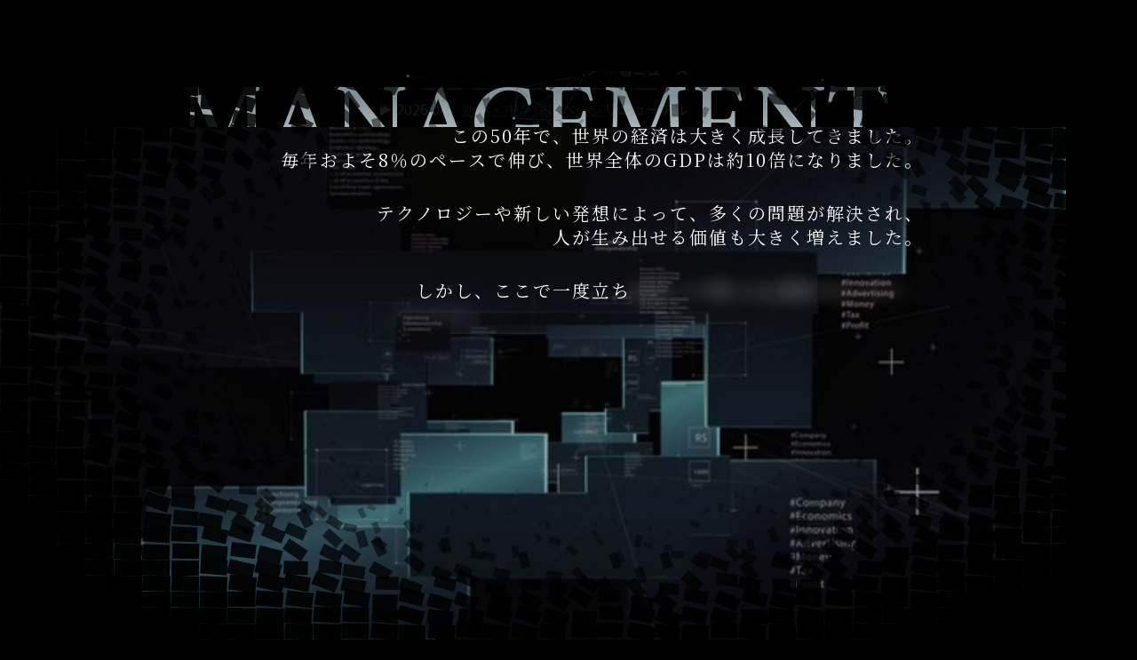

--- FILE ---
content_type: text/html
request_url: https://aforce.co.jp/
body_size: 3941
content:
<!DOCTYPE HTML>
<html lang="ja">
<head>
<meta charset="utf-8">
<meta name="viewport" content="width=device-width,initial-scale=1">
<meta name="format-detection" content="telephone=no,email=no">
<title>株式会社エーフォース（A FORCE Inc.）</title>
<link rel="stylesheet" href="/assets/css/style.css" type="text/css">

<meta name="description" content="怖れや不安の中で、幾度もあがき続け、日々勇敢に行動をする、 そういったチャレンジを好む人を当社は歓迎します。">
<meta name="keywords" content="aforce,a force,a-force,海外マーケティング,グローバルブランディング,海外ブランディング,多言語マーケティング,海外デジタルマーケティング">
<meta property="og:title" content="株式会社エーフォース（A FORCE Inc.）">
<meta property="og:type" content="article">
<meta property="og:description" content="怖れや不安の中で、幾度もあがき続け、日々勇敢に行動をする、 そういったチャレンジを好む人を当社は歓迎します。">
<meta property="og:url" content="http://aforce.co.jp/">
<meta property="og:image" content="http://aforce.co.jp/image/top_logo.png">
<meta property="og:site_name" content="株式会社エーフォース（A FORCE Inc.）">
<meta property="og:locale" content="ja_JP">
</head>
<body id="top" class="toppage scroll-lock">
<div id="wrap">
    <header id="header">
        <div class="inner">
            <p class="logo"><a href="./"><img src="./assets/img/logo.png" alt="株式会社エーフォース（A FORCE Inc.）" loading="lazy"></a></p>
            <nav id="menu" class="menu">
                <ul>
                    <li><a href="/about/vision.html">VISION</a></li>
                    <li><a href="/about/why_aforce.html">事業内容</a></li>
                    <li><a href="/company/company.html">会社概要</a></li>
                    <li class="contact_btn"><a href="/recruit/">RECRUIT</a></li>
                </ul>
            </nav>
            <a class="toggle_menu"><span></span></a>
        </div>
    </header>
    <!-- / #header -->


    <main id="main">
        <div class="parallax_container">

            <section class="parallax_section parallax_section1">
                <div class="parallax_section_content" id="mv_container">
                    <div id="particles-js"></div>
                    <div class="opening_bg"></div>
                    <div class="pixel-overlay"></div>
                    <div class="mv_title">
                        <div class="mv_title1">MANAGEMENT</div>
                        <div class="mv_title2">SOLUTION</div>
                    </div>
                    <div class="inner">
                        <div class="news_item">
                            <div class="news_item-label">＞ 新着ニュース</div>
                            <div class="news_item-link">▶ 2026.04　<a href="/recruit/">新卒・中卒採用ページ</a>リニューアル</div>
                        </div>
                    </div>
                </div>
            </section>

            <section class="parallax_section parallax_section2">
                <div class="parallax_section_content">
                    <div class="inner">
                        <div class="text_effect">
                            <div class="row">この50年で、世界の経済は大きく成長してきました。</div>
                            <div class="row">毎年およそ8％のペースで伸び、世界全体のGDPは約10倍になりました。</div>
                        </div>
                        <div class="text_effect">
                            <div class="row">テクノロジーや新しい発想によって、多くの問題が解決され、
</div>
                            <div class="row">人が生み出せる価値も大きく増えました。</div>
                        </div>
                        <div class="text_effect">
                            <div class="row">しかし、ここで一度立ち止まって考える必要があります。</div>
                            <div class="row">その成長によって、人は本当に幸せになったのでしょうか。</div>
                        </div>
                        <div class="text_effect">
                            <div class="row">経済が成長する一方で、社会にはさまざまな課題が残っています。

<br class="pc_hide">組織は動きにくくなり、事業を長く続けることは難しくなっています。</div>
                            <div class="row">少子高齢化が進み、人の価値観や働き方は多様化し、分断も生まれています。</div>
                            <div class="row">その結果、社会全体は複雑で、壊れやすい状態になっています。</div>
                            <div class="row">どれだけ技術が進んでも、</div>
                        </div>
                        <div class="text_effect">
                            <div class="row">人や組織の「仕組み」そのものが変わらなければ、本当の成長は起こりません。<br class="pc_hide">人も組織も、形を変えなければ前に進めないのです。</div>
                            <div class="row">だから私たちは、これからの時代に合った新しいマネジメントのあり方を考え直します。
</div>
                          <div class="row">AIやテクノロジーを、単なる効率化の道具として使うのではなく、</div>
                          <div class="row">人とともに成長し続ける仕組みとして活かしていきます。</div>
                          <div class="row">そうすることで、未来の社会につながる、</div>
                          <div class="row">本当の意味での「豊かさ」を形にしていきます。</div>

                        </div>

                    </div>
                </div>
            </section>

            <section class="parallax_section parallax_section3">
  <div class="parallax_section_content st-add-class">
    <div class="inner">
      <div class="sec3_item1">
        今後、社会で大きな課題となっていくのは<br class="pc_hide">
        「モノ」ではなく「ヒト」
      </div>

      <div class="sec3_item2">
        マネジメントの力で<br class="pc_hide">
        社会の未来を創る
      </div>

      <div class="sec3_item3">
        ▶<a href="/about/vision.html">VISION</a>について詳しく知る
      </div>
    </div>
  </div>
</section>

            <section class="parallax_section parallax_section4">
                <div class="parallax_section_content">
                    <div class="inner">
                        <div class="sec4_box1">
                            <div class="sec4_column1">
                                <div class="sec4_ttl1"><span class="txt1">3</span><span class="txt2">C</span></div>
                                <div class="sec4_ttl2">
                                    Management<br>
                                    Solution
                                </div>
                            </div>
                            <div class="sec4_column2">
                                <div class="sec4_txt1">
                                    私たちは、商社が培ってきた、<br class="pc_hide">QCD（品質・コスト・納期）を管理する力、<br>
                                    コンサルティング企業の事業を上流から考える知見と設計力、<br>
                                  事業会社が現場で磨いてきた生産管理と実行力、<br>
                                  この3つの強みを組み合わせています。<br>

                                  それぞれを個別に使うのではなく、<br>  
                                  一つの仕組みとして統合することで、  <br>
                                  お客様の課題に最も適した価値を提供します。<br>

                                 その基盤にあるのが、AIを活用した新しい経営の考え方です。 <br> 
                                 AIによって判断と学習のスピードを高め、<br>  
                                 経営・組織・人材のあり方を、状況に応じて柔軟に見直します。<br>

                                 私たちが目指しているのは、 <br> 
                                目の前の問題を解決することだけではありません。<br>  
                                 問題が起きにくい仕組みそのものをつくり、育てていくことです。<br>
                                  それが、企業と社会を未来へつなぐ、。<br>  
                                 2050年に向けた新しい企業のかたちだと考えています。<br>
                                </div>
                                <div class="sec4_box2">
                                    <div class="sec4_item1">
                                        <span class="sec4_item1_c">C</span>onsulting<br>
                                        上流・川上設計
                                    </div>
                                    <div class="sec4_item1">
                                        <span class="sec4_item1_c">C</span>ompany<br>
                                        現場・生産
                                    </div>
                                    <div class="sec4_item1">
                                        <span class="sec4_item1_c">C</span>ongromarite<br>
                                        事業モデル
                                    </div>
                                </div>
                                <div class="sec4_box2">
                                    <div class="sec4_item2">実行支援</div>
                                    <div class="sec4_item2">下流管理</div>
                                    <div class="sec4_item2">QCD</div>
                                </div>
                            </div>
                        </div>

                    </div>
                </div>
            </section>

            <section class="parallax_section parallax_section5">
                <div class="parallax_section_content">
                    <div class="inner">
                        <div class="sec5_links">
                            <ul>
                                <li><a href="/about/vision.html"><span class="label">代表紹介<br>CEO Message</span></a></li>
                                <li><a href="/case_studies/case_studies.html"><span class="label">顧客事例<br>Case Study</span></a></li>
                                <li><a href="/recruit/"><span class="label">採用（新卒・中途）<br>Recruiting</span></a></li>
                            </ul>
                        </div>
                    </div>
                </div>
            </section>


            <section class="parallax_section parallax_section6">
                <div class="parallax_section_content">
                    <div class="inner">
                        <div class="section_header">
                            <h2 class="title_style01 gsap_basic">
                                <span class="main">実績</span>
                                <span class="sub">Achievements</span>
                            </h2>
                            <div class="section_header_txt">官公庁から民間企業様まで、業界を問わず<br>
                                ベストフィットな戦略構築と<br class="pc_hide">実行支援をさせて頂きます</div>
                        </div>
                        <div class="sec6_box">
                            <picture>
                                <source srcset="/assets/img/index_img04.png" media="(min-width: 769px)">
                                <img src="/assets/img/index_img04_sp.png" alt="">
                            </picture>

                        </div>
                    </div>
                </div>
            </section>


            <section class="parallax_section parallax_section7">
                <div class="parallax_section_content">
                    <div class="inner">
                        <div class="section_header">
                            <h2 class="title_style01 gsap_basic">
                                <span class="main">Data</span>
                                <span class="sub">Achievements</span>
                            </h2>
                            <div class="section_header_txt">数字で見るA FORCE</div>
                        </div>
                        <div class="sec7_counter">
                            <div class="sec7_counter_item">
                                <div class="label">創業</div>
                                <span class="counter" data-target="11">0</span>年
                            </div>
                            <div class="sec7_counter_item">
                                <div class="label">継続率</div>
                                <span class="counter" data-target="87">0</span>%
                            </div>
                            <div class="sec7_counter_item">
                                <div class="label">サービス品目</div>
                                <span class="counter" data-target="63">0</span>種
                            </div>
                            <div class="sec7_counter_item">
                                <div class="label">10年平均成長率</div>
                                <span class="counter" data-target="131">0</span>%
                            </div>
                        </div>
                    </div>
                </div>
            </section>


            <section class="parallax_section parallax_section8">
                <div class="parallax_section_content st-add-class">

                    <div class="inner">
                        <h2 class="title_style01 gsap_basic">
                            <span class="main">顧客事例</span>
                            <span class="sub">Reviews</span>
                        </h2>
                        <div class="sec8_box">
                            <div class="sec8_item2">
                                <dl>
                                    <dt>内閣官房</dt>
                                    <dd><div class="sec8_date">2023.12</div><div>国民保護に係る合同防災訓練を３市で実施</div></dd>
                                </dl>
                                <dl>
                                    <dt>内閣府</dt>
                                    <dd><div class="sec8_date">2024.09</div><div>沖縄県中小企業活性化のための広報事業</div></dd>
                                    <dd><div class="sec8_date">2023.05</div><div>全国のNPO団体の経営状況調査</div></dd>
                                    <dd><div class="sec8_date">2023.12</div><div>理工系に進学した女性のロールモデル集制作</div></dd>
                                </dl>
                                <dl>
                                    <dt>総務省</dt>
                                    <dd><div class="sec8_date">2024.08</div><div>電波の利用環境に関する意識調査</div></dd>
                                    <dd><div class="sec8_date">2024.04</div><div>電波資源拡大のための研究開成果発表会運営</div></dd>
                                    <dd><div class="sec8_date">2024.01</div><div>電気通信機器に関する国際ワークショップの開催</div></dd>
                                </dl>
                                <dl>
                                    <dt>国土交通省</dt>
                                    <dd><div class="sec8_date">2024.04</div><div>日ASEANの次官級交通政策会合の運営</div></dd>
                                </dl>
                                <dl>
                                    <dt>外務省</dt>
                                    <dd><div class="sec8_date">2023.12</div><div>大使館のサービス評価制度の立案</div></dd>
                                </dl>
                                <dl>
                                    <dt>農林水産省</dt>
                                    <dd><div class="sec8_date">2024.08</div><div>農業支援サービスに関する意識・意向調査</div></dd>
                                    <dd><div class="sec8_date">2023.12</div><div>スマート農業活用促進のためのイベント運営</div></dd>
                                </dl>
                                <dl>
                                    <dt>文化庁</dt>
                                    <dd><div class="sec8_date">2024.04</div><div>劇場・音楽等に関する団体の補助金申請支援業務</div></dd>
                                    <dd><div class="sec8_date">2023.11</div><div>ローマ字の綴り方に関する実態調査</div></dd>
                                </dl>
                            </div>

                        </div>
                    </div>
                </div>
            </section>

        </div>
        <div class="link" style="background-color: white; padding: 10px 30px;">
            <a href="privacy_policy.html">プライバシーポリシー</a>
            <a href="security_policy.html" style="padding-left: 10px;">セキュリティポリシー</a>
        </div>
    </main>
    <!-- / #main -->

    <!-- / #contact -->
    <footer id="footer">
        <div class="inner">
            <small class="copyright">Copyright&copy;A FORCE <time datetime="2024">2024</time></small>
        </div>
    </footer>
    <!-- / #footer -->


    <a href="#top" class="totop">上に戻る</a>
</div>
<!-- / #wrap -->
<!--Scripts-->
<script src="https://ajax.googleapis.com/ajax/libs/jquery/3.7.1/jquery.min.js"></script>
<script src="https://cdn.jsdelivr.net/npm/gsap@3.12.5/dist/gsap.min.js"></script>
<script src="https://cdn.jsdelivr.net/npm/gsap@3.12.5/dist/ScrollTrigger.min.js"></script>
<script src="https://cdn.jsdelivr.net/npm/split-type@0.3.4/umd/index.min.js"></script>
<script src="https://cdn.jsdelivr.net/particles.js/2.0.0/particles.min.js"></script>
<script src="/assets/js/main.js" async></script>
<script src="/assets/js/mv.js" async></script>
<script src="/assets/js/top.js" async></script>
</body>
</html>

--- FILE ---
content_type: text/css
request_url: https://aforce.co.jp/assets/css/style.css
body_size: 19614
content:
@charset "UTF-8";
@import url("https://fonts.googleapis.com/css2?family=Amiri&family=Josefin+Sans:ital,wght@0,100..700;1,100..700&family=Noto+Sans+JP:wght@100..900&family=Noto+Serif+JP:wght@200..900&family=Roboto:ital,wght@0,100;0,300;0,400;0,500;0,700;0,900;1,100;1,300;1,400;1,500;1,700;1,900&display=swap");
/*! destyle.css v4.0.1 | MIT License | https://github.com/nicolas-cusan/destyle.css */
/* Reset box-model and set borders */
/* ============================================ */
*,
::before,
::after {
  -webkit-box-sizing: border-box;
          box-sizing: border-box;
  border-style: solid;
  border-width: 0;
  min-width: 0;
}

/* Document */
/* ============================================ */
/**
 * 1. Correct the line height in all browsers.
 * 2. Prevent adjustments of font size after orientation changes in iOS.
 * 3. Remove gray overlay on links for iOS.
 */
html {
  line-height: 1.15; /* 1 */
  -webkit-text-size-adjust: 100%; /* 2 */
  -webkit-tap-highlight-color: transparent; /* 3*/
}

/* Sections */
/* ============================================ */
/**
 * Remove the margin in all browsers.
 */
body {
  margin: 0;
}

/**
 * Render the `main` element consistently in IE.
 */
main {
  display: block;
}

/* Vertical rhythm */
/* ============================================ */
p,
table,
blockquote,
address,
pre,
iframe,
form,
figure,
dl {
  margin: 0;
}

/* Headings */
/* ============================================ */
h1,
h2,
h3,
h4,
h5,
h6 {
  font-size: inherit;
  font-weight: inherit;
  margin: 0;
}

/* Lists (enumeration) */
/* ============================================ */
ul,
ol {
  margin: 0;
  padding: 0;
  list-style: none;
}

/* Lists (definition) */
/* ============================================ */
dt {
  font-weight: bold;
}

dd {
  margin-left: 0;
}

/* Grouping content */
/* ============================================ */
/**
 * 1. Add the correct box sizing in Firefox.
 * 2. Show the overflow in Edge and IE.
 */
hr {
  -webkit-box-sizing: content-box;
          box-sizing: content-box; /* 1 */
  height: 0; /* 1 */
  overflow: visible; /* 2 */
  border-top-width: 1px;
  margin: 0;
  clear: both;
  color: inherit;
}

/**
 * 1. Correct the inheritance and scaling of font size in all browsers.
 * 2. Correct the odd `em` font sizing in all browsers.
 */
pre {
  font-family: monospace, monospace; /* 1 */
  font-size: inherit; /* 2 */
}

address {
  font-style: inherit;
}

/* Text-level semantics */
/* ============================================ */
/**
 * Remove the gray background on active links in IE 10.
 */
a {
  background-color: transparent;
  text-decoration: none;
  color: inherit;
}

/**
 * 1. Remove the bottom border in Chrome 57-
 * 2. Add the correct text decoration in Chrome, Edge, IE, Opera, and Safari.
 */
abbr[title] {
  -webkit-text-decoration: underline dotted;
          text-decoration: underline dotted; /* 2 */
}

/**
 * Add the correct font weight in Chrome, Edge, and Safari.
 */
b,
strong {
  font-weight: bolder;
}

/**
 * 1. Correct the inheritance and scaling of font size in all browsers.
 * 2. Correct the odd `em` font sizing in all browsers.
 */
code,
kbd,
samp {
  font-family: monospace, monospace; /* 1 */
  font-size: inherit; /* 2 */
}

/**
 * Add the correct font size in all browsers.
 */
small {
  font-size: 80%;
}

/**
 * Prevent `sub` and `sup` elements from affecting the line height in
 * all browsers.
 */
sub,
sup {
  font-size: 75%;
  line-height: 0;
  position: relative;
  vertical-align: baseline;
}

sub {
  bottom: -0.25em;
}

sup {
  top: -0.5em;
}

/* Replaced content */
/* ============================================ */
/**
 * Prevent vertical alignment issues.
 */
svg,
img,
embed,
object,
iframe {
  vertical-align: bottom;
}

/* Forms */
/* ============================================ */
/**
 * Reset form fields to make them styleable.
 * 1. Make form elements stylable across systems iOS especially.
 * 2. Inherit text-transform from parent.
 */
button,
input,
optgroup,
select,
textarea {
  -webkit-appearance: none; /* 1 */
  -moz-appearance: none;
       appearance: none;
  vertical-align: middle;
  color: inherit;
  font: inherit;
  background: transparent;
  padding: 0;
  margin: 0;
  border-radius: 0;
  text-align: inherit;
  text-transform: inherit; /* 2 */
}

/**
 * Correct cursors for clickable elements.
 */
button,
[type=button],
[type=reset],
[type=submit] {
  cursor: pointer;
}

button:disabled,
[type=button]:disabled,
[type=reset]:disabled,
[type=submit]:disabled {
  cursor: default;
}

/**
 * Improve outlines for Firefox and unify style with input elements & buttons.
 */
:-moz-focusring {
  outline: auto;
}

select:disabled {
  opacity: inherit;
}

/**
 * Remove padding
 */
option {
  padding: 0;
}

/**
 * Reset to invisible
 */
fieldset {
  margin: 0;
  padding: 0;
  min-width: 0;
}

legend {
  padding: 0;
}

/**
 * Add the correct vertical alignment in Chrome, Firefox, and Opera.
 */
progress {
  vertical-align: baseline;
}

/**
 * Remove the default vertical scrollbar in IE 10+.
 */
textarea {
  overflow: auto;
}

/**
 * Correct the cursor style of increment and decrement buttons in Chrome.
 */
[type=number]::-webkit-inner-spin-button,
[type=number]::-webkit-outer-spin-button {
  height: auto;
}

/**
 * Correct the outline style in Safari.
 */
[type=search] {
  outline-offset: -2px; /* 1 */
}

/**
 * Remove the inner padding in Chrome and Safari on macOS.
 */
[type=search]::-webkit-search-decoration {
  -webkit-appearance: none;
}

/**
 * 1. Correct the inability to style clickable types in iOS and Safari.
 * 2. Fix font inheritance.
 */
::-webkit-file-upload-button {
  -webkit-appearance: button; /* 1 */
  font: inherit; /* 2 */
}

/**
 * Fix appearance for Firefox
 */
[type=number] {
  -moz-appearance: textfield;
}

/**
 * Clickable labels
 */
label[for] {
  cursor: pointer;
}

/* Interactive */
/* ============================================ */
/*
 * Add the correct display in Edge, IE 10+, and Firefox.
 */
details {
  display: block;
}

/*
 * Add the correct display in all browsers.
 */
summary {
  display: list-item;
}

/*
 * Remove outline for editable content.
 */
[contenteditable]:focus {
  outline: auto;
}

/* Tables */
/* ============================================ */
/**
1. Correct table border color inheritance in all Chrome and Safari.
*/
table {
  border-color: inherit; /* 1 */
  border-collapse: collapse;
}

caption {
  text-align: left;
}

td,
th {
  vertical-align: top;
  padding: 0;
}

th {
  text-align: left;
  font-weight: bold;
}

:root {
  --breakpoint-1: 768px;
  --breakpoint-2: 1024px;
  --breakpoint-3: 1200px;
  --main-color:#B31212;
  --main-color2:#8E1728;
  --sub-color:#5d929e;
  --text-color:#222;
  --text-color2:#5d929e;
  --text-color3:#142689;
  --bg-color1:#606161;
  --bg-color2:#E6EEF0;
  --main-gradient: linear-gradient(to right, #8e1728 0%, #530000 100%);
  --sub-gradient: linear-gradient(135deg, #03837E 0%, #5d929e 100%);
  --scrollbar-thumb-color: #142689;
  --scrollbar-track-color: #C4C4C4;
  --header_height:80px;
  --footer_height:40px;
  --cta_height:0;
}
@media (max-width: 1024px) {
  :root {
    --header_height:50px;
  }
}
@media (max-width: 1024px) {
  :root {
    --cta_height:70px;
  }
}

.my-button {
  font-size: 1.8rem; /* font-sizeは18px相当にする */
}

/*===============================================*
*	commcon
*===============================================*/
/* margin
------------------------------------------------*/
.mt0 {
  margin-top: 0px !important;
}

.mr0 {
  margin-right: 0px !important;
}

.mb0 {
  margin-bottom: 0px !important;
}

.ml0 {
  margin-left: 0px !important;
}

.mt5 {
  margin-top: 5px !important;
}

.mr5 {
  margin-right: 5px !important;
}

.mb5 {
  margin-bottom: 5px !important;
}

.ml5 {
  margin-left: 5px !important;
}

.mt10 {
  margin-top: 10px !important;
}

.mr10 {
  margin-right: 10px !important;
}

.mb10 {
  margin-bottom: 10px !important;
}

.ml10 {
  margin-left: 10px !important;
}

.mt15 {
  margin-top: 15px !important;
}

.mr15 {
  margin-right: 15px !important;
}

.mb15 {
  margin-bottom: 15px !important;
}

.ml15 {
  margin-left: 15px !important;
}

.mt20 {
  margin-top: 20px !important;
}

.mr20 {
  margin-right: 20px !important;
}

.mb20 {
  margin-bottom: 20px !important;
}

.ml20 {
  margin-left: 20px !important;
}

.mt25 {
  margin-top: 25px !important;
}

.mr25 {
  margin-right: 25px !important;
}

.mb25 {
  margin-bottom: 25px !important;
}

.ml25 {
  margin-left: 25px !important;
}

.mt30 {
  margin-top: 30px !important;
}

.mr30 {
  margin-right: 30px !important;
}

.mb30 {
  margin-bottom: 30px !important;
}

.ml30 {
  margin-left: 30px !important;
}

.mt35 {
  margin-top: 35px !important;
}

.mr35 {
  margin-right: 35px !important;
}

.mb35 {
  margin-bottom: 35px !important;
}

.ml35 {
  margin-left: 35px !important;
}

.mt40 {
  margin-top: 40px !important;
}

.mr40 {
  margin-right: 40px !important;
}

.mb40 {
  margin-bottom: 40px !important;
}

.ml40 {
  margin-left: 40px !important;
}

.mt45 {
  margin-top: 45px !important;
}

.mr45 {
  margin-right: 45px !important;
}

.mb45 {
  margin-bottom: 45px !important;
}

.ml45 {
  margin-left: 45px !important;
}

.mt50 {
  margin-top: 50px !important;
}

.mr50 {
  margin-right: 50px !important;
}

.mb50 {
  margin-bottom: 50px !important;
}

.ml50 {
  margin-left: 50px !important;
}

.mt55 {
  margin-top: 55px !important;
}

.mr55 {
  margin-right: 55px !important;
}

.mb55 {
  margin-bottom: 55px !important;
}

.ml55 {
  margin-left: 55px !important;
}

.mt60 {
  margin-top: 60px !important;
}

.mr60 {
  margin-right: 60px !important;
}

.mb60 {
  margin-bottom: 60px !important;
}

.ml60 {
  margin-left: 60px !important;
}

.mt65 {
  margin-top: 65px !important;
}

.mr65 {
  margin-right: 65px !important;
}

.mb65 {
  margin-bottom: 65px !important;
}

.ml65 {
  margin-left: 65px !important;
}

.mt70 {
  margin-top: 70px !important;
}

.mr70 {
  margin-right: 70px !important;
}

.mb70 {
  margin-bottom: 70px !important;
}

.ml70 {
  margin-left: 70px !important;
}

.mt75 {
  margin-top: 75px !important;
}

.mr75 {
  margin-right: 75px !important;
}

.mb75 {
  margin-bottom: 75px !important;
}

.ml75 {
  margin-left: 75px !important;
}

.mt80 {
  margin-top: 80px !important;
}

.mr80 {
  margin-right: 80px !important;
}

.mb80 {
  margin-bottom: 80px !important;
}

.ml80 {
  margin-left: 80px !important;
}

.mt85 {
  margin-top: 85px !important;
}

.mr85 {
  margin-right: 85px !important;
}

.mb85 {
  margin-bottom: 85px !important;
}

.ml85 {
  margin-left: 85px !important;
}

.mt90 {
  margin-top: 90px !important;
}

.mr90 {
  margin-right: 90px !important;
}

.mb90 {
  margin-bottom: 90px !important;
}

.ml90 {
  margin-left: 90px !important;
}

.mt95 {
  margin-top: 95px !important;
}

.mr95 {
  margin-right: 95px !important;
}

.mb95 {
  margin-bottom: 95px !important;
}

.ml95 {
  margin-left: 95px !important;
}

.mt100 {
  margin-top: 100px !important;
}

.mr100 {
  margin-right: 100px !important;
}

.mb100 {
  margin-bottom: 100px !important;
}

.ml100 {
  margin-left: 100px !important;
}

@media (max-width: 768px) {
  .smt0 {
    margin-top: 0px !important;
  }
  .smr0 {
    margin-right: 0px !important;
  }
  .smb0 {
    margin-bottom: 0px !important;
  }
  .sml0 {
    margin-left: 0px !important;
  }
  .smt5 {
    margin-top: 5px !important;
  }
  .smr5 {
    margin-right: 5px !important;
  }
  .smb5 {
    margin-bottom: 5px !important;
  }
  .sml5 {
    margin-left: 5px !important;
  }
  .smt10 {
    margin-top: 10px !important;
  }
  .smr10 {
    margin-right: 10px !important;
  }
  .smb10 {
    margin-bottom: 10px !important;
  }
  .sml10 {
    margin-left: 10px !important;
  }
  .smt15 {
    margin-top: 15px !important;
  }
  .smr15 {
    margin-right: 15px !important;
  }
  .smb15 {
    margin-bottom: 15px !important;
  }
  .sml15 {
    margin-left: 15px !important;
  }
  .smt20 {
    margin-top: 20px !important;
  }
  .smr20 {
    margin-right: 20px !important;
  }
  .smb20 {
    margin-bottom: 20px !important;
  }
  .sml20 {
    margin-left: 20px !important;
  }
  .smt25 {
    margin-top: 25px !important;
  }
  .smr25 {
    margin-right: 25px !important;
  }
  .smb25 {
    margin-bottom: 25px !important;
  }
  .sml25 {
    margin-left: 25px !important;
  }
  .smt30 {
    margin-top: 30px !important;
  }
  .smr30 {
    margin-right: 30px !important;
  }
  .smb30 {
    margin-bottom: 30px !important;
  }
  .sml30 {
    margin-left: 30px !important;
  }
  .smt35 {
    margin-top: 35px !important;
  }
  .smr35 {
    margin-right: 35px !important;
  }
  .smb35 {
    margin-bottom: 35px !important;
  }
  .sml35 {
    margin-left: 35px !important;
  }
  .smt40 {
    margin-top: 40px !important;
  }
  .smr40 {
    margin-right: 40px !important;
  }
  .smb40 {
    margin-bottom: 40px !important;
  }
  .sml40 {
    margin-left: 40px !important;
  }
  .smt45 {
    margin-top: 45px !important;
  }
  .smr45 {
    margin-right: 45px !important;
  }
  .smb45 {
    margin-bottom: 45px !important;
  }
  .sml45 {
    margin-left: 45px !important;
  }
  .smt50 {
    margin-top: 50px !important;
  }
  .smr50 {
    margin-right: 50px !important;
  }
  .smb50 {
    margin-bottom: 50px !important;
  }
  .sml50 {
    margin-left: 50px !important;
  }
  .smt55 {
    margin-top: 55px !important;
  }
  .smr55 {
    margin-right: 55px !important;
  }
  .smb55 {
    margin-bottom: 55px !important;
  }
  .sml55 {
    margin-left: 55px !important;
  }
  .smt60 {
    margin-top: 60px !important;
  }
  .smr60 {
    margin-right: 60px !important;
  }
  .smb60 {
    margin-bottom: 60px !important;
  }
  .sml60 {
    margin-left: 60px !important;
  }
  .smt65 {
    margin-top: 65px !important;
  }
  .smr65 {
    margin-right: 65px !important;
  }
  .smb65 {
    margin-bottom: 65px !important;
  }
  .sml65 {
    margin-left: 65px !important;
  }
  .smt70 {
    margin-top: 70px !important;
  }
  .smr70 {
    margin-right: 70px !important;
  }
  .smb70 {
    margin-bottom: 70px !important;
  }
  .sml70 {
    margin-left: 70px !important;
  }
  .smt75 {
    margin-top: 75px !important;
  }
  .smr75 {
    margin-right: 75px !important;
  }
  .smb75 {
    margin-bottom: 75px !important;
  }
  .sml75 {
    margin-left: 75px !important;
  }
  .smt80 {
    margin-top: 80px !important;
  }
  .smr80 {
    margin-right: 80px !important;
  }
  .smb80 {
    margin-bottom: 80px !important;
  }
  .sml80 {
    margin-left: 80px !important;
  }
  .smt85 {
    margin-top: 85px !important;
  }
  .smr85 {
    margin-right: 85px !important;
  }
  .smb85 {
    margin-bottom: 85px !important;
  }
  .sml85 {
    margin-left: 85px !important;
  }
  .smt90 {
    margin-top: 90px !important;
  }
  .smr90 {
    margin-right: 90px !important;
  }
  .smb90 {
    margin-bottom: 90px !important;
  }
  .sml90 {
    margin-left: 90px !important;
  }
  .smt95 {
    margin-top: 95px !important;
  }
  .smr95 {
    margin-right: 95px !important;
  }
  .smb95 {
    margin-bottom: 95px !important;
  }
  .sml95 {
    margin-left: 95px !important;
  }
  .smt100 {
    margin-top: 100px !important;
  }
  .smr100 {
    margin-right: 100px !important;
  }
  .smb100 {
    margin-bottom: 100px !important;
  }
  .sml100 {
    margin-left: 100px !important;
  }
}
/* padding
------------------------------------------------*/
.pt0 {
  padding-top: 0px !important;
}

.pr0 {
  padding-right: 0px !important;
}

.pb0 {
  padding-bottom: 0px !important;
}

.pl0 {
  padding-left: 0px !important;
}

.pt5 {
  padding-top: 5px !important;
}

.pr5 {
  padding-right: 5px !important;
}

.pb5 {
  padding-bottom: 5px !important;
}

.pl5 {
  padding-left: 5px !important;
}

.pt10 {
  padding-top: 10px !important;
}

.pr10 {
  padding-right: 10px !important;
}

.pb10 {
  padding-bottom: 10px !important;
}

.pl10 {
  padding-left: 10px !important;
}

.pt15 {
  padding-top: 15px !important;
}

.pr15 {
  padding-right: 15px !important;
}

.pb15 {
  padding-bottom: 15px !important;
}

.pl15 {
  padding-left: 15px !important;
}

.pt20 {
  padding-top: 20px !important;
}

.pr20 {
  padding-right: 20px !important;
}

.pb20 {
  padding-bottom: 20px !important;
}

.pl20 {
  padding-left: 20px !important;
}

.pt25 {
  padding-top: 25px !important;
}

.pr25 {
  padding-right: 25px !important;
}

.pb25 {
  padding-bottom: 25px !important;
}

.pl25 {
  padding-left: 25px !important;
}

.pt30 {
  padding-top: 30px !important;
}

.pr30 {
  padding-right: 30px !important;
}

.pb30 {
  padding-bottom: 30px !important;
}

.pl30 {
  padding-left: 30px !important;
}

.pt35 {
  padding-top: 35px !important;
}

.pr35 {
  padding-right: 35px !important;
}

.pb35 {
  padding-bottom: 35px !important;
}

.pl35 {
  padding-left: 35px !important;
}

.pt40 {
  padding-top: 40px !important;
}

.pr40 {
  padding-right: 40px !important;
}

.pb40 {
  padding-bottom: 40px !important;
}

.pl40 {
  padding-left: 40px !important;
}

.pt45 {
  padding-top: 45px !important;
}

.pr45 {
  padding-right: 45px !important;
}

.pb45 {
  padding-bottom: 45px !important;
}

.pl45 {
  padding-left: 45px !important;
}

.pt50 {
  padding-top: 50px !important;
}

.pr50 {
  padding-right: 50px !important;
}

.pb50 {
  padding-bottom: 50px !important;
}

.pl50 {
  padding-left: 50px !important;
}

.pt55 {
  padding-top: 55px !important;
}

.pr55 {
  padding-right: 55px !important;
}

.pb55 {
  padding-bottom: 55px !important;
}

.pl55 {
  padding-left: 55px !important;
}

.pt60 {
  padding-top: 60px !important;
}

.pr60 {
  padding-right: 60px !important;
}

.pb60 {
  padding-bottom: 60px !important;
}

.pl60 {
  padding-left: 60px !important;
}

.pt65 {
  padding-top: 65px !important;
}

.pr65 {
  padding-right: 65px !important;
}

.pb65 {
  padding-bottom: 65px !important;
}

.pl65 {
  padding-left: 65px !important;
}

.pt70 {
  padding-top: 70px !important;
}

.pr70 {
  padding-right: 70px !important;
}

.pb70 {
  padding-bottom: 70px !important;
}

.pl70 {
  padding-left: 70px !important;
}

.pt75 {
  padding-top: 75px !important;
}

.pr75 {
  padding-right: 75px !important;
}

.pb75 {
  padding-bottom: 75px !important;
}

.pl75 {
  padding-left: 75px !important;
}

.pt80 {
  padding-top: 80px !important;
}

.pr80 {
  padding-right: 80px !important;
}

.pb80 {
  padding-bottom: 80px !important;
}

.pl80 {
  padding-left: 80px !important;
}

.pt85 {
  padding-top: 85px !important;
}

.pr85 {
  padding-right: 85px !important;
}

.pb85 {
  padding-bottom: 85px !important;
}

.pl85 {
  padding-left: 85px !important;
}

.pt90 {
  padding-top: 90px !important;
}

.pr90 {
  padding-right: 90px !important;
}

.pb90 {
  padding-bottom: 90px !important;
}

.pl90 {
  padding-left: 90px !important;
}

.pt95 {
  padding-top: 95px !important;
}

.pr95 {
  padding-right: 95px !important;
}

.pb95 {
  padding-bottom: 95px !important;
}

.pl95 {
  padding-left: 95px !important;
}

.pt100 {
  padding-top: 100px !important;
}

.pr100 {
  padding-right: 100px !important;
}

.pb100 {
  padding-bottom: 100px !important;
}

.pl100 {
  padding-left: 100px !important;
}

@media (max-width: 768px) {
  .spt0 {
    padding-top: 0px !important;
  }
  .spr0 {
    padding-right: 0px !important;
  }
  .spb0 {
    padding-bottom: 0px !important;
  }
  .spl0 {
    padding-left: 0px !important;
  }
  .spt5 {
    padding-top: 5px !important;
  }
  .spr5 {
    padding-right: 5px !important;
  }
  .spb5 {
    padding-bottom: 5px !important;
  }
  .spl5 {
    padding-left: 5px !important;
  }
  .spt10 {
    padding-top: 10px !important;
  }
  .spr10 {
    padding-right: 10px !important;
  }
  .spb10 {
    padding-bottom: 10px !important;
  }
  .spl10 {
    padding-left: 10px !important;
  }
  .spt15 {
    padding-top: 15px !important;
  }
  .spr15 {
    padding-right: 15px !important;
  }
  .spb15 {
    padding-bottom: 15px !important;
  }
  .spl15 {
    padding-left: 15px !important;
  }
  .spt20 {
    padding-top: 20px !important;
  }
  .spr20 {
    padding-right: 20px !important;
  }
  .spb20 {
    padding-bottom: 20px !important;
  }
  .spl20 {
    padding-left: 20px !important;
  }
  .spt25 {
    padding-top: 25px !important;
  }
  .spr25 {
    padding-right: 25px !important;
  }
  .spb25 {
    padding-bottom: 25px !important;
  }
  .spl25 {
    padding-left: 25px !important;
  }
  .spt30 {
    padding-top: 30px !important;
  }
  .spr30 {
    padding-right: 30px !important;
  }
  .spb30 {
    padding-bottom: 30px !important;
  }
  .spl30 {
    padding-left: 30px !important;
  }
  .spt35 {
    padding-top: 35px !important;
  }
  .spr35 {
    padding-right: 35px !important;
  }
  .spb35 {
    padding-bottom: 35px !important;
  }
  .spl35 {
    padding-left: 35px !important;
  }
  .spt40 {
    padding-top: 40px !important;
  }
  .spr40 {
    padding-right: 40px !important;
  }
  .spb40 {
    padding-bottom: 40px !important;
  }
  .spl40 {
    padding-left: 40px !important;
  }
  .spt45 {
    padding-top: 45px !important;
  }
  .spr45 {
    padding-right: 45px !important;
  }
  .spb45 {
    padding-bottom: 45px !important;
  }
  .spl45 {
    padding-left: 45px !important;
  }
  .spt50 {
    padding-top: 50px !important;
  }
  .spr50 {
    padding-right: 50px !important;
  }
  .spb50 {
    padding-bottom: 50px !important;
  }
  .spl50 {
    padding-left: 50px !important;
  }
  .spt55 {
    padding-top: 55px !important;
  }
  .spr55 {
    padding-right: 55px !important;
  }
  .spb55 {
    padding-bottom: 55px !important;
  }
  .spl55 {
    padding-left: 55px !important;
  }
  .spt60 {
    padding-top: 60px !important;
  }
  .spr60 {
    padding-right: 60px !important;
  }
  .spb60 {
    padding-bottom: 60px !important;
  }
  .spl60 {
    padding-left: 60px !important;
  }
  .spt65 {
    padding-top: 65px !important;
  }
  .spr65 {
    padding-right: 65px !important;
  }
  .spb65 {
    padding-bottom: 65px !important;
  }
  .spl65 {
    padding-left: 65px !important;
  }
  .spt70 {
    padding-top: 70px !important;
  }
  .spr70 {
    padding-right: 70px !important;
  }
  .spb70 {
    padding-bottom: 70px !important;
  }
  .spl70 {
    padding-left: 70px !important;
  }
  .spt75 {
    padding-top: 75px !important;
  }
  .spr75 {
    padding-right: 75px !important;
  }
  .spb75 {
    padding-bottom: 75px !important;
  }
  .spl75 {
    padding-left: 75px !important;
  }
  .spt80 {
    padding-top: 80px !important;
  }
  .spr80 {
    padding-right: 80px !important;
  }
  .spb80 {
    padding-bottom: 80px !important;
  }
  .spl80 {
    padding-left: 80px !important;
  }
  .spt85 {
    padding-top: 85px !important;
  }
  .spr85 {
    padding-right: 85px !important;
  }
  .spb85 {
    padding-bottom: 85px !important;
  }
  .spl85 {
    padding-left: 85px !important;
  }
  .spt90 {
    padding-top: 90px !important;
  }
  .spr90 {
    padding-right: 90px !important;
  }
  .spb90 {
    padding-bottom: 90px !important;
  }
  .spl90 {
    padding-left: 90px !important;
  }
  .spt95 {
    padding-top: 95px !important;
  }
  .spr95 {
    padding-right: 95px !important;
  }
  .spb95 {
    padding-bottom: 95px !important;
  }
  .spl95 {
    padding-left: 95px !important;
  }
  .spt100 {
    padding-top: 100px !important;
  }
  .spr100 {
    padding-right: 100px !important;
  }
  .spb100 {
    padding-bottom: 100px !important;
  }
  .spl100 {
    padding-left: 100px !important;
  }
}
/* fontsize
------------------------------------------------*/
.fs10 {
  font-size: 1rem;
}

.fs11 {
  font-size: 1.1rem;
}

.fs12 {
  font-size: 1.2rem;
}

.fs13 {
  font-size: 1.3rem;
}

.fs14 {
  font-size: 1.4rem;
}

.fs15 {
  font-size: 1.5rem;
}

.fs16 {
  font-size: 1.6rem;
}

.fs17 {
  font-size: 1.7rem;
}

.fs18 {
  font-size: 1.8rem;
}

.fs19 {
  font-size: 1.9rem;
}

.fs20 {
  font-size: 2rem;
}

.fs21 {
  font-size: 2.1rem;
}

.fs22 {
  font-size: 2.2rem;
}

.fs23 {
  font-size: 2.3rem;
}

.fs24 {
  font-size: 2.4rem;
}

.fs25 {
  font-size: 2.5rem;
}

.fs26 {
  font-size: 2.6rem;
}

.fs27 {
  font-size: 2.7rem;
}

.fs28 {
  font-size: 2.8rem;
}

.fs29 {
  font-size: 2.9rem;
}

.fs30 {
  font-size: 3rem;
}

.fs31 {
  font-size: 3.1rem;
}

.fs32 {
  font-size: 3.2rem;
}

.fs33 {
  font-size: 3.3rem;
}

.fs34 {
  font-size: 3.4rem;
}

.fs35 {
  font-size: 3.5rem;
}

.fs36 {
  font-size: 3.6rem;
}

.fs37 {
  font-size: 3.7rem;
}

.fs38 {
  font-size: 3.8rem;
}

.fs39 {
  font-size: 3.9rem;
}

.fs40 {
  font-size: 4rem;
}

.fs41 {
  font-size: 4.1rem;
}

.fs42 {
  font-size: 4.2rem;
}

.fs43 {
  font-size: 4.3rem;
}

.fs44 {
  font-size: 4.4rem;
}

.fs45 {
  font-size: 4.5rem;
}

.fs46 {
  font-size: 4.6rem;
}

.fs47 {
  font-size: 4.7rem;
}

.fs48 {
  font-size: 4.8rem;
}

.fs49 {
  font-size: 4.9rem;
}

.fs50 {
  font-size: 5rem;
}

/* hide
------------------------------------------------*/
.sp_hide {
  display: block !important;
}
@media (max-width: 768px) {
  .sp_hide {
    display: none !important;
  }
}

.pc_hide {
  display: none !important;
}
@media (max-width: 768px) {
  .pc_hide {
    display: block !important;
  }
}

/*-----------------------------------------------------------
base
-------------------------------------------------------------*/
html {
  font-size: 62.5%;
  scroll-behavior: smooth;
  scroll-padding-top: var(--header_height);
}

body {
  background: #000;
  color: var(--text-color);
  padding-top: var(--header_height);
  padding-bottom: var(--footer_height);
  overflow-wrap: anywhere;
  word-break: normal;
  line-break: strict;
  font-family: "Noto Sans JP", sans-serif;
  font-optical-sizing: auto;
  font-weight: 400;
  font-style: normal;
}
body.scroll-lock {
  overflow: hidden;
  position: fixed;
  width: 100svw;
  height: 100svh;
}

.inner {
  max-width: var(--breakpoint-3);
  min-width: 320px;
  margin: 0 auto;
}
@media (width > 1200px) {
  .inner {
    width: 100%;
  }
}
@media (max-width: 1240px) and (min-width: 769px) {
  .inner {
    margin-right: 20px;
    margin-left: 20px;
  }
}
@media (max-width: 768px) {
  .inner {
    margin-right: 5.3333333333vw;
    margin-left: 5.3333333333vw;
  }
}

.title_style01 {
  font-size: 1.8rem;
  line-height: 1.3333333333;
  --title_sub_color: #142689;
  --title_main_color: var(--text-color);
}
@media (max-width: 768px) {
  .title_style01 {
    text-align: center;
  }
}
.title_style01.center {
  text-align: center;
}
.title_style01 .sub {
  display: block;
  font-size: 1.6rem;
  line-height: 1.1875;
  color: var(--title_sub_color);
}
@media (max-width: 768px) {
  .title_style01 .sub {
    font-size: 1.2rem;
  }
}
.title_style01 .main {
  font-family: "Noto Sans JP", sans-serif;
  font-optical-sizing: auto;
  font-weight: 700;
  font-style: normal;
  display: block;
  font-size: 3.6rem;
  line-height: 1.4444444444;
  color: var(--title_main_color);
}
@media (max-width: 768px) {
  .title_style01 .main {
    font-size: 2rem;
  }
}
.title_style01.color2 {
  --title_sub_color: #fff;
  --title_main_color: #fff;
}

.title_style02 {
  font-family: "Noto Sans JP", sans-serif;
  font-optical-sizing: auto;
  font-weight: 700;
  font-style: normal;
  font-size: 2.4rem;
  line-height: 1.5;
  padding: 20px 0;
  margin-bottom: 40px;
  position: relative;
}
@media (max-width: 768px) {
  .title_style02 {
    font-size: 2rem;
    line-height: 1.3;
    padding: 15px 0;
    margin-bottom: 20px;
  }
}
.title_style02::after {
  content: "";
  position: absolute;
  bottom: 0;
  left: 0;
  width: 60px;
  height: 3px;
  background: #000;
}

.title_style03 {
  text-align: center;
  font-family: "Noto Sans JP", sans-serif;
  font-optical-sizing: auto;
  font-weight: 700;
  font-style: normal;
  font-size: 2.4rem;
  line-height: 1.5;
  padding: 13px 20px;
  margin-bottom: 40px;
}
@media (max-width: 768px) {
  .title_style03 {
    font-size: 2rem;
    line-height: 1.3;
    padding: 12px 15px;
    margin-bottom: 20px;
  }
}
.title_style03 span {
  display: block;
  background: var(--text-color);
  color: #fff;
  width: -webkit-fit-content;
  width: -moz-fit-content;
  width: fit-content;
  padding: 3px 5px;
  border-radius: 3px;
  font-size: 70%;
  margin-inline: auto;
  margin-top: 5px;
}

.align-right {
  text-align: right;
}

.align-left {
  text-align: left;
}

.align-center {
  text-align: center;
}

a:not([class]) {
  text-underline-offset: 0.25em;
  color: var(--text-color2);
  text-decoration: underline;
  -webkit-transition: 0.3s;
  transition: 0.3s;
}
@media (width > 768px) {
  a:not([class]):hover {
    text-decoration: none;
  }
}

.btn_wraps {
  display: -webkit-box;
  display: -ms-flexbox;
  display: flex;
  gap: 0 40px;
  padding: 0 40px;
}
@media (max-width: 768px) {
  .btn_wraps {
    -ms-flex-wrap: wrap;
        flex-wrap: wrap;
    gap: 30px 0;
    padding: 0 30px;
  }
  .btn_wraps > div {
    width: 100%;
  }
}

.btn_wrap {
  display: -webkit-box;
  display: -ms-flexbox;
  display: flex;
  -webkit-box-pack: center;
      -ms-flex-pack: center;
          justify-content: center;
  gap: 10px 40px;
  -ms-flex-wrap: wrap;
      flex-wrap: wrap;
}
@media (max-width: 768px) {
  .btn_wrap {
    -ms-flex-wrap: wrap;
        flex-wrap: wrap;
    gap: 20px;
    margin-inline: 5.3333333333vw;
  }
}
@media (max-width: 768px) {
  .btn_wrap.fullwidth_sp {
    width: 100%;
    gap: 20px 30px;
    margin-inline: auto;
  }
}

.btn_caution {
  font-size: 1.4rem;
  font-family: "Noto Sans JP", sans-serif;
  font-optical-sizing: auto;
  font-weight: 400;
  font-style: normal;
  line-height: 1.7142857143;
  color: #C3001C;
  text-align: center;
}
@media (max-width: 768px) {
  .btn_caution {
    font-size: 1.2rem;
    line-height: 1.5;
  }
}

.fixed_btn_wrap {
  position: fixed;
  right: 10px;
  bottom: 70px;
  width: 140px;
  height: 140px;
  z-index: 5;
}
@media (max-width: 1024px) {
  .fixed_btn_wrap {
    background: rgba(0, 0, 0, 0.8);
    bottom: 0;
    right: 0;
    top: auto;
    width: 100%;
    height: var(--cta_height);
    -webkit-box-align: center;
        -ms-flex-align: center;
            align-items: center;
    -ms-flex-line-pack: center;
        align-content: center;
    -webkit-box-pack: center;
        -ms-flex-pack: center;
            justify-content: center;
    padding: 10px;
  }
}

.btn {
  width: 270px;
  height: 70px;
  font-family: "Noto Sans JP", sans-serif;
  font-optical-sizing: auto;
  font-weight: 700;
  font-style: normal;
  font-size: 1.8rem;
  display: -webkit-box;
  display: -ms-flexbox;
  display: flex;
  -ms-flex-line-pack: center;
      align-content: center;
  -webkit-box-align: center;
      -ms-flex-align: center;
          align-items: center;
  -webkit-box-pack: center;
      -ms-flex-pack: center;
          justify-content: center;
  color: #fff;
  background: var(--sub-color);
  border-radius: 4px;
  position: relative;
}
@media (min-width: 1025px) {
  .btn {
    -webkit-transition: scale 0.3s, -webkit-filter 0.3s;
    transition: scale 0.3s, -webkit-filter 0.3s;
    transition: filter 0.3s, scale 0.3s;
    transition: filter 0.3s, scale 0.3s, -webkit-filter 0.3s;
  }
  .btn:hover {
    scale: 0.9;
    -webkit-filter: brightness(80%);
            filter: brightness(80%);
  }
}
@media (max-width: 768px) {
  .btn {
    width: 100%;
  }
}
.btn.arrow::after {
  content: "";
  display: inline-block;
  vertical-align: middle;
  color: #fff;
  line-height: 1;
  width: 10px;
  height: 10px;
  border: 2px solid currentColor;
  border-left: 0;
  border-bottom: 0;
  -webkit-box-sizing: border-box;
          box-sizing: border-box;
  rotate: 45deg;
  margin-left: 5px;
}
.btn.large {
  width: 320px;
  height: 90px;
}
@media (max-width: 768px) {
  .btn.large {
    width: 100%;
    height: 70px;
  }
}
.btn.blank::after {
  content: "";
  display: inline-block;
  background: url(/assets/img/icon_blank.svg);
  color: #fff;
  line-height: 1;
  width: 16px;
  height: 16px;
  margin-left: 5px;
}
.btn.circle {
  width: 140px;
  height: 140px;
  border-radius: 50%;
  -webkit-box-shadow: 0 0 10px rgba(0, 0, 0, 0.2);
          box-shadow: 0 0 10px rgba(0, 0, 0, 0.2);
  text-align: center;
  -ms-flex-wrap: wrap;
      flex-wrap: wrap;
  display: block;
  background: var(--sub-gradient);
  line-height: 1;
}
@media (max-width: 1024px) {
  .btn.circle {
    border-radius: 4px;
    width: 100%;
    height: 100%;
    display: -webkit-box;
    display: -ms-flexbox;
    display: flex;
    -ms-flex-line-pack: center;
        align-content: center;
    -webkit-box-align: center;
        -ms-flex-align: center;
            align-items: center;
    -webkit-box-pack: center;
        -ms-flex-pack: center;
            justify-content: center;
  }
}
.btn.circle .fixed_btn_inner {
  position: relative;
}
@media (max-width: 1024px) {
  .btn.circle br {
    display: none;
  }
}
.btn.circle span.large {
  font-size: 125%;
}
.btn.circle span.min {
  display: inline-block;
  font-size: 80%;
  width: -webkit-fit-content;
  width: -moz-fit-content;
  width: fit-content;
  background: #fff;
  color: var(--sub-color);
  border-radius: 3px;
  padding: 1px 5px;
  margin-top: 5px;
}
@media (max-width: 1024px) {
  .btn.circle span.min {
    margin-left: 5px;
    margin-top: 0;
    padding: 2px 5px;
  }
}
.btn.circle.blank::after {
  content: "";
  display: block;
  background: url(/assets/img/icon_blank.svg);
  color: #fff;
  line-height: 1;
  width: 16px;
  height: 16px;
  position: absolute;
  bottom: 15px;
  left: 0;
  right: 0;
  margin: auto;
}
@media (max-width: 1024px) {
  .btn.circle.blank::after {
    bottom: auto;
    top: auto;
    right: 10px;
    left: auto;
  }
}
.btn.download::after {
  content: "";
  display: inline-block;
  background: url(/assets/img/icon_download.svg);
  color: #fff;
  line-height: 1;
  width: 16px;
  height: 16px;
  margin-left: 5px;
}

.lightbox-overlay {
  width: 100%;
  height: 100%;
  position: fixed;
  left: 0;
  top: 0;
  background: rgba(0, 0, 0, 0.6);
  z-index: 120;
  display: -webkit-box;
  display: -ms-flexbox;
  display: flex;
  -webkit-box-align: center;
      -ms-flex-align: center;
          align-items: center;
  -ms-flex-line-pack: center;
      align-content: center;
  -webkit-box-pack: center;
      -ms-flex-pack: center;
          justify-content: center;
}

.lightbox {
  background: #fff;
  width: auto;
  max-width: 90vw;
  height: 60vh;
  -webkit-box-shadow: 0 0 15px rgba(0, 0, 0, 0.5);
          box-shadow: 0 0 15px rgba(0, 0, 0, 0.5);
}
@media (max-width: 768px) {
  .lightbox {
    width: 90vw;
  }
}

.entry_btns {
  display: none;
}

.lightbox .entry_btns {
  display: block;
  width: 100%;
  height: 100%;
}
.lightbox .entry_btns .entry_btns_inner {
  width: 100%;
  height: 100%;
  -ms-flex-line-pack: center;
      align-content: center;
}

/*-----------------------------------------------------------
header
-------------------------------------------------------------*/
#header {
  height: var(--header_height);
  position: fixed;
  top: 0;
  left: 0;
  width: 100vw;
  z-index: 99;
  background: #000;
}
#header .inner {
  max-width: calc(100% - 2.6041666667vw - 2.6041666667vw);
  height: var(--header_height);
  display: -webkit-box;
  display: -ms-flexbox;
  display: flex;
  -webkit-box-pack: justify;
      -ms-flex-pack: justify;
          justify-content: space-between;
  margin-left: 2.6041666667vw;
  margin-right: 2.6041666667vw;
}
@media (max-width: 1024px) {
  #header .inner {
    margin-left: 2.9333333333vw;
    margin-right: 0;
  }
}
#header .logo {
  -ms-grid-column: 1;
  grid-column: 1;
  place-content: center;
}
#header .logo a {
  -webkit-transition: 0.3s ease-in-out;
  transition: 0.3s ease-in-out;
  max-width: 208px;
  display: block;
}
@media (max-width: 1024px) {
  #header .logo a {
    max-width: 104px;
  }
}
#header .logo a img {
  width: 100%;
}
#header .logo a:hover {
  opacity: 0.7;
}
#header .menu {
  -ms-grid-column: 3;
  grid-column: 3;
  margin-left: 3.6458333333vw;
  place-content: center;
}
@media (max-width: 1024px) {
  #header .menu {
    position: fixed;
    left: 0;
    top: var(--header_height);
    width: 100%;
    background: var(--sub-color);
    height: calc(100svh - var(--header_height));
    margin-left: 0;
    translate: -100% 0;
    -webkit-transition: opacity 0s, translate 0.3s;
    transition: opacity 0s, translate 0.3s;
    opacity: 0;
    -ms-flex-line-pack: start;
        align-content: flex-start;
    padding-top: 60px;
  }
}
#header .menu ul {
  display: -ms-grid;
  display: grid;
  -ms-grid-columns: auto auto auto calc(240px + 3.6458333333vw);
  grid-template-columns: auto auto auto calc(240px + 3.6458333333vw);
}
@media (max-width: 1500px) {
  #header .menu ul {
    -ms-grid-columns: auto auto auto calc(160px + 1.5625vw);
    grid-template-columns: auto auto auto calc(160px + 1.5625vw);
  }
}
@media (max-width: 1024px) {
  #header .menu ul {
    display: block;
    margin: 0 8vw;
  }
}
#header .menu ul li {
  --menu-color: #fff;
  position: relative;
}
#header .menu ul li:not(.contact_btn) a {
  text-decoration: none;
  color: var(--menu-color);
  place-content: center;
  display: block;
  height: var(--header_height);
  font-size: 1.8rem;
  font-weight: 700;
  padding: 0 1.4583333333vw;
  white-space: nowrap;
  position: relative;
  -webkit-transition: color 0.6s;
  transition: color 0.6s;
}
#header .menu ul li:not(.contact_btn) a::before {
  content: "";
  border-radius: 50%;
  inset: 0;
  margin: auto;
  background: transparent;
  width: 50px;
  height: 50px;
  position: absolute;
  border: 5px solid var(--sub-color);
  -webkit-transition: scale 0.6s, opacity 0.6s, border 0.6s;
  transition: scale 0.6s, opacity 0.6s, border 0.6s;
  scale: 0;
  opacity: 0;
  z-index: -1;
}
#header .menu ul li:not(.contact_btn) a br {
  display: none;
}
@media (min-width: 1025px) {
  #header .menu ul li:not(.contact_btn) a:hover {
    --menu-color: var(--sub-color);
  }
  #header .menu ul li:not(.contact_btn) a:hover::before {
    border-color: rgba(3, 131, 126, 0);
    scale: 230%;
    opacity: 1;
  }
}
@media (max-width: 1500px) {
  #header .menu ul li:not(.contact_btn) a {
    font-size: 1.4rem;
  }
}
@media (min-width: 1025px) and (max-width: 1500px) {
  #header .menu ul li:not(.contact_btn) a br {
    display: block;
  }
}
@media (max-width: 1024px) {
  #header .menu ul li:not(.contact_btn) a {
    color: #fff;
    border-top: 1px solid #666666;
    line-height: 80px;
    height: auto;
    font-size: 2rem;
    padding: 0 5.3333333333vw;
    display: -ms-grid;
    display: grid;
    -ms-grid-columns: auto 1fr auto;
    grid-template-columns: auto 1fr auto;
    place-content: center;
    -ms-flex-line-pack: center;
        align-content: center;
  }
  #header .menu ul li:not(.contact_btn) a::after {
    content: "";
    display: inline-block;
    vertical-align: middle;
    color: #fff;
    line-height: 1;
    width: 10px;
    height: 10px;
    border: 2px solid currentColor;
    border-left: 0;
    border-bottom: 0;
    -webkit-box-sizing: border-box;
            box-sizing: border-box;
    rotate: 45deg;
    translate: -25%;
    position: absolute;
    inset: 0 5.3333333333vw 0 auto;
    margin: auto;
  }
}
#header .menu ul li.contact_btn {
  -ms-flex-line-pack: center;
      align-content: center;
  margin-left: 3.6458333333vw;
}
@media (max-width: 1500px) {
  #header .menu ul li.contact_btn {
    margin-left: 1.5625vw;
  }
}
@media (max-width: 1024px) {
  #header .menu ul li.contact_btn {
    margin-left: 0;
    padding-top: 50px;
    border-top: 1px solid #666666;
  }
}
#header .menu ul li.contact_btn a {
  text-decoration: none;
  place-content: center;
  white-space: nowrap;
  width: 122px;
  display: -webkit-box;
  display: -ms-flexbox;
  display: flex;
  -ms-flex-line-pack: center;
      align-content: center;
  -webkit-box-align: center;
      -ms-flex-align: center;
          align-items: center;
  -webkit-box-pack: center;
      -ms-flex-pack: center;
          justify-content: center;
  font-size: 1.8rem;
  font-family: "Noto Sans JP", sans-serif;
  font-optical-sizing: auto;
  font-weight: 700;
  font-style: normal;
  height: 32px;
  color: #fff;
  background: var(--sub-color);
}
@media (max-width: 1024px) {
  #header .menu ul li.contact_btn a {
    color: var(--sub-color);
    background: #fff;
  }
}
@media (min-width: 1025px) and (max-width: 1500px) {
  #header .menu ul li.contact_btn a {
    width: 160px;
    font-size: 1.4rem;
  }
}
@media (max-width: 1024px) {
  #header .menu ul li.contact_btn a {
    width: 100%;
    height: 70px;
    position: relative;
  }
}
@media (min-width: 1025px) {
  #header .menu ul li.contact_btn a {
    -webkit-transition: scale 0.3s, -webkit-filter 0.3s;
    transition: scale 0.3s, -webkit-filter 0.3s;
    transition: filter 0.3s, scale 0.3s;
    transition: filter 0.3s, scale 0.3s, -webkit-filter 0.3s;
  }
  #header .menu ul li.contact_btn a:hover {
    scale: 0.9;
    -webkit-filter: brightness(80%);
            filter: brightness(80%);
  }
}
@media (min-width: 1025px) {
  #header .menu ul li.is-current {
    --menu-color:var(--sub-color);
  }
  #header .menu ul li.is-current:after {
    content: "";
    position: absolute;
    bottom: 0;
    left: 0;
    width: 100%;
    height: 6px;
    background: var(--menu-color);
  }
  #header .menu ul li.is-current a {
    pointer-events: none;
  }
}
#header .toggle_menu {
  display: none;
}
@media (max-width: 1024px) {
  #header .toggle_menu {
    --toggle_bg_color:#fff;
    background: var(--toggle_bg_color);
    -ms-grid-column: 3;
    grid-column: 3;
    width: 50px;
    height: 50px;
    display: -ms-grid;
    display: grid;
    -ms-flex-line-pack: center;
        align-content: center;
    -webkit-box-align: center;
        -ms-flex-align: center;
            align-items: center;
    -webkit-box-pack: center;
        -ms-flex-pack: center;
            justify-content: center;
    gap: 6px;
    -webkit-transition: 0.3s ease-in-out;
    transition: 0.3s ease-in-out;
    position: absolute;
    right: 0;
    top: 0;
  }
  #header .toggle_menu::before, #header .toggle_menu::after,
  #header .toggle_menu span {
    --toggle_bar_color:var(--text-color);
    content: "";
    display: -ms-grid;
    display: grid;
    background: var(--toggle_bar_color);
    width: 25px;
    height: 2px;
    line-height: 2px;
    -webkit-transition: rotate 0.3s;
    transition: rotate 0.3s;
  }
}

#breadcrumb {
  padding: 20px 0;
}
@media (max-width: 768px) {
  #breadcrumb {
    padding: 10px 0;
  }
}
#breadcrumb ol {
  display: -webkit-box;
  display: -ms-flexbox;
  display: flex;
  -webkit-box-pack: start;
      -ms-flex-pack: start;
          justify-content: flex-start;
}
#breadcrumb ol li {
  font-family: "Noto Sans JP", sans-serif;
  font-optical-sizing: auto;
  font-weight: 500;
  font-style: normal;
  font-size: 1.6rem;
  line-height: 1.5;
}
@media (max-width: 768px) {
  #breadcrumb ol li {
    font-size: 1.4rem;
    line-height: 1.4285714286;
  }
}
#breadcrumb ol li + li {
  margin-left: 15px;
}
@media (max-width: 768px) {
  #breadcrumb ol li + li {
    margin-left: 8px;
  }
}
#breadcrumb ol li + li:before {
  content: "";
  display: inline-block;
  vertical-align: middle;
  color: #ccc;
  line-height: 1;
  width: 7px;
  height: 7px;
  border: 1.5px solid currentColor;
  border-left: 0;
  border-bottom: 0;
  -webkit-box-sizing: border-box;
          box-sizing: border-box;
  rotate: 45deg;
  margin-right: 15px;
}
@media (max-width: 768px) {
  #breadcrumb ol li + li:before {
    margin-right: 8px;
  }
}
#breadcrumb ol li a {
  color: var(--text-color2);
}
#breadcrumb ol li a:hover {
  text-decoration: none;
}

@media (max-width: 1024px) {
  body.is-on-menu {
    overflow: hidden;
    max-height: 100svh;
  }
  body.is-on-menu #header .toggle_menu {
    --toggle_bg_color: var(--sub-color);
  }
  body.is-on-menu #header .toggle_menu::before, body.is-on-menu #header .toggle_menu::after,
  body.is-on-menu #header .toggle_menu span {
    --toggle_bar_color:#fff;
    position: absolute;
    inset: 0;
    margin: auto;
  }
  body.is-on-menu #header .toggle_menu::before {
    rotate: 225deg;
  }
  body.is-on-menu #header .toggle_menu::after {
    rotate: 135deg;
  }
  body.is-on-menu #header .toggle_menu span {
    opacity: 0;
  }
  body.is-on-menu #header .menu {
    translate: 0 0;
    opacity: 1;
  }
}

/*-----------------------------------------------------------
footer
-------------------------------------------------------------*/
#breadcrumb {
  border-top: 2px solid #000;
  padding-top: 30px;
  background: #EDEDED;
  padding-bottom: 30px;
}
#breadcrumb ul {
  display: -webkit-box;
  display: -ms-flexbox;
  display: flex;
  -webkit-box-pack: start;
      -ms-flex-pack: start;
          justify-content: flex-start;
  gap: 0 10px;
}
#breadcrumb ul li {
  font-size: 1.6rem;
}
#breadcrumb ul li + li::before {
  content: ">";
  display: inline-block;
  margin-right: 10px;
}

#footer {
  background: #000;
  position: fixed;
  bottom: 0;
  left: 0;
  width: 100%;
  z-index: 88;
}
#footer .inner {
  height: var(--footer_height);
  display: -ms-grid;
  display: grid;
  -ms-flex-line-pack: center;
      align-content: center;
  -ms-grid-columns: auto 1fr auto;
  grid-template-columns: auto 1fr auto;
  color: #fff;
}
@media (max-width: 768px) {
  #footer .inner {
    display: block;
    padding: 20px 0;
  }
}
#footer .inner .copyright {
  display: block;
  text-align: center;
  -ms-grid-column: 3;
  grid-column: 3;
  font-size: 1.2rem;
}
@media (max-width: 768px) {
  #footer .inner .copyright {
    font-size: 1.2rem;
  }
}

.totop {
  -webkit-transition: 0.3s ease-in-out;
  transition: 0.3s ease-in-out;
  display: block;
  position: fixed;
  right: 10px;
  bottom: 40px;
  width: 50px;
  height: 50px;
  background: var(--sub-color);
  opacity: 0;
  pointer-events: none;
  text-indent: -9999px;
  overflow: hidden;
  -webkit-transition: scale 0.3s, bottom 0.3s, opacity 0.3s;
  transition: scale 0.3s, bottom 0.3s, opacity 0.3s;
  z-index: 50;
}
@media (max-width: 768px) {
  .totop {
    width: 35px;
    height: 35px;
    right: 4vw;
  }
}
.totop:after {
  text-indent: 0;
  display: block;
  content: "";
  position: absolute;
  left: 0;
  top: 0;
  color: #fff;
  text-align: center;
  line-height: 1;
  width: 10px;
  height: 10px;
  border: 2px solid currentColor;
  border-left: 0;
  border-bottom: 0;
  -webkit-box-sizing: border-box;
          box-sizing: border-box;
  rotate: -45deg;
  inset: 0;
  margin: auto;
}
@media (min-width: 1025px) {
  .totop:hover {
    scale: 1.2;
  }
}

.scroll .totop {
  opacity: 1;
  pointer-events: auto;
  bottom: 50px;
}

/*-----------------------------------------------------------
index
-------------------------------------------------------------*/
.parallax_container {
  text-align: center;
}

.parallax_section {
  height: calc(100svh - var(--header_height) - var(--footer_height));
  scroll-snap-align: start;
  overflow: hidden;
}
@media (height < 800px) {
  .parallax_section {
    height: auto;
    min-height: calc(100svh - var(--header_height) - var(--footer_height));
  }
  .parallax_section .inner {
    min-height: calc(100svh - var(--header_height) - var(--footer_height));
  }
}
@media (width < 768px) {
  .parallax_section {
    height: auto;
    min-height: calc(100svh - var(--header_height) - var(--footer_height));
  }
  .parallax_section .inner {
    min-height: calc(100svh - var(--header_height) - var(--footer_height));
  }
}
.parallax_section .parallax_section_content {
  position: relative;
  width: 100%;
  height: calc(100svh - var(--header_height) - var(--footer_height));
}
@media (height < 800px) {
  .parallax_section .parallax_section_content {
    height: auto;
    min-height: calc(100svh - var(--header_height) - var(--footer_height));
  }
}
@media (width < 768px) {
  .parallax_section .parallax_section_content {
    height: auto;
    min-height: calc(100svh - var(--header_height) - var(--footer_height));
  }
}
.parallax_section1 {
  color: #fff;
  background-color: #1c1c1c;
}
.parallax_section1 .parallax_section_content {
  font-size: 1.6rem;
  display: -webkit-box;
  display: -ms-flexbox;
  display: flex;
  -webkit-box-pack: end;
      -ms-flex-pack: end;
          justify-content: flex-end;
  -webkit-box-align: end;
      -ms-flex-align: end;
          align-items: flex-end;
  position: relative;
}
.parallax_section1 .parallax_section_content .inner {
  min-height: auto;
}
.parallax_section1 .parallax_section_content #particles-js {
  position: absolute;
  left: 0;
  right: 0;
  width: 100%;
  height: 100%;
  background-color: #000;
}
.parallax_section1 .parallax_section_content .opening_bg {
  position: fixed;
  left: 0;
  top: 0;
  background: white;
  width: 100vw;
  height: 100vh;
}
.parallax_section1 .parallax_section_content .pixel-overlay {
  position: fixed;
  top: 0;
  left: 0;
  width: 100vw;
  height: 100vh;
  display: -ms-grid;
  display: grid;
  -ms-grid-columns: (1fr)[40];
  grid-template-columns: repeat(40, 1fr);
  -ms-grid-rows: (1fr)[40];
  grid-template-rows: repeat(40, 1fr);
  z-index: 100;
}
.parallax_section1 .parallax_section_content .pixel-overlay > *:nth-child(1) {
  -ms-grid-row: 1;
  -ms-grid-column: 1;
}
.parallax_section1 .parallax_section_content .pixel-overlay > *:nth-child(2) {
  -ms-grid-row: 1;
  -ms-grid-column: 2;
}
.parallax_section1 .parallax_section_content .pixel-overlay > *:nth-child(3) {
  -ms-grid-row: 1;
  -ms-grid-column: 3;
}
.parallax_section1 .parallax_section_content .pixel-overlay > *:nth-child(4) {
  -ms-grid-row: 1;
  -ms-grid-column: 4;
}
.parallax_section1 .parallax_section_content .pixel-overlay > *:nth-child(5) {
  -ms-grid-row: 1;
  -ms-grid-column: 5;
}
.parallax_section1 .parallax_section_content .pixel-overlay > *:nth-child(6) {
  -ms-grid-row: 1;
  -ms-grid-column: 6;
}
.parallax_section1 .parallax_section_content .pixel-overlay > *:nth-child(7) {
  -ms-grid-row: 1;
  -ms-grid-column: 7;
}
.parallax_section1 .parallax_section_content .pixel-overlay > *:nth-child(8) {
  -ms-grid-row: 1;
  -ms-grid-column: 8;
}
.parallax_section1 .parallax_section_content .pixel-overlay > *:nth-child(9) {
  -ms-grid-row: 1;
  -ms-grid-column: 9;
}
.parallax_section1 .parallax_section_content .pixel-overlay > *:nth-child(10) {
  -ms-grid-row: 1;
  -ms-grid-column: 10;
}
.parallax_section1 .parallax_section_content .pixel-overlay > *:nth-child(11) {
  -ms-grid-row: 1;
  -ms-grid-column: 11;
}
.parallax_section1 .parallax_section_content .pixel-overlay > *:nth-child(12) {
  -ms-grid-row: 1;
  -ms-grid-column: 12;
}
.parallax_section1 .parallax_section_content .pixel-overlay > *:nth-child(13) {
  -ms-grid-row: 1;
  -ms-grid-column: 13;
}
.parallax_section1 .parallax_section_content .pixel-overlay > *:nth-child(14) {
  -ms-grid-row: 1;
  -ms-grid-column: 14;
}
.parallax_section1 .parallax_section_content .pixel-overlay > *:nth-child(15) {
  -ms-grid-row: 1;
  -ms-grid-column: 15;
}
.parallax_section1 .parallax_section_content .pixel-overlay > *:nth-child(16) {
  -ms-grid-row: 1;
  -ms-grid-column: 16;
}
.parallax_section1 .parallax_section_content .pixel-overlay > *:nth-child(17) {
  -ms-grid-row: 1;
  -ms-grid-column: 17;
}
.parallax_section1 .parallax_section_content .pixel-overlay > *:nth-child(18) {
  -ms-grid-row: 1;
  -ms-grid-column: 18;
}
.parallax_section1 .parallax_section_content .pixel-overlay > *:nth-child(19) {
  -ms-grid-row: 1;
  -ms-grid-column: 19;
}
.parallax_section1 .parallax_section_content .pixel-overlay > *:nth-child(20) {
  -ms-grid-row: 1;
  -ms-grid-column: 20;
}
.parallax_section1 .parallax_section_content .pixel-overlay > *:nth-child(21) {
  -ms-grid-row: 1;
  -ms-grid-column: 21;
}
.parallax_section1 .parallax_section_content .pixel-overlay > *:nth-child(22) {
  -ms-grid-row: 1;
  -ms-grid-column: 22;
}
.parallax_section1 .parallax_section_content .pixel-overlay > *:nth-child(23) {
  -ms-grid-row: 1;
  -ms-grid-column: 23;
}
.parallax_section1 .parallax_section_content .pixel-overlay > *:nth-child(24) {
  -ms-grid-row: 1;
  -ms-grid-column: 24;
}
.parallax_section1 .parallax_section_content .pixel-overlay > *:nth-child(25) {
  -ms-grid-row: 1;
  -ms-grid-column: 25;
}
.parallax_section1 .parallax_section_content .pixel-overlay > *:nth-child(26) {
  -ms-grid-row: 1;
  -ms-grid-column: 26;
}
.parallax_section1 .parallax_section_content .pixel-overlay > *:nth-child(27) {
  -ms-grid-row: 1;
  -ms-grid-column: 27;
}
.parallax_section1 .parallax_section_content .pixel-overlay > *:nth-child(28) {
  -ms-grid-row: 1;
  -ms-grid-column: 28;
}
.parallax_section1 .parallax_section_content .pixel-overlay > *:nth-child(29) {
  -ms-grid-row: 1;
  -ms-grid-column: 29;
}
.parallax_section1 .parallax_section_content .pixel-overlay > *:nth-child(30) {
  -ms-grid-row: 1;
  -ms-grid-column: 30;
}
.parallax_section1 .parallax_section_content .pixel-overlay > *:nth-child(31) {
  -ms-grid-row: 1;
  -ms-grid-column: 31;
}
.parallax_section1 .parallax_section_content .pixel-overlay > *:nth-child(32) {
  -ms-grid-row: 1;
  -ms-grid-column: 32;
}
.parallax_section1 .parallax_section_content .pixel-overlay > *:nth-child(33) {
  -ms-grid-row: 1;
  -ms-grid-column: 33;
}
.parallax_section1 .parallax_section_content .pixel-overlay > *:nth-child(34) {
  -ms-grid-row: 1;
  -ms-grid-column: 34;
}
.parallax_section1 .parallax_section_content .pixel-overlay > *:nth-child(35) {
  -ms-grid-row: 1;
  -ms-grid-column: 35;
}
.parallax_section1 .parallax_section_content .pixel-overlay > *:nth-child(36) {
  -ms-grid-row: 1;
  -ms-grid-column: 36;
}
.parallax_section1 .parallax_section_content .pixel-overlay > *:nth-child(37) {
  -ms-grid-row: 1;
  -ms-grid-column: 37;
}
.parallax_section1 .parallax_section_content .pixel-overlay > *:nth-child(38) {
  -ms-grid-row: 1;
  -ms-grid-column: 38;
}
.parallax_section1 .parallax_section_content .pixel-overlay > *:nth-child(39) {
  -ms-grid-row: 1;
  -ms-grid-column: 39;
}
.parallax_section1 .parallax_section_content .pixel-overlay > *:nth-child(40) {
  -ms-grid-row: 1;
  -ms-grid-column: 40;
}
.parallax_section1 .parallax_section_content .pixel-overlay > *:nth-child(41) {
  -ms-grid-row: 2;
  -ms-grid-column: 1;
}
.parallax_section1 .parallax_section_content .pixel-overlay > *:nth-child(42) {
  -ms-grid-row: 2;
  -ms-grid-column: 2;
}
.parallax_section1 .parallax_section_content .pixel-overlay > *:nth-child(43) {
  -ms-grid-row: 2;
  -ms-grid-column: 3;
}
.parallax_section1 .parallax_section_content .pixel-overlay > *:nth-child(44) {
  -ms-grid-row: 2;
  -ms-grid-column: 4;
}
.parallax_section1 .parallax_section_content .pixel-overlay > *:nth-child(45) {
  -ms-grid-row: 2;
  -ms-grid-column: 5;
}
.parallax_section1 .parallax_section_content .pixel-overlay > *:nth-child(46) {
  -ms-grid-row: 2;
  -ms-grid-column: 6;
}
.parallax_section1 .parallax_section_content .pixel-overlay > *:nth-child(47) {
  -ms-grid-row: 2;
  -ms-grid-column: 7;
}
.parallax_section1 .parallax_section_content .pixel-overlay > *:nth-child(48) {
  -ms-grid-row: 2;
  -ms-grid-column: 8;
}
.parallax_section1 .parallax_section_content .pixel-overlay > *:nth-child(49) {
  -ms-grid-row: 2;
  -ms-grid-column: 9;
}
.parallax_section1 .parallax_section_content .pixel-overlay > *:nth-child(50) {
  -ms-grid-row: 2;
  -ms-grid-column: 10;
}
.parallax_section1 .parallax_section_content .pixel-overlay > *:nth-child(51) {
  -ms-grid-row: 2;
  -ms-grid-column: 11;
}
.parallax_section1 .parallax_section_content .pixel-overlay > *:nth-child(52) {
  -ms-grid-row: 2;
  -ms-grid-column: 12;
}
.parallax_section1 .parallax_section_content .pixel-overlay > *:nth-child(53) {
  -ms-grid-row: 2;
  -ms-grid-column: 13;
}
.parallax_section1 .parallax_section_content .pixel-overlay > *:nth-child(54) {
  -ms-grid-row: 2;
  -ms-grid-column: 14;
}
.parallax_section1 .parallax_section_content .pixel-overlay > *:nth-child(55) {
  -ms-grid-row: 2;
  -ms-grid-column: 15;
}
.parallax_section1 .parallax_section_content .pixel-overlay > *:nth-child(56) {
  -ms-grid-row: 2;
  -ms-grid-column: 16;
}
.parallax_section1 .parallax_section_content .pixel-overlay > *:nth-child(57) {
  -ms-grid-row: 2;
  -ms-grid-column: 17;
}
.parallax_section1 .parallax_section_content .pixel-overlay > *:nth-child(58) {
  -ms-grid-row: 2;
  -ms-grid-column: 18;
}
.parallax_section1 .parallax_section_content .pixel-overlay > *:nth-child(59) {
  -ms-grid-row: 2;
  -ms-grid-column: 19;
}
.parallax_section1 .parallax_section_content .pixel-overlay > *:nth-child(60) {
  -ms-grid-row: 2;
  -ms-grid-column: 20;
}
.parallax_section1 .parallax_section_content .pixel-overlay > *:nth-child(61) {
  -ms-grid-row: 2;
  -ms-grid-column: 21;
}
.parallax_section1 .parallax_section_content .pixel-overlay > *:nth-child(62) {
  -ms-grid-row: 2;
  -ms-grid-column: 22;
}
.parallax_section1 .parallax_section_content .pixel-overlay > *:nth-child(63) {
  -ms-grid-row: 2;
  -ms-grid-column: 23;
}
.parallax_section1 .parallax_section_content .pixel-overlay > *:nth-child(64) {
  -ms-grid-row: 2;
  -ms-grid-column: 24;
}
.parallax_section1 .parallax_section_content .pixel-overlay > *:nth-child(65) {
  -ms-grid-row: 2;
  -ms-grid-column: 25;
}
.parallax_section1 .parallax_section_content .pixel-overlay > *:nth-child(66) {
  -ms-grid-row: 2;
  -ms-grid-column: 26;
}
.parallax_section1 .parallax_section_content .pixel-overlay > *:nth-child(67) {
  -ms-grid-row: 2;
  -ms-grid-column: 27;
}
.parallax_section1 .parallax_section_content .pixel-overlay > *:nth-child(68) {
  -ms-grid-row: 2;
  -ms-grid-column: 28;
}
.parallax_section1 .parallax_section_content .pixel-overlay > *:nth-child(69) {
  -ms-grid-row: 2;
  -ms-grid-column: 29;
}
.parallax_section1 .parallax_section_content .pixel-overlay > *:nth-child(70) {
  -ms-grid-row: 2;
  -ms-grid-column: 30;
}
.parallax_section1 .parallax_section_content .pixel-overlay > *:nth-child(71) {
  -ms-grid-row: 2;
  -ms-grid-column: 31;
}
.parallax_section1 .parallax_section_content .pixel-overlay > *:nth-child(72) {
  -ms-grid-row: 2;
  -ms-grid-column: 32;
}
.parallax_section1 .parallax_section_content .pixel-overlay > *:nth-child(73) {
  -ms-grid-row: 2;
  -ms-grid-column: 33;
}
.parallax_section1 .parallax_section_content .pixel-overlay > *:nth-child(74) {
  -ms-grid-row: 2;
  -ms-grid-column: 34;
}
.parallax_section1 .parallax_section_content .pixel-overlay > *:nth-child(75) {
  -ms-grid-row: 2;
  -ms-grid-column: 35;
}
.parallax_section1 .parallax_section_content .pixel-overlay > *:nth-child(76) {
  -ms-grid-row: 2;
  -ms-grid-column: 36;
}
.parallax_section1 .parallax_section_content .pixel-overlay > *:nth-child(77) {
  -ms-grid-row: 2;
  -ms-grid-column: 37;
}
.parallax_section1 .parallax_section_content .pixel-overlay > *:nth-child(78) {
  -ms-grid-row: 2;
  -ms-grid-column: 38;
}
.parallax_section1 .parallax_section_content .pixel-overlay > *:nth-child(79) {
  -ms-grid-row: 2;
  -ms-grid-column: 39;
}
.parallax_section1 .parallax_section_content .pixel-overlay > *:nth-child(80) {
  -ms-grid-row: 2;
  -ms-grid-column: 40;
}
.parallax_section1 .parallax_section_content .pixel-overlay > *:nth-child(81) {
  -ms-grid-row: 3;
  -ms-grid-column: 1;
}
.parallax_section1 .parallax_section_content .pixel-overlay > *:nth-child(82) {
  -ms-grid-row: 3;
  -ms-grid-column: 2;
}
.parallax_section1 .parallax_section_content .pixel-overlay > *:nth-child(83) {
  -ms-grid-row: 3;
  -ms-grid-column: 3;
}
.parallax_section1 .parallax_section_content .pixel-overlay > *:nth-child(84) {
  -ms-grid-row: 3;
  -ms-grid-column: 4;
}
.parallax_section1 .parallax_section_content .pixel-overlay > *:nth-child(85) {
  -ms-grid-row: 3;
  -ms-grid-column: 5;
}
.parallax_section1 .parallax_section_content .pixel-overlay > *:nth-child(86) {
  -ms-grid-row: 3;
  -ms-grid-column: 6;
}
.parallax_section1 .parallax_section_content .pixel-overlay > *:nth-child(87) {
  -ms-grid-row: 3;
  -ms-grid-column: 7;
}
.parallax_section1 .parallax_section_content .pixel-overlay > *:nth-child(88) {
  -ms-grid-row: 3;
  -ms-grid-column: 8;
}
.parallax_section1 .parallax_section_content .pixel-overlay > *:nth-child(89) {
  -ms-grid-row: 3;
  -ms-grid-column: 9;
}
.parallax_section1 .parallax_section_content .pixel-overlay > *:nth-child(90) {
  -ms-grid-row: 3;
  -ms-grid-column: 10;
}
.parallax_section1 .parallax_section_content .pixel-overlay > *:nth-child(91) {
  -ms-grid-row: 3;
  -ms-grid-column: 11;
}
.parallax_section1 .parallax_section_content .pixel-overlay > *:nth-child(92) {
  -ms-grid-row: 3;
  -ms-grid-column: 12;
}
.parallax_section1 .parallax_section_content .pixel-overlay > *:nth-child(93) {
  -ms-grid-row: 3;
  -ms-grid-column: 13;
}
.parallax_section1 .parallax_section_content .pixel-overlay > *:nth-child(94) {
  -ms-grid-row: 3;
  -ms-grid-column: 14;
}
.parallax_section1 .parallax_section_content .pixel-overlay > *:nth-child(95) {
  -ms-grid-row: 3;
  -ms-grid-column: 15;
}
.parallax_section1 .parallax_section_content .pixel-overlay > *:nth-child(96) {
  -ms-grid-row: 3;
  -ms-grid-column: 16;
}
.parallax_section1 .parallax_section_content .pixel-overlay > *:nth-child(97) {
  -ms-grid-row: 3;
  -ms-grid-column: 17;
}
.parallax_section1 .parallax_section_content .pixel-overlay > *:nth-child(98) {
  -ms-grid-row: 3;
  -ms-grid-column: 18;
}
.parallax_section1 .parallax_section_content .pixel-overlay > *:nth-child(99) {
  -ms-grid-row: 3;
  -ms-grid-column: 19;
}
.parallax_section1 .parallax_section_content .pixel-overlay > *:nth-child(100) {
  -ms-grid-row: 3;
  -ms-grid-column: 20;
}
.parallax_section1 .parallax_section_content .pixel-overlay > *:nth-child(101) {
  -ms-grid-row: 3;
  -ms-grid-column: 21;
}
.parallax_section1 .parallax_section_content .pixel-overlay > *:nth-child(102) {
  -ms-grid-row: 3;
  -ms-grid-column: 22;
}
.parallax_section1 .parallax_section_content .pixel-overlay > *:nth-child(103) {
  -ms-grid-row: 3;
  -ms-grid-column: 23;
}
.parallax_section1 .parallax_section_content .pixel-overlay > *:nth-child(104) {
  -ms-grid-row: 3;
  -ms-grid-column: 24;
}
.parallax_section1 .parallax_section_content .pixel-overlay > *:nth-child(105) {
  -ms-grid-row: 3;
  -ms-grid-column: 25;
}
.parallax_section1 .parallax_section_content .pixel-overlay > *:nth-child(106) {
  -ms-grid-row: 3;
  -ms-grid-column: 26;
}
.parallax_section1 .parallax_section_content .pixel-overlay > *:nth-child(107) {
  -ms-grid-row: 3;
  -ms-grid-column: 27;
}
.parallax_section1 .parallax_section_content .pixel-overlay > *:nth-child(108) {
  -ms-grid-row: 3;
  -ms-grid-column: 28;
}
.parallax_section1 .parallax_section_content .pixel-overlay > *:nth-child(109) {
  -ms-grid-row: 3;
  -ms-grid-column: 29;
}
.parallax_section1 .parallax_section_content .pixel-overlay > *:nth-child(110) {
  -ms-grid-row: 3;
  -ms-grid-column: 30;
}
.parallax_section1 .parallax_section_content .pixel-overlay > *:nth-child(111) {
  -ms-grid-row: 3;
  -ms-grid-column: 31;
}
.parallax_section1 .parallax_section_content .pixel-overlay > *:nth-child(112) {
  -ms-grid-row: 3;
  -ms-grid-column: 32;
}
.parallax_section1 .parallax_section_content .pixel-overlay > *:nth-child(113) {
  -ms-grid-row: 3;
  -ms-grid-column: 33;
}
.parallax_section1 .parallax_section_content .pixel-overlay > *:nth-child(114) {
  -ms-grid-row: 3;
  -ms-grid-column: 34;
}
.parallax_section1 .parallax_section_content .pixel-overlay > *:nth-child(115) {
  -ms-grid-row: 3;
  -ms-grid-column: 35;
}
.parallax_section1 .parallax_section_content .pixel-overlay > *:nth-child(116) {
  -ms-grid-row: 3;
  -ms-grid-column: 36;
}
.parallax_section1 .parallax_section_content .pixel-overlay > *:nth-child(117) {
  -ms-grid-row: 3;
  -ms-grid-column: 37;
}
.parallax_section1 .parallax_section_content .pixel-overlay > *:nth-child(118) {
  -ms-grid-row: 3;
  -ms-grid-column: 38;
}
.parallax_section1 .parallax_section_content .pixel-overlay > *:nth-child(119) {
  -ms-grid-row: 3;
  -ms-grid-column: 39;
}
.parallax_section1 .parallax_section_content .pixel-overlay > *:nth-child(120) {
  -ms-grid-row: 3;
  -ms-grid-column: 40;
}
.parallax_section1 .parallax_section_content .pixel-overlay > *:nth-child(121) {
  -ms-grid-row: 4;
  -ms-grid-column: 1;
}
.parallax_section1 .parallax_section_content .pixel-overlay > *:nth-child(122) {
  -ms-grid-row: 4;
  -ms-grid-column: 2;
}
.parallax_section1 .parallax_section_content .pixel-overlay > *:nth-child(123) {
  -ms-grid-row: 4;
  -ms-grid-column: 3;
}
.parallax_section1 .parallax_section_content .pixel-overlay > *:nth-child(124) {
  -ms-grid-row: 4;
  -ms-grid-column: 4;
}
.parallax_section1 .parallax_section_content .pixel-overlay > *:nth-child(125) {
  -ms-grid-row: 4;
  -ms-grid-column: 5;
}
.parallax_section1 .parallax_section_content .pixel-overlay > *:nth-child(126) {
  -ms-grid-row: 4;
  -ms-grid-column: 6;
}
.parallax_section1 .parallax_section_content .pixel-overlay > *:nth-child(127) {
  -ms-grid-row: 4;
  -ms-grid-column: 7;
}
.parallax_section1 .parallax_section_content .pixel-overlay > *:nth-child(128) {
  -ms-grid-row: 4;
  -ms-grid-column: 8;
}
.parallax_section1 .parallax_section_content .pixel-overlay > *:nth-child(129) {
  -ms-grid-row: 4;
  -ms-grid-column: 9;
}
.parallax_section1 .parallax_section_content .pixel-overlay > *:nth-child(130) {
  -ms-grid-row: 4;
  -ms-grid-column: 10;
}
.parallax_section1 .parallax_section_content .pixel-overlay > *:nth-child(131) {
  -ms-grid-row: 4;
  -ms-grid-column: 11;
}
.parallax_section1 .parallax_section_content .pixel-overlay > *:nth-child(132) {
  -ms-grid-row: 4;
  -ms-grid-column: 12;
}
.parallax_section1 .parallax_section_content .pixel-overlay > *:nth-child(133) {
  -ms-grid-row: 4;
  -ms-grid-column: 13;
}
.parallax_section1 .parallax_section_content .pixel-overlay > *:nth-child(134) {
  -ms-grid-row: 4;
  -ms-grid-column: 14;
}
.parallax_section1 .parallax_section_content .pixel-overlay > *:nth-child(135) {
  -ms-grid-row: 4;
  -ms-grid-column: 15;
}
.parallax_section1 .parallax_section_content .pixel-overlay > *:nth-child(136) {
  -ms-grid-row: 4;
  -ms-grid-column: 16;
}
.parallax_section1 .parallax_section_content .pixel-overlay > *:nth-child(137) {
  -ms-grid-row: 4;
  -ms-grid-column: 17;
}
.parallax_section1 .parallax_section_content .pixel-overlay > *:nth-child(138) {
  -ms-grid-row: 4;
  -ms-grid-column: 18;
}
.parallax_section1 .parallax_section_content .pixel-overlay > *:nth-child(139) {
  -ms-grid-row: 4;
  -ms-grid-column: 19;
}
.parallax_section1 .parallax_section_content .pixel-overlay > *:nth-child(140) {
  -ms-grid-row: 4;
  -ms-grid-column: 20;
}
.parallax_section1 .parallax_section_content .pixel-overlay > *:nth-child(141) {
  -ms-grid-row: 4;
  -ms-grid-column: 21;
}
.parallax_section1 .parallax_section_content .pixel-overlay > *:nth-child(142) {
  -ms-grid-row: 4;
  -ms-grid-column: 22;
}
.parallax_section1 .parallax_section_content .pixel-overlay > *:nth-child(143) {
  -ms-grid-row: 4;
  -ms-grid-column: 23;
}
.parallax_section1 .parallax_section_content .pixel-overlay > *:nth-child(144) {
  -ms-grid-row: 4;
  -ms-grid-column: 24;
}
.parallax_section1 .parallax_section_content .pixel-overlay > *:nth-child(145) {
  -ms-grid-row: 4;
  -ms-grid-column: 25;
}
.parallax_section1 .parallax_section_content .pixel-overlay > *:nth-child(146) {
  -ms-grid-row: 4;
  -ms-grid-column: 26;
}
.parallax_section1 .parallax_section_content .pixel-overlay > *:nth-child(147) {
  -ms-grid-row: 4;
  -ms-grid-column: 27;
}
.parallax_section1 .parallax_section_content .pixel-overlay > *:nth-child(148) {
  -ms-grid-row: 4;
  -ms-grid-column: 28;
}
.parallax_section1 .parallax_section_content .pixel-overlay > *:nth-child(149) {
  -ms-grid-row: 4;
  -ms-grid-column: 29;
}
.parallax_section1 .parallax_section_content .pixel-overlay > *:nth-child(150) {
  -ms-grid-row: 4;
  -ms-grid-column: 30;
}
.parallax_section1 .parallax_section_content .pixel-overlay > *:nth-child(151) {
  -ms-grid-row: 4;
  -ms-grid-column: 31;
}
.parallax_section1 .parallax_section_content .pixel-overlay > *:nth-child(152) {
  -ms-grid-row: 4;
  -ms-grid-column: 32;
}
.parallax_section1 .parallax_section_content .pixel-overlay > *:nth-child(153) {
  -ms-grid-row: 4;
  -ms-grid-column: 33;
}
.parallax_section1 .parallax_section_content .pixel-overlay > *:nth-child(154) {
  -ms-grid-row: 4;
  -ms-grid-column: 34;
}
.parallax_section1 .parallax_section_content .pixel-overlay > *:nth-child(155) {
  -ms-grid-row: 4;
  -ms-grid-column: 35;
}
.parallax_section1 .parallax_section_content .pixel-overlay > *:nth-child(156) {
  -ms-grid-row: 4;
  -ms-grid-column: 36;
}
.parallax_section1 .parallax_section_content .pixel-overlay > *:nth-child(157) {
  -ms-grid-row: 4;
  -ms-grid-column: 37;
}
.parallax_section1 .parallax_section_content .pixel-overlay > *:nth-child(158) {
  -ms-grid-row: 4;
  -ms-grid-column: 38;
}
.parallax_section1 .parallax_section_content .pixel-overlay > *:nth-child(159) {
  -ms-grid-row: 4;
  -ms-grid-column: 39;
}
.parallax_section1 .parallax_section_content .pixel-overlay > *:nth-child(160) {
  -ms-grid-row: 4;
  -ms-grid-column: 40;
}
.parallax_section1 .parallax_section_content .pixel-overlay > *:nth-child(161) {
  -ms-grid-row: 5;
  -ms-grid-column: 1;
}
.parallax_section1 .parallax_section_content .pixel-overlay > *:nth-child(162) {
  -ms-grid-row: 5;
  -ms-grid-column: 2;
}
.parallax_section1 .parallax_section_content .pixel-overlay > *:nth-child(163) {
  -ms-grid-row: 5;
  -ms-grid-column: 3;
}
.parallax_section1 .parallax_section_content .pixel-overlay > *:nth-child(164) {
  -ms-grid-row: 5;
  -ms-grid-column: 4;
}
.parallax_section1 .parallax_section_content .pixel-overlay > *:nth-child(165) {
  -ms-grid-row: 5;
  -ms-grid-column: 5;
}
.parallax_section1 .parallax_section_content .pixel-overlay > *:nth-child(166) {
  -ms-grid-row: 5;
  -ms-grid-column: 6;
}
.parallax_section1 .parallax_section_content .pixel-overlay > *:nth-child(167) {
  -ms-grid-row: 5;
  -ms-grid-column: 7;
}
.parallax_section1 .parallax_section_content .pixel-overlay > *:nth-child(168) {
  -ms-grid-row: 5;
  -ms-grid-column: 8;
}
.parallax_section1 .parallax_section_content .pixel-overlay > *:nth-child(169) {
  -ms-grid-row: 5;
  -ms-grid-column: 9;
}
.parallax_section1 .parallax_section_content .pixel-overlay > *:nth-child(170) {
  -ms-grid-row: 5;
  -ms-grid-column: 10;
}
.parallax_section1 .parallax_section_content .pixel-overlay > *:nth-child(171) {
  -ms-grid-row: 5;
  -ms-grid-column: 11;
}
.parallax_section1 .parallax_section_content .pixel-overlay > *:nth-child(172) {
  -ms-grid-row: 5;
  -ms-grid-column: 12;
}
.parallax_section1 .parallax_section_content .pixel-overlay > *:nth-child(173) {
  -ms-grid-row: 5;
  -ms-grid-column: 13;
}
.parallax_section1 .parallax_section_content .pixel-overlay > *:nth-child(174) {
  -ms-grid-row: 5;
  -ms-grid-column: 14;
}
.parallax_section1 .parallax_section_content .pixel-overlay > *:nth-child(175) {
  -ms-grid-row: 5;
  -ms-grid-column: 15;
}
.parallax_section1 .parallax_section_content .pixel-overlay > *:nth-child(176) {
  -ms-grid-row: 5;
  -ms-grid-column: 16;
}
.parallax_section1 .parallax_section_content .pixel-overlay > *:nth-child(177) {
  -ms-grid-row: 5;
  -ms-grid-column: 17;
}
.parallax_section1 .parallax_section_content .pixel-overlay > *:nth-child(178) {
  -ms-grid-row: 5;
  -ms-grid-column: 18;
}
.parallax_section1 .parallax_section_content .pixel-overlay > *:nth-child(179) {
  -ms-grid-row: 5;
  -ms-grid-column: 19;
}
.parallax_section1 .parallax_section_content .pixel-overlay > *:nth-child(180) {
  -ms-grid-row: 5;
  -ms-grid-column: 20;
}
.parallax_section1 .parallax_section_content .pixel-overlay > *:nth-child(181) {
  -ms-grid-row: 5;
  -ms-grid-column: 21;
}
.parallax_section1 .parallax_section_content .pixel-overlay > *:nth-child(182) {
  -ms-grid-row: 5;
  -ms-grid-column: 22;
}
.parallax_section1 .parallax_section_content .pixel-overlay > *:nth-child(183) {
  -ms-grid-row: 5;
  -ms-grid-column: 23;
}
.parallax_section1 .parallax_section_content .pixel-overlay > *:nth-child(184) {
  -ms-grid-row: 5;
  -ms-grid-column: 24;
}
.parallax_section1 .parallax_section_content .pixel-overlay > *:nth-child(185) {
  -ms-grid-row: 5;
  -ms-grid-column: 25;
}
.parallax_section1 .parallax_section_content .pixel-overlay > *:nth-child(186) {
  -ms-grid-row: 5;
  -ms-grid-column: 26;
}
.parallax_section1 .parallax_section_content .pixel-overlay > *:nth-child(187) {
  -ms-grid-row: 5;
  -ms-grid-column: 27;
}
.parallax_section1 .parallax_section_content .pixel-overlay > *:nth-child(188) {
  -ms-grid-row: 5;
  -ms-grid-column: 28;
}
.parallax_section1 .parallax_section_content .pixel-overlay > *:nth-child(189) {
  -ms-grid-row: 5;
  -ms-grid-column: 29;
}
.parallax_section1 .parallax_section_content .pixel-overlay > *:nth-child(190) {
  -ms-grid-row: 5;
  -ms-grid-column: 30;
}
.parallax_section1 .parallax_section_content .pixel-overlay > *:nth-child(191) {
  -ms-grid-row: 5;
  -ms-grid-column: 31;
}
.parallax_section1 .parallax_section_content .pixel-overlay > *:nth-child(192) {
  -ms-grid-row: 5;
  -ms-grid-column: 32;
}
.parallax_section1 .parallax_section_content .pixel-overlay > *:nth-child(193) {
  -ms-grid-row: 5;
  -ms-grid-column: 33;
}
.parallax_section1 .parallax_section_content .pixel-overlay > *:nth-child(194) {
  -ms-grid-row: 5;
  -ms-grid-column: 34;
}
.parallax_section1 .parallax_section_content .pixel-overlay > *:nth-child(195) {
  -ms-grid-row: 5;
  -ms-grid-column: 35;
}
.parallax_section1 .parallax_section_content .pixel-overlay > *:nth-child(196) {
  -ms-grid-row: 5;
  -ms-grid-column: 36;
}
.parallax_section1 .parallax_section_content .pixel-overlay > *:nth-child(197) {
  -ms-grid-row: 5;
  -ms-grid-column: 37;
}
.parallax_section1 .parallax_section_content .pixel-overlay > *:nth-child(198) {
  -ms-grid-row: 5;
  -ms-grid-column: 38;
}
.parallax_section1 .parallax_section_content .pixel-overlay > *:nth-child(199) {
  -ms-grid-row: 5;
  -ms-grid-column: 39;
}
.parallax_section1 .parallax_section_content .pixel-overlay > *:nth-child(200) {
  -ms-grid-row: 5;
  -ms-grid-column: 40;
}
.parallax_section1 .parallax_section_content .pixel-overlay > *:nth-child(201) {
  -ms-grid-row: 6;
  -ms-grid-column: 1;
}
.parallax_section1 .parallax_section_content .pixel-overlay > *:nth-child(202) {
  -ms-grid-row: 6;
  -ms-grid-column: 2;
}
.parallax_section1 .parallax_section_content .pixel-overlay > *:nth-child(203) {
  -ms-grid-row: 6;
  -ms-grid-column: 3;
}
.parallax_section1 .parallax_section_content .pixel-overlay > *:nth-child(204) {
  -ms-grid-row: 6;
  -ms-grid-column: 4;
}
.parallax_section1 .parallax_section_content .pixel-overlay > *:nth-child(205) {
  -ms-grid-row: 6;
  -ms-grid-column: 5;
}
.parallax_section1 .parallax_section_content .pixel-overlay > *:nth-child(206) {
  -ms-grid-row: 6;
  -ms-grid-column: 6;
}
.parallax_section1 .parallax_section_content .pixel-overlay > *:nth-child(207) {
  -ms-grid-row: 6;
  -ms-grid-column: 7;
}
.parallax_section1 .parallax_section_content .pixel-overlay > *:nth-child(208) {
  -ms-grid-row: 6;
  -ms-grid-column: 8;
}
.parallax_section1 .parallax_section_content .pixel-overlay > *:nth-child(209) {
  -ms-grid-row: 6;
  -ms-grid-column: 9;
}
.parallax_section1 .parallax_section_content .pixel-overlay > *:nth-child(210) {
  -ms-grid-row: 6;
  -ms-grid-column: 10;
}
.parallax_section1 .parallax_section_content .pixel-overlay > *:nth-child(211) {
  -ms-grid-row: 6;
  -ms-grid-column: 11;
}
.parallax_section1 .parallax_section_content .pixel-overlay > *:nth-child(212) {
  -ms-grid-row: 6;
  -ms-grid-column: 12;
}
.parallax_section1 .parallax_section_content .pixel-overlay > *:nth-child(213) {
  -ms-grid-row: 6;
  -ms-grid-column: 13;
}
.parallax_section1 .parallax_section_content .pixel-overlay > *:nth-child(214) {
  -ms-grid-row: 6;
  -ms-grid-column: 14;
}
.parallax_section1 .parallax_section_content .pixel-overlay > *:nth-child(215) {
  -ms-grid-row: 6;
  -ms-grid-column: 15;
}
.parallax_section1 .parallax_section_content .pixel-overlay > *:nth-child(216) {
  -ms-grid-row: 6;
  -ms-grid-column: 16;
}
.parallax_section1 .parallax_section_content .pixel-overlay > *:nth-child(217) {
  -ms-grid-row: 6;
  -ms-grid-column: 17;
}
.parallax_section1 .parallax_section_content .pixel-overlay > *:nth-child(218) {
  -ms-grid-row: 6;
  -ms-grid-column: 18;
}
.parallax_section1 .parallax_section_content .pixel-overlay > *:nth-child(219) {
  -ms-grid-row: 6;
  -ms-grid-column: 19;
}
.parallax_section1 .parallax_section_content .pixel-overlay > *:nth-child(220) {
  -ms-grid-row: 6;
  -ms-grid-column: 20;
}
.parallax_section1 .parallax_section_content .pixel-overlay > *:nth-child(221) {
  -ms-grid-row: 6;
  -ms-grid-column: 21;
}
.parallax_section1 .parallax_section_content .pixel-overlay > *:nth-child(222) {
  -ms-grid-row: 6;
  -ms-grid-column: 22;
}
.parallax_section1 .parallax_section_content .pixel-overlay > *:nth-child(223) {
  -ms-grid-row: 6;
  -ms-grid-column: 23;
}
.parallax_section1 .parallax_section_content .pixel-overlay > *:nth-child(224) {
  -ms-grid-row: 6;
  -ms-grid-column: 24;
}
.parallax_section1 .parallax_section_content .pixel-overlay > *:nth-child(225) {
  -ms-grid-row: 6;
  -ms-grid-column: 25;
}
.parallax_section1 .parallax_section_content .pixel-overlay > *:nth-child(226) {
  -ms-grid-row: 6;
  -ms-grid-column: 26;
}
.parallax_section1 .parallax_section_content .pixel-overlay > *:nth-child(227) {
  -ms-grid-row: 6;
  -ms-grid-column: 27;
}
.parallax_section1 .parallax_section_content .pixel-overlay > *:nth-child(228) {
  -ms-grid-row: 6;
  -ms-grid-column: 28;
}
.parallax_section1 .parallax_section_content .pixel-overlay > *:nth-child(229) {
  -ms-grid-row: 6;
  -ms-grid-column: 29;
}
.parallax_section1 .parallax_section_content .pixel-overlay > *:nth-child(230) {
  -ms-grid-row: 6;
  -ms-grid-column: 30;
}
.parallax_section1 .parallax_section_content .pixel-overlay > *:nth-child(231) {
  -ms-grid-row: 6;
  -ms-grid-column: 31;
}
.parallax_section1 .parallax_section_content .pixel-overlay > *:nth-child(232) {
  -ms-grid-row: 6;
  -ms-grid-column: 32;
}
.parallax_section1 .parallax_section_content .pixel-overlay > *:nth-child(233) {
  -ms-grid-row: 6;
  -ms-grid-column: 33;
}
.parallax_section1 .parallax_section_content .pixel-overlay > *:nth-child(234) {
  -ms-grid-row: 6;
  -ms-grid-column: 34;
}
.parallax_section1 .parallax_section_content .pixel-overlay > *:nth-child(235) {
  -ms-grid-row: 6;
  -ms-grid-column: 35;
}
.parallax_section1 .parallax_section_content .pixel-overlay > *:nth-child(236) {
  -ms-grid-row: 6;
  -ms-grid-column: 36;
}
.parallax_section1 .parallax_section_content .pixel-overlay > *:nth-child(237) {
  -ms-grid-row: 6;
  -ms-grid-column: 37;
}
.parallax_section1 .parallax_section_content .pixel-overlay > *:nth-child(238) {
  -ms-grid-row: 6;
  -ms-grid-column: 38;
}
.parallax_section1 .parallax_section_content .pixel-overlay > *:nth-child(239) {
  -ms-grid-row: 6;
  -ms-grid-column: 39;
}
.parallax_section1 .parallax_section_content .pixel-overlay > *:nth-child(240) {
  -ms-grid-row: 6;
  -ms-grid-column: 40;
}
.parallax_section1 .parallax_section_content .pixel-overlay > *:nth-child(241) {
  -ms-grid-row: 7;
  -ms-grid-column: 1;
}
.parallax_section1 .parallax_section_content .pixel-overlay > *:nth-child(242) {
  -ms-grid-row: 7;
  -ms-grid-column: 2;
}
.parallax_section1 .parallax_section_content .pixel-overlay > *:nth-child(243) {
  -ms-grid-row: 7;
  -ms-grid-column: 3;
}
.parallax_section1 .parallax_section_content .pixel-overlay > *:nth-child(244) {
  -ms-grid-row: 7;
  -ms-grid-column: 4;
}
.parallax_section1 .parallax_section_content .pixel-overlay > *:nth-child(245) {
  -ms-grid-row: 7;
  -ms-grid-column: 5;
}
.parallax_section1 .parallax_section_content .pixel-overlay > *:nth-child(246) {
  -ms-grid-row: 7;
  -ms-grid-column: 6;
}
.parallax_section1 .parallax_section_content .pixel-overlay > *:nth-child(247) {
  -ms-grid-row: 7;
  -ms-grid-column: 7;
}
.parallax_section1 .parallax_section_content .pixel-overlay > *:nth-child(248) {
  -ms-grid-row: 7;
  -ms-grid-column: 8;
}
.parallax_section1 .parallax_section_content .pixel-overlay > *:nth-child(249) {
  -ms-grid-row: 7;
  -ms-grid-column: 9;
}
.parallax_section1 .parallax_section_content .pixel-overlay > *:nth-child(250) {
  -ms-grid-row: 7;
  -ms-grid-column: 10;
}
.parallax_section1 .parallax_section_content .pixel-overlay > *:nth-child(251) {
  -ms-grid-row: 7;
  -ms-grid-column: 11;
}
.parallax_section1 .parallax_section_content .pixel-overlay > *:nth-child(252) {
  -ms-grid-row: 7;
  -ms-grid-column: 12;
}
.parallax_section1 .parallax_section_content .pixel-overlay > *:nth-child(253) {
  -ms-grid-row: 7;
  -ms-grid-column: 13;
}
.parallax_section1 .parallax_section_content .pixel-overlay > *:nth-child(254) {
  -ms-grid-row: 7;
  -ms-grid-column: 14;
}
.parallax_section1 .parallax_section_content .pixel-overlay > *:nth-child(255) {
  -ms-grid-row: 7;
  -ms-grid-column: 15;
}
.parallax_section1 .parallax_section_content .pixel-overlay > *:nth-child(256) {
  -ms-grid-row: 7;
  -ms-grid-column: 16;
}
.parallax_section1 .parallax_section_content .pixel-overlay > *:nth-child(257) {
  -ms-grid-row: 7;
  -ms-grid-column: 17;
}
.parallax_section1 .parallax_section_content .pixel-overlay > *:nth-child(258) {
  -ms-grid-row: 7;
  -ms-grid-column: 18;
}
.parallax_section1 .parallax_section_content .pixel-overlay > *:nth-child(259) {
  -ms-grid-row: 7;
  -ms-grid-column: 19;
}
.parallax_section1 .parallax_section_content .pixel-overlay > *:nth-child(260) {
  -ms-grid-row: 7;
  -ms-grid-column: 20;
}
.parallax_section1 .parallax_section_content .pixel-overlay > *:nth-child(261) {
  -ms-grid-row: 7;
  -ms-grid-column: 21;
}
.parallax_section1 .parallax_section_content .pixel-overlay > *:nth-child(262) {
  -ms-grid-row: 7;
  -ms-grid-column: 22;
}
.parallax_section1 .parallax_section_content .pixel-overlay > *:nth-child(263) {
  -ms-grid-row: 7;
  -ms-grid-column: 23;
}
.parallax_section1 .parallax_section_content .pixel-overlay > *:nth-child(264) {
  -ms-grid-row: 7;
  -ms-grid-column: 24;
}
.parallax_section1 .parallax_section_content .pixel-overlay > *:nth-child(265) {
  -ms-grid-row: 7;
  -ms-grid-column: 25;
}
.parallax_section1 .parallax_section_content .pixel-overlay > *:nth-child(266) {
  -ms-grid-row: 7;
  -ms-grid-column: 26;
}
.parallax_section1 .parallax_section_content .pixel-overlay > *:nth-child(267) {
  -ms-grid-row: 7;
  -ms-grid-column: 27;
}
.parallax_section1 .parallax_section_content .pixel-overlay > *:nth-child(268) {
  -ms-grid-row: 7;
  -ms-grid-column: 28;
}
.parallax_section1 .parallax_section_content .pixel-overlay > *:nth-child(269) {
  -ms-grid-row: 7;
  -ms-grid-column: 29;
}
.parallax_section1 .parallax_section_content .pixel-overlay > *:nth-child(270) {
  -ms-grid-row: 7;
  -ms-grid-column: 30;
}
.parallax_section1 .parallax_section_content .pixel-overlay > *:nth-child(271) {
  -ms-grid-row: 7;
  -ms-grid-column: 31;
}
.parallax_section1 .parallax_section_content .pixel-overlay > *:nth-child(272) {
  -ms-grid-row: 7;
  -ms-grid-column: 32;
}
.parallax_section1 .parallax_section_content .pixel-overlay > *:nth-child(273) {
  -ms-grid-row: 7;
  -ms-grid-column: 33;
}
.parallax_section1 .parallax_section_content .pixel-overlay > *:nth-child(274) {
  -ms-grid-row: 7;
  -ms-grid-column: 34;
}
.parallax_section1 .parallax_section_content .pixel-overlay > *:nth-child(275) {
  -ms-grid-row: 7;
  -ms-grid-column: 35;
}
.parallax_section1 .parallax_section_content .pixel-overlay > *:nth-child(276) {
  -ms-grid-row: 7;
  -ms-grid-column: 36;
}
.parallax_section1 .parallax_section_content .pixel-overlay > *:nth-child(277) {
  -ms-grid-row: 7;
  -ms-grid-column: 37;
}
.parallax_section1 .parallax_section_content .pixel-overlay > *:nth-child(278) {
  -ms-grid-row: 7;
  -ms-grid-column: 38;
}
.parallax_section1 .parallax_section_content .pixel-overlay > *:nth-child(279) {
  -ms-grid-row: 7;
  -ms-grid-column: 39;
}
.parallax_section1 .parallax_section_content .pixel-overlay > *:nth-child(280) {
  -ms-grid-row: 7;
  -ms-grid-column: 40;
}
.parallax_section1 .parallax_section_content .pixel-overlay > *:nth-child(281) {
  -ms-grid-row: 8;
  -ms-grid-column: 1;
}
.parallax_section1 .parallax_section_content .pixel-overlay > *:nth-child(282) {
  -ms-grid-row: 8;
  -ms-grid-column: 2;
}
.parallax_section1 .parallax_section_content .pixel-overlay > *:nth-child(283) {
  -ms-grid-row: 8;
  -ms-grid-column: 3;
}
.parallax_section1 .parallax_section_content .pixel-overlay > *:nth-child(284) {
  -ms-grid-row: 8;
  -ms-grid-column: 4;
}
.parallax_section1 .parallax_section_content .pixel-overlay > *:nth-child(285) {
  -ms-grid-row: 8;
  -ms-grid-column: 5;
}
.parallax_section1 .parallax_section_content .pixel-overlay > *:nth-child(286) {
  -ms-grid-row: 8;
  -ms-grid-column: 6;
}
.parallax_section1 .parallax_section_content .pixel-overlay > *:nth-child(287) {
  -ms-grid-row: 8;
  -ms-grid-column: 7;
}
.parallax_section1 .parallax_section_content .pixel-overlay > *:nth-child(288) {
  -ms-grid-row: 8;
  -ms-grid-column: 8;
}
.parallax_section1 .parallax_section_content .pixel-overlay > *:nth-child(289) {
  -ms-grid-row: 8;
  -ms-grid-column: 9;
}
.parallax_section1 .parallax_section_content .pixel-overlay > *:nth-child(290) {
  -ms-grid-row: 8;
  -ms-grid-column: 10;
}
.parallax_section1 .parallax_section_content .pixel-overlay > *:nth-child(291) {
  -ms-grid-row: 8;
  -ms-grid-column: 11;
}
.parallax_section1 .parallax_section_content .pixel-overlay > *:nth-child(292) {
  -ms-grid-row: 8;
  -ms-grid-column: 12;
}
.parallax_section1 .parallax_section_content .pixel-overlay > *:nth-child(293) {
  -ms-grid-row: 8;
  -ms-grid-column: 13;
}
.parallax_section1 .parallax_section_content .pixel-overlay > *:nth-child(294) {
  -ms-grid-row: 8;
  -ms-grid-column: 14;
}
.parallax_section1 .parallax_section_content .pixel-overlay > *:nth-child(295) {
  -ms-grid-row: 8;
  -ms-grid-column: 15;
}
.parallax_section1 .parallax_section_content .pixel-overlay > *:nth-child(296) {
  -ms-grid-row: 8;
  -ms-grid-column: 16;
}
.parallax_section1 .parallax_section_content .pixel-overlay > *:nth-child(297) {
  -ms-grid-row: 8;
  -ms-grid-column: 17;
}
.parallax_section1 .parallax_section_content .pixel-overlay > *:nth-child(298) {
  -ms-grid-row: 8;
  -ms-grid-column: 18;
}
.parallax_section1 .parallax_section_content .pixel-overlay > *:nth-child(299) {
  -ms-grid-row: 8;
  -ms-grid-column: 19;
}
.parallax_section1 .parallax_section_content .pixel-overlay > *:nth-child(300) {
  -ms-grid-row: 8;
  -ms-grid-column: 20;
}
.parallax_section1 .parallax_section_content .pixel-overlay > *:nth-child(301) {
  -ms-grid-row: 8;
  -ms-grid-column: 21;
}
.parallax_section1 .parallax_section_content .pixel-overlay > *:nth-child(302) {
  -ms-grid-row: 8;
  -ms-grid-column: 22;
}
.parallax_section1 .parallax_section_content .pixel-overlay > *:nth-child(303) {
  -ms-grid-row: 8;
  -ms-grid-column: 23;
}
.parallax_section1 .parallax_section_content .pixel-overlay > *:nth-child(304) {
  -ms-grid-row: 8;
  -ms-grid-column: 24;
}
.parallax_section1 .parallax_section_content .pixel-overlay > *:nth-child(305) {
  -ms-grid-row: 8;
  -ms-grid-column: 25;
}
.parallax_section1 .parallax_section_content .pixel-overlay > *:nth-child(306) {
  -ms-grid-row: 8;
  -ms-grid-column: 26;
}
.parallax_section1 .parallax_section_content .pixel-overlay > *:nth-child(307) {
  -ms-grid-row: 8;
  -ms-grid-column: 27;
}
.parallax_section1 .parallax_section_content .pixel-overlay > *:nth-child(308) {
  -ms-grid-row: 8;
  -ms-grid-column: 28;
}
.parallax_section1 .parallax_section_content .pixel-overlay > *:nth-child(309) {
  -ms-grid-row: 8;
  -ms-grid-column: 29;
}
.parallax_section1 .parallax_section_content .pixel-overlay > *:nth-child(310) {
  -ms-grid-row: 8;
  -ms-grid-column: 30;
}
.parallax_section1 .parallax_section_content .pixel-overlay > *:nth-child(311) {
  -ms-grid-row: 8;
  -ms-grid-column: 31;
}
.parallax_section1 .parallax_section_content .pixel-overlay > *:nth-child(312) {
  -ms-grid-row: 8;
  -ms-grid-column: 32;
}
.parallax_section1 .parallax_section_content .pixel-overlay > *:nth-child(313) {
  -ms-grid-row: 8;
  -ms-grid-column: 33;
}
.parallax_section1 .parallax_section_content .pixel-overlay > *:nth-child(314) {
  -ms-grid-row: 8;
  -ms-grid-column: 34;
}
.parallax_section1 .parallax_section_content .pixel-overlay > *:nth-child(315) {
  -ms-grid-row: 8;
  -ms-grid-column: 35;
}
.parallax_section1 .parallax_section_content .pixel-overlay > *:nth-child(316) {
  -ms-grid-row: 8;
  -ms-grid-column: 36;
}
.parallax_section1 .parallax_section_content .pixel-overlay > *:nth-child(317) {
  -ms-grid-row: 8;
  -ms-grid-column: 37;
}
.parallax_section1 .parallax_section_content .pixel-overlay > *:nth-child(318) {
  -ms-grid-row: 8;
  -ms-grid-column: 38;
}
.parallax_section1 .parallax_section_content .pixel-overlay > *:nth-child(319) {
  -ms-grid-row: 8;
  -ms-grid-column: 39;
}
.parallax_section1 .parallax_section_content .pixel-overlay > *:nth-child(320) {
  -ms-grid-row: 8;
  -ms-grid-column: 40;
}
.parallax_section1 .parallax_section_content .pixel-overlay > *:nth-child(321) {
  -ms-grid-row: 9;
  -ms-grid-column: 1;
}
.parallax_section1 .parallax_section_content .pixel-overlay > *:nth-child(322) {
  -ms-grid-row: 9;
  -ms-grid-column: 2;
}
.parallax_section1 .parallax_section_content .pixel-overlay > *:nth-child(323) {
  -ms-grid-row: 9;
  -ms-grid-column: 3;
}
.parallax_section1 .parallax_section_content .pixel-overlay > *:nth-child(324) {
  -ms-grid-row: 9;
  -ms-grid-column: 4;
}
.parallax_section1 .parallax_section_content .pixel-overlay > *:nth-child(325) {
  -ms-grid-row: 9;
  -ms-grid-column: 5;
}
.parallax_section1 .parallax_section_content .pixel-overlay > *:nth-child(326) {
  -ms-grid-row: 9;
  -ms-grid-column: 6;
}
.parallax_section1 .parallax_section_content .pixel-overlay > *:nth-child(327) {
  -ms-grid-row: 9;
  -ms-grid-column: 7;
}
.parallax_section1 .parallax_section_content .pixel-overlay > *:nth-child(328) {
  -ms-grid-row: 9;
  -ms-grid-column: 8;
}
.parallax_section1 .parallax_section_content .pixel-overlay > *:nth-child(329) {
  -ms-grid-row: 9;
  -ms-grid-column: 9;
}
.parallax_section1 .parallax_section_content .pixel-overlay > *:nth-child(330) {
  -ms-grid-row: 9;
  -ms-grid-column: 10;
}
.parallax_section1 .parallax_section_content .pixel-overlay > *:nth-child(331) {
  -ms-grid-row: 9;
  -ms-grid-column: 11;
}
.parallax_section1 .parallax_section_content .pixel-overlay > *:nth-child(332) {
  -ms-grid-row: 9;
  -ms-grid-column: 12;
}
.parallax_section1 .parallax_section_content .pixel-overlay > *:nth-child(333) {
  -ms-grid-row: 9;
  -ms-grid-column: 13;
}
.parallax_section1 .parallax_section_content .pixel-overlay > *:nth-child(334) {
  -ms-grid-row: 9;
  -ms-grid-column: 14;
}
.parallax_section1 .parallax_section_content .pixel-overlay > *:nth-child(335) {
  -ms-grid-row: 9;
  -ms-grid-column: 15;
}
.parallax_section1 .parallax_section_content .pixel-overlay > *:nth-child(336) {
  -ms-grid-row: 9;
  -ms-grid-column: 16;
}
.parallax_section1 .parallax_section_content .pixel-overlay > *:nth-child(337) {
  -ms-grid-row: 9;
  -ms-grid-column: 17;
}
.parallax_section1 .parallax_section_content .pixel-overlay > *:nth-child(338) {
  -ms-grid-row: 9;
  -ms-grid-column: 18;
}
.parallax_section1 .parallax_section_content .pixel-overlay > *:nth-child(339) {
  -ms-grid-row: 9;
  -ms-grid-column: 19;
}
.parallax_section1 .parallax_section_content .pixel-overlay > *:nth-child(340) {
  -ms-grid-row: 9;
  -ms-grid-column: 20;
}
.parallax_section1 .parallax_section_content .pixel-overlay > *:nth-child(341) {
  -ms-grid-row: 9;
  -ms-grid-column: 21;
}
.parallax_section1 .parallax_section_content .pixel-overlay > *:nth-child(342) {
  -ms-grid-row: 9;
  -ms-grid-column: 22;
}
.parallax_section1 .parallax_section_content .pixel-overlay > *:nth-child(343) {
  -ms-grid-row: 9;
  -ms-grid-column: 23;
}
.parallax_section1 .parallax_section_content .pixel-overlay > *:nth-child(344) {
  -ms-grid-row: 9;
  -ms-grid-column: 24;
}
.parallax_section1 .parallax_section_content .pixel-overlay > *:nth-child(345) {
  -ms-grid-row: 9;
  -ms-grid-column: 25;
}
.parallax_section1 .parallax_section_content .pixel-overlay > *:nth-child(346) {
  -ms-grid-row: 9;
  -ms-grid-column: 26;
}
.parallax_section1 .parallax_section_content .pixel-overlay > *:nth-child(347) {
  -ms-grid-row: 9;
  -ms-grid-column: 27;
}
.parallax_section1 .parallax_section_content .pixel-overlay > *:nth-child(348) {
  -ms-grid-row: 9;
  -ms-grid-column: 28;
}
.parallax_section1 .parallax_section_content .pixel-overlay > *:nth-child(349) {
  -ms-grid-row: 9;
  -ms-grid-column: 29;
}
.parallax_section1 .parallax_section_content .pixel-overlay > *:nth-child(350) {
  -ms-grid-row: 9;
  -ms-grid-column: 30;
}
.parallax_section1 .parallax_section_content .pixel-overlay > *:nth-child(351) {
  -ms-grid-row: 9;
  -ms-grid-column: 31;
}
.parallax_section1 .parallax_section_content .pixel-overlay > *:nth-child(352) {
  -ms-grid-row: 9;
  -ms-grid-column: 32;
}
.parallax_section1 .parallax_section_content .pixel-overlay > *:nth-child(353) {
  -ms-grid-row: 9;
  -ms-grid-column: 33;
}
.parallax_section1 .parallax_section_content .pixel-overlay > *:nth-child(354) {
  -ms-grid-row: 9;
  -ms-grid-column: 34;
}
.parallax_section1 .parallax_section_content .pixel-overlay > *:nth-child(355) {
  -ms-grid-row: 9;
  -ms-grid-column: 35;
}
.parallax_section1 .parallax_section_content .pixel-overlay > *:nth-child(356) {
  -ms-grid-row: 9;
  -ms-grid-column: 36;
}
.parallax_section1 .parallax_section_content .pixel-overlay > *:nth-child(357) {
  -ms-grid-row: 9;
  -ms-grid-column: 37;
}
.parallax_section1 .parallax_section_content .pixel-overlay > *:nth-child(358) {
  -ms-grid-row: 9;
  -ms-grid-column: 38;
}
.parallax_section1 .parallax_section_content .pixel-overlay > *:nth-child(359) {
  -ms-grid-row: 9;
  -ms-grid-column: 39;
}
.parallax_section1 .parallax_section_content .pixel-overlay > *:nth-child(360) {
  -ms-grid-row: 9;
  -ms-grid-column: 40;
}
.parallax_section1 .parallax_section_content .pixel-overlay > *:nth-child(361) {
  -ms-grid-row: 10;
  -ms-grid-column: 1;
}
.parallax_section1 .parallax_section_content .pixel-overlay > *:nth-child(362) {
  -ms-grid-row: 10;
  -ms-grid-column: 2;
}
.parallax_section1 .parallax_section_content .pixel-overlay > *:nth-child(363) {
  -ms-grid-row: 10;
  -ms-grid-column: 3;
}
.parallax_section1 .parallax_section_content .pixel-overlay > *:nth-child(364) {
  -ms-grid-row: 10;
  -ms-grid-column: 4;
}
.parallax_section1 .parallax_section_content .pixel-overlay > *:nth-child(365) {
  -ms-grid-row: 10;
  -ms-grid-column: 5;
}
.parallax_section1 .parallax_section_content .pixel-overlay > *:nth-child(366) {
  -ms-grid-row: 10;
  -ms-grid-column: 6;
}
.parallax_section1 .parallax_section_content .pixel-overlay > *:nth-child(367) {
  -ms-grid-row: 10;
  -ms-grid-column: 7;
}
.parallax_section1 .parallax_section_content .pixel-overlay > *:nth-child(368) {
  -ms-grid-row: 10;
  -ms-grid-column: 8;
}
.parallax_section1 .parallax_section_content .pixel-overlay > *:nth-child(369) {
  -ms-grid-row: 10;
  -ms-grid-column: 9;
}
.parallax_section1 .parallax_section_content .pixel-overlay > *:nth-child(370) {
  -ms-grid-row: 10;
  -ms-grid-column: 10;
}
.parallax_section1 .parallax_section_content .pixel-overlay > *:nth-child(371) {
  -ms-grid-row: 10;
  -ms-grid-column: 11;
}
.parallax_section1 .parallax_section_content .pixel-overlay > *:nth-child(372) {
  -ms-grid-row: 10;
  -ms-grid-column: 12;
}
.parallax_section1 .parallax_section_content .pixel-overlay > *:nth-child(373) {
  -ms-grid-row: 10;
  -ms-grid-column: 13;
}
.parallax_section1 .parallax_section_content .pixel-overlay > *:nth-child(374) {
  -ms-grid-row: 10;
  -ms-grid-column: 14;
}
.parallax_section1 .parallax_section_content .pixel-overlay > *:nth-child(375) {
  -ms-grid-row: 10;
  -ms-grid-column: 15;
}
.parallax_section1 .parallax_section_content .pixel-overlay > *:nth-child(376) {
  -ms-grid-row: 10;
  -ms-grid-column: 16;
}
.parallax_section1 .parallax_section_content .pixel-overlay > *:nth-child(377) {
  -ms-grid-row: 10;
  -ms-grid-column: 17;
}
.parallax_section1 .parallax_section_content .pixel-overlay > *:nth-child(378) {
  -ms-grid-row: 10;
  -ms-grid-column: 18;
}
.parallax_section1 .parallax_section_content .pixel-overlay > *:nth-child(379) {
  -ms-grid-row: 10;
  -ms-grid-column: 19;
}
.parallax_section1 .parallax_section_content .pixel-overlay > *:nth-child(380) {
  -ms-grid-row: 10;
  -ms-grid-column: 20;
}
.parallax_section1 .parallax_section_content .pixel-overlay > *:nth-child(381) {
  -ms-grid-row: 10;
  -ms-grid-column: 21;
}
.parallax_section1 .parallax_section_content .pixel-overlay > *:nth-child(382) {
  -ms-grid-row: 10;
  -ms-grid-column: 22;
}
.parallax_section1 .parallax_section_content .pixel-overlay > *:nth-child(383) {
  -ms-grid-row: 10;
  -ms-grid-column: 23;
}
.parallax_section1 .parallax_section_content .pixel-overlay > *:nth-child(384) {
  -ms-grid-row: 10;
  -ms-grid-column: 24;
}
.parallax_section1 .parallax_section_content .pixel-overlay > *:nth-child(385) {
  -ms-grid-row: 10;
  -ms-grid-column: 25;
}
.parallax_section1 .parallax_section_content .pixel-overlay > *:nth-child(386) {
  -ms-grid-row: 10;
  -ms-grid-column: 26;
}
.parallax_section1 .parallax_section_content .pixel-overlay > *:nth-child(387) {
  -ms-grid-row: 10;
  -ms-grid-column: 27;
}
.parallax_section1 .parallax_section_content .pixel-overlay > *:nth-child(388) {
  -ms-grid-row: 10;
  -ms-grid-column: 28;
}
.parallax_section1 .parallax_section_content .pixel-overlay > *:nth-child(389) {
  -ms-grid-row: 10;
  -ms-grid-column: 29;
}
.parallax_section1 .parallax_section_content .pixel-overlay > *:nth-child(390) {
  -ms-grid-row: 10;
  -ms-grid-column: 30;
}
.parallax_section1 .parallax_section_content .pixel-overlay > *:nth-child(391) {
  -ms-grid-row: 10;
  -ms-grid-column: 31;
}
.parallax_section1 .parallax_section_content .pixel-overlay > *:nth-child(392) {
  -ms-grid-row: 10;
  -ms-grid-column: 32;
}
.parallax_section1 .parallax_section_content .pixel-overlay > *:nth-child(393) {
  -ms-grid-row: 10;
  -ms-grid-column: 33;
}
.parallax_section1 .parallax_section_content .pixel-overlay > *:nth-child(394) {
  -ms-grid-row: 10;
  -ms-grid-column: 34;
}
.parallax_section1 .parallax_section_content .pixel-overlay > *:nth-child(395) {
  -ms-grid-row: 10;
  -ms-grid-column: 35;
}
.parallax_section1 .parallax_section_content .pixel-overlay > *:nth-child(396) {
  -ms-grid-row: 10;
  -ms-grid-column: 36;
}
.parallax_section1 .parallax_section_content .pixel-overlay > *:nth-child(397) {
  -ms-grid-row: 10;
  -ms-grid-column: 37;
}
.parallax_section1 .parallax_section_content .pixel-overlay > *:nth-child(398) {
  -ms-grid-row: 10;
  -ms-grid-column: 38;
}
.parallax_section1 .parallax_section_content .pixel-overlay > *:nth-child(399) {
  -ms-grid-row: 10;
  -ms-grid-column: 39;
}
.parallax_section1 .parallax_section_content .pixel-overlay > *:nth-child(400) {
  -ms-grid-row: 10;
  -ms-grid-column: 40;
}
.parallax_section1 .parallax_section_content .pixel-overlay > *:nth-child(401) {
  -ms-grid-row: 11;
  -ms-grid-column: 1;
}
.parallax_section1 .parallax_section_content .pixel-overlay > *:nth-child(402) {
  -ms-grid-row: 11;
  -ms-grid-column: 2;
}
.parallax_section1 .parallax_section_content .pixel-overlay > *:nth-child(403) {
  -ms-grid-row: 11;
  -ms-grid-column: 3;
}
.parallax_section1 .parallax_section_content .pixel-overlay > *:nth-child(404) {
  -ms-grid-row: 11;
  -ms-grid-column: 4;
}
.parallax_section1 .parallax_section_content .pixel-overlay > *:nth-child(405) {
  -ms-grid-row: 11;
  -ms-grid-column: 5;
}
.parallax_section1 .parallax_section_content .pixel-overlay > *:nth-child(406) {
  -ms-grid-row: 11;
  -ms-grid-column: 6;
}
.parallax_section1 .parallax_section_content .pixel-overlay > *:nth-child(407) {
  -ms-grid-row: 11;
  -ms-grid-column: 7;
}
.parallax_section1 .parallax_section_content .pixel-overlay > *:nth-child(408) {
  -ms-grid-row: 11;
  -ms-grid-column: 8;
}
.parallax_section1 .parallax_section_content .pixel-overlay > *:nth-child(409) {
  -ms-grid-row: 11;
  -ms-grid-column: 9;
}
.parallax_section1 .parallax_section_content .pixel-overlay > *:nth-child(410) {
  -ms-grid-row: 11;
  -ms-grid-column: 10;
}
.parallax_section1 .parallax_section_content .pixel-overlay > *:nth-child(411) {
  -ms-grid-row: 11;
  -ms-grid-column: 11;
}
.parallax_section1 .parallax_section_content .pixel-overlay > *:nth-child(412) {
  -ms-grid-row: 11;
  -ms-grid-column: 12;
}
.parallax_section1 .parallax_section_content .pixel-overlay > *:nth-child(413) {
  -ms-grid-row: 11;
  -ms-grid-column: 13;
}
.parallax_section1 .parallax_section_content .pixel-overlay > *:nth-child(414) {
  -ms-grid-row: 11;
  -ms-grid-column: 14;
}
.parallax_section1 .parallax_section_content .pixel-overlay > *:nth-child(415) {
  -ms-grid-row: 11;
  -ms-grid-column: 15;
}
.parallax_section1 .parallax_section_content .pixel-overlay > *:nth-child(416) {
  -ms-grid-row: 11;
  -ms-grid-column: 16;
}
.parallax_section1 .parallax_section_content .pixel-overlay > *:nth-child(417) {
  -ms-grid-row: 11;
  -ms-grid-column: 17;
}
.parallax_section1 .parallax_section_content .pixel-overlay > *:nth-child(418) {
  -ms-grid-row: 11;
  -ms-grid-column: 18;
}
.parallax_section1 .parallax_section_content .pixel-overlay > *:nth-child(419) {
  -ms-grid-row: 11;
  -ms-grid-column: 19;
}
.parallax_section1 .parallax_section_content .pixel-overlay > *:nth-child(420) {
  -ms-grid-row: 11;
  -ms-grid-column: 20;
}
.parallax_section1 .parallax_section_content .pixel-overlay > *:nth-child(421) {
  -ms-grid-row: 11;
  -ms-grid-column: 21;
}
.parallax_section1 .parallax_section_content .pixel-overlay > *:nth-child(422) {
  -ms-grid-row: 11;
  -ms-grid-column: 22;
}
.parallax_section1 .parallax_section_content .pixel-overlay > *:nth-child(423) {
  -ms-grid-row: 11;
  -ms-grid-column: 23;
}
.parallax_section1 .parallax_section_content .pixel-overlay > *:nth-child(424) {
  -ms-grid-row: 11;
  -ms-grid-column: 24;
}
.parallax_section1 .parallax_section_content .pixel-overlay > *:nth-child(425) {
  -ms-grid-row: 11;
  -ms-grid-column: 25;
}
.parallax_section1 .parallax_section_content .pixel-overlay > *:nth-child(426) {
  -ms-grid-row: 11;
  -ms-grid-column: 26;
}
.parallax_section1 .parallax_section_content .pixel-overlay > *:nth-child(427) {
  -ms-grid-row: 11;
  -ms-grid-column: 27;
}
.parallax_section1 .parallax_section_content .pixel-overlay > *:nth-child(428) {
  -ms-grid-row: 11;
  -ms-grid-column: 28;
}
.parallax_section1 .parallax_section_content .pixel-overlay > *:nth-child(429) {
  -ms-grid-row: 11;
  -ms-grid-column: 29;
}
.parallax_section1 .parallax_section_content .pixel-overlay > *:nth-child(430) {
  -ms-grid-row: 11;
  -ms-grid-column: 30;
}
.parallax_section1 .parallax_section_content .pixel-overlay > *:nth-child(431) {
  -ms-grid-row: 11;
  -ms-grid-column: 31;
}
.parallax_section1 .parallax_section_content .pixel-overlay > *:nth-child(432) {
  -ms-grid-row: 11;
  -ms-grid-column: 32;
}
.parallax_section1 .parallax_section_content .pixel-overlay > *:nth-child(433) {
  -ms-grid-row: 11;
  -ms-grid-column: 33;
}
.parallax_section1 .parallax_section_content .pixel-overlay > *:nth-child(434) {
  -ms-grid-row: 11;
  -ms-grid-column: 34;
}
.parallax_section1 .parallax_section_content .pixel-overlay > *:nth-child(435) {
  -ms-grid-row: 11;
  -ms-grid-column: 35;
}
.parallax_section1 .parallax_section_content .pixel-overlay > *:nth-child(436) {
  -ms-grid-row: 11;
  -ms-grid-column: 36;
}
.parallax_section1 .parallax_section_content .pixel-overlay > *:nth-child(437) {
  -ms-grid-row: 11;
  -ms-grid-column: 37;
}
.parallax_section1 .parallax_section_content .pixel-overlay > *:nth-child(438) {
  -ms-grid-row: 11;
  -ms-grid-column: 38;
}
.parallax_section1 .parallax_section_content .pixel-overlay > *:nth-child(439) {
  -ms-grid-row: 11;
  -ms-grid-column: 39;
}
.parallax_section1 .parallax_section_content .pixel-overlay > *:nth-child(440) {
  -ms-grid-row: 11;
  -ms-grid-column: 40;
}
.parallax_section1 .parallax_section_content .pixel-overlay > *:nth-child(441) {
  -ms-grid-row: 12;
  -ms-grid-column: 1;
}
.parallax_section1 .parallax_section_content .pixel-overlay > *:nth-child(442) {
  -ms-grid-row: 12;
  -ms-grid-column: 2;
}
.parallax_section1 .parallax_section_content .pixel-overlay > *:nth-child(443) {
  -ms-grid-row: 12;
  -ms-grid-column: 3;
}
.parallax_section1 .parallax_section_content .pixel-overlay > *:nth-child(444) {
  -ms-grid-row: 12;
  -ms-grid-column: 4;
}
.parallax_section1 .parallax_section_content .pixel-overlay > *:nth-child(445) {
  -ms-grid-row: 12;
  -ms-grid-column: 5;
}
.parallax_section1 .parallax_section_content .pixel-overlay > *:nth-child(446) {
  -ms-grid-row: 12;
  -ms-grid-column: 6;
}
.parallax_section1 .parallax_section_content .pixel-overlay > *:nth-child(447) {
  -ms-grid-row: 12;
  -ms-grid-column: 7;
}
.parallax_section1 .parallax_section_content .pixel-overlay > *:nth-child(448) {
  -ms-grid-row: 12;
  -ms-grid-column: 8;
}
.parallax_section1 .parallax_section_content .pixel-overlay > *:nth-child(449) {
  -ms-grid-row: 12;
  -ms-grid-column: 9;
}
.parallax_section1 .parallax_section_content .pixel-overlay > *:nth-child(450) {
  -ms-grid-row: 12;
  -ms-grid-column: 10;
}
.parallax_section1 .parallax_section_content .pixel-overlay > *:nth-child(451) {
  -ms-grid-row: 12;
  -ms-grid-column: 11;
}
.parallax_section1 .parallax_section_content .pixel-overlay > *:nth-child(452) {
  -ms-grid-row: 12;
  -ms-grid-column: 12;
}
.parallax_section1 .parallax_section_content .pixel-overlay > *:nth-child(453) {
  -ms-grid-row: 12;
  -ms-grid-column: 13;
}
.parallax_section1 .parallax_section_content .pixel-overlay > *:nth-child(454) {
  -ms-grid-row: 12;
  -ms-grid-column: 14;
}
.parallax_section1 .parallax_section_content .pixel-overlay > *:nth-child(455) {
  -ms-grid-row: 12;
  -ms-grid-column: 15;
}
.parallax_section1 .parallax_section_content .pixel-overlay > *:nth-child(456) {
  -ms-grid-row: 12;
  -ms-grid-column: 16;
}
.parallax_section1 .parallax_section_content .pixel-overlay > *:nth-child(457) {
  -ms-grid-row: 12;
  -ms-grid-column: 17;
}
.parallax_section1 .parallax_section_content .pixel-overlay > *:nth-child(458) {
  -ms-grid-row: 12;
  -ms-grid-column: 18;
}
.parallax_section1 .parallax_section_content .pixel-overlay > *:nth-child(459) {
  -ms-grid-row: 12;
  -ms-grid-column: 19;
}
.parallax_section1 .parallax_section_content .pixel-overlay > *:nth-child(460) {
  -ms-grid-row: 12;
  -ms-grid-column: 20;
}
.parallax_section1 .parallax_section_content .pixel-overlay > *:nth-child(461) {
  -ms-grid-row: 12;
  -ms-grid-column: 21;
}
.parallax_section1 .parallax_section_content .pixel-overlay > *:nth-child(462) {
  -ms-grid-row: 12;
  -ms-grid-column: 22;
}
.parallax_section1 .parallax_section_content .pixel-overlay > *:nth-child(463) {
  -ms-grid-row: 12;
  -ms-grid-column: 23;
}
.parallax_section1 .parallax_section_content .pixel-overlay > *:nth-child(464) {
  -ms-grid-row: 12;
  -ms-grid-column: 24;
}
.parallax_section1 .parallax_section_content .pixel-overlay > *:nth-child(465) {
  -ms-grid-row: 12;
  -ms-grid-column: 25;
}
.parallax_section1 .parallax_section_content .pixel-overlay > *:nth-child(466) {
  -ms-grid-row: 12;
  -ms-grid-column: 26;
}
.parallax_section1 .parallax_section_content .pixel-overlay > *:nth-child(467) {
  -ms-grid-row: 12;
  -ms-grid-column: 27;
}
.parallax_section1 .parallax_section_content .pixel-overlay > *:nth-child(468) {
  -ms-grid-row: 12;
  -ms-grid-column: 28;
}
.parallax_section1 .parallax_section_content .pixel-overlay > *:nth-child(469) {
  -ms-grid-row: 12;
  -ms-grid-column: 29;
}
.parallax_section1 .parallax_section_content .pixel-overlay > *:nth-child(470) {
  -ms-grid-row: 12;
  -ms-grid-column: 30;
}
.parallax_section1 .parallax_section_content .pixel-overlay > *:nth-child(471) {
  -ms-grid-row: 12;
  -ms-grid-column: 31;
}
.parallax_section1 .parallax_section_content .pixel-overlay > *:nth-child(472) {
  -ms-grid-row: 12;
  -ms-grid-column: 32;
}
.parallax_section1 .parallax_section_content .pixel-overlay > *:nth-child(473) {
  -ms-grid-row: 12;
  -ms-grid-column: 33;
}
.parallax_section1 .parallax_section_content .pixel-overlay > *:nth-child(474) {
  -ms-grid-row: 12;
  -ms-grid-column: 34;
}
.parallax_section1 .parallax_section_content .pixel-overlay > *:nth-child(475) {
  -ms-grid-row: 12;
  -ms-grid-column: 35;
}
.parallax_section1 .parallax_section_content .pixel-overlay > *:nth-child(476) {
  -ms-grid-row: 12;
  -ms-grid-column: 36;
}
.parallax_section1 .parallax_section_content .pixel-overlay > *:nth-child(477) {
  -ms-grid-row: 12;
  -ms-grid-column: 37;
}
.parallax_section1 .parallax_section_content .pixel-overlay > *:nth-child(478) {
  -ms-grid-row: 12;
  -ms-grid-column: 38;
}
.parallax_section1 .parallax_section_content .pixel-overlay > *:nth-child(479) {
  -ms-grid-row: 12;
  -ms-grid-column: 39;
}
.parallax_section1 .parallax_section_content .pixel-overlay > *:nth-child(480) {
  -ms-grid-row: 12;
  -ms-grid-column: 40;
}
.parallax_section1 .parallax_section_content .pixel-overlay > *:nth-child(481) {
  -ms-grid-row: 13;
  -ms-grid-column: 1;
}
.parallax_section1 .parallax_section_content .pixel-overlay > *:nth-child(482) {
  -ms-grid-row: 13;
  -ms-grid-column: 2;
}
.parallax_section1 .parallax_section_content .pixel-overlay > *:nth-child(483) {
  -ms-grid-row: 13;
  -ms-grid-column: 3;
}
.parallax_section1 .parallax_section_content .pixel-overlay > *:nth-child(484) {
  -ms-grid-row: 13;
  -ms-grid-column: 4;
}
.parallax_section1 .parallax_section_content .pixel-overlay > *:nth-child(485) {
  -ms-grid-row: 13;
  -ms-grid-column: 5;
}
.parallax_section1 .parallax_section_content .pixel-overlay > *:nth-child(486) {
  -ms-grid-row: 13;
  -ms-grid-column: 6;
}
.parallax_section1 .parallax_section_content .pixel-overlay > *:nth-child(487) {
  -ms-grid-row: 13;
  -ms-grid-column: 7;
}
.parallax_section1 .parallax_section_content .pixel-overlay > *:nth-child(488) {
  -ms-grid-row: 13;
  -ms-grid-column: 8;
}
.parallax_section1 .parallax_section_content .pixel-overlay > *:nth-child(489) {
  -ms-grid-row: 13;
  -ms-grid-column: 9;
}
.parallax_section1 .parallax_section_content .pixel-overlay > *:nth-child(490) {
  -ms-grid-row: 13;
  -ms-grid-column: 10;
}
.parallax_section1 .parallax_section_content .pixel-overlay > *:nth-child(491) {
  -ms-grid-row: 13;
  -ms-grid-column: 11;
}
.parallax_section1 .parallax_section_content .pixel-overlay > *:nth-child(492) {
  -ms-grid-row: 13;
  -ms-grid-column: 12;
}
.parallax_section1 .parallax_section_content .pixel-overlay > *:nth-child(493) {
  -ms-grid-row: 13;
  -ms-grid-column: 13;
}
.parallax_section1 .parallax_section_content .pixel-overlay > *:nth-child(494) {
  -ms-grid-row: 13;
  -ms-grid-column: 14;
}
.parallax_section1 .parallax_section_content .pixel-overlay > *:nth-child(495) {
  -ms-grid-row: 13;
  -ms-grid-column: 15;
}
.parallax_section1 .parallax_section_content .pixel-overlay > *:nth-child(496) {
  -ms-grid-row: 13;
  -ms-grid-column: 16;
}
.parallax_section1 .parallax_section_content .pixel-overlay > *:nth-child(497) {
  -ms-grid-row: 13;
  -ms-grid-column: 17;
}
.parallax_section1 .parallax_section_content .pixel-overlay > *:nth-child(498) {
  -ms-grid-row: 13;
  -ms-grid-column: 18;
}
.parallax_section1 .parallax_section_content .pixel-overlay > *:nth-child(499) {
  -ms-grid-row: 13;
  -ms-grid-column: 19;
}
.parallax_section1 .parallax_section_content .pixel-overlay > *:nth-child(500) {
  -ms-grid-row: 13;
  -ms-grid-column: 20;
}
.parallax_section1 .parallax_section_content .pixel-overlay > *:nth-child(501) {
  -ms-grid-row: 13;
  -ms-grid-column: 21;
}
.parallax_section1 .parallax_section_content .pixel-overlay > *:nth-child(502) {
  -ms-grid-row: 13;
  -ms-grid-column: 22;
}
.parallax_section1 .parallax_section_content .pixel-overlay > *:nth-child(503) {
  -ms-grid-row: 13;
  -ms-grid-column: 23;
}
.parallax_section1 .parallax_section_content .pixel-overlay > *:nth-child(504) {
  -ms-grid-row: 13;
  -ms-grid-column: 24;
}
.parallax_section1 .parallax_section_content .pixel-overlay > *:nth-child(505) {
  -ms-grid-row: 13;
  -ms-grid-column: 25;
}
.parallax_section1 .parallax_section_content .pixel-overlay > *:nth-child(506) {
  -ms-grid-row: 13;
  -ms-grid-column: 26;
}
.parallax_section1 .parallax_section_content .pixel-overlay > *:nth-child(507) {
  -ms-grid-row: 13;
  -ms-grid-column: 27;
}
.parallax_section1 .parallax_section_content .pixel-overlay > *:nth-child(508) {
  -ms-grid-row: 13;
  -ms-grid-column: 28;
}
.parallax_section1 .parallax_section_content .pixel-overlay > *:nth-child(509) {
  -ms-grid-row: 13;
  -ms-grid-column: 29;
}
.parallax_section1 .parallax_section_content .pixel-overlay > *:nth-child(510) {
  -ms-grid-row: 13;
  -ms-grid-column: 30;
}
.parallax_section1 .parallax_section_content .pixel-overlay > *:nth-child(511) {
  -ms-grid-row: 13;
  -ms-grid-column: 31;
}
.parallax_section1 .parallax_section_content .pixel-overlay > *:nth-child(512) {
  -ms-grid-row: 13;
  -ms-grid-column: 32;
}
.parallax_section1 .parallax_section_content .pixel-overlay > *:nth-child(513) {
  -ms-grid-row: 13;
  -ms-grid-column: 33;
}
.parallax_section1 .parallax_section_content .pixel-overlay > *:nth-child(514) {
  -ms-grid-row: 13;
  -ms-grid-column: 34;
}
.parallax_section1 .parallax_section_content .pixel-overlay > *:nth-child(515) {
  -ms-grid-row: 13;
  -ms-grid-column: 35;
}
.parallax_section1 .parallax_section_content .pixel-overlay > *:nth-child(516) {
  -ms-grid-row: 13;
  -ms-grid-column: 36;
}
.parallax_section1 .parallax_section_content .pixel-overlay > *:nth-child(517) {
  -ms-grid-row: 13;
  -ms-grid-column: 37;
}
.parallax_section1 .parallax_section_content .pixel-overlay > *:nth-child(518) {
  -ms-grid-row: 13;
  -ms-grid-column: 38;
}
.parallax_section1 .parallax_section_content .pixel-overlay > *:nth-child(519) {
  -ms-grid-row: 13;
  -ms-grid-column: 39;
}
.parallax_section1 .parallax_section_content .pixel-overlay > *:nth-child(520) {
  -ms-grid-row: 13;
  -ms-grid-column: 40;
}
.parallax_section1 .parallax_section_content .pixel-overlay > *:nth-child(521) {
  -ms-grid-row: 14;
  -ms-grid-column: 1;
}
.parallax_section1 .parallax_section_content .pixel-overlay > *:nth-child(522) {
  -ms-grid-row: 14;
  -ms-grid-column: 2;
}
.parallax_section1 .parallax_section_content .pixel-overlay > *:nth-child(523) {
  -ms-grid-row: 14;
  -ms-grid-column: 3;
}
.parallax_section1 .parallax_section_content .pixel-overlay > *:nth-child(524) {
  -ms-grid-row: 14;
  -ms-grid-column: 4;
}
.parallax_section1 .parallax_section_content .pixel-overlay > *:nth-child(525) {
  -ms-grid-row: 14;
  -ms-grid-column: 5;
}
.parallax_section1 .parallax_section_content .pixel-overlay > *:nth-child(526) {
  -ms-grid-row: 14;
  -ms-grid-column: 6;
}
.parallax_section1 .parallax_section_content .pixel-overlay > *:nth-child(527) {
  -ms-grid-row: 14;
  -ms-grid-column: 7;
}
.parallax_section1 .parallax_section_content .pixel-overlay > *:nth-child(528) {
  -ms-grid-row: 14;
  -ms-grid-column: 8;
}
.parallax_section1 .parallax_section_content .pixel-overlay > *:nth-child(529) {
  -ms-grid-row: 14;
  -ms-grid-column: 9;
}
.parallax_section1 .parallax_section_content .pixel-overlay > *:nth-child(530) {
  -ms-grid-row: 14;
  -ms-grid-column: 10;
}
.parallax_section1 .parallax_section_content .pixel-overlay > *:nth-child(531) {
  -ms-grid-row: 14;
  -ms-grid-column: 11;
}
.parallax_section1 .parallax_section_content .pixel-overlay > *:nth-child(532) {
  -ms-grid-row: 14;
  -ms-grid-column: 12;
}
.parallax_section1 .parallax_section_content .pixel-overlay > *:nth-child(533) {
  -ms-grid-row: 14;
  -ms-grid-column: 13;
}
.parallax_section1 .parallax_section_content .pixel-overlay > *:nth-child(534) {
  -ms-grid-row: 14;
  -ms-grid-column: 14;
}
.parallax_section1 .parallax_section_content .pixel-overlay > *:nth-child(535) {
  -ms-grid-row: 14;
  -ms-grid-column: 15;
}
.parallax_section1 .parallax_section_content .pixel-overlay > *:nth-child(536) {
  -ms-grid-row: 14;
  -ms-grid-column: 16;
}
.parallax_section1 .parallax_section_content .pixel-overlay > *:nth-child(537) {
  -ms-grid-row: 14;
  -ms-grid-column: 17;
}
.parallax_section1 .parallax_section_content .pixel-overlay > *:nth-child(538) {
  -ms-grid-row: 14;
  -ms-grid-column: 18;
}
.parallax_section1 .parallax_section_content .pixel-overlay > *:nth-child(539) {
  -ms-grid-row: 14;
  -ms-grid-column: 19;
}
.parallax_section1 .parallax_section_content .pixel-overlay > *:nth-child(540) {
  -ms-grid-row: 14;
  -ms-grid-column: 20;
}
.parallax_section1 .parallax_section_content .pixel-overlay > *:nth-child(541) {
  -ms-grid-row: 14;
  -ms-grid-column: 21;
}
.parallax_section1 .parallax_section_content .pixel-overlay > *:nth-child(542) {
  -ms-grid-row: 14;
  -ms-grid-column: 22;
}
.parallax_section1 .parallax_section_content .pixel-overlay > *:nth-child(543) {
  -ms-grid-row: 14;
  -ms-grid-column: 23;
}
.parallax_section1 .parallax_section_content .pixel-overlay > *:nth-child(544) {
  -ms-grid-row: 14;
  -ms-grid-column: 24;
}
.parallax_section1 .parallax_section_content .pixel-overlay > *:nth-child(545) {
  -ms-grid-row: 14;
  -ms-grid-column: 25;
}
.parallax_section1 .parallax_section_content .pixel-overlay > *:nth-child(546) {
  -ms-grid-row: 14;
  -ms-grid-column: 26;
}
.parallax_section1 .parallax_section_content .pixel-overlay > *:nth-child(547) {
  -ms-grid-row: 14;
  -ms-grid-column: 27;
}
.parallax_section1 .parallax_section_content .pixel-overlay > *:nth-child(548) {
  -ms-grid-row: 14;
  -ms-grid-column: 28;
}
.parallax_section1 .parallax_section_content .pixel-overlay > *:nth-child(549) {
  -ms-grid-row: 14;
  -ms-grid-column: 29;
}
.parallax_section1 .parallax_section_content .pixel-overlay > *:nth-child(550) {
  -ms-grid-row: 14;
  -ms-grid-column: 30;
}
.parallax_section1 .parallax_section_content .pixel-overlay > *:nth-child(551) {
  -ms-grid-row: 14;
  -ms-grid-column: 31;
}
.parallax_section1 .parallax_section_content .pixel-overlay > *:nth-child(552) {
  -ms-grid-row: 14;
  -ms-grid-column: 32;
}
.parallax_section1 .parallax_section_content .pixel-overlay > *:nth-child(553) {
  -ms-grid-row: 14;
  -ms-grid-column: 33;
}
.parallax_section1 .parallax_section_content .pixel-overlay > *:nth-child(554) {
  -ms-grid-row: 14;
  -ms-grid-column: 34;
}
.parallax_section1 .parallax_section_content .pixel-overlay > *:nth-child(555) {
  -ms-grid-row: 14;
  -ms-grid-column: 35;
}
.parallax_section1 .parallax_section_content .pixel-overlay > *:nth-child(556) {
  -ms-grid-row: 14;
  -ms-grid-column: 36;
}
.parallax_section1 .parallax_section_content .pixel-overlay > *:nth-child(557) {
  -ms-grid-row: 14;
  -ms-grid-column: 37;
}
.parallax_section1 .parallax_section_content .pixel-overlay > *:nth-child(558) {
  -ms-grid-row: 14;
  -ms-grid-column: 38;
}
.parallax_section1 .parallax_section_content .pixel-overlay > *:nth-child(559) {
  -ms-grid-row: 14;
  -ms-grid-column: 39;
}
.parallax_section1 .parallax_section_content .pixel-overlay > *:nth-child(560) {
  -ms-grid-row: 14;
  -ms-grid-column: 40;
}
.parallax_section1 .parallax_section_content .pixel-overlay > *:nth-child(561) {
  -ms-grid-row: 15;
  -ms-grid-column: 1;
}
.parallax_section1 .parallax_section_content .pixel-overlay > *:nth-child(562) {
  -ms-grid-row: 15;
  -ms-grid-column: 2;
}
.parallax_section1 .parallax_section_content .pixel-overlay > *:nth-child(563) {
  -ms-grid-row: 15;
  -ms-grid-column: 3;
}
.parallax_section1 .parallax_section_content .pixel-overlay > *:nth-child(564) {
  -ms-grid-row: 15;
  -ms-grid-column: 4;
}
.parallax_section1 .parallax_section_content .pixel-overlay > *:nth-child(565) {
  -ms-grid-row: 15;
  -ms-grid-column: 5;
}
.parallax_section1 .parallax_section_content .pixel-overlay > *:nth-child(566) {
  -ms-grid-row: 15;
  -ms-grid-column: 6;
}
.parallax_section1 .parallax_section_content .pixel-overlay > *:nth-child(567) {
  -ms-grid-row: 15;
  -ms-grid-column: 7;
}
.parallax_section1 .parallax_section_content .pixel-overlay > *:nth-child(568) {
  -ms-grid-row: 15;
  -ms-grid-column: 8;
}
.parallax_section1 .parallax_section_content .pixel-overlay > *:nth-child(569) {
  -ms-grid-row: 15;
  -ms-grid-column: 9;
}
.parallax_section1 .parallax_section_content .pixel-overlay > *:nth-child(570) {
  -ms-grid-row: 15;
  -ms-grid-column: 10;
}
.parallax_section1 .parallax_section_content .pixel-overlay > *:nth-child(571) {
  -ms-grid-row: 15;
  -ms-grid-column: 11;
}
.parallax_section1 .parallax_section_content .pixel-overlay > *:nth-child(572) {
  -ms-grid-row: 15;
  -ms-grid-column: 12;
}
.parallax_section1 .parallax_section_content .pixel-overlay > *:nth-child(573) {
  -ms-grid-row: 15;
  -ms-grid-column: 13;
}
.parallax_section1 .parallax_section_content .pixel-overlay > *:nth-child(574) {
  -ms-grid-row: 15;
  -ms-grid-column: 14;
}
.parallax_section1 .parallax_section_content .pixel-overlay > *:nth-child(575) {
  -ms-grid-row: 15;
  -ms-grid-column: 15;
}
.parallax_section1 .parallax_section_content .pixel-overlay > *:nth-child(576) {
  -ms-grid-row: 15;
  -ms-grid-column: 16;
}
.parallax_section1 .parallax_section_content .pixel-overlay > *:nth-child(577) {
  -ms-grid-row: 15;
  -ms-grid-column: 17;
}
.parallax_section1 .parallax_section_content .pixel-overlay > *:nth-child(578) {
  -ms-grid-row: 15;
  -ms-grid-column: 18;
}
.parallax_section1 .parallax_section_content .pixel-overlay > *:nth-child(579) {
  -ms-grid-row: 15;
  -ms-grid-column: 19;
}
.parallax_section1 .parallax_section_content .pixel-overlay > *:nth-child(580) {
  -ms-grid-row: 15;
  -ms-grid-column: 20;
}
.parallax_section1 .parallax_section_content .pixel-overlay > *:nth-child(581) {
  -ms-grid-row: 15;
  -ms-grid-column: 21;
}
.parallax_section1 .parallax_section_content .pixel-overlay > *:nth-child(582) {
  -ms-grid-row: 15;
  -ms-grid-column: 22;
}
.parallax_section1 .parallax_section_content .pixel-overlay > *:nth-child(583) {
  -ms-grid-row: 15;
  -ms-grid-column: 23;
}
.parallax_section1 .parallax_section_content .pixel-overlay > *:nth-child(584) {
  -ms-grid-row: 15;
  -ms-grid-column: 24;
}
.parallax_section1 .parallax_section_content .pixel-overlay > *:nth-child(585) {
  -ms-grid-row: 15;
  -ms-grid-column: 25;
}
.parallax_section1 .parallax_section_content .pixel-overlay > *:nth-child(586) {
  -ms-grid-row: 15;
  -ms-grid-column: 26;
}
.parallax_section1 .parallax_section_content .pixel-overlay > *:nth-child(587) {
  -ms-grid-row: 15;
  -ms-grid-column: 27;
}
.parallax_section1 .parallax_section_content .pixel-overlay > *:nth-child(588) {
  -ms-grid-row: 15;
  -ms-grid-column: 28;
}
.parallax_section1 .parallax_section_content .pixel-overlay > *:nth-child(589) {
  -ms-grid-row: 15;
  -ms-grid-column: 29;
}
.parallax_section1 .parallax_section_content .pixel-overlay > *:nth-child(590) {
  -ms-grid-row: 15;
  -ms-grid-column: 30;
}
.parallax_section1 .parallax_section_content .pixel-overlay > *:nth-child(591) {
  -ms-grid-row: 15;
  -ms-grid-column: 31;
}
.parallax_section1 .parallax_section_content .pixel-overlay > *:nth-child(592) {
  -ms-grid-row: 15;
  -ms-grid-column: 32;
}
.parallax_section1 .parallax_section_content .pixel-overlay > *:nth-child(593) {
  -ms-grid-row: 15;
  -ms-grid-column: 33;
}
.parallax_section1 .parallax_section_content .pixel-overlay > *:nth-child(594) {
  -ms-grid-row: 15;
  -ms-grid-column: 34;
}
.parallax_section1 .parallax_section_content .pixel-overlay > *:nth-child(595) {
  -ms-grid-row: 15;
  -ms-grid-column: 35;
}
.parallax_section1 .parallax_section_content .pixel-overlay > *:nth-child(596) {
  -ms-grid-row: 15;
  -ms-grid-column: 36;
}
.parallax_section1 .parallax_section_content .pixel-overlay > *:nth-child(597) {
  -ms-grid-row: 15;
  -ms-grid-column: 37;
}
.parallax_section1 .parallax_section_content .pixel-overlay > *:nth-child(598) {
  -ms-grid-row: 15;
  -ms-grid-column: 38;
}
.parallax_section1 .parallax_section_content .pixel-overlay > *:nth-child(599) {
  -ms-grid-row: 15;
  -ms-grid-column: 39;
}
.parallax_section1 .parallax_section_content .pixel-overlay > *:nth-child(600) {
  -ms-grid-row: 15;
  -ms-grid-column: 40;
}
.parallax_section1 .parallax_section_content .pixel-overlay > *:nth-child(601) {
  -ms-grid-row: 16;
  -ms-grid-column: 1;
}
.parallax_section1 .parallax_section_content .pixel-overlay > *:nth-child(602) {
  -ms-grid-row: 16;
  -ms-grid-column: 2;
}
.parallax_section1 .parallax_section_content .pixel-overlay > *:nth-child(603) {
  -ms-grid-row: 16;
  -ms-grid-column: 3;
}
.parallax_section1 .parallax_section_content .pixel-overlay > *:nth-child(604) {
  -ms-grid-row: 16;
  -ms-grid-column: 4;
}
.parallax_section1 .parallax_section_content .pixel-overlay > *:nth-child(605) {
  -ms-grid-row: 16;
  -ms-grid-column: 5;
}
.parallax_section1 .parallax_section_content .pixel-overlay > *:nth-child(606) {
  -ms-grid-row: 16;
  -ms-grid-column: 6;
}
.parallax_section1 .parallax_section_content .pixel-overlay > *:nth-child(607) {
  -ms-grid-row: 16;
  -ms-grid-column: 7;
}
.parallax_section1 .parallax_section_content .pixel-overlay > *:nth-child(608) {
  -ms-grid-row: 16;
  -ms-grid-column: 8;
}
.parallax_section1 .parallax_section_content .pixel-overlay > *:nth-child(609) {
  -ms-grid-row: 16;
  -ms-grid-column: 9;
}
.parallax_section1 .parallax_section_content .pixel-overlay > *:nth-child(610) {
  -ms-grid-row: 16;
  -ms-grid-column: 10;
}
.parallax_section1 .parallax_section_content .pixel-overlay > *:nth-child(611) {
  -ms-grid-row: 16;
  -ms-grid-column: 11;
}
.parallax_section1 .parallax_section_content .pixel-overlay > *:nth-child(612) {
  -ms-grid-row: 16;
  -ms-grid-column: 12;
}
.parallax_section1 .parallax_section_content .pixel-overlay > *:nth-child(613) {
  -ms-grid-row: 16;
  -ms-grid-column: 13;
}
.parallax_section1 .parallax_section_content .pixel-overlay > *:nth-child(614) {
  -ms-grid-row: 16;
  -ms-grid-column: 14;
}
.parallax_section1 .parallax_section_content .pixel-overlay > *:nth-child(615) {
  -ms-grid-row: 16;
  -ms-grid-column: 15;
}
.parallax_section1 .parallax_section_content .pixel-overlay > *:nth-child(616) {
  -ms-grid-row: 16;
  -ms-grid-column: 16;
}
.parallax_section1 .parallax_section_content .pixel-overlay > *:nth-child(617) {
  -ms-grid-row: 16;
  -ms-grid-column: 17;
}
.parallax_section1 .parallax_section_content .pixel-overlay > *:nth-child(618) {
  -ms-grid-row: 16;
  -ms-grid-column: 18;
}
.parallax_section1 .parallax_section_content .pixel-overlay > *:nth-child(619) {
  -ms-grid-row: 16;
  -ms-grid-column: 19;
}
.parallax_section1 .parallax_section_content .pixel-overlay > *:nth-child(620) {
  -ms-grid-row: 16;
  -ms-grid-column: 20;
}
.parallax_section1 .parallax_section_content .pixel-overlay > *:nth-child(621) {
  -ms-grid-row: 16;
  -ms-grid-column: 21;
}
.parallax_section1 .parallax_section_content .pixel-overlay > *:nth-child(622) {
  -ms-grid-row: 16;
  -ms-grid-column: 22;
}
.parallax_section1 .parallax_section_content .pixel-overlay > *:nth-child(623) {
  -ms-grid-row: 16;
  -ms-grid-column: 23;
}
.parallax_section1 .parallax_section_content .pixel-overlay > *:nth-child(624) {
  -ms-grid-row: 16;
  -ms-grid-column: 24;
}
.parallax_section1 .parallax_section_content .pixel-overlay > *:nth-child(625) {
  -ms-grid-row: 16;
  -ms-grid-column: 25;
}
.parallax_section1 .parallax_section_content .pixel-overlay > *:nth-child(626) {
  -ms-grid-row: 16;
  -ms-grid-column: 26;
}
.parallax_section1 .parallax_section_content .pixel-overlay > *:nth-child(627) {
  -ms-grid-row: 16;
  -ms-grid-column: 27;
}
.parallax_section1 .parallax_section_content .pixel-overlay > *:nth-child(628) {
  -ms-grid-row: 16;
  -ms-grid-column: 28;
}
.parallax_section1 .parallax_section_content .pixel-overlay > *:nth-child(629) {
  -ms-grid-row: 16;
  -ms-grid-column: 29;
}
.parallax_section1 .parallax_section_content .pixel-overlay > *:nth-child(630) {
  -ms-grid-row: 16;
  -ms-grid-column: 30;
}
.parallax_section1 .parallax_section_content .pixel-overlay > *:nth-child(631) {
  -ms-grid-row: 16;
  -ms-grid-column: 31;
}
.parallax_section1 .parallax_section_content .pixel-overlay > *:nth-child(632) {
  -ms-grid-row: 16;
  -ms-grid-column: 32;
}
.parallax_section1 .parallax_section_content .pixel-overlay > *:nth-child(633) {
  -ms-grid-row: 16;
  -ms-grid-column: 33;
}
.parallax_section1 .parallax_section_content .pixel-overlay > *:nth-child(634) {
  -ms-grid-row: 16;
  -ms-grid-column: 34;
}
.parallax_section1 .parallax_section_content .pixel-overlay > *:nth-child(635) {
  -ms-grid-row: 16;
  -ms-grid-column: 35;
}
.parallax_section1 .parallax_section_content .pixel-overlay > *:nth-child(636) {
  -ms-grid-row: 16;
  -ms-grid-column: 36;
}
.parallax_section1 .parallax_section_content .pixel-overlay > *:nth-child(637) {
  -ms-grid-row: 16;
  -ms-grid-column: 37;
}
.parallax_section1 .parallax_section_content .pixel-overlay > *:nth-child(638) {
  -ms-grid-row: 16;
  -ms-grid-column: 38;
}
.parallax_section1 .parallax_section_content .pixel-overlay > *:nth-child(639) {
  -ms-grid-row: 16;
  -ms-grid-column: 39;
}
.parallax_section1 .parallax_section_content .pixel-overlay > *:nth-child(640) {
  -ms-grid-row: 16;
  -ms-grid-column: 40;
}
.parallax_section1 .parallax_section_content .pixel-overlay > *:nth-child(641) {
  -ms-grid-row: 17;
  -ms-grid-column: 1;
}
.parallax_section1 .parallax_section_content .pixel-overlay > *:nth-child(642) {
  -ms-grid-row: 17;
  -ms-grid-column: 2;
}
.parallax_section1 .parallax_section_content .pixel-overlay > *:nth-child(643) {
  -ms-grid-row: 17;
  -ms-grid-column: 3;
}
.parallax_section1 .parallax_section_content .pixel-overlay > *:nth-child(644) {
  -ms-grid-row: 17;
  -ms-grid-column: 4;
}
.parallax_section1 .parallax_section_content .pixel-overlay > *:nth-child(645) {
  -ms-grid-row: 17;
  -ms-grid-column: 5;
}
.parallax_section1 .parallax_section_content .pixel-overlay > *:nth-child(646) {
  -ms-grid-row: 17;
  -ms-grid-column: 6;
}
.parallax_section1 .parallax_section_content .pixel-overlay > *:nth-child(647) {
  -ms-grid-row: 17;
  -ms-grid-column: 7;
}
.parallax_section1 .parallax_section_content .pixel-overlay > *:nth-child(648) {
  -ms-grid-row: 17;
  -ms-grid-column: 8;
}
.parallax_section1 .parallax_section_content .pixel-overlay > *:nth-child(649) {
  -ms-grid-row: 17;
  -ms-grid-column: 9;
}
.parallax_section1 .parallax_section_content .pixel-overlay > *:nth-child(650) {
  -ms-grid-row: 17;
  -ms-grid-column: 10;
}
.parallax_section1 .parallax_section_content .pixel-overlay > *:nth-child(651) {
  -ms-grid-row: 17;
  -ms-grid-column: 11;
}
.parallax_section1 .parallax_section_content .pixel-overlay > *:nth-child(652) {
  -ms-grid-row: 17;
  -ms-grid-column: 12;
}
.parallax_section1 .parallax_section_content .pixel-overlay > *:nth-child(653) {
  -ms-grid-row: 17;
  -ms-grid-column: 13;
}
.parallax_section1 .parallax_section_content .pixel-overlay > *:nth-child(654) {
  -ms-grid-row: 17;
  -ms-grid-column: 14;
}
.parallax_section1 .parallax_section_content .pixel-overlay > *:nth-child(655) {
  -ms-grid-row: 17;
  -ms-grid-column: 15;
}
.parallax_section1 .parallax_section_content .pixel-overlay > *:nth-child(656) {
  -ms-grid-row: 17;
  -ms-grid-column: 16;
}
.parallax_section1 .parallax_section_content .pixel-overlay > *:nth-child(657) {
  -ms-grid-row: 17;
  -ms-grid-column: 17;
}
.parallax_section1 .parallax_section_content .pixel-overlay > *:nth-child(658) {
  -ms-grid-row: 17;
  -ms-grid-column: 18;
}
.parallax_section1 .parallax_section_content .pixel-overlay > *:nth-child(659) {
  -ms-grid-row: 17;
  -ms-grid-column: 19;
}
.parallax_section1 .parallax_section_content .pixel-overlay > *:nth-child(660) {
  -ms-grid-row: 17;
  -ms-grid-column: 20;
}
.parallax_section1 .parallax_section_content .pixel-overlay > *:nth-child(661) {
  -ms-grid-row: 17;
  -ms-grid-column: 21;
}
.parallax_section1 .parallax_section_content .pixel-overlay > *:nth-child(662) {
  -ms-grid-row: 17;
  -ms-grid-column: 22;
}
.parallax_section1 .parallax_section_content .pixel-overlay > *:nth-child(663) {
  -ms-grid-row: 17;
  -ms-grid-column: 23;
}
.parallax_section1 .parallax_section_content .pixel-overlay > *:nth-child(664) {
  -ms-grid-row: 17;
  -ms-grid-column: 24;
}
.parallax_section1 .parallax_section_content .pixel-overlay > *:nth-child(665) {
  -ms-grid-row: 17;
  -ms-grid-column: 25;
}
.parallax_section1 .parallax_section_content .pixel-overlay > *:nth-child(666) {
  -ms-grid-row: 17;
  -ms-grid-column: 26;
}
.parallax_section1 .parallax_section_content .pixel-overlay > *:nth-child(667) {
  -ms-grid-row: 17;
  -ms-grid-column: 27;
}
.parallax_section1 .parallax_section_content .pixel-overlay > *:nth-child(668) {
  -ms-grid-row: 17;
  -ms-grid-column: 28;
}
.parallax_section1 .parallax_section_content .pixel-overlay > *:nth-child(669) {
  -ms-grid-row: 17;
  -ms-grid-column: 29;
}
.parallax_section1 .parallax_section_content .pixel-overlay > *:nth-child(670) {
  -ms-grid-row: 17;
  -ms-grid-column: 30;
}
.parallax_section1 .parallax_section_content .pixel-overlay > *:nth-child(671) {
  -ms-grid-row: 17;
  -ms-grid-column: 31;
}
.parallax_section1 .parallax_section_content .pixel-overlay > *:nth-child(672) {
  -ms-grid-row: 17;
  -ms-grid-column: 32;
}
.parallax_section1 .parallax_section_content .pixel-overlay > *:nth-child(673) {
  -ms-grid-row: 17;
  -ms-grid-column: 33;
}
.parallax_section1 .parallax_section_content .pixel-overlay > *:nth-child(674) {
  -ms-grid-row: 17;
  -ms-grid-column: 34;
}
.parallax_section1 .parallax_section_content .pixel-overlay > *:nth-child(675) {
  -ms-grid-row: 17;
  -ms-grid-column: 35;
}
.parallax_section1 .parallax_section_content .pixel-overlay > *:nth-child(676) {
  -ms-grid-row: 17;
  -ms-grid-column: 36;
}
.parallax_section1 .parallax_section_content .pixel-overlay > *:nth-child(677) {
  -ms-grid-row: 17;
  -ms-grid-column: 37;
}
.parallax_section1 .parallax_section_content .pixel-overlay > *:nth-child(678) {
  -ms-grid-row: 17;
  -ms-grid-column: 38;
}
.parallax_section1 .parallax_section_content .pixel-overlay > *:nth-child(679) {
  -ms-grid-row: 17;
  -ms-grid-column: 39;
}
.parallax_section1 .parallax_section_content .pixel-overlay > *:nth-child(680) {
  -ms-grid-row: 17;
  -ms-grid-column: 40;
}
.parallax_section1 .parallax_section_content .pixel-overlay > *:nth-child(681) {
  -ms-grid-row: 18;
  -ms-grid-column: 1;
}
.parallax_section1 .parallax_section_content .pixel-overlay > *:nth-child(682) {
  -ms-grid-row: 18;
  -ms-grid-column: 2;
}
.parallax_section1 .parallax_section_content .pixel-overlay > *:nth-child(683) {
  -ms-grid-row: 18;
  -ms-grid-column: 3;
}
.parallax_section1 .parallax_section_content .pixel-overlay > *:nth-child(684) {
  -ms-grid-row: 18;
  -ms-grid-column: 4;
}
.parallax_section1 .parallax_section_content .pixel-overlay > *:nth-child(685) {
  -ms-grid-row: 18;
  -ms-grid-column: 5;
}
.parallax_section1 .parallax_section_content .pixel-overlay > *:nth-child(686) {
  -ms-grid-row: 18;
  -ms-grid-column: 6;
}
.parallax_section1 .parallax_section_content .pixel-overlay > *:nth-child(687) {
  -ms-grid-row: 18;
  -ms-grid-column: 7;
}
.parallax_section1 .parallax_section_content .pixel-overlay > *:nth-child(688) {
  -ms-grid-row: 18;
  -ms-grid-column: 8;
}
.parallax_section1 .parallax_section_content .pixel-overlay > *:nth-child(689) {
  -ms-grid-row: 18;
  -ms-grid-column: 9;
}
.parallax_section1 .parallax_section_content .pixel-overlay > *:nth-child(690) {
  -ms-grid-row: 18;
  -ms-grid-column: 10;
}
.parallax_section1 .parallax_section_content .pixel-overlay > *:nth-child(691) {
  -ms-grid-row: 18;
  -ms-grid-column: 11;
}
.parallax_section1 .parallax_section_content .pixel-overlay > *:nth-child(692) {
  -ms-grid-row: 18;
  -ms-grid-column: 12;
}
.parallax_section1 .parallax_section_content .pixel-overlay > *:nth-child(693) {
  -ms-grid-row: 18;
  -ms-grid-column: 13;
}
.parallax_section1 .parallax_section_content .pixel-overlay > *:nth-child(694) {
  -ms-grid-row: 18;
  -ms-grid-column: 14;
}
.parallax_section1 .parallax_section_content .pixel-overlay > *:nth-child(695) {
  -ms-grid-row: 18;
  -ms-grid-column: 15;
}
.parallax_section1 .parallax_section_content .pixel-overlay > *:nth-child(696) {
  -ms-grid-row: 18;
  -ms-grid-column: 16;
}
.parallax_section1 .parallax_section_content .pixel-overlay > *:nth-child(697) {
  -ms-grid-row: 18;
  -ms-grid-column: 17;
}
.parallax_section1 .parallax_section_content .pixel-overlay > *:nth-child(698) {
  -ms-grid-row: 18;
  -ms-grid-column: 18;
}
.parallax_section1 .parallax_section_content .pixel-overlay > *:nth-child(699) {
  -ms-grid-row: 18;
  -ms-grid-column: 19;
}
.parallax_section1 .parallax_section_content .pixel-overlay > *:nth-child(700) {
  -ms-grid-row: 18;
  -ms-grid-column: 20;
}
.parallax_section1 .parallax_section_content .pixel-overlay > *:nth-child(701) {
  -ms-grid-row: 18;
  -ms-grid-column: 21;
}
.parallax_section1 .parallax_section_content .pixel-overlay > *:nth-child(702) {
  -ms-grid-row: 18;
  -ms-grid-column: 22;
}
.parallax_section1 .parallax_section_content .pixel-overlay > *:nth-child(703) {
  -ms-grid-row: 18;
  -ms-grid-column: 23;
}
.parallax_section1 .parallax_section_content .pixel-overlay > *:nth-child(704) {
  -ms-grid-row: 18;
  -ms-grid-column: 24;
}
.parallax_section1 .parallax_section_content .pixel-overlay > *:nth-child(705) {
  -ms-grid-row: 18;
  -ms-grid-column: 25;
}
.parallax_section1 .parallax_section_content .pixel-overlay > *:nth-child(706) {
  -ms-grid-row: 18;
  -ms-grid-column: 26;
}
.parallax_section1 .parallax_section_content .pixel-overlay > *:nth-child(707) {
  -ms-grid-row: 18;
  -ms-grid-column: 27;
}
.parallax_section1 .parallax_section_content .pixel-overlay > *:nth-child(708) {
  -ms-grid-row: 18;
  -ms-grid-column: 28;
}
.parallax_section1 .parallax_section_content .pixel-overlay > *:nth-child(709) {
  -ms-grid-row: 18;
  -ms-grid-column: 29;
}
.parallax_section1 .parallax_section_content .pixel-overlay > *:nth-child(710) {
  -ms-grid-row: 18;
  -ms-grid-column: 30;
}
.parallax_section1 .parallax_section_content .pixel-overlay > *:nth-child(711) {
  -ms-grid-row: 18;
  -ms-grid-column: 31;
}
.parallax_section1 .parallax_section_content .pixel-overlay > *:nth-child(712) {
  -ms-grid-row: 18;
  -ms-grid-column: 32;
}
.parallax_section1 .parallax_section_content .pixel-overlay > *:nth-child(713) {
  -ms-grid-row: 18;
  -ms-grid-column: 33;
}
.parallax_section1 .parallax_section_content .pixel-overlay > *:nth-child(714) {
  -ms-grid-row: 18;
  -ms-grid-column: 34;
}
.parallax_section1 .parallax_section_content .pixel-overlay > *:nth-child(715) {
  -ms-grid-row: 18;
  -ms-grid-column: 35;
}
.parallax_section1 .parallax_section_content .pixel-overlay > *:nth-child(716) {
  -ms-grid-row: 18;
  -ms-grid-column: 36;
}
.parallax_section1 .parallax_section_content .pixel-overlay > *:nth-child(717) {
  -ms-grid-row: 18;
  -ms-grid-column: 37;
}
.parallax_section1 .parallax_section_content .pixel-overlay > *:nth-child(718) {
  -ms-grid-row: 18;
  -ms-grid-column: 38;
}
.parallax_section1 .parallax_section_content .pixel-overlay > *:nth-child(719) {
  -ms-grid-row: 18;
  -ms-grid-column: 39;
}
.parallax_section1 .parallax_section_content .pixel-overlay > *:nth-child(720) {
  -ms-grid-row: 18;
  -ms-grid-column: 40;
}
.parallax_section1 .parallax_section_content .pixel-overlay > *:nth-child(721) {
  -ms-grid-row: 19;
  -ms-grid-column: 1;
}
.parallax_section1 .parallax_section_content .pixel-overlay > *:nth-child(722) {
  -ms-grid-row: 19;
  -ms-grid-column: 2;
}
.parallax_section1 .parallax_section_content .pixel-overlay > *:nth-child(723) {
  -ms-grid-row: 19;
  -ms-grid-column: 3;
}
.parallax_section1 .parallax_section_content .pixel-overlay > *:nth-child(724) {
  -ms-grid-row: 19;
  -ms-grid-column: 4;
}
.parallax_section1 .parallax_section_content .pixel-overlay > *:nth-child(725) {
  -ms-grid-row: 19;
  -ms-grid-column: 5;
}
.parallax_section1 .parallax_section_content .pixel-overlay > *:nth-child(726) {
  -ms-grid-row: 19;
  -ms-grid-column: 6;
}
.parallax_section1 .parallax_section_content .pixel-overlay > *:nth-child(727) {
  -ms-grid-row: 19;
  -ms-grid-column: 7;
}
.parallax_section1 .parallax_section_content .pixel-overlay > *:nth-child(728) {
  -ms-grid-row: 19;
  -ms-grid-column: 8;
}
.parallax_section1 .parallax_section_content .pixel-overlay > *:nth-child(729) {
  -ms-grid-row: 19;
  -ms-grid-column: 9;
}
.parallax_section1 .parallax_section_content .pixel-overlay > *:nth-child(730) {
  -ms-grid-row: 19;
  -ms-grid-column: 10;
}
.parallax_section1 .parallax_section_content .pixel-overlay > *:nth-child(731) {
  -ms-grid-row: 19;
  -ms-grid-column: 11;
}
.parallax_section1 .parallax_section_content .pixel-overlay > *:nth-child(732) {
  -ms-grid-row: 19;
  -ms-grid-column: 12;
}
.parallax_section1 .parallax_section_content .pixel-overlay > *:nth-child(733) {
  -ms-grid-row: 19;
  -ms-grid-column: 13;
}
.parallax_section1 .parallax_section_content .pixel-overlay > *:nth-child(734) {
  -ms-grid-row: 19;
  -ms-grid-column: 14;
}
.parallax_section1 .parallax_section_content .pixel-overlay > *:nth-child(735) {
  -ms-grid-row: 19;
  -ms-grid-column: 15;
}
.parallax_section1 .parallax_section_content .pixel-overlay > *:nth-child(736) {
  -ms-grid-row: 19;
  -ms-grid-column: 16;
}
.parallax_section1 .parallax_section_content .pixel-overlay > *:nth-child(737) {
  -ms-grid-row: 19;
  -ms-grid-column: 17;
}
.parallax_section1 .parallax_section_content .pixel-overlay > *:nth-child(738) {
  -ms-grid-row: 19;
  -ms-grid-column: 18;
}
.parallax_section1 .parallax_section_content .pixel-overlay > *:nth-child(739) {
  -ms-grid-row: 19;
  -ms-grid-column: 19;
}
.parallax_section1 .parallax_section_content .pixel-overlay > *:nth-child(740) {
  -ms-grid-row: 19;
  -ms-grid-column: 20;
}
.parallax_section1 .parallax_section_content .pixel-overlay > *:nth-child(741) {
  -ms-grid-row: 19;
  -ms-grid-column: 21;
}
.parallax_section1 .parallax_section_content .pixel-overlay > *:nth-child(742) {
  -ms-grid-row: 19;
  -ms-grid-column: 22;
}
.parallax_section1 .parallax_section_content .pixel-overlay > *:nth-child(743) {
  -ms-grid-row: 19;
  -ms-grid-column: 23;
}
.parallax_section1 .parallax_section_content .pixel-overlay > *:nth-child(744) {
  -ms-grid-row: 19;
  -ms-grid-column: 24;
}
.parallax_section1 .parallax_section_content .pixel-overlay > *:nth-child(745) {
  -ms-grid-row: 19;
  -ms-grid-column: 25;
}
.parallax_section1 .parallax_section_content .pixel-overlay > *:nth-child(746) {
  -ms-grid-row: 19;
  -ms-grid-column: 26;
}
.parallax_section1 .parallax_section_content .pixel-overlay > *:nth-child(747) {
  -ms-grid-row: 19;
  -ms-grid-column: 27;
}
.parallax_section1 .parallax_section_content .pixel-overlay > *:nth-child(748) {
  -ms-grid-row: 19;
  -ms-grid-column: 28;
}
.parallax_section1 .parallax_section_content .pixel-overlay > *:nth-child(749) {
  -ms-grid-row: 19;
  -ms-grid-column: 29;
}
.parallax_section1 .parallax_section_content .pixel-overlay > *:nth-child(750) {
  -ms-grid-row: 19;
  -ms-grid-column: 30;
}
.parallax_section1 .parallax_section_content .pixel-overlay > *:nth-child(751) {
  -ms-grid-row: 19;
  -ms-grid-column: 31;
}
.parallax_section1 .parallax_section_content .pixel-overlay > *:nth-child(752) {
  -ms-grid-row: 19;
  -ms-grid-column: 32;
}
.parallax_section1 .parallax_section_content .pixel-overlay > *:nth-child(753) {
  -ms-grid-row: 19;
  -ms-grid-column: 33;
}
.parallax_section1 .parallax_section_content .pixel-overlay > *:nth-child(754) {
  -ms-grid-row: 19;
  -ms-grid-column: 34;
}
.parallax_section1 .parallax_section_content .pixel-overlay > *:nth-child(755) {
  -ms-grid-row: 19;
  -ms-grid-column: 35;
}
.parallax_section1 .parallax_section_content .pixel-overlay > *:nth-child(756) {
  -ms-grid-row: 19;
  -ms-grid-column: 36;
}
.parallax_section1 .parallax_section_content .pixel-overlay > *:nth-child(757) {
  -ms-grid-row: 19;
  -ms-grid-column: 37;
}
.parallax_section1 .parallax_section_content .pixel-overlay > *:nth-child(758) {
  -ms-grid-row: 19;
  -ms-grid-column: 38;
}
.parallax_section1 .parallax_section_content .pixel-overlay > *:nth-child(759) {
  -ms-grid-row: 19;
  -ms-grid-column: 39;
}
.parallax_section1 .parallax_section_content .pixel-overlay > *:nth-child(760) {
  -ms-grid-row: 19;
  -ms-grid-column: 40;
}
.parallax_section1 .parallax_section_content .pixel-overlay > *:nth-child(761) {
  -ms-grid-row: 20;
  -ms-grid-column: 1;
}
.parallax_section1 .parallax_section_content .pixel-overlay > *:nth-child(762) {
  -ms-grid-row: 20;
  -ms-grid-column: 2;
}
.parallax_section1 .parallax_section_content .pixel-overlay > *:nth-child(763) {
  -ms-grid-row: 20;
  -ms-grid-column: 3;
}
.parallax_section1 .parallax_section_content .pixel-overlay > *:nth-child(764) {
  -ms-grid-row: 20;
  -ms-grid-column: 4;
}
.parallax_section1 .parallax_section_content .pixel-overlay > *:nth-child(765) {
  -ms-grid-row: 20;
  -ms-grid-column: 5;
}
.parallax_section1 .parallax_section_content .pixel-overlay > *:nth-child(766) {
  -ms-grid-row: 20;
  -ms-grid-column: 6;
}
.parallax_section1 .parallax_section_content .pixel-overlay > *:nth-child(767) {
  -ms-grid-row: 20;
  -ms-grid-column: 7;
}
.parallax_section1 .parallax_section_content .pixel-overlay > *:nth-child(768) {
  -ms-grid-row: 20;
  -ms-grid-column: 8;
}
.parallax_section1 .parallax_section_content .pixel-overlay > *:nth-child(769) {
  -ms-grid-row: 20;
  -ms-grid-column: 9;
}
.parallax_section1 .parallax_section_content .pixel-overlay > *:nth-child(770) {
  -ms-grid-row: 20;
  -ms-grid-column: 10;
}
.parallax_section1 .parallax_section_content .pixel-overlay > *:nth-child(771) {
  -ms-grid-row: 20;
  -ms-grid-column: 11;
}
.parallax_section1 .parallax_section_content .pixel-overlay > *:nth-child(772) {
  -ms-grid-row: 20;
  -ms-grid-column: 12;
}
.parallax_section1 .parallax_section_content .pixel-overlay > *:nth-child(773) {
  -ms-grid-row: 20;
  -ms-grid-column: 13;
}
.parallax_section1 .parallax_section_content .pixel-overlay > *:nth-child(774) {
  -ms-grid-row: 20;
  -ms-grid-column: 14;
}
.parallax_section1 .parallax_section_content .pixel-overlay > *:nth-child(775) {
  -ms-grid-row: 20;
  -ms-grid-column: 15;
}
.parallax_section1 .parallax_section_content .pixel-overlay > *:nth-child(776) {
  -ms-grid-row: 20;
  -ms-grid-column: 16;
}
.parallax_section1 .parallax_section_content .pixel-overlay > *:nth-child(777) {
  -ms-grid-row: 20;
  -ms-grid-column: 17;
}
.parallax_section1 .parallax_section_content .pixel-overlay > *:nth-child(778) {
  -ms-grid-row: 20;
  -ms-grid-column: 18;
}
.parallax_section1 .parallax_section_content .pixel-overlay > *:nth-child(779) {
  -ms-grid-row: 20;
  -ms-grid-column: 19;
}
.parallax_section1 .parallax_section_content .pixel-overlay > *:nth-child(780) {
  -ms-grid-row: 20;
  -ms-grid-column: 20;
}
.parallax_section1 .parallax_section_content .pixel-overlay > *:nth-child(781) {
  -ms-grid-row: 20;
  -ms-grid-column: 21;
}
.parallax_section1 .parallax_section_content .pixel-overlay > *:nth-child(782) {
  -ms-grid-row: 20;
  -ms-grid-column: 22;
}
.parallax_section1 .parallax_section_content .pixel-overlay > *:nth-child(783) {
  -ms-grid-row: 20;
  -ms-grid-column: 23;
}
.parallax_section1 .parallax_section_content .pixel-overlay > *:nth-child(784) {
  -ms-grid-row: 20;
  -ms-grid-column: 24;
}
.parallax_section1 .parallax_section_content .pixel-overlay > *:nth-child(785) {
  -ms-grid-row: 20;
  -ms-grid-column: 25;
}
.parallax_section1 .parallax_section_content .pixel-overlay > *:nth-child(786) {
  -ms-grid-row: 20;
  -ms-grid-column: 26;
}
.parallax_section1 .parallax_section_content .pixel-overlay > *:nth-child(787) {
  -ms-grid-row: 20;
  -ms-grid-column: 27;
}
.parallax_section1 .parallax_section_content .pixel-overlay > *:nth-child(788) {
  -ms-grid-row: 20;
  -ms-grid-column: 28;
}
.parallax_section1 .parallax_section_content .pixel-overlay > *:nth-child(789) {
  -ms-grid-row: 20;
  -ms-grid-column: 29;
}
.parallax_section1 .parallax_section_content .pixel-overlay > *:nth-child(790) {
  -ms-grid-row: 20;
  -ms-grid-column: 30;
}
.parallax_section1 .parallax_section_content .pixel-overlay > *:nth-child(791) {
  -ms-grid-row: 20;
  -ms-grid-column: 31;
}
.parallax_section1 .parallax_section_content .pixel-overlay > *:nth-child(792) {
  -ms-grid-row: 20;
  -ms-grid-column: 32;
}
.parallax_section1 .parallax_section_content .pixel-overlay > *:nth-child(793) {
  -ms-grid-row: 20;
  -ms-grid-column: 33;
}
.parallax_section1 .parallax_section_content .pixel-overlay > *:nth-child(794) {
  -ms-grid-row: 20;
  -ms-grid-column: 34;
}
.parallax_section1 .parallax_section_content .pixel-overlay > *:nth-child(795) {
  -ms-grid-row: 20;
  -ms-grid-column: 35;
}
.parallax_section1 .parallax_section_content .pixel-overlay > *:nth-child(796) {
  -ms-grid-row: 20;
  -ms-grid-column: 36;
}
.parallax_section1 .parallax_section_content .pixel-overlay > *:nth-child(797) {
  -ms-grid-row: 20;
  -ms-grid-column: 37;
}
.parallax_section1 .parallax_section_content .pixel-overlay > *:nth-child(798) {
  -ms-grid-row: 20;
  -ms-grid-column: 38;
}
.parallax_section1 .parallax_section_content .pixel-overlay > *:nth-child(799) {
  -ms-grid-row: 20;
  -ms-grid-column: 39;
}
.parallax_section1 .parallax_section_content .pixel-overlay > *:nth-child(800) {
  -ms-grid-row: 20;
  -ms-grid-column: 40;
}
.parallax_section1 .parallax_section_content .pixel-overlay > *:nth-child(801) {
  -ms-grid-row: 21;
  -ms-grid-column: 1;
}
.parallax_section1 .parallax_section_content .pixel-overlay > *:nth-child(802) {
  -ms-grid-row: 21;
  -ms-grid-column: 2;
}
.parallax_section1 .parallax_section_content .pixel-overlay > *:nth-child(803) {
  -ms-grid-row: 21;
  -ms-grid-column: 3;
}
.parallax_section1 .parallax_section_content .pixel-overlay > *:nth-child(804) {
  -ms-grid-row: 21;
  -ms-grid-column: 4;
}
.parallax_section1 .parallax_section_content .pixel-overlay > *:nth-child(805) {
  -ms-grid-row: 21;
  -ms-grid-column: 5;
}
.parallax_section1 .parallax_section_content .pixel-overlay > *:nth-child(806) {
  -ms-grid-row: 21;
  -ms-grid-column: 6;
}
.parallax_section1 .parallax_section_content .pixel-overlay > *:nth-child(807) {
  -ms-grid-row: 21;
  -ms-grid-column: 7;
}
.parallax_section1 .parallax_section_content .pixel-overlay > *:nth-child(808) {
  -ms-grid-row: 21;
  -ms-grid-column: 8;
}
.parallax_section1 .parallax_section_content .pixel-overlay > *:nth-child(809) {
  -ms-grid-row: 21;
  -ms-grid-column: 9;
}
.parallax_section1 .parallax_section_content .pixel-overlay > *:nth-child(810) {
  -ms-grid-row: 21;
  -ms-grid-column: 10;
}
.parallax_section1 .parallax_section_content .pixel-overlay > *:nth-child(811) {
  -ms-grid-row: 21;
  -ms-grid-column: 11;
}
.parallax_section1 .parallax_section_content .pixel-overlay > *:nth-child(812) {
  -ms-grid-row: 21;
  -ms-grid-column: 12;
}
.parallax_section1 .parallax_section_content .pixel-overlay > *:nth-child(813) {
  -ms-grid-row: 21;
  -ms-grid-column: 13;
}
.parallax_section1 .parallax_section_content .pixel-overlay > *:nth-child(814) {
  -ms-grid-row: 21;
  -ms-grid-column: 14;
}
.parallax_section1 .parallax_section_content .pixel-overlay > *:nth-child(815) {
  -ms-grid-row: 21;
  -ms-grid-column: 15;
}
.parallax_section1 .parallax_section_content .pixel-overlay > *:nth-child(816) {
  -ms-grid-row: 21;
  -ms-grid-column: 16;
}
.parallax_section1 .parallax_section_content .pixel-overlay > *:nth-child(817) {
  -ms-grid-row: 21;
  -ms-grid-column: 17;
}
.parallax_section1 .parallax_section_content .pixel-overlay > *:nth-child(818) {
  -ms-grid-row: 21;
  -ms-grid-column: 18;
}
.parallax_section1 .parallax_section_content .pixel-overlay > *:nth-child(819) {
  -ms-grid-row: 21;
  -ms-grid-column: 19;
}
.parallax_section1 .parallax_section_content .pixel-overlay > *:nth-child(820) {
  -ms-grid-row: 21;
  -ms-grid-column: 20;
}
.parallax_section1 .parallax_section_content .pixel-overlay > *:nth-child(821) {
  -ms-grid-row: 21;
  -ms-grid-column: 21;
}
.parallax_section1 .parallax_section_content .pixel-overlay > *:nth-child(822) {
  -ms-grid-row: 21;
  -ms-grid-column: 22;
}
.parallax_section1 .parallax_section_content .pixel-overlay > *:nth-child(823) {
  -ms-grid-row: 21;
  -ms-grid-column: 23;
}
.parallax_section1 .parallax_section_content .pixel-overlay > *:nth-child(824) {
  -ms-grid-row: 21;
  -ms-grid-column: 24;
}
.parallax_section1 .parallax_section_content .pixel-overlay > *:nth-child(825) {
  -ms-grid-row: 21;
  -ms-grid-column: 25;
}
.parallax_section1 .parallax_section_content .pixel-overlay > *:nth-child(826) {
  -ms-grid-row: 21;
  -ms-grid-column: 26;
}
.parallax_section1 .parallax_section_content .pixel-overlay > *:nth-child(827) {
  -ms-grid-row: 21;
  -ms-grid-column: 27;
}
.parallax_section1 .parallax_section_content .pixel-overlay > *:nth-child(828) {
  -ms-grid-row: 21;
  -ms-grid-column: 28;
}
.parallax_section1 .parallax_section_content .pixel-overlay > *:nth-child(829) {
  -ms-grid-row: 21;
  -ms-grid-column: 29;
}
.parallax_section1 .parallax_section_content .pixel-overlay > *:nth-child(830) {
  -ms-grid-row: 21;
  -ms-grid-column: 30;
}
.parallax_section1 .parallax_section_content .pixel-overlay > *:nth-child(831) {
  -ms-grid-row: 21;
  -ms-grid-column: 31;
}
.parallax_section1 .parallax_section_content .pixel-overlay > *:nth-child(832) {
  -ms-grid-row: 21;
  -ms-grid-column: 32;
}
.parallax_section1 .parallax_section_content .pixel-overlay > *:nth-child(833) {
  -ms-grid-row: 21;
  -ms-grid-column: 33;
}
.parallax_section1 .parallax_section_content .pixel-overlay > *:nth-child(834) {
  -ms-grid-row: 21;
  -ms-grid-column: 34;
}
.parallax_section1 .parallax_section_content .pixel-overlay > *:nth-child(835) {
  -ms-grid-row: 21;
  -ms-grid-column: 35;
}
.parallax_section1 .parallax_section_content .pixel-overlay > *:nth-child(836) {
  -ms-grid-row: 21;
  -ms-grid-column: 36;
}
.parallax_section1 .parallax_section_content .pixel-overlay > *:nth-child(837) {
  -ms-grid-row: 21;
  -ms-grid-column: 37;
}
.parallax_section1 .parallax_section_content .pixel-overlay > *:nth-child(838) {
  -ms-grid-row: 21;
  -ms-grid-column: 38;
}
.parallax_section1 .parallax_section_content .pixel-overlay > *:nth-child(839) {
  -ms-grid-row: 21;
  -ms-grid-column: 39;
}
.parallax_section1 .parallax_section_content .pixel-overlay > *:nth-child(840) {
  -ms-grid-row: 21;
  -ms-grid-column: 40;
}
.parallax_section1 .parallax_section_content .pixel-overlay > *:nth-child(841) {
  -ms-grid-row: 22;
  -ms-grid-column: 1;
}
.parallax_section1 .parallax_section_content .pixel-overlay > *:nth-child(842) {
  -ms-grid-row: 22;
  -ms-grid-column: 2;
}
.parallax_section1 .parallax_section_content .pixel-overlay > *:nth-child(843) {
  -ms-grid-row: 22;
  -ms-grid-column: 3;
}
.parallax_section1 .parallax_section_content .pixel-overlay > *:nth-child(844) {
  -ms-grid-row: 22;
  -ms-grid-column: 4;
}
.parallax_section1 .parallax_section_content .pixel-overlay > *:nth-child(845) {
  -ms-grid-row: 22;
  -ms-grid-column: 5;
}
.parallax_section1 .parallax_section_content .pixel-overlay > *:nth-child(846) {
  -ms-grid-row: 22;
  -ms-grid-column: 6;
}
.parallax_section1 .parallax_section_content .pixel-overlay > *:nth-child(847) {
  -ms-grid-row: 22;
  -ms-grid-column: 7;
}
.parallax_section1 .parallax_section_content .pixel-overlay > *:nth-child(848) {
  -ms-grid-row: 22;
  -ms-grid-column: 8;
}
.parallax_section1 .parallax_section_content .pixel-overlay > *:nth-child(849) {
  -ms-grid-row: 22;
  -ms-grid-column: 9;
}
.parallax_section1 .parallax_section_content .pixel-overlay > *:nth-child(850) {
  -ms-grid-row: 22;
  -ms-grid-column: 10;
}
.parallax_section1 .parallax_section_content .pixel-overlay > *:nth-child(851) {
  -ms-grid-row: 22;
  -ms-grid-column: 11;
}
.parallax_section1 .parallax_section_content .pixel-overlay > *:nth-child(852) {
  -ms-grid-row: 22;
  -ms-grid-column: 12;
}
.parallax_section1 .parallax_section_content .pixel-overlay > *:nth-child(853) {
  -ms-grid-row: 22;
  -ms-grid-column: 13;
}
.parallax_section1 .parallax_section_content .pixel-overlay > *:nth-child(854) {
  -ms-grid-row: 22;
  -ms-grid-column: 14;
}
.parallax_section1 .parallax_section_content .pixel-overlay > *:nth-child(855) {
  -ms-grid-row: 22;
  -ms-grid-column: 15;
}
.parallax_section1 .parallax_section_content .pixel-overlay > *:nth-child(856) {
  -ms-grid-row: 22;
  -ms-grid-column: 16;
}
.parallax_section1 .parallax_section_content .pixel-overlay > *:nth-child(857) {
  -ms-grid-row: 22;
  -ms-grid-column: 17;
}
.parallax_section1 .parallax_section_content .pixel-overlay > *:nth-child(858) {
  -ms-grid-row: 22;
  -ms-grid-column: 18;
}
.parallax_section1 .parallax_section_content .pixel-overlay > *:nth-child(859) {
  -ms-grid-row: 22;
  -ms-grid-column: 19;
}
.parallax_section1 .parallax_section_content .pixel-overlay > *:nth-child(860) {
  -ms-grid-row: 22;
  -ms-grid-column: 20;
}
.parallax_section1 .parallax_section_content .pixel-overlay > *:nth-child(861) {
  -ms-grid-row: 22;
  -ms-grid-column: 21;
}
.parallax_section1 .parallax_section_content .pixel-overlay > *:nth-child(862) {
  -ms-grid-row: 22;
  -ms-grid-column: 22;
}
.parallax_section1 .parallax_section_content .pixel-overlay > *:nth-child(863) {
  -ms-grid-row: 22;
  -ms-grid-column: 23;
}
.parallax_section1 .parallax_section_content .pixel-overlay > *:nth-child(864) {
  -ms-grid-row: 22;
  -ms-grid-column: 24;
}
.parallax_section1 .parallax_section_content .pixel-overlay > *:nth-child(865) {
  -ms-grid-row: 22;
  -ms-grid-column: 25;
}
.parallax_section1 .parallax_section_content .pixel-overlay > *:nth-child(866) {
  -ms-grid-row: 22;
  -ms-grid-column: 26;
}
.parallax_section1 .parallax_section_content .pixel-overlay > *:nth-child(867) {
  -ms-grid-row: 22;
  -ms-grid-column: 27;
}
.parallax_section1 .parallax_section_content .pixel-overlay > *:nth-child(868) {
  -ms-grid-row: 22;
  -ms-grid-column: 28;
}
.parallax_section1 .parallax_section_content .pixel-overlay > *:nth-child(869) {
  -ms-grid-row: 22;
  -ms-grid-column: 29;
}
.parallax_section1 .parallax_section_content .pixel-overlay > *:nth-child(870) {
  -ms-grid-row: 22;
  -ms-grid-column: 30;
}
.parallax_section1 .parallax_section_content .pixel-overlay > *:nth-child(871) {
  -ms-grid-row: 22;
  -ms-grid-column: 31;
}
.parallax_section1 .parallax_section_content .pixel-overlay > *:nth-child(872) {
  -ms-grid-row: 22;
  -ms-grid-column: 32;
}
.parallax_section1 .parallax_section_content .pixel-overlay > *:nth-child(873) {
  -ms-grid-row: 22;
  -ms-grid-column: 33;
}
.parallax_section1 .parallax_section_content .pixel-overlay > *:nth-child(874) {
  -ms-grid-row: 22;
  -ms-grid-column: 34;
}
.parallax_section1 .parallax_section_content .pixel-overlay > *:nth-child(875) {
  -ms-grid-row: 22;
  -ms-grid-column: 35;
}
.parallax_section1 .parallax_section_content .pixel-overlay > *:nth-child(876) {
  -ms-grid-row: 22;
  -ms-grid-column: 36;
}
.parallax_section1 .parallax_section_content .pixel-overlay > *:nth-child(877) {
  -ms-grid-row: 22;
  -ms-grid-column: 37;
}
.parallax_section1 .parallax_section_content .pixel-overlay > *:nth-child(878) {
  -ms-grid-row: 22;
  -ms-grid-column: 38;
}
.parallax_section1 .parallax_section_content .pixel-overlay > *:nth-child(879) {
  -ms-grid-row: 22;
  -ms-grid-column: 39;
}
.parallax_section1 .parallax_section_content .pixel-overlay > *:nth-child(880) {
  -ms-grid-row: 22;
  -ms-grid-column: 40;
}
.parallax_section1 .parallax_section_content .pixel-overlay > *:nth-child(881) {
  -ms-grid-row: 23;
  -ms-grid-column: 1;
}
.parallax_section1 .parallax_section_content .pixel-overlay > *:nth-child(882) {
  -ms-grid-row: 23;
  -ms-grid-column: 2;
}
.parallax_section1 .parallax_section_content .pixel-overlay > *:nth-child(883) {
  -ms-grid-row: 23;
  -ms-grid-column: 3;
}
.parallax_section1 .parallax_section_content .pixel-overlay > *:nth-child(884) {
  -ms-grid-row: 23;
  -ms-grid-column: 4;
}
.parallax_section1 .parallax_section_content .pixel-overlay > *:nth-child(885) {
  -ms-grid-row: 23;
  -ms-grid-column: 5;
}
.parallax_section1 .parallax_section_content .pixel-overlay > *:nth-child(886) {
  -ms-grid-row: 23;
  -ms-grid-column: 6;
}
.parallax_section1 .parallax_section_content .pixel-overlay > *:nth-child(887) {
  -ms-grid-row: 23;
  -ms-grid-column: 7;
}
.parallax_section1 .parallax_section_content .pixel-overlay > *:nth-child(888) {
  -ms-grid-row: 23;
  -ms-grid-column: 8;
}
.parallax_section1 .parallax_section_content .pixel-overlay > *:nth-child(889) {
  -ms-grid-row: 23;
  -ms-grid-column: 9;
}
.parallax_section1 .parallax_section_content .pixel-overlay > *:nth-child(890) {
  -ms-grid-row: 23;
  -ms-grid-column: 10;
}
.parallax_section1 .parallax_section_content .pixel-overlay > *:nth-child(891) {
  -ms-grid-row: 23;
  -ms-grid-column: 11;
}
.parallax_section1 .parallax_section_content .pixel-overlay > *:nth-child(892) {
  -ms-grid-row: 23;
  -ms-grid-column: 12;
}
.parallax_section1 .parallax_section_content .pixel-overlay > *:nth-child(893) {
  -ms-grid-row: 23;
  -ms-grid-column: 13;
}
.parallax_section1 .parallax_section_content .pixel-overlay > *:nth-child(894) {
  -ms-grid-row: 23;
  -ms-grid-column: 14;
}
.parallax_section1 .parallax_section_content .pixel-overlay > *:nth-child(895) {
  -ms-grid-row: 23;
  -ms-grid-column: 15;
}
.parallax_section1 .parallax_section_content .pixel-overlay > *:nth-child(896) {
  -ms-grid-row: 23;
  -ms-grid-column: 16;
}
.parallax_section1 .parallax_section_content .pixel-overlay > *:nth-child(897) {
  -ms-grid-row: 23;
  -ms-grid-column: 17;
}
.parallax_section1 .parallax_section_content .pixel-overlay > *:nth-child(898) {
  -ms-grid-row: 23;
  -ms-grid-column: 18;
}
.parallax_section1 .parallax_section_content .pixel-overlay > *:nth-child(899) {
  -ms-grid-row: 23;
  -ms-grid-column: 19;
}
.parallax_section1 .parallax_section_content .pixel-overlay > *:nth-child(900) {
  -ms-grid-row: 23;
  -ms-grid-column: 20;
}
.parallax_section1 .parallax_section_content .pixel-overlay > *:nth-child(901) {
  -ms-grid-row: 23;
  -ms-grid-column: 21;
}
.parallax_section1 .parallax_section_content .pixel-overlay > *:nth-child(902) {
  -ms-grid-row: 23;
  -ms-grid-column: 22;
}
.parallax_section1 .parallax_section_content .pixel-overlay > *:nth-child(903) {
  -ms-grid-row: 23;
  -ms-grid-column: 23;
}
.parallax_section1 .parallax_section_content .pixel-overlay > *:nth-child(904) {
  -ms-grid-row: 23;
  -ms-grid-column: 24;
}
.parallax_section1 .parallax_section_content .pixel-overlay > *:nth-child(905) {
  -ms-grid-row: 23;
  -ms-grid-column: 25;
}
.parallax_section1 .parallax_section_content .pixel-overlay > *:nth-child(906) {
  -ms-grid-row: 23;
  -ms-grid-column: 26;
}
.parallax_section1 .parallax_section_content .pixel-overlay > *:nth-child(907) {
  -ms-grid-row: 23;
  -ms-grid-column: 27;
}
.parallax_section1 .parallax_section_content .pixel-overlay > *:nth-child(908) {
  -ms-grid-row: 23;
  -ms-grid-column: 28;
}
.parallax_section1 .parallax_section_content .pixel-overlay > *:nth-child(909) {
  -ms-grid-row: 23;
  -ms-grid-column: 29;
}
.parallax_section1 .parallax_section_content .pixel-overlay > *:nth-child(910) {
  -ms-grid-row: 23;
  -ms-grid-column: 30;
}
.parallax_section1 .parallax_section_content .pixel-overlay > *:nth-child(911) {
  -ms-grid-row: 23;
  -ms-grid-column: 31;
}
.parallax_section1 .parallax_section_content .pixel-overlay > *:nth-child(912) {
  -ms-grid-row: 23;
  -ms-grid-column: 32;
}
.parallax_section1 .parallax_section_content .pixel-overlay > *:nth-child(913) {
  -ms-grid-row: 23;
  -ms-grid-column: 33;
}
.parallax_section1 .parallax_section_content .pixel-overlay > *:nth-child(914) {
  -ms-grid-row: 23;
  -ms-grid-column: 34;
}
.parallax_section1 .parallax_section_content .pixel-overlay > *:nth-child(915) {
  -ms-grid-row: 23;
  -ms-grid-column: 35;
}
.parallax_section1 .parallax_section_content .pixel-overlay > *:nth-child(916) {
  -ms-grid-row: 23;
  -ms-grid-column: 36;
}
.parallax_section1 .parallax_section_content .pixel-overlay > *:nth-child(917) {
  -ms-grid-row: 23;
  -ms-grid-column: 37;
}
.parallax_section1 .parallax_section_content .pixel-overlay > *:nth-child(918) {
  -ms-grid-row: 23;
  -ms-grid-column: 38;
}
.parallax_section1 .parallax_section_content .pixel-overlay > *:nth-child(919) {
  -ms-grid-row: 23;
  -ms-grid-column: 39;
}
.parallax_section1 .parallax_section_content .pixel-overlay > *:nth-child(920) {
  -ms-grid-row: 23;
  -ms-grid-column: 40;
}
.parallax_section1 .parallax_section_content .pixel-overlay > *:nth-child(921) {
  -ms-grid-row: 24;
  -ms-grid-column: 1;
}
.parallax_section1 .parallax_section_content .pixel-overlay > *:nth-child(922) {
  -ms-grid-row: 24;
  -ms-grid-column: 2;
}
.parallax_section1 .parallax_section_content .pixel-overlay > *:nth-child(923) {
  -ms-grid-row: 24;
  -ms-grid-column: 3;
}
.parallax_section1 .parallax_section_content .pixel-overlay > *:nth-child(924) {
  -ms-grid-row: 24;
  -ms-grid-column: 4;
}
.parallax_section1 .parallax_section_content .pixel-overlay > *:nth-child(925) {
  -ms-grid-row: 24;
  -ms-grid-column: 5;
}
.parallax_section1 .parallax_section_content .pixel-overlay > *:nth-child(926) {
  -ms-grid-row: 24;
  -ms-grid-column: 6;
}
.parallax_section1 .parallax_section_content .pixel-overlay > *:nth-child(927) {
  -ms-grid-row: 24;
  -ms-grid-column: 7;
}
.parallax_section1 .parallax_section_content .pixel-overlay > *:nth-child(928) {
  -ms-grid-row: 24;
  -ms-grid-column: 8;
}
.parallax_section1 .parallax_section_content .pixel-overlay > *:nth-child(929) {
  -ms-grid-row: 24;
  -ms-grid-column: 9;
}
.parallax_section1 .parallax_section_content .pixel-overlay > *:nth-child(930) {
  -ms-grid-row: 24;
  -ms-grid-column: 10;
}
.parallax_section1 .parallax_section_content .pixel-overlay > *:nth-child(931) {
  -ms-grid-row: 24;
  -ms-grid-column: 11;
}
.parallax_section1 .parallax_section_content .pixel-overlay > *:nth-child(932) {
  -ms-grid-row: 24;
  -ms-grid-column: 12;
}
.parallax_section1 .parallax_section_content .pixel-overlay > *:nth-child(933) {
  -ms-grid-row: 24;
  -ms-grid-column: 13;
}
.parallax_section1 .parallax_section_content .pixel-overlay > *:nth-child(934) {
  -ms-grid-row: 24;
  -ms-grid-column: 14;
}
.parallax_section1 .parallax_section_content .pixel-overlay > *:nth-child(935) {
  -ms-grid-row: 24;
  -ms-grid-column: 15;
}
.parallax_section1 .parallax_section_content .pixel-overlay > *:nth-child(936) {
  -ms-grid-row: 24;
  -ms-grid-column: 16;
}
.parallax_section1 .parallax_section_content .pixel-overlay > *:nth-child(937) {
  -ms-grid-row: 24;
  -ms-grid-column: 17;
}
.parallax_section1 .parallax_section_content .pixel-overlay > *:nth-child(938) {
  -ms-grid-row: 24;
  -ms-grid-column: 18;
}
.parallax_section1 .parallax_section_content .pixel-overlay > *:nth-child(939) {
  -ms-grid-row: 24;
  -ms-grid-column: 19;
}
.parallax_section1 .parallax_section_content .pixel-overlay > *:nth-child(940) {
  -ms-grid-row: 24;
  -ms-grid-column: 20;
}
.parallax_section1 .parallax_section_content .pixel-overlay > *:nth-child(941) {
  -ms-grid-row: 24;
  -ms-grid-column: 21;
}
.parallax_section1 .parallax_section_content .pixel-overlay > *:nth-child(942) {
  -ms-grid-row: 24;
  -ms-grid-column: 22;
}
.parallax_section1 .parallax_section_content .pixel-overlay > *:nth-child(943) {
  -ms-grid-row: 24;
  -ms-grid-column: 23;
}
.parallax_section1 .parallax_section_content .pixel-overlay > *:nth-child(944) {
  -ms-grid-row: 24;
  -ms-grid-column: 24;
}
.parallax_section1 .parallax_section_content .pixel-overlay > *:nth-child(945) {
  -ms-grid-row: 24;
  -ms-grid-column: 25;
}
.parallax_section1 .parallax_section_content .pixel-overlay > *:nth-child(946) {
  -ms-grid-row: 24;
  -ms-grid-column: 26;
}
.parallax_section1 .parallax_section_content .pixel-overlay > *:nth-child(947) {
  -ms-grid-row: 24;
  -ms-grid-column: 27;
}
.parallax_section1 .parallax_section_content .pixel-overlay > *:nth-child(948) {
  -ms-grid-row: 24;
  -ms-grid-column: 28;
}
.parallax_section1 .parallax_section_content .pixel-overlay > *:nth-child(949) {
  -ms-grid-row: 24;
  -ms-grid-column: 29;
}
.parallax_section1 .parallax_section_content .pixel-overlay > *:nth-child(950) {
  -ms-grid-row: 24;
  -ms-grid-column: 30;
}
.parallax_section1 .parallax_section_content .pixel-overlay > *:nth-child(951) {
  -ms-grid-row: 24;
  -ms-grid-column: 31;
}
.parallax_section1 .parallax_section_content .pixel-overlay > *:nth-child(952) {
  -ms-grid-row: 24;
  -ms-grid-column: 32;
}
.parallax_section1 .parallax_section_content .pixel-overlay > *:nth-child(953) {
  -ms-grid-row: 24;
  -ms-grid-column: 33;
}
.parallax_section1 .parallax_section_content .pixel-overlay > *:nth-child(954) {
  -ms-grid-row: 24;
  -ms-grid-column: 34;
}
.parallax_section1 .parallax_section_content .pixel-overlay > *:nth-child(955) {
  -ms-grid-row: 24;
  -ms-grid-column: 35;
}
.parallax_section1 .parallax_section_content .pixel-overlay > *:nth-child(956) {
  -ms-grid-row: 24;
  -ms-grid-column: 36;
}
.parallax_section1 .parallax_section_content .pixel-overlay > *:nth-child(957) {
  -ms-grid-row: 24;
  -ms-grid-column: 37;
}
.parallax_section1 .parallax_section_content .pixel-overlay > *:nth-child(958) {
  -ms-grid-row: 24;
  -ms-grid-column: 38;
}
.parallax_section1 .parallax_section_content .pixel-overlay > *:nth-child(959) {
  -ms-grid-row: 24;
  -ms-grid-column: 39;
}
.parallax_section1 .parallax_section_content .pixel-overlay > *:nth-child(960) {
  -ms-grid-row: 24;
  -ms-grid-column: 40;
}
.parallax_section1 .parallax_section_content .pixel-overlay > *:nth-child(961) {
  -ms-grid-row: 25;
  -ms-grid-column: 1;
}
.parallax_section1 .parallax_section_content .pixel-overlay > *:nth-child(962) {
  -ms-grid-row: 25;
  -ms-grid-column: 2;
}
.parallax_section1 .parallax_section_content .pixel-overlay > *:nth-child(963) {
  -ms-grid-row: 25;
  -ms-grid-column: 3;
}
.parallax_section1 .parallax_section_content .pixel-overlay > *:nth-child(964) {
  -ms-grid-row: 25;
  -ms-grid-column: 4;
}
.parallax_section1 .parallax_section_content .pixel-overlay > *:nth-child(965) {
  -ms-grid-row: 25;
  -ms-grid-column: 5;
}
.parallax_section1 .parallax_section_content .pixel-overlay > *:nth-child(966) {
  -ms-grid-row: 25;
  -ms-grid-column: 6;
}
.parallax_section1 .parallax_section_content .pixel-overlay > *:nth-child(967) {
  -ms-grid-row: 25;
  -ms-grid-column: 7;
}
.parallax_section1 .parallax_section_content .pixel-overlay > *:nth-child(968) {
  -ms-grid-row: 25;
  -ms-grid-column: 8;
}
.parallax_section1 .parallax_section_content .pixel-overlay > *:nth-child(969) {
  -ms-grid-row: 25;
  -ms-grid-column: 9;
}
.parallax_section1 .parallax_section_content .pixel-overlay > *:nth-child(970) {
  -ms-grid-row: 25;
  -ms-grid-column: 10;
}
.parallax_section1 .parallax_section_content .pixel-overlay > *:nth-child(971) {
  -ms-grid-row: 25;
  -ms-grid-column: 11;
}
.parallax_section1 .parallax_section_content .pixel-overlay > *:nth-child(972) {
  -ms-grid-row: 25;
  -ms-grid-column: 12;
}
.parallax_section1 .parallax_section_content .pixel-overlay > *:nth-child(973) {
  -ms-grid-row: 25;
  -ms-grid-column: 13;
}
.parallax_section1 .parallax_section_content .pixel-overlay > *:nth-child(974) {
  -ms-grid-row: 25;
  -ms-grid-column: 14;
}
.parallax_section1 .parallax_section_content .pixel-overlay > *:nth-child(975) {
  -ms-grid-row: 25;
  -ms-grid-column: 15;
}
.parallax_section1 .parallax_section_content .pixel-overlay > *:nth-child(976) {
  -ms-grid-row: 25;
  -ms-grid-column: 16;
}
.parallax_section1 .parallax_section_content .pixel-overlay > *:nth-child(977) {
  -ms-grid-row: 25;
  -ms-grid-column: 17;
}
.parallax_section1 .parallax_section_content .pixel-overlay > *:nth-child(978) {
  -ms-grid-row: 25;
  -ms-grid-column: 18;
}
.parallax_section1 .parallax_section_content .pixel-overlay > *:nth-child(979) {
  -ms-grid-row: 25;
  -ms-grid-column: 19;
}
.parallax_section1 .parallax_section_content .pixel-overlay > *:nth-child(980) {
  -ms-grid-row: 25;
  -ms-grid-column: 20;
}
.parallax_section1 .parallax_section_content .pixel-overlay > *:nth-child(981) {
  -ms-grid-row: 25;
  -ms-grid-column: 21;
}
.parallax_section1 .parallax_section_content .pixel-overlay > *:nth-child(982) {
  -ms-grid-row: 25;
  -ms-grid-column: 22;
}
.parallax_section1 .parallax_section_content .pixel-overlay > *:nth-child(983) {
  -ms-grid-row: 25;
  -ms-grid-column: 23;
}
.parallax_section1 .parallax_section_content .pixel-overlay > *:nth-child(984) {
  -ms-grid-row: 25;
  -ms-grid-column: 24;
}
.parallax_section1 .parallax_section_content .pixel-overlay > *:nth-child(985) {
  -ms-grid-row: 25;
  -ms-grid-column: 25;
}
.parallax_section1 .parallax_section_content .pixel-overlay > *:nth-child(986) {
  -ms-grid-row: 25;
  -ms-grid-column: 26;
}
.parallax_section1 .parallax_section_content .pixel-overlay > *:nth-child(987) {
  -ms-grid-row: 25;
  -ms-grid-column: 27;
}
.parallax_section1 .parallax_section_content .pixel-overlay > *:nth-child(988) {
  -ms-grid-row: 25;
  -ms-grid-column: 28;
}
.parallax_section1 .parallax_section_content .pixel-overlay > *:nth-child(989) {
  -ms-grid-row: 25;
  -ms-grid-column: 29;
}
.parallax_section1 .parallax_section_content .pixel-overlay > *:nth-child(990) {
  -ms-grid-row: 25;
  -ms-grid-column: 30;
}
.parallax_section1 .parallax_section_content .pixel-overlay > *:nth-child(991) {
  -ms-grid-row: 25;
  -ms-grid-column: 31;
}
.parallax_section1 .parallax_section_content .pixel-overlay > *:nth-child(992) {
  -ms-grid-row: 25;
  -ms-grid-column: 32;
}
.parallax_section1 .parallax_section_content .pixel-overlay > *:nth-child(993) {
  -ms-grid-row: 25;
  -ms-grid-column: 33;
}
.parallax_section1 .parallax_section_content .pixel-overlay > *:nth-child(994) {
  -ms-grid-row: 25;
  -ms-grid-column: 34;
}
.parallax_section1 .parallax_section_content .pixel-overlay > *:nth-child(995) {
  -ms-grid-row: 25;
  -ms-grid-column: 35;
}
.parallax_section1 .parallax_section_content .pixel-overlay > *:nth-child(996) {
  -ms-grid-row: 25;
  -ms-grid-column: 36;
}
.parallax_section1 .parallax_section_content .pixel-overlay > *:nth-child(997) {
  -ms-grid-row: 25;
  -ms-grid-column: 37;
}
.parallax_section1 .parallax_section_content .pixel-overlay > *:nth-child(998) {
  -ms-grid-row: 25;
  -ms-grid-column: 38;
}
.parallax_section1 .parallax_section_content .pixel-overlay > *:nth-child(999) {
  -ms-grid-row: 25;
  -ms-grid-column: 39;
}
.parallax_section1 .parallax_section_content .pixel-overlay > *:nth-child(1000) {
  -ms-grid-row: 25;
  -ms-grid-column: 40;
}
.parallax_section1 .parallax_section_content .pixel-overlay > *:nth-child(1001) {
  -ms-grid-row: 26;
  -ms-grid-column: 1;
}
.parallax_section1 .parallax_section_content .pixel-overlay > *:nth-child(1002) {
  -ms-grid-row: 26;
  -ms-grid-column: 2;
}
.parallax_section1 .parallax_section_content .pixel-overlay > *:nth-child(1003) {
  -ms-grid-row: 26;
  -ms-grid-column: 3;
}
.parallax_section1 .parallax_section_content .pixel-overlay > *:nth-child(1004) {
  -ms-grid-row: 26;
  -ms-grid-column: 4;
}
.parallax_section1 .parallax_section_content .pixel-overlay > *:nth-child(1005) {
  -ms-grid-row: 26;
  -ms-grid-column: 5;
}
.parallax_section1 .parallax_section_content .pixel-overlay > *:nth-child(1006) {
  -ms-grid-row: 26;
  -ms-grid-column: 6;
}
.parallax_section1 .parallax_section_content .pixel-overlay > *:nth-child(1007) {
  -ms-grid-row: 26;
  -ms-grid-column: 7;
}
.parallax_section1 .parallax_section_content .pixel-overlay > *:nth-child(1008) {
  -ms-grid-row: 26;
  -ms-grid-column: 8;
}
.parallax_section1 .parallax_section_content .pixel-overlay > *:nth-child(1009) {
  -ms-grid-row: 26;
  -ms-grid-column: 9;
}
.parallax_section1 .parallax_section_content .pixel-overlay > *:nth-child(1010) {
  -ms-grid-row: 26;
  -ms-grid-column: 10;
}
.parallax_section1 .parallax_section_content .pixel-overlay > *:nth-child(1011) {
  -ms-grid-row: 26;
  -ms-grid-column: 11;
}
.parallax_section1 .parallax_section_content .pixel-overlay > *:nth-child(1012) {
  -ms-grid-row: 26;
  -ms-grid-column: 12;
}
.parallax_section1 .parallax_section_content .pixel-overlay > *:nth-child(1013) {
  -ms-grid-row: 26;
  -ms-grid-column: 13;
}
.parallax_section1 .parallax_section_content .pixel-overlay > *:nth-child(1014) {
  -ms-grid-row: 26;
  -ms-grid-column: 14;
}
.parallax_section1 .parallax_section_content .pixel-overlay > *:nth-child(1015) {
  -ms-grid-row: 26;
  -ms-grid-column: 15;
}
.parallax_section1 .parallax_section_content .pixel-overlay > *:nth-child(1016) {
  -ms-grid-row: 26;
  -ms-grid-column: 16;
}
.parallax_section1 .parallax_section_content .pixel-overlay > *:nth-child(1017) {
  -ms-grid-row: 26;
  -ms-grid-column: 17;
}
.parallax_section1 .parallax_section_content .pixel-overlay > *:nth-child(1018) {
  -ms-grid-row: 26;
  -ms-grid-column: 18;
}
.parallax_section1 .parallax_section_content .pixel-overlay > *:nth-child(1019) {
  -ms-grid-row: 26;
  -ms-grid-column: 19;
}
.parallax_section1 .parallax_section_content .pixel-overlay > *:nth-child(1020) {
  -ms-grid-row: 26;
  -ms-grid-column: 20;
}
.parallax_section1 .parallax_section_content .pixel-overlay > *:nth-child(1021) {
  -ms-grid-row: 26;
  -ms-grid-column: 21;
}
.parallax_section1 .parallax_section_content .pixel-overlay > *:nth-child(1022) {
  -ms-grid-row: 26;
  -ms-grid-column: 22;
}
.parallax_section1 .parallax_section_content .pixel-overlay > *:nth-child(1023) {
  -ms-grid-row: 26;
  -ms-grid-column: 23;
}
.parallax_section1 .parallax_section_content .pixel-overlay > *:nth-child(1024) {
  -ms-grid-row: 26;
  -ms-grid-column: 24;
}
.parallax_section1 .parallax_section_content .pixel-overlay > *:nth-child(1025) {
  -ms-grid-row: 26;
  -ms-grid-column: 25;
}
.parallax_section1 .parallax_section_content .pixel-overlay > *:nth-child(1026) {
  -ms-grid-row: 26;
  -ms-grid-column: 26;
}
.parallax_section1 .parallax_section_content .pixel-overlay > *:nth-child(1027) {
  -ms-grid-row: 26;
  -ms-grid-column: 27;
}
.parallax_section1 .parallax_section_content .pixel-overlay > *:nth-child(1028) {
  -ms-grid-row: 26;
  -ms-grid-column: 28;
}
.parallax_section1 .parallax_section_content .pixel-overlay > *:nth-child(1029) {
  -ms-grid-row: 26;
  -ms-grid-column: 29;
}
.parallax_section1 .parallax_section_content .pixel-overlay > *:nth-child(1030) {
  -ms-grid-row: 26;
  -ms-grid-column: 30;
}
.parallax_section1 .parallax_section_content .pixel-overlay > *:nth-child(1031) {
  -ms-grid-row: 26;
  -ms-grid-column: 31;
}
.parallax_section1 .parallax_section_content .pixel-overlay > *:nth-child(1032) {
  -ms-grid-row: 26;
  -ms-grid-column: 32;
}
.parallax_section1 .parallax_section_content .pixel-overlay > *:nth-child(1033) {
  -ms-grid-row: 26;
  -ms-grid-column: 33;
}
.parallax_section1 .parallax_section_content .pixel-overlay > *:nth-child(1034) {
  -ms-grid-row: 26;
  -ms-grid-column: 34;
}
.parallax_section1 .parallax_section_content .pixel-overlay > *:nth-child(1035) {
  -ms-grid-row: 26;
  -ms-grid-column: 35;
}
.parallax_section1 .parallax_section_content .pixel-overlay > *:nth-child(1036) {
  -ms-grid-row: 26;
  -ms-grid-column: 36;
}
.parallax_section1 .parallax_section_content .pixel-overlay > *:nth-child(1037) {
  -ms-grid-row: 26;
  -ms-grid-column: 37;
}
.parallax_section1 .parallax_section_content .pixel-overlay > *:nth-child(1038) {
  -ms-grid-row: 26;
  -ms-grid-column: 38;
}
.parallax_section1 .parallax_section_content .pixel-overlay > *:nth-child(1039) {
  -ms-grid-row: 26;
  -ms-grid-column: 39;
}
.parallax_section1 .parallax_section_content .pixel-overlay > *:nth-child(1040) {
  -ms-grid-row: 26;
  -ms-grid-column: 40;
}
.parallax_section1 .parallax_section_content .pixel-overlay > *:nth-child(1041) {
  -ms-grid-row: 27;
  -ms-grid-column: 1;
}
.parallax_section1 .parallax_section_content .pixel-overlay > *:nth-child(1042) {
  -ms-grid-row: 27;
  -ms-grid-column: 2;
}
.parallax_section1 .parallax_section_content .pixel-overlay > *:nth-child(1043) {
  -ms-grid-row: 27;
  -ms-grid-column: 3;
}
.parallax_section1 .parallax_section_content .pixel-overlay > *:nth-child(1044) {
  -ms-grid-row: 27;
  -ms-grid-column: 4;
}
.parallax_section1 .parallax_section_content .pixel-overlay > *:nth-child(1045) {
  -ms-grid-row: 27;
  -ms-grid-column: 5;
}
.parallax_section1 .parallax_section_content .pixel-overlay > *:nth-child(1046) {
  -ms-grid-row: 27;
  -ms-grid-column: 6;
}
.parallax_section1 .parallax_section_content .pixel-overlay > *:nth-child(1047) {
  -ms-grid-row: 27;
  -ms-grid-column: 7;
}
.parallax_section1 .parallax_section_content .pixel-overlay > *:nth-child(1048) {
  -ms-grid-row: 27;
  -ms-grid-column: 8;
}
.parallax_section1 .parallax_section_content .pixel-overlay > *:nth-child(1049) {
  -ms-grid-row: 27;
  -ms-grid-column: 9;
}
.parallax_section1 .parallax_section_content .pixel-overlay > *:nth-child(1050) {
  -ms-grid-row: 27;
  -ms-grid-column: 10;
}
.parallax_section1 .parallax_section_content .pixel-overlay > *:nth-child(1051) {
  -ms-grid-row: 27;
  -ms-grid-column: 11;
}
.parallax_section1 .parallax_section_content .pixel-overlay > *:nth-child(1052) {
  -ms-grid-row: 27;
  -ms-grid-column: 12;
}
.parallax_section1 .parallax_section_content .pixel-overlay > *:nth-child(1053) {
  -ms-grid-row: 27;
  -ms-grid-column: 13;
}
.parallax_section1 .parallax_section_content .pixel-overlay > *:nth-child(1054) {
  -ms-grid-row: 27;
  -ms-grid-column: 14;
}
.parallax_section1 .parallax_section_content .pixel-overlay > *:nth-child(1055) {
  -ms-grid-row: 27;
  -ms-grid-column: 15;
}
.parallax_section1 .parallax_section_content .pixel-overlay > *:nth-child(1056) {
  -ms-grid-row: 27;
  -ms-grid-column: 16;
}
.parallax_section1 .parallax_section_content .pixel-overlay > *:nth-child(1057) {
  -ms-grid-row: 27;
  -ms-grid-column: 17;
}
.parallax_section1 .parallax_section_content .pixel-overlay > *:nth-child(1058) {
  -ms-grid-row: 27;
  -ms-grid-column: 18;
}
.parallax_section1 .parallax_section_content .pixel-overlay > *:nth-child(1059) {
  -ms-grid-row: 27;
  -ms-grid-column: 19;
}
.parallax_section1 .parallax_section_content .pixel-overlay > *:nth-child(1060) {
  -ms-grid-row: 27;
  -ms-grid-column: 20;
}
.parallax_section1 .parallax_section_content .pixel-overlay > *:nth-child(1061) {
  -ms-grid-row: 27;
  -ms-grid-column: 21;
}
.parallax_section1 .parallax_section_content .pixel-overlay > *:nth-child(1062) {
  -ms-grid-row: 27;
  -ms-grid-column: 22;
}
.parallax_section1 .parallax_section_content .pixel-overlay > *:nth-child(1063) {
  -ms-grid-row: 27;
  -ms-grid-column: 23;
}
.parallax_section1 .parallax_section_content .pixel-overlay > *:nth-child(1064) {
  -ms-grid-row: 27;
  -ms-grid-column: 24;
}
.parallax_section1 .parallax_section_content .pixel-overlay > *:nth-child(1065) {
  -ms-grid-row: 27;
  -ms-grid-column: 25;
}
.parallax_section1 .parallax_section_content .pixel-overlay > *:nth-child(1066) {
  -ms-grid-row: 27;
  -ms-grid-column: 26;
}
.parallax_section1 .parallax_section_content .pixel-overlay > *:nth-child(1067) {
  -ms-grid-row: 27;
  -ms-grid-column: 27;
}
.parallax_section1 .parallax_section_content .pixel-overlay > *:nth-child(1068) {
  -ms-grid-row: 27;
  -ms-grid-column: 28;
}
.parallax_section1 .parallax_section_content .pixel-overlay > *:nth-child(1069) {
  -ms-grid-row: 27;
  -ms-grid-column: 29;
}
.parallax_section1 .parallax_section_content .pixel-overlay > *:nth-child(1070) {
  -ms-grid-row: 27;
  -ms-grid-column: 30;
}
.parallax_section1 .parallax_section_content .pixel-overlay > *:nth-child(1071) {
  -ms-grid-row: 27;
  -ms-grid-column: 31;
}
.parallax_section1 .parallax_section_content .pixel-overlay > *:nth-child(1072) {
  -ms-grid-row: 27;
  -ms-grid-column: 32;
}
.parallax_section1 .parallax_section_content .pixel-overlay > *:nth-child(1073) {
  -ms-grid-row: 27;
  -ms-grid-column: 33;
}
.parallax_section1 .parallax_section_content .pixel-overlay > *:nth-child(1074) {
  -ms-grid-row: 27;
  -ms-grid-column: 34;
}
.parallax_section1 .parallax_section_content .pixel-overlay > *:nth-child(1075) {
  -ms-grid-row: 27;
  -ms-grid-column: 35;
}
.parallax_section1 .parallax_section_content .pixel-overlay > *:nth-child(1076) {
  -ms-grid-row: 27;
  -ms-grid-column: 36;
}
.parallax_section1 .parallax_section_content .pixel-overlay > *:nth-child(1077) {
  -ms-grid-row: 27;
  -ms-grid-column: 37;
}
.parallax_section1 .parallax_section_content .pixel-overlay > *:nth-child(1078) {
  -ms-grid-row: 27;
  -ms-grid-column: 38;
}
.parallax_section1 .parallax_section_content .pixel-overlay > *:nth-child(1079) {
  -ms-grid-row: 27;
  -ms-grid-column: 39;
}
.parallax_section1 .parallax_section_content .pixel-overlay > *:nth-child(1080) {
  -ms-grid-row: 27;
  -ms-grid-column: 40;
}
.parallax_section1 .parallax_section_content .pixel-overlay > *:nth-child(1081) {
  -ms-grid-row: 28;
  -ms-grid-column: 1;
}
.parallax_section1 .parallax_section_content .pixel-overlay > *:nth-child(1082) {
  -ms-grid-row: 28;
  -ms-grid-column: 2;
}
.parallax_section1 .parallax_section_content .pixel-overlay > *:nth-child(1083) {
  -ms-grid-row: 28;
  -ms-grid-column: 3;
}
.parallax_section1 .parallax_section_content .pixel-overlay > *:nth-child(1084) {
  -ms-grid-row: 28;
  -ms-grid-column: 4;
}
.parallax_section1 .parallax_section_content .pixel-overlay > *:nth-child(1085) {
  -ms-grid-row: 28;
  -ms-grid-column: 5;
}
.parallax_section1 .parallax_section_content .pixel-overlay > *:nth-child(1086) {
  -ms-grid-row: 28;
  -ms-grid-column: 6;
}
.parallax_section1 .parallax_section_content .pixel-overlay > *:nth-child(1087) {
  -ms-grid-row: 28;
  -ms-grid-column: 7;
}
.parallax_section1 .parallax_section_content .pixel-overlay > *:nth-child(1088) {
  -ms-grid-row: 28;
  -ms-grid-column: 8;
}
.parallax_section1 .parallax_section_content .pixel-overlay > *:nth-child(1089) {
  -ms-grid-row: 28;
  -ms-grid-column: 9;
}
.parallax_section1 .parallax_section_content .pixel-overlay > *:nth-child(1090) {
  -ms-grid-row: 28;
  -ms-grid-column: 10;
}
.parallax_section1 .parallax_section_content .pixel-overlay > *:nth-child(1091) {
  -ms-grid-row: 28;
  -ms-grid-column: 11;
}
.parallax_section1 .parallax_section_content .pixel-overlay > *:nth-child(1092) {
  -ms-grid-row: 28;
  -ms-grid-column: 12;
}
.parallax_section1 .parallax_section_content .pixel-overlay > *:nth-child(1093) {
  -ms-grid-row: 28;
  -ms-grid-column: 13;
}
.parallax_section1 .parallax_section_content .pixel-overlay > *:nth-child(1094) {
  -ms-grid-row: 28;
  -ms-grid-column: 14;
}
.parallax_section1 .parallax_section_content .pixel-overlay > *:nth-child(1095) {
  -ms-grid-row: 28;
  -ms-grid-column: 15;
}
.parallax_section1 .parallax_section_content .pixel-overlay > *:nth-child(1096) {
  -ms-grid-row: 28;
  -ms-grid-column: 16;
}
.parallax_section1 .parallax_section_content .pixel-overlay > *:nth-child(1097) {
  -ms-grid-row: 28;
  -ms-grid-column: 17;
}
.parallax_section1 .parallax_section_content .pixel-overlay > *:nth-child(1098) {
  -ms-grid-row: 28;
  -ms-grid-column: 18;
}
.parallax_section1 .parallax_section_content .pixel-overlay > *:nth-child(1099) {
  -ms-grid-row: 28;
  -ms-grid-column: 19;
}
.parallax_section1 .parallax_section_content .pixel-overlay > *:nth-child(1100) {
  -ms-grid-row: 28;
  -ms-grid-column: 20;
}
.parallax_section1 .parallax_section_content .pixel-overlay > *:nth-child(1101) {
  -ms-grid-row: 28;
  -ms-grid-column: 21;
}
.parallax_section1 .parallax_section_content .pixel-overlay > *:nth-child(1102) {
  -ms-grid-row: 28;
  -ms-grid-column: 22;
}
.parallax_section1 .parallax_section_content .pixel-overlay > *:nth-child(1103) {
  -ms-grid-row: 28;
  -ms-grid-column: 23;
}
.parallax_section1 .parallax_section_content .pixel-overlay > *:nth-child(1104) {
  -ms-grid-row: 28;
  -ms-grid-column: 24;
}
.parallax_section1 .parallax_section_content .pixel-overlay > *:nth-child(1105) {
  -ms-grid-row: 28;
  -ms-grid-column: 25;
}
.parallax_section1 .parallax_section_content .pixel-overlay > *:nth-child(1106) {
  -ms-grid-row: 28;
  -ms-grid-column: 26;
}
.parallax_section1 .parallax_section_content .pixel-overlay > *:nth-child(1107) {
  -ms-grid-row: 28;
  -ms-grid-column: 27;
}
.parallax_section1 .parallax_section_content .pixel-overlay > *:nth-child(1108) {
  -ms-grid-row: 28;
  -ms-grid-column: 28;
}
.parallax_section1 .parallax_section_content .pixel-overlay > *:nth-child(1109) {
  -ms-grid-row: 28;
  -ms-grid-column: 29;
}
.parallax_section1 .parallax_section_content .pixel-overlay > *:nth-child(1110) {
  -ms-grid-row: 28;
  -ms-grid-column: 30;
}
.parallax_section1 .parallax_section_content .pixel-overlay > *:nth-child(1111) {
  -ms-grid-row: 28;
  -ms-grid-column: 31;
}
.parallax_section1 .parallax_section_content .pixel-overlay > *:nth-child(1112) {
  -ms-grid-row: 28;
  -ms-grid-column: 32;
}
.parallax_section1 .parallax_section_content .pixel-overlay > *:nth-child(1113) {
  -ms-grid-row: 28;
  -ms-grid-column: 33;
}
.parallax_section1 .parallax_section_content .pixel-overlay > *:nth-child(1114) {
  -ms-grid-row: 28;
  -ms-grid-column: 34;
}
.parallax_section1 .parallax_section_content .pixel-overlay > *:nth-child(1115) {
  -ms-grid-row: 28;
  -ms-grid-column: 35;
}
.parallax_section1 .parallax_section_content .pixel-overlay > *:nth-child(1116) {
  -ms-grid-row: 28;
  -ms-grid-column: 36;
}
.parallax_section1 .parallax_section_content .pixel-overlay > *:nth-child(1117) {
  -ms-grid-row: 28;
  -ms-grid-column: 37;
}
.parallax_section1 .parallax_section_content .pixel-overlay > *:nth-child(1118) {
  -ms-grid-row: 28;
  -ms-grid-column: 38;
}
.parallax_section1 .parallax_section_content .pixel-overlay > *:nth-child(1119) {
  -ms-grid-row: 28;
  -ms-grid-column: 39;
}
.parallax_section1 .parallax_section_content .pixel-overlay > *:nth-child(1120) {
  -ms-grid-row: 28;
  -ms-grid-column: 40;
}
.parallax_section1 .parallax_section_content .pixel-overlay > *:nth-child(1121) {
  -ms-grid-row: 29;
  -ms-grid-column: 1;
}
.parallax_section1 .parallax_section_content .pixel-overlay > *:nth-child(1122) {
  -ms-grid-row: 29;
  -ms-grid-column: 2;
}
.parallax_section1 .parallax_section_content .pixel-overlay > *:nth-child(1123) {
  -ms-grid-row: 29;
  -ms-grid-column: 3;
}
.parallax_section1 .parallax_section_content .pixel-overlay > *:nth-child(1124) {
  -ms-grid-row: 29;
  -ms-grid-column: 4;
}
.parallax_section1 .parallax_section_content .pixel-overlay > *:nth-child(1125) {
  -ms-grid-row: 29;
  -ms-grid-column: 5;
}
.parallax_section1 .parallax_section_content .pixel-overlay > *:nth-child(1126) {
  -ms-grid-row: 29;
  -ms-grid-column: 6;
}
.parallax_section1 .parallax_section_content .pixel-overlay > *:nth-child(1127) {
  -ms-grid-row: 29;
  -ms-grid-column: 7;
}
.parallax_section1 .parallax_section_content .pixel-overlay > *:nth-child(1128) {
  -ms-grid-row: 29;
  -ms-grid-column: 8;
}
.parallax_section1 .parallax_section_content .pixel-overlay > *:nth-child(1129) {
  -ms-grid-row: 29;
  -ms-grid-column: 9;
}
.parallax_section1 .parallax_section_content .pixel-overlay > *:nth-child(1130) {
  -ms-grid-row: 29;
  -ms-grid-column: 10;
}
.parallax_section1 .parallax_section_content .pixel-overlay > *:nth-child(1131) {
  -ms-grid-row: 29;
  -ms-grid-column: 11;
}
.parallax_section1 .parallax_section_content .pixel-overlay > *:nth-child(1132) {
  -ms-grid-row: 29;
  -ms-grid-column: 12;
}
.parallax_section1 .parallax_section_content .pixel-overlay > *:nth-child(1133) {
  -ms-grid-row: 29;
  -ms-grid-column: 13;
}
.parallax_section1 .parallax_section_content .pixel-overlay > *:nth-child(1134) {
  -ms-grid-row: 29;
  -ms-grid-column: 14;
}
.parallax_section1 .parallax_section_content .pixel-overlay > *:nth-child(1135) {
  -ms-grid-row: 29;
  -ms-grid-column: 15;
}
.parallax_section1 .parallax_section_content .pixel-overlay > *:nth-child(1136) {
  -ms-grid-row: 29;
  -ms-grid-column: 16;
}
.parallax_section1 .parallax_section_content .pixel-overlay > *:nth-child(1137) {
  -ms-grid-row: 29;
  -ms-grid-column: 17;
}
.parallax_section1 .parallax_section_content .pixel-overlay > *:nth-child(1138) {
  -ms-grid-row: 29;
  -ms-grid-column: 18;
}
.parallax_section1 .parallax_section_content .pixel-overlay > *:nth-child(1139) {
  -ms-grid-row: 29;
  -ms-grid-column: 19;
}
.parallax_section1 .parallax_section_content .pixel-overlay > *:nth-child(1140) {
  -ms-grid-row: 29;
  -ms-grid-column: 20;
}
.parallax_section1 .parallax_section_content .pixel-overlay > *:nth-child(1141) {
  -ms-grid-row: 29;
  -ms-grid-column: 21;
}
.parallax_section1 .parallax_section_content .pixel-overlay > *:nth-child(1142) {
  -ms-grid-row: 29;
  -ms-grid-column: 22;
}
.parallax_section1 .parallax_section_content .pixel-overlay > *:nth-child(1143) {
  -ms-grid-row: 29;
  -ms-grid-column: 23;
}
.parallax_section1 .parallax_section_content .pixel-overlay > *:nth-child(1144) {
  -ms-grid-row: 29;
  -ms-grid-column: 24;
}
.parallax_section1 .parallax_section_content .pixel-overlay > *:nth-child(1145) {
  -ms-grid-row: 29;
  -ms-grid-column: 25;
}
.parallax_section1 .parallax_section_content .pixel-overlay > *:nth-child(1146) {
  -ms-grid-row: 29;
  -ms-grid-column: 26;
}
.parallax_section1 .parallax_section_content .pixel-overlay > *:nth-child(1147) {
  -ms-grid-row: 29;
  -ms-grid-column: 27;
}
.parallax_section1 .parallax_section_content .pixel-overlay > *:nth-child(1148) {
  -ms-grid-row: 29;
  -ms-grid-column: 28;
}
.parallax_section1 .parallax_section_content .pixel-overlay > *:nth-child(1149) {
  -ms-grid-row: 29;
  -ms-grid-column: 29;
}
.parallax_section1 .parallax_section_content .pixel-overlay > *:nth-child(1150) {
  -ms-grid-row: 29;
  -ms-grid-column: 30;
}
.parallax_section1 .parallax_section_content .pixel-overlay > *:nth-child(1151) {
  -ms-grid-row: 29;
  -ms-grid-column: 31;
}
.parallax_section1 .parallax_section_content .pixel-overlay > *:nth-child(1152) {
  -ms-grid-row: 29;
  -ms-grid-column: 32;
}
.parallax_section1 .parallax_section_content .pixel-overlay > *:nth-child(1153) {
  -ms-grid-row: 29;
  -ms-grid-column: 33;
}
.parallax_section1 .parallax_section_content .pixel-overlay > *:nth-child(1154) {
  -ms-grid-row: 29;
  -ms-grid-column: 34;
}
.parallax_section1 .parallax_section_content .pixel-overlay > *:nth-child(1155) {
  -ms-grid-row: 29;
  -ms-grid-column: 35;
}
.parallax_section1 .parallax_section_content .pixel-overlay > *:nth-child(1156) {
  -ms-grid-row: 29;
  -ms-grid-column: 36;
}
.parallax_section1 .parallax_section_content .pixel-overlay > *:nth-child(1157) {
  -ms-grid-row: 29;
  -ms-grid-column: 37;
}
.parallax_section1 .parallax_section_content .pixel-overlay > *:nth-child(1158) {
  -ms-grid-row: 29;
  -ms-grid-column: 38;
}
.parallax_section1 .parallax_section_content .pixel-overlay > *:nth-child(1159) {
  -ms-grid-row: 29;
  -ms-grid-column: 39;
}
.parallax_section1 .parallax_section_content .pixel-overlay > *:nth-child(1160) {
  -ms-grid-row: 29;
  -ms-grid-column: 40;
}
.parallax_section1 .parallax_section_content .pixel-overlay > *:nth-child(1161) {
  -ms-grid-row: 30;
  -ms-grid-column: 1;
}
.parallax_section1 .parallax_section_content .pixel-overlay > *:nth-child(1162) {
  -ms-grid-row: 30;
  -ms-grid-column: 2;
}
.parallax_section1 .parallax_section_content .pixel-overlay > *:nth-child(1163) {
  -ms-grid-row: 30;
  -ms-grid-column: 3;
}
.parallax_section1 .parallax_section_content .pixel-overlay > *:nth-child(1164) {
  -ms-grid-row: 30;
  -ms-grid-column: 4;
}
.parallax_section1 .parallax_section_content .pixel-overlay > *:nth-child(1165) {
  -ms-grid-row: 30;
  -ms-grid-column: 5;
}
.parallax_section1 .parallax_section_content .pixel-overlay > *:nth-child(1166) {
  -ms-grid-row: 30;
  -ms-grid-column: 6;
}
.parallax_section1 .parallax_section_content .pixel-overlay > *:nth-child(1167) {
  -ms-grid-row: 30;
  -ms-grid-column: 7;
}
.parallax_section1 .parallax_section_content .pixel-overlay > *:nth-child(1168) {
  -ms-grid-row: 30;
  -ms-grid-column: 8;
}
.parallax_section1 .parallax_section_content .pixel-overlay > *:nth-child(1169) {
  -ms-grid-row: 30;
  -ms-grid-column: 9;
}
.parallax_section1 .parallax_section_content .pixel-overlay > *:nth-child(1170) {
  -ms-grid-row: 30;
  -ms-grid-column: 10;
}
.parallax_section1 .parallax_section_content .pixel-overlay > *:nth-child(1171) {
  -ms-grid-row: 30;
  -ms-grid-column: 11;
}
.parallax_section1 .parallax_section_content .pixel-overlay > *:nth-child(1172) {
  -ms-grid-row: 30;
  -ms-grid-column: 12;
}
.parallax_section1 .parallax_section_content .pixel-overlay > *:nth-child(1173) {
  -ms-grid-row: 30;
  -ms-grid-column: 13;
}
.parallax_section1 .parallax_section_content .pixel-overlay > *:nth-child(1174) {
  -ms-grid-row: 30;
  -ms-grid-column: 14;
}
.parallax_section1 .parallax_section_content .pixel-overlay > *:nth-child(1175) {
  -ms-grid-row: 30;
  -ms-grid-column: 15;
}
.parallax_section1 .parallax_section_content .pixel-overlay > *:nth-child(1176) {
  -ms-grid-row: 30;
  -ms-grid-column: 16;
}
.parallax_section1 .parallax_section_content .pixel-overlay > *:nth-child(1177) {
  -ms-grid-row: 30;
  -ms-grid-column: 17;
}
.parallax_section1 .parallax_section_content .pixel-overlay > *:nth-child(1178) {
  -ms-grid-row: 30;
  -ms-grid-column: 18;
}
.parallax_section1 .parallax_section_content .pixel-overlay > *:nth-child(1179) {
  -ms-grid-row: 30;
  -ms-grid-column: 19;
}
.parallax_section1 .parallax_section_content .pixel-overlay > *:nth-child(1180) {
  -ms-grid-row: 30;
  -ms-grid-column: 20;
}
.parallax_section1 .parallax_section_content .pixel-overlay > *:nth-child(1181) {
  -ms-grid-row: 30;
  -ms-grid-column: 21;
}
.parallax_section1 .parallax_section_content .pixel-overlay > *:nth-child(1182) {
  -ms-grid-row: 30;
  -ms-grid-column: 22;
}
.parallax_section1 .parallax_section_content .pixel-overlay > *:nth-child(1183) {
  -ms-grid-row: 30;
  -ms-grid-column: 23;
}
.parallax_section1 .parallax_section_content .pixel-overlay > *:nth-child(1184) {
  -ms-grid-row: 30;
  -ms-grid-column: 24;
}
.parallax_section1 .parallax_section_content .pixel-overlay > *:nth-child(1185) {
  -ms-grid-row: 30;
  -ms-grid-column: 25;
}
.parallax_section1 .parallax_section_content .pixel-overlay > *:nth-child(1186) {
  -ms-grid-row: 30;
  -ms-grid-column: 26;
}
.parallax_section1 .parallax_section_content .pixel-overlay > *:nth-child(1187) {
  -ms-grid-row: 30;
  -ms-grid-column: 27;
}
.parallax_section1 .parallax_section_content .pixel-overlay > *:nth-child(1188) {
  -ms-grid-row: 30;
  -ms-grid-column: 28;
}
.parallax_section1 .parallax_section_content .pixel-overlay > *:nth-child(1189) {
  -ms-grid-row: 30;
  -ms-grid-column: 29;
}
.parallax_section1 .parallax_section_content .pixel-overlay > *:nth-child(1190) {
  -ms-grid-row: 30;
  -ms-grid-column: 30;
}
.parallax_section1 .parallax_section_content .pixel-overlay > *:nth-child(1191) {
  -ms-grid-row: 30;
  -ms-grid-column: 31;
}
.parallax_section1 .parallax_section_content .pixel-overlay > *:nth-child(1192) {
  -ms-grid-row: 30;
  -ms-grid-column: 32;
}
.parallax_section1 .parallax_section_content .pixel-overlay > *:nth-child(1193) {
  -ms-grid-row: 30;
  -ms-grid-column: 33;
}
.parallax_section1 .parallax_section_content .pixel-overlay > *:nth-child(1194) {
  -ms-grid-row: 30;
  -ms-grid-column: 34;
}
.parallax_section1 .parallax_section_content .pixel-overlay > *:nth-child(1195) {
  -ms-grid-row: 30;
  -ms-grid-column: 35;
}
.parallax_section1 .parallax_section_content .pixel-overlay > *:nth-child(1196) {
  -ms-grid-row: 30;
  -ms-grid-column: 36;
}
.parallax_section1 .parallax_section_content .pixel-overlay > *:nth-child(1197) {
  -ms-grid-row: 30;
  -ms-grid-column: 37;
}
.parallax_section1 .parallax_section_content .pixel-overlay > *:nth-child(1198) {
  -ms-grid-row: 30;
  -ms-grid-column: 38;
}
.parallax_section1 .parallax_section_content .pixel-overlay > *:nth-child(1199) {
  -ms-grid-row: 30;
  -ms-grid-column: 39;
}
.parallax_section1 .parallax_section_content .pixel-overlay > *:nth-child(1200) {
  -ms-grid-row: 30;
  -ms-grid-column: 40;
}
.parallax_section1 .parallax_section_content .pixel-overlay > *:nth-child(1201) {
  -ms-grid-row: 31;
  -ms-grid-column: 1;
}
.parallax_section1 .parallax_section_content .pixel-overlay > *:nth-child(1202) {
  -ms-grid-row: 31;
  -ms-grid-column: 2;
}
.parallax_section1 .parallax_section_content .pixel-overlay > *:nth-child(1203) {
  -ms-grid-row: 31;
  -ms-grid-column: 3;
}
.parallax_section1 .parallax_section_content .pixel-overlay > *:nth-child(1204) {
  -ms-grid-row: 31;
  -ms-grid-column: 4;
}
.parallax_section1 .parallax_section_content .pixel-overlay > *:nth-child(1205) {
  -ms-grid-row: 31;
  -ms-grid-column: 5;
}
.parallax_section1 .parallax_section_content .pixel-overlay > *:nth-child(1206) {
  -ms-grid-row: 31;
  -ms-grid-column: 6;
}
.parallax_section1 .parallax_section_content .pixel-overlay > *:nth-child(1207) {
  -ms-grid-row: 31;
  -ms-grid-column: 7;
}
.parallax_section1 .parallax_section_content .pixel-overlay > *:nth-child(1208) {
  -ms-grid-row: 31;
  -ms-grid-column: 8;
}
.parallax_section1 .parallax_section_content .pixel-overlay > *:nth-child(1209) {
  -ms-grid-row: 31;
  -ms-grid-column: 9;
}
.parallax_section1 .parallax_section_content .pixel-overlay > *:nth-child(1210) {
  -ms-grid-row: 31;
  -ms-grid-column: 10;
}
.parallax_section1 .parallax_section_content .pixel-overlay > *:nth-child(1211) {
  -ms-grid-row: 31;
  -ms-grid-column: 11;
}
.parallax_section1 .parallax_section_content .pixel-overlay > *:nth-child(1212) {
  -ms-grid-row: 31;
  -ms-grid-column: 12;
}
.parallax_section1 .parallax_section_content .pixel-overlay > *:nth-child(1213) {
  -ms-grid-row: 31;
  -ms-grid-column: 13;
}
.parallax_section1 .parallax_section_content .pixel-overlay > *:nth-child(1214) {
  -ms-grid-row: 31;
  -ms-grid-column: 14;
}
.parallax_section1 .parallax_section_content .pixel-overlay > *:nth-child(1215) {
  -ms-grid-row: 31;
  -ms-grid-column: 15;
}
.parallax_section1 .parallax_section_content .pixel-overlay > *:nth-child(1216) {
  -ms-grid-row: 31;
  -ms-grid-column: 16;
}
.parallax_section1 .parallax_section_content .pixel-overlay > *:nth-child(1217) {
  -ms-grid-row: 31;
  -ms-grid-column: 17;
}
.parallax_section1 .parallax_section_content .pixel-overlay > *:nth-child(1218) {
  -ms-grid-row: 31;
  -ms-grid-column: 18;
}
.parallax_section1 .parallax_section_content .pixel-overlay > *:nth-child(1219) {
  -ms-grid-row: 31;
  -ms-grid-column: 19;
}
.parallax_section1 .parallax_section_content .pixel-overlay > *:nth-child(1220) {
  -ms-grid-row: 31;
  -ms-grid-column: 20;
}
.parallax_section1 .parallax_section_content .pixel-overlay > *:nth-child(1221) {
  -ms-grid-row: 31;
  -ms-grid-column: 21;
}
.parallax_section1 .parallax_section_content .pixel-overlay > *:nth-child(1222) {
  -ms-grid-row: 31;
  -ms-grid-column: 22;
}
.parallax_section1 .parallax_section_content .pixel-overlay > *:nth-child(1223) {
  -ms-grid-row: 31;
  -ms-grid-column: 23;
}
.parallax_section1 .parallax_section_content .pixel-overlay > *:nth-child(1224) {
  -ms-grid-row: 31;
  -ms-grid-column: 24;
}
.parallax_section1 .parallax_section_content .pixel-overlay > *:nth-child(1225) {
  -ms-grid-row: 31;
  -ms-grid-column: 25;
}
.parallax_section1 .parallax_section_content .pixel-overlay > *:nth-child(1226) {
  -ms-grid-row: 31;
  -ms-grid-column: 26;
}
.parallax_section1 .parallax_section_content .pixel-overlay > *:nth-child(1227) {
  -ms-grid-row: 31;
  -ms-grid-column: 27;
}
.parallax_section1 .parallax_section_content .pixel-overlay > *:nth-child(1228) {
  -ms-grid-row: 31;
  -ms-grid-column: 28;
}
.parallax_section1 .parallax_section_content .pixel-overlay > *:nth-child(1229) {
  -ms-grid-row: 31;
  -ms-grid-column: 29;
}
.parallax_section1 .parallax_section_content .pixel-overlay > *:nth-child(1230) {
  -ms-grid-row: 31;
  -ms-grid-column: 30;
}
.parallax_section1 .parallax_section_content .pixel-overlay > *:nth-child(1231) {
  -ms-grid-row: 31;
  -ms-grid-column: 31;
}
.parallax_section1 .parallax_section_content .pixel-overlay > *:nth-child(1232) {
  -ms-grid-row: 31;
  -ms-grid-column: 32;
}
.parallax_section1 .parallax_section_content .pixel-overlay > *:nth-child(1233) {
  -ms-grid-row: 31;
  -ms-grid-column: 33;
}
.parallax_section1 .parallax_section_content .pixel-overlay > *:nth-child(1234) {
  -ms-grid-row: 31;
  -ms-grid-column: 34;
}
.parallax_section1 .parallax_section_content .pixel-overlay > *:nth-child(1235) {
  -ms-grid-row: 31;
  -ms-grid-column: 35;
}
.parallax_section1 .parallax_section_content .pixel-overlay > *:nth-child(1236) {
  -ms-grid-row: 31;
  -ms-grid-column: 36;
}
.parallax_section1 .parallax_section_content .pixel-overlay > *:nth-child(1237) {
  -ms-grid-row: 31;
  -ms-grid-column: 37;
}
.parallax_section1 .parallax_section_content .pixel-overlay > *:nth-child(1238) {
  -ms-grid-row: 31;
  -ms-grid-column: 38;
}
.parallax_section1 .parallax_section_content .pixel-overlay > *:nth-child(1239) {
  -ms-grid-row: 31;
  -ms-grid-column: 39;
}
.parallax_section1 .parallax_section_content .pixel-overlay > *:nth-child(1240) {
  -ms-grid-row: 31;
  -ms-grid-column: 40;
}
.parallax_section1 .parallax_section_content .pixel-overlay > *:nth-child(1241) {
  -ms-grid-row: 32;
  -ms-grid-column: 1;
}
.parallax_section1 .parallax_section_content .pixel-overlay > *:nth-child(1242) {
  -ms-grid-row: 32;
  -ms-grid-column: 2;
}
.parallax_section1 .parallax_section_content .pixel-overlay > *:nth-child(1243) {
  -ms-grid-row: 32;
  -ms-grid-column: 3;
}
.parallax_section1 .parallax_section_content .pixel-overlay > *:nth-child(1244) {
  -ms-grid-row: 32;
  -ms-grid-column: 4;
}
.parallax_section1 .parallax_section_content .pixel-overlay > *:nth-child(1245) {
  -ms-grid-row: 32;
  -ms-grid-column: 5;
}
.parallax_section1 .parallax_section_content .pixel-overlay > *:nth-child(1246) {
  -ms-grid-row: 32;
  -ms-grid-column: 6;
}
.parallax_section1 .parallax_section_content .pixel-overlay > *:nth-child(1247) {
  -ms-grid-row: 32;
  -ms-grid-column: 7;
}
.parallax_section1 .parallax_section_content .pixel-overlay > *:nth-child(1248) {
  -ms-grid-row: 32;
  -ms-grid-column: 8;
}
.parallax_section1 .parallax_section_content .pixel-overlay > *:nth-child(1249) {
  -ms-grid-row: 32;
  -ms-grid-column: 9;
}
.parallax_section1 .parallax_section_content .pixel-overlay > *:nth-child(1250) {
  -ms-grid-row: 32;
  -ms-grid-column: 10;
}
.parallax_section1 .parallax_section_content .pixel-overlay > *:nth-child(1251) {
  -ms-grid-row: 32;
  -ms-grid-column: 11;
}
.parallax_section1 .parallax_section_content .pixel-overlay > *:nth-child(1252) {
  -ms-grid-row: 32;
  -ms-grid-column: 12;
}
.parallax_section1 .parallax_section_content .pixel-overlay > *:nth-child(1253) {
  -ms-grid-row: 32;
  -ms-grid-column: 13;
}
.parallax_section1 .parallax_section_content .pixel-overlay > *:nth-child(1254) {
  -ms-grid-row: 32;
  -ms-grid-column: 14;
}
.parallax_section1 .parallax_section_content .pixel-overlay > *:nth-child(1255) {
  -ms-grid-row: 32;
  -ms-grid-column: 15;
}
.parallax_section1 .parallax_section_content .pixel-overlay > *:nth-child(1256) {
  -ms-grid-row: 32;
  -ms-grid-column: 16;
}
.parallax_section1 .parallax_section_content .pixel-overlay > *:nth-child(1257) {
  -ms-grid-row: 32;
  -ms-grid-column: 17;
}
.parallax_section1 .parallax_section_content .pixel-overlay > *:nth-child(1258) {
  -ms-grid-row: 32;
  -ms-grid-column: 18;
}
.parallax_section1 .parallax_section_content .pixel-overlay > *:nth-child(1259) {
  -ms-grid-row: 32;
  -ms-grid-column: 19;
}
.parallax_section1 .parallax_section_content .pixel-overlay > *:nth-child(1260) {
  -ms-grid-row: 32;
  -ms-grid-column: 20;
}
.parallax_section1 .parallax_section_content .pixel-overlay > *:nth-child(1261) {
  -ms-grid-row: 32;
  -ms-grid-column: 21;
}
.parallax_section1 .parallax_section_content .pixel-overlay > *:nth-child(1262) {
  -ms-grid-row: 32;
  -ms-grid-column: 22;
}
.parallax_section1 .parallax_section_content .pixel-overlay > *:nth-child(1263) {
  -ms-grid-row: 32;
  -ms-grid-column: 23;
}
.parallax_section1 .parallax_section_content .pixel-overlay > *:nth-child(1264) {
  -ms-grid-row: 32;
  -ms-grid-column: 24;
}
.parallax_section1 .parallax_section_content .pixel-overlay > *:nth-child(1265) {
  -ms-grid-row: 32;
  -ms-grid-column: 25;
}
.parallax_section1 .parallax_section_content .pixel-overlay > *:nth-child(1266) {
  -ms-grid-row: 32;
  -ms-grid-column: 26;
}
.parallax_section1 .parallax_section_content .pixel-overlay > *:nth-child(1267) {
  -ms-grid-row: 32;
  -ms-grid-column: 27;
}
.parallax_section1 .parallax_section_content .pixel-overlay > *:nth-child(1268) {
  -ms-grid-row: 32;
  -ms-grid-column: 28;
}
.parallax_section1 .parallax_section_content .pixel-overlay > *:nth-child(1269) {
  -ms-grid-row: 32;
  -ms-grid-column: 29;
}
.parallax_section1 .parallax_section_content .pixel-overlay > *:nth-child(1270) {
  -ms-grid-row: 32;
  -ms-grid-column: 30;
}
.parallax_section1 .parallax_section_content .pixel-overlay > *:nth-child(1271) {
  -ms-grid-row: 32;
  -ms-grid-column: 31;
}
.parallax_section1 .parallax_section_content .pixel-overlay > *:nth-child(1272) {
  -ms-grid-row: 32;
  -ms-grid-column: 32;
}
.parallax_section1 .parallax_section_content .pixel-overlay > *:nth-child(1273) {
  -ms-grid-row: 32;
  -ms-grid-column: 33;
}
.parallax_section1 .parallax_section_content .pixel-overlay > *:nth-child(1274) {
  -ms-grid-row: 32;
  -ms-grid-column: 34;
}
.parallax_section1 .parallax_section_content .pixel-overlay > *:nth-child(1275) {
  -ms-grid-row: 32;
  -ms-grid-column: 35;
}
.parallax_section1 .parallax_section_content .pixel-overlay > *:nth-child(1276) {
  -ms-grid-row: 32;
  -ms-grid-column: 36;
}
.parallax_section1 .parallax_section_content .pixel-overlay > *:nth-child(1277) {
  -ms-grid-row: 32;
  -ms-grid-column: 37;
}
.parallax_section1 .parallax_section_content .pixel-overlay > *:nth-child(1278) {
  -ms-grid-row: 32;
  -ms-grid-column: 38;
}
.parallax_section1 .parallax_section_content .pixel-overlay > *:nth-child(1279) {
  -ms-grid-row: 32;
  -ms-grid-column: 39;
}
.parallax_section1 .parallax_section_content .pixel-overlay > *:nth-child(1280) {
  -ms-grid-row: 32;
  -ms-grid-column: 40;
}
.parallax_section1 .parallax_section_content .pixel-overlay > *:nth-child(1281) {
  -ms-grid-row: 33;
  -ms-grid-column: 1;
}
.parallax_section1 .parallax_section_content .pixel-overlay > *:nth-child(1282) {
  -ms-grid-row: 33;
  -ms-grid-column: 2;
}
.parallax_section1 .parallax_section_content .pixel-overlay > *:nth-child(1283) {
  -ms-grid-row: 33;
  -ms-grid-column: 3;
}
.parallax_section1 .parallax_section_content .pixel-overlay > *:nth-child(1284) {
  -ms-grid-row: 33;
  -ms-grid-column: 4;
}
.parallax_section1 .parallax_section_content .pixel-overlay > *:nth-child(1285) {
  -ms-grid-row: 33;
  -ms-grid-column: 5;
}
.parallax_section1 .parallax_section_content .pixel-overlay > *:nth-child(1286) {
  -ms-grid-row: 33;
  -ms-grid-column: 6;
}
.parallax_section1 .parallax_section_content .pixel-overlay > *:nth-child(1287) {
  -ms-grid-row: 33;
  -ms-grid-column: 7;
}
.parallax_section1 .parallax_section_content .pixel-overlay > *:nth-child(1288) {
  -ms-grid-row: 33;
  -ms-grid-column: 8;
}
.parallax_section1 .parallax_section_content .pixel-overlay > *:nth-child(1289) {
  -ms-grid-row: 33;
  -ms-grid-column: 9;
}
.parallax_section1 .parallax_section_content .pixel-overlay > *:nth-child(1290) {
  -ms-grid-row: 33;
  -ms-grid-column: 10;
}
.parallax_section1 .parallax_section_content .pixel-overlay > *:nth-child(1291) {
  -ms-grid-row: 33;
  -ms-grid-column: 11;
}
.parallax_section1 .parallax_section_content .pixel-overlay > *:nth-child(1292) {
  -ms-grid-row: 33;
  -ms-grid-column: 12;
}
.parallax_section1 .parallax_section_content .pixel-overlay > *:nth-child(1293) {
  -ms-grid-row: 33;
  -ms-grid-column: 13;
}
.parallax_section1 .parallax_section_content .pixel-overlay > *:nth-child(1294) {
  -ms-grid-row: 33;
  -ms-grid-column: 14;
}
.parallax_section1 .parallax_section_content .pixel-overlay > *:nth-child(1295) {
  -ms-grid-row: 33;
  -ms-grid-column: 15;
}
.parallax_section1 .parallax_section_content .pixel-overlay > *:nth-child(1296) {
  -ms-grid-row: 33;
  -ms-grid-column: 16;
}
.parallax_section1 .parallax_section_content .pixel-overlay > *:nth-child(1297) {
  -ms-grid-row: 33;
  -ms-grid-column: 17;
}
.parallax_section1 .parallax_section_content .pixel-overlay > *:nth-child(1298) {
  -ms-grid-row: 33;
  -ms-grid-column: 18;
}
.parallax_section1 .parallax_section_content .pixel-overlay > *:nth-child(1299) {
  -ms-grid-row: 33;
  -ms-grid-column: 19;
}
.parallax_section1 .parallax_section_content .pixel-overlay > *:nth-child(1300) {
  -ms-grid-row: 33;
  -ms-grid-column: 20;
}
.parallax_section1 .parallax_section_content .pixel-overlay > *:nth-child(1301) {
  -ms-grid-row: 33;
  -ms-grid-column: 21;
}
.parallax_section1 .parallax_section_content .pixel-overlay > *:nth-child(1302) {
  -ms-grid-row: 33;
  -ms-grid-column: 22;
}
.parallax_section1 .parallax_section_content .pixel-overlay > *:nth-child(1303) {
  -ms-grid-row: 33;
  -ms-grid-column: 23;
}
.parallax_section1 .parallax_section_content .pixel-overlay > *:nth-child(1304) {
  -ms-grid-row: 33;
  -ms-grid-column: 24;
}
.parallax_section1 .parallax_section_content .pixel-overlay > *:nth-child(1305) {
  -ms-grid-row: 33;
  -ms-grid-column: 25;
}
.parallax_section1 .parallax_section_content .pixel-overlay > *:nth-child(1306) {
  -ms-grid-row: 33;
  -ms-grid-column: 26;
}
.parallax_section1 .parallax_section_content .pixel-overlay > *:nth-child(1307) {
  -ms-grid-row: 33;
  -ms-grid-column: 27;
}
.parallax_section1 .parallax_section_content .pixel-overlay > *:nth-child(1308) {
  -ms-grid-row: 33;
  -ms-grid-column: 28;
}
.parallax_section1 .parallax_section_content .pixel-overlay > *:nth-child(1309) {
  -ms-grid-row: 33;
  -ms-grid-column: 29;
}
.parallax_section1 .parallax_section_content .pixel-overlay > *:nth-child(1310) {
  -ms-grid-row: 33;
  -ms-grid-column: 30;
}
.parallax_section1 .parallax_section_content .pixel-overlay > *:nth-child(1311) {
  -ms-grid-row: 33;
  -ms-grid-column: 31;
}
.parallax_section1 .parallax_section_content .pixel-overlay > *:nth-child(1312) {
  -ms-grid-row: 33;
  -ms-grid-column: 32;
}
.parallax_section1 .parallax_section_content .pixel-overlay > *:nth-child(1313) {
  -ms-grid-row: 33;
  -ms-grid-column: 33;
}
.parallax_section1 .parallax_section_content .pixel-overlay > *:nth-child(1314) {
  -ms-grid-row: 33;
  -ms-grid-column: 34;
}
.parallax_section1 .parallax_section_content .pixel-overlay > *:nth-child(1315) {
  -ms-grid-row: 33;
  -ms-grid-column: 35;
}
.parallax_section1 .parallax_section_content .pixel-overlay > *:nth-child(1316) {
  -ms-grid-row: 33;
  -ms-grid-column: 36;
}
.parallax_section1 .parallax_section_content .pixel-overlay > *:nth-child(1317) {
  -ms-grid-row: 33;
  -ms-grid-column: 37;
}
.parallax_section1 .parallax_section_content .pixel-overlay > *:nth-child(1318) {
  -ms-grid-row: 33;
  -ms-grid-column: 38;
}
.parallax_section1 .parallax_section_content .pixel-overlay > *:nth-child(1319) {
  -ms-grid-row: 33;
  -ms-grid-column: 39;
}
.parallax_section1 .parallax_section_content .pixel-overlay > *:nth-child(1320) {
  -ms-grid-row: 33;
  -ms-grid-column: 40;
}
.parallax_section1 .parallax_section_content .pixel-overlay > *:nth-child(1321) {
  -ms-grid-row: 34;
  -ms-grid-column: 1;
}
.parallax_section1 .parallax_section_content .pixel-overlay > *:nth-child(1322) {
  -ms-grid-row: 34;
  -ms-grid-column: 2;
}
.parallax_section1 .parallax_section_content .pixel-overlay > *:nth-child(1323) {
  -ms-grid-row: 34;
  -ms-grid-column: 3;
}
.parallax_section1 .parallax_section_content .pixel-overlay > *:nth-child(1324) {
  -ms-grid-row: 34;
  -ms-grid-column: 4;
}
.parallax_section1 .parallax_section_content .pixel-overlay > *:nth-child(1325) {
  -ms-grid-row: 34;
  -ms-grid-column: 5;
}
.parallax_section1 .parallax_section_content .pixel-overlay > *:nth-child(1326) {
  -ms-grid-row: 34;
  -ms-grid-column: 6;
}
.parallax_section1 .parallax_section_content .pixel-overlay > *:nth-child(1327) {
  -ms-grid-row: 34;
  -ms-grid-column: 7;
}
.parallax_section1 .parallax_section_content .pixel-overlay > *:nth-child(1328) {
  -ms-grid-row: 34;
  -ms-grid-column: 8;
}
.parallax_section1 .parallax_section_content .pixel-overlay > *:nth-child(1329) {
  -ms-grid-row: 34;
  -ms-grid-column: 9;
}
.parallax_section1 .parallax_section_content .pixel-overlay > *:nth-child(1330) {
  -ms-grid-row: 34;
  -ms-grid-column: 10;
}
.parallax_section1 .parallax_section_content .pixel-overlay > *:nth-child(1331) {
  -ms-grid-row: 34;
  -ms-grid-column: 11;
}
.parallax_section1 .parallax_section_content .pixel-overlay > *:nth-child(1332) {
  -ms-grid-row: 34;
  -ms-grid-column: 12;
}
.parallax_section1 .parallax_section_content .pixel-overlay > *:nth-child(1333) {
  -ms-grid-row: 34;
  -ms-grid-column: 13;
}
.parallax_section1 .parallax_section_content .pixel-overlay > *:nth-child(1334) {
  -ms-grid-row: 34;
  -ms-grid-column: 14;
}
.parallax_section1 .parallax_section_content .pixel-overlay > *:nth-child(1335) {
  -ms-grid-row: 34;
  -ms-grid-column: 15;
}
.parallax_section1 .parallax_section_content .pixel-overlay > *:nth-child(1336) {
  -ms-grid-row: 34;
  -ms-grid-column: 16;
}
.parallax_section1 .parallax_section_content .pixel-overlay > *:nth-child(1337) {
  -ms-grid-row: 34;
  -ms-grid-column: 17;
}
.parallax_section1 .parallax_section_content .pixel-overlay > *:nth-child(1338) {
  -ms-grid-row: 34;
  -ms-grid-column: 18;
}
.parallax_section1 .parallax_section_content .pixel-overlay > *:nth-child(1339) {
  -ms-grid-row: 34;
  -ms-grid-column: 19;
}
.parallax_section1 .parallax_section_content .pixel-overlay > *:nth-child(1340) {
  -ms-grid-row: 34;
  -ms-grid-column: 20;
}
.parallax_section1 .parallax_section_content .pixel-overlay > *:nth-child(1341) {
  -ms-grid-row: 34;
  -ms-grid-column: 21;
}
.parallax_section1 .parallax_section_content .pixel-overlay > *:nth-child(1342) {
  -ms-grid-row: 34;
  -ms-grid-column: 22;
}
.parallax_section1 .parallax_section_content .pixel-overlay > *:nth-child(1343) {
  -ms-grid-row: 34;
  -ms-grid-column: 23;
}
.parallax_section1 .parallax_section_content .pixel-overlay > *:nth-child(1344) {
  -ms-grid-row: 34;
  -ms-grid-column: 24;
}
.parallax_section1 .parallax_section_content .pixel-overlay > *:nth-child(1345) {
  -ms-grid-row: 34;
  -ms-grid-column: 25;
}
.parallax_section1 .parallax_section_content .pixel-overlay > *:nth-child(1346) {
  -ms-grid-row: 34;
  -ms-grid-column: 26;
}
.parallax_section1 .parallax_section_content .pixel-overlay > *:nth-child(1347) {
  -ms-grid-row: 34;
  -ms-grid-column: 27;
}
.parallax_section1 .parallax_section_content .pixel-overlay > *:nth-child(1348) {
  -ms-grid-row: 34;
  -ms-grid-column: 28;
}
.parallax_section1 .parallax_section_content .pixel-overlay > *:nth-child(1349) {
  -ms-grid-row: 34;
  -ms-grid-column: 29;
}
.parallax_section1 .parallax_section_content .pixel-overlay > *:nth-child(1350) {
  -ms-grid-row: 34;
  -ms-grid-column: 30;
}
.parallax_section1 .parallax_section_content .pixel-overlay > *:nth-child(1351) {
  -ms-grid-row: 34;
  -ms-grid-column: 31;
}
.parallax_section1 .parallax_section_content .pixel-overlay > *:nth-child(1352) {
  -ms-grid-row: 34;
  -ms-grid-column: 32;
}
.parallax_section1 .parallax_section_content .pixel-overlay > *:nth-child(1353) {
  -ms-grid-row: 34;
  -ms-grid-column: 33;
}
.parallax_section1 .parallax_section_content .pixel-overlay > *:nth-child(1354) {
  -ms-grid-row: 34;
  -ms-grid-column: 34;
}
.parallax_section1 .parallax_section_content .pixel-overlay > *:nth-child(1355) {
  -ms-grid-row: 34;
  -ms-grid-column: 35;
}
.parallax_section1 .parallax_section_content .pixel-overlay > *:nth-child(1356) {
  -ms-grid-row: 34;
  -ms-grid-column: 36;
}
.parallax_section1 .parallax_section_content .pixel-overlay > *:nth-child(1357) {
  -ms-grid-row: 34;
  -ms-grid-column: 37;
}
.parallax_section1 .parallax_section_content .pixel-overlay > *:nth-child(1358) {
  -ms-grid-row: 34;
  -ms-grid-column: 38;
}
.parallax_section1 .parallax_section_content .pixel-overlay > *:nth-child(1359) {
  -ms-grid-row: 34;
  -ms-grid-column: 39;
}
.parallax_section1 .parallax_section_content .pixel-overlay > *:nth-child(1360) {
  -ms-grid-row: 34;
  -ms-grid-column: 40;
}
.parallax_section1 .parallax_section_content .pixel-overlay > *:nth-child(1361) {
  -ms-grid-row: 35;
  -ms-grid-column: 1;
}
.parallax_section1 .parallax_section_content .pixel-overlay > *:nth-child(1362) {
  -ms-grid-row: 35;
  -ms-grid-column: 2;
}
.parallax_section1 .parallax_section_content .pixel-overlay > *:nth-child(1363) {
  -ms-grid-row: 35;
  -ms-grid-column: 3;
}
.parallax_section1 .parallax_section_content .pixel-overlay > *:nth-child(1364) {
  -ms-grid-row: 35;
  -ms-grid-column: 4;
}
.parallax_section1 .parallax_section_content .pixel-overlay > *:nth-child(1365) {
  -ms-grid-row: 35;
  -ms-grid-column: 5;
}
.parallax_section1 .parallax_section_content .pixel-overlay > *:nth-child(1366) {
  -ms-grid-row: 35;
  -ms-grid-column: 6;
}
.parallax_section1 .parallax_section_content .pixel-overlay > *:nth-child(1367) {
  -ms-grid-row: 35;
  -ms-grid-column: 7;
}
.parallax_section1 .parallax_section_content .pixel-overlay > *:nth-child(1368) {
  -ms-grid-row: 35;
  -ms-grid-column: 8;
}
.parallax_section1 .parallax_section_content .pixel-overlay > *:nth-child(1369) {
  -ms-grid-row: 35;
  -ms-grid-column: 9;
}
.parallax_section1 .parallax_section_content .pixel-overlay > *:nth-child(1370) {
  -ms-grid-row: 35;
  -ms-grid-column: 10;
}
.parallax_section1 .parallax_section_content .pixel-overlay > *:nth-child(1371) {
  -ms-grid-row: 35;
  -ms-grid-column: 11;
}
.parallax_section1 .parallax_section_content .pixel-overlay > *:nth-child(1372) {
  -ms-grid-row: 35;
  -ms-grid-column: 12;
}
.parallax_section1 .parallax_section_content .pixel-overlay > *:nth-child(1373) {
  -ms-grid-row: 35;
  -ms-grid-column: 13;
}
.parallax_section1 .parallax_section_content .pixel-overlay > *:nth-child(1374) {
  -ms-grid-row: 35;
  -ms-grid-column: 14;
}
.parallax_section1 .parallax_section_content .pixel-overlay > *:nth-child(1375) {
  -ms-grid-row: 35;
  -ms-grid-column: 15;
}
.parallax_section1 .parallax_section_content .pixel-overlay > *:nth-child(1376) {
  -ms-grid-row: 35;
  -ms-grid-column: 16;
}
.parallax_section1 .parallax_section_content .pixel-overlay > *:nth-child(1377) {
  -ms-grid-row: 35;
  -ms-grid-column: 17;
}
.parallax_section1 .parallax_section_content .pixel-overlay > *:nth-child(1378) {
  -ms-grid-row: 35;
  -ms-grid-column: 18;
}
.parallax_section1 .parallax_section_content .pixel-overlay > *:nth-child(1379) {
  -ms-grid-row: 35;
  -ms-grid-column: 19;
}
.parallax_section1 .parallax_section_content .pixel-overlay > *:nth-child(1380) {
  -ms-grid-row: 35;
  -ms-grid-column: 20;
}
.parallax_section1 .parallax_section_content .pixel-overlay > *:nth-child(1381) {
  -ms-grid-row: 35;
  -ms-grid-column: 21;
}
.parallax_section1 .parallax_section_content .pixel-overlay > *:nth-child(1382) {
  -ms-grid-row: 35;
  -ms-grid-column: 22;
}
.parallax_section1 .parallax_section_content .pixel-overlay > *:nth-child(1383) {
  -ms-grid-row: 35;
  -ms-grid-column: 23;
}
.parallax_section1 .parallax_section_content .pixel-overlay > *:nth-child(1384) {
  -ms-grid-row: 35;
  -ms-grid-column: 24;
}
.parallax_section1 .parallax_section_content .pixel-overlay > *:nth-child(1385) {
  -ms-grid-row: 35;
  -ms-grid-column: 25;
}
.parallax_section1 .parallax_section_content .pixel-overlay > *:nth-child(1386) {
  -ms-grid-row: 35;
  -ms-grid-column: 26;
}
.parallax_section1 .parallax_section_content .pixel-overlay > *:nth-child(1387) {
  -ms-grid-row: 35;
  -ms-grid-column: 27;
}
.parallax_section1 .parallax_section_content .pixel-overlay > *:nth-child(1388) {
  -ms-grid-row: 35;
  -ms-grid-column: 28;
}
.parallax_section1 .parallax_section_content .pixel-overlay > *:nth-child(1389) {
  -ms-grid-row: 35;
  -ms-grid-column: 29;
}
.parallax_section1 .parallax_section_content .pixel-overlay > *:nth-child(1390) {
  -ms-grid-row: 35;
  -ms-grid-column: 30;
}
.parallax_section1 .parallax_section_content .pixel-overlay > *:nth-child(1391) {
  -ms-grid-row: 35;
  -ms-grid-column: 31;
}
.parallax_section1 .parallax_section_content .pixel-overlay > *:nth-child(1392) {
  -ms-grid-row: 35;
  -ms-grid-column: 32;
}
.parallax_section1 .parallax_section_content .pixel-overlay > *:nth-child(1393) {
  -ms-grid-row: 35;
  -ms-grid-column: 33;
}
.parallax_section1 .parallax_section_content .pixel-overlay > *:nth-child(1394) {
  -ms-grid-row: 35;
  -ms-grid-column: 34;
}
.parallax_section1 .parallax_section_content .pixel-overlay > *:nth-child(1395) {
  -ms-grid-row: 35;
  -ms-grid-column: 35;
}
.parallax_section1 .parallax_section_content .pixel-overlay > *:nth-child(1396) {
  -ms-grid-row: 35;
  -ms-grid-column: 36;
}
.parallax_section1 .parallax_section_content .pixel-overlay > *:nth-child(1397) {
  -ms-grid-row: 35;
  -ms-grid-column: 37;
}
.parallax_section1 .parallax_section_content .pixel-overlay > *:nth-child(1398) {
  -ms-grid-row: 35;
  -ms-grid-column: 38;
}
.parallax_section1 .parallax_section_content .pixel-overlay > *:nth-child(1399) {
  -ms-grid-row: 35;
  -ms-grid-column: 39;
}
.parallax_section1 .parallax_section_content .pixel-overlay > *:nth-child(1400) {
  -ms-grid-row: 35;
  -ms-grid-column: 40;
}
.parallax_section1 .parallax_section_content .pixel-overlay > *:nth-child(1401) {
  -ms-grid-row: 36;
  -ms-grid-column: 1;
}
.parallax_section1 .parallax_section_content .pixel-overlay > *:nth-child(1402) {
  -ms-grid-row: 36;
  -ms-grid-column: 2;
}
.parallax_section1 .parallax_section_content .pixel-overlay > *:nth-child(1403) {
  -ms-grid-row: 36;
  -ms-grid-column: 3;
}
.parallax_section1 .parallax_section_content .pixel-overlay > *:nth-child(1404) {
  -ms-grid-row: 36;
  -ms-grid-column: 4;
}
.parallax_section1 .parallax_section_content .pixel-overlay > *:nth-child(1405) {
  -ms-grid-row: 36;
  -ms-grid-column: 5;
}
.parallax_section1 .parallax_section_content .pixel-overlay > *:nth-child(1406) {
  -ms-grid-row: 36;
  -ms-grid-column: 6;
}
.parallax_section1 .parallax_section_content .pixel-overlay > *:nth-child(1407) {
  -ms-grid-row: 36;
  -ms-grid-column: 7;
}
.parallax_section1 .parallax_section_content .pixel-overlay > *:nth-child(1408) {
  -ms-grid-row: 36;
  -ms-grid-column: 8;
}
.parallax_section1 .parallax_section_content .pixel-overlay > *:nth-child(1409) {
  -ms-grid-row: 36;
  -ms-grid-column: 9;
}
.parallax_section1 .parallax_section_content .pixel-overlay > *:nth-child(1410) {
  -ms-grid-row: 36;
  -ms-grid-column: 10;
}
.parallax_section1 .parallax_section_content .pixel-overlay > *:nth-child(1411) {
  -ms-grid-row: 36;
  -ms-grid-column: 11;
}
.parallax_section1 .parallax_section_content .pixel-overlay > *:nth-child(1412) {
  -ms-grid-row: 36;
  -ms-grid-column: 12;
}
.parallax_section1 .parallax_section_content .pixel-overlay > *:nth-child(1413) {
  -ms-grid-row: 36;
  -ms-grid-column: 13;
}
.parallax_section1 .parallax_section_content .pixel-overlay > *:nth-child(1414) {
  -ms-grid-row: 36;
  -ms-grid-column: 14;
}
.parallax_section1 .parallax_section_content .pixel-overlay > *:nth-child(1415) {
  -ms-grid-row: 36;
  -ms-grid-column: 15;
}
.parallax_section1 .parallax_section_content .pixel-overlay > *:nth-child(1416) {
  -ms-grid-row: 36;
  -ms-grid-column: 16;
}
.parallax_section1 .parallax_section_content .pixel-overlay > *:nth-child(1417) {
  -ms-grid-row: 36;
  -ms-grid-column: 17;
}
.parallax_section1 .parallax_section_content .pixel-overlay > *:nth-child(1418) {
  -ms-grid-row: 36;
  -ms-grid-column: 18;
}
.parallax_section1 .parallax_section_content .pixel-overlay > *:nth-child(1419) {
  -ms-grid-row: 36;
  -ms-grid-column: 19;
}
.parallax_section1 .parallax_section_content .pixel-overlay > *:nth-child(1420) {
  -ms-grid-row: 36;
  -ms-grid-column: 20;
}
.parallax_section1 .parallax_section_content .pixel-overlay > *:nth-child(1421) {
  -ms-grid-row: 36;
  -ms-grid-column: 21;
}
.parallax_section1 .parallax_section_content .pixel-overlay > *:nth-child(1422) {
  -ms-grid-row: 36;
  -ms-grid-column: 22;
}
.parallax_section1 .parallax_section_content .pixel-overlay > *:nth-child(1423) {
  -ms-grid-row: 36;
  -ms-grid-column: 23;
}
.parallax_section1 .parallax_section_content .pixel-overlay > *:nth-child(1424) {
  -ms-grid-row: 36;
  -ms-grid-column: 24;
}
.parallax_section1 .parallax_section_content .pixel-overlay > *:nth-child(1425) {
  -ms-grid-row: 36;
  -ms-grid-column: 25;
}
.parallax_section1 .parallax_section_content .pixel-overlay > *:nth-child(1426) {
  -ms-grid-row: 36;
  -ms-grid-column: 26;
}
.parallax_section1 .parallax_section_content .pixel-overlay > *:nth-child(1427) {
  -ms-grid-row: 36;
  -ms-grid-column: 27;
}
.parallax_section1 .parallax_section_content .pixel-overlay > *:nth-child(1428) {
  -ms-grid-row: 36;
  -ms-grid-column: 28;
}
.parallax_section1 .parallax_section_content .pixel-overlay > *:nth-child(1429) {
  -ms-grid-row: 36;
  -ms-grid-column: 29;
}
.parallax_section1 .parallax_section_content .pixel-overlay > *:nth-child(1430) {
  -ms-grid-row: 36;
  -ms-grid-column: 30;
}
.parallax_section1 .parallax_section_content .pixel-overlay > *:nth-child(1431) {
  -ms-grid-row: 36;
  -ms-grid-column: 31;
}
.parallax_section1 .parallax_section_content .pixel-overlay > *:nth-child(1432) {
  -ms-grid-row: 36;
  -ms-grid-column: 32;
}
.parallax_section1 .parallax_section_content .pixel-overlay > *:nth-child(1433) {
  -ms-grid-row: 36;
  -ms-grid-column: 33;
}
.parallax_section1 .parallax_section_content .pixel-overlay > *:nth-child(1434) {
  -ms-grid-row: 36;
  -ms-grid-column: 34;
}
.parallax_section1 .parallax_section_content .pixel-overlay > *:nth-child(1435) {
  -ms-grid-row: 36;
  -ms-grid-column: 35;
}
.parallax_section1 .parallax_section_content .pixel-overlay > *:nth-child(1436) {
  -ms-grid-row: 36;
  -ms-grid-column: 36;
}
.parallax_section1 .parallax_section_content .pixel-overlay > *:nth-child(1437) {
  -ms-grid-row: 36;
  -ms-grid-column: 37;
}
.parallax_section1 .parallax_section_content .pixel-overlay > *:nth-child(1438) {
  -ms-grid-row: 36;
  -ms-grid-column: 38;
}
.parallax_section1 .parallax_section_content .pixel-overlay > *:nth-child(1439) {
  -ms-grid-row: 36;
  -ms-grid-column: 39;
}
.parallax_section1 .parallax_section_content .pixel-overlay > *:nth-child(1440) {
  -ms-grid-row: 36;
  -ms-grid-column: 40;
}
.parallax_section1 .parallax_section_content .pixel-overlay > *:nth-child(1441) {
  -ms-grid-row: 37;
  -ms-grid-column: 1;
}
.parallax_section1 .parallax_section_content .pixel-overlay > *:nth-child(1442) {
  -ms-grid-row: 37;
  -ms-grid-column: 2;
}
.parallax_section1 .parallax_section_content .pixel-overlay > *:nth-child(1443) {
  -ms-grid-row: 37;
  -ms-grid-column: 3;
}
.parallax_section1 .parallax_section_content .pixel-overlay > *:nth-child(1444) {
  -ms-grid-row: 37;
  -ms-grid-column: 4;
}
.parallax_section1 .parallax_section_content .pixel-overlay > *:nth-child(1445) {
  -ms-grid-row: 37;
  -ms-grid-column: 5;
}
.parallax_section1 .parallax_section_content .pixel-overlay > *:nth-child(1446) {
  -ms-grid-row: 37;
  -ms-grid-column: 6;
}
.parallax_section1 .parallax_section_content .pixel-overlay > *:nth-child(1447) {
  -ms-grid-row: 37;
  -ms-grid-column: 7;
}
.parallax_section1 .parallax_section_content .pixel-overlay > *:nth-child(1448) {
  -ms-grid-row: 37;
  -ms-grid-column: 8;
}
.parallax_section1 .parallax_section_content .pixel-overlay > *:nth-child(1449) {
  -ms-grid-row: 37;
  -ms-grid-column: 9;
}
.parallax_section1 .parallax_section_content .pixel-overlay > *:nth-child(1450) {
  -ms-grid-row: 37;
  -ms-grid-column: 10;
}
.parallax_section1 .parallax_section_content .pixel-overlay > *:nth-child(1451) {
  -ms-grid-row: 37;
  -ms-grid-column: 11;
}
.parallax_section1 .parallax_section_content .pixel-overlay > *:nth-child(1452) {
  -ms-grid-row: 37;
  -ms-grid-column: 12;
}
.parallax_section1 .parallax_section_content .pixel-overlay > *:nth-child(1453) {
  -ms-grid-row: 37;
  -ms-grid-column: 13;
}
.parallax_section1 .parallax_section_content .pixel-overlay > *:nth-child(1454) {
  -ms-grid-row: 37;
  -ms-grid-column: 14;
}
.parallax_section1 .parallax_section_content .pixel-overlay > *:nth-child(1455) {
  -ms-grid-row: 37;
  -ms-grid-column: 15;
}
.parallax_section1 .parallax_section_content .pixel-overlay > *:nth-child(1456) {
  -ms-grid-row: 37;
  -ms-grid-column: 16;
}
.parallax_section1 .parallax_section_content .pixel-overlay > *:nth-child(1457) {
  -ms-grid-row: 37;
  -ms-grid-column: 17;
}
.parallax_section1 .parallax_section_content .pixel-overlay > *:nth-child(1458) {
  -ms-grid-row: 37;
  -ms-grid-column: 18;
}
.parallax_section1 .parallax_section_content .pixel-overlay > *:nth-child(1459) {
  -ms-grid-row: 37;
  -ms-grid-column: 19;
}
.parallax_section1 .parallax_section_content .pixel-overlay > *:nth-child(1460) {
  -ms-grid-row: 37;
  -ms-grid-column: 20;
}
.parallax_section1 .parallax_section_content .pixel-overlay > *:nth-child(1461) {
  -ms-grid-row: 37;
  -ms-grid-column: 21;
}
.parallax_section1 .parallax_section_content .pixel-overlay > *:nth-child(1462) {
  -ms-grid-row: 37;
  -ms-grid-column: 22;
}
.parallax_section1 .parallax_section_content .pixel-overlay > *:nth-child(1463) {
  -ms-grid-row: 37;
  -ms-grid-column: 23;
}
.parallax_section1 .parallax_section_content .pixel-overlay > *:nth-child(1464) {
  -ms-grid-row: 37;
  -ms-grid-column: 24;
}
.parallax_section1 .parallax_section_content .pixel-overlay > *:nth-child(1465) {
  -ms-grid-row: 37;
  -ms-grid-column: 25;
}
.parallax_section1 .parallax_section_content .pixel-overlay > *:nth-child(1466) {
  -ms-grid-row: 37;
  -ms-grid-column: 26;
}
.parallax_section1 .parallax_section_content .pixel-overlay > *:nth-child(1467) {
  -ms-grid-row: 37;
  -ms-grid-column: 27;
}
.parallax_section1 .parallax_section_content .pixel-overlay > *:nth-child(1468) {
  -ms-grid-row: 37;
  -ms-grid-column: 28;
}
.parallax_section1 .parallax_section_content .pixel-overlay > *:nth-child(1469) {
  -ms-grid-row: 37;
  -ms-grid-column: 29;
}
.parallax_section1 .parallax_section_content .pixel-overlay > *:nth-child(1470) {
  -ms-grid-row: 37;
  -ms-grid-column: 30;
}
.parallax_section1 .parallax_section_content .pixel-overlay > *:nth-child(1471) {
  -ms-grid-row: 37;
  -ms-grid-column: 31;
}
.parallax_section1 .parallax_section_content .pixel-overlay > *:nth-child(1472) {
  -ms-grid-row: 37;
  -ms-grid-column: 32;
}
.parallax_section1 .parallax_section_content .pixel-overlay > *:nth-child(1473) {
  -ms-grid-row: 37;
  -ms-grid-column: 33;
}
.parallax_section1 .parallax_section_content .pixel-overlay > *:nth-child(1474) {
  -ms-grid-row: 37;
  -ms-grid-column: 34;
}
.parallax_section1 .parallax_section_content .pixel-overlay > *:nth-child(1475) {
  -ms-grid-row: 37;
  -ms-grid-column: 35;
}
.parallax_section1 .parallax_section_content .pixel-overlay > *:nth-child(1476) {
  -ms-grid-row: 37;
  -ms-grid-column: 36;
}
.parallax_section1 .parallax_section_content .pixel-overlay > *:nth-child(1477) {
  -ms-grid-row: 37;
  -ms-grid-column: 37;
}
.parallax_section1 .parallax_section_content .pixel-overlay > *:nth-child(1478) {
  -ms-grid-row: 37;
  -ms-grid-column: 38;
}
.parallax_section1 .parallax_section_content .pixel-overlay > *:nth-child(1479) {
  -ms-grid-row: 37;
  -ms-grid-column: 39;
}
.parallax_section1 .parallax_section_content .pixel-overlay > *:nth-child(1480) {
  -ms-grid-row: 37;
  -ms-grid-column: 40;
}
.parallax_section1 .parallax_section_content .pixel-overlay > *:nth-child(1481) {
  -ms-grid-row: 38;
  -ms-grid-column: 1;
}
.parallax_section1 .parallax_section_content .pixel-overlay > *:nth-child(1482) {
  -ms-grid-row: 38;
  -ms-grid-column: 2;
}
.parallax_section1 .parallax_section_content .pixel-overlay > *:nth-child(1483) {
  -ms-grid-row: 38;
  -ms-grid-column: 3;
}
.parallax_section1 .parallax_section_content .pixel-overlay > *:nth-child(1484) {
  -ms-grid-row: 38;
  -ms-grid-column: 4;
}
.parallax_section1 .parallax_section_content .pixel-overlay > *:nth-child(1485) {
  -ms-grid-row: 38;
  -ms-grid-column: 5;
}
.parallax_section1 .parallax_section_content .pixel-overlay > *:nth-child(1486) {
  -ms-grid-row: 38;
  -ms-grid-column: 6;
}
.parallax_section1 .parallax_section_content .pixel-overlay > *:nth-child(1487) {
  -ms-grid-row: 38;
  -ms-grid-column: 7;
}
.parallax_section1 .parallax_section_content .pixel-overlay > *:nth-child(1488) {
  -ms-grid-row: 38;
  -ms-grid-column: 8;
}
.parallax_section1 .parallax_section_content .pixel-overlay > *:nth-child(1489) {
  -ms-grid-row: 38;
  -ms-grid-column: 9;
}
.parallax_section1 .parallax_section_content .pixel-overlay > *:nth-child(1490) {
  -ms-grid-row: 38;
  -ms-grid-column: 10;
}
.parallax_section1 .parallax_section_content .pixel-overlay > *:nth-child(1491) {
  -ms-grid-row: 38;
  -ms-grid-column: 11;
}
.parallax_section1 .parallax_section_content .pixel-overlay > *:nth-child(1492) {
  -ms-grid-row: 38;
  -ms-grid-column: 12;
}
.parallax_section1 .parallax_section_content .pixel-overlay > *:nth-child(1493) {
  -ms-grid-row: 38;
  -ms-grid-column: 13;
}
.parallax_section1 .parallax_section_content .pixel-overlay > *:nth-child(1494) {
  -ms-grid-row: 38;
  -ms-grid-column: 14;
}
.parallax_section1 .parallax_section_content .pixel-overlay > *:nth-child(1495) {
  -ms-grid-row: 38;
  -ms-grid-column: 15;
}
.parallax_section1 .parallax_section_content .pixel-overlay > *:nth-child(1496) {
  -ms-grid-row: 38;
  -ms-grid-column: 16;
}
.parallax_section1 .parallax_section_content .pixel-overlay > *:nth-child(1497) {
  -ms-grid-row: 38;
  -ms-grid-column: 17;
}
.parallax_section1 .parallax_section_content .pixel-overlay > *:nth-child(1498) {
  -ms-grid-row: 38;
  -ms-grid-column: 18;
}
.parallax_section1 .parallax_section_content .pixel-overlay > *:nth-child(1499) {
  -ms-grid-row: 38;
  -ms-grid-column: 19;
}
.parallax_section1 .parallax_section_content .pixel-overlay > *:nth-child(1500) {
  -ms-grid-row: 38;
  -ms-grid-column: 20;
}
.parallax_section1 .parallax_section_content .pixel-overlay > *:nth-child(1501) {
  -ms-grid-row: 38;
  -ms-grid-column: 21;
}
.parallax_section1 .parallax_section_content .pixel-overlay > *:nth-child(1502) {
  -ms-grid-row: 38;
  -ms-grid-column: 22;
}
.parallax_section1 .parallax_section_content .pixel-overlay > *:nth-child(1503) {
  -ms-grid-row: 38;
  -ms-grid-column: 23;
}
.parallax_section1 .parallax_section_content .pixel-overlay > *:nth-child(1504) {
  -ms-grid-row: 38;
  -ms-grid-column: 24;
}
.parallax_section1 .parallax_section_content .pixel-overlay > *:nth-child(1505) {
  -ms-grid-row: 38;
  -ms-grid-column: 25;
}
.parallax_section1 .parallax_section_content .pixel-overlay > *:nth-child(1506) {
  -ms-grid-row: 38;
  -ms-grid-column: 26;
}
.parallax_section1 .parallax_section_content .pixel-overlay > *:nth-child(1507) {
  -ms-grid-row: 38;
  -ms-grid-column: 27;
}
.parallax_section1 .parallax_section_content .pixel-overlay > *:nth-child(1508) {
  -ms-grid-row: 38;
  -ms-grid-column: 28;
}
.parallax_section1 .parallax_section_content .pixel-overlay > *:nth-child(1509) {
  -ms-grid-row: 38;
  -ms-grid-column: 29;
}
.parallax_section1 .parallax_section_content .pixel-overlay > *:nth-child(1510) {
  -ms-grid-row: 38;
  -ms-grid-column: 30;
}
.parallax_section1 .parallax_section_content .pixel-overlay > *:nth-child(1511) {
  -ms-grid-row: 38;
  -ms-grid-column: 31;
}
.parallax_section1 .parallax_section_content .pixel-overlay > *:nth-child(1512) {
  -ms-grid-row: 38;
  -ms-grid-column: 32;
}
.parallax_section1 .parallax_section_content .pixel-overlay > *:nth-child(1513) {
  -ms-grid-row: 38;
  -ms-grid-column: 33;
}
.parallax_section1 .parallax_section_content .pixel-overlay > *:nth-child(1514) {
  -ms-grid-row: 38;
  -ms-grid-column: 34;
}
.parallax_section1 .parallax_section_content .pixel-overlay > *:nth-child(1515) {
  -ms-grid-row: 38;
  -ms-grid-column: 35;
}
.parallax_section1 .parallax_section_content .pixel-overlay > *:nth-child(1516) {
  -ms-grid-row: 38;
  -ms-grid-column: 36;
}
.parallax_section1 .parallax_section_content .pixel-overlay > *:nth-child(1517) {
  -ms-grid-row: 38;
  -ms-grid-column: 37;
}
.parallax_section1 .parallax_section_content .pixel-overlay > *:nth-child(1518) {
  -ms-grid-row: 38;
  -ms-grid-column: 38;
}
.parallax_section1 .parallax_section_content .pixel-overlay > *:nth-child(1519) {
  -ms-grid-row: 38;
  -ms-grid-column: 39;
}
.parallax_section1 .parallax_section_content .pixel-overlay > *:nth-child(1520) {
  -ms-grid-row: 38;
  -ms-grid-column: 40;
}
.parallax_section1 .parallax_section_content .pixel-overlay > *:nth-child(1521) {
  -ms-grid-row: 39;
  -ms-grid-column: 1;
}
.parallax_section1 .parallax_section_content .pixel-overlay > *:nth-child(1522) {
  -ms-grid-row: 39;
  -ms-grid-column: 2;
}
.parallax_section1 .parallax_section_content .pixel-overlay > *:nth-child(1523) {
  -ms-grid-row: 39;
  -ms-grid-column: 3;
}
.parallax_section1 .parallax_section_content .pixel-overlay > *:nth-child(1524) {
  -ms-grid-row: 39;
  -ms-grid-column: 4;
}
.parallax_section1 .parallax_section_content .pixel-overlay > *:nth-child(1525) {
  -ms-grid-row: 39;
  -ms-grid-column: 5;
}
.parallax_section1 .parallax_section_content .pixel-overlay > *:nth-child(1526) {
  -ms-grid-row: 39;
  -ms-grid-column: 6;
}
.parallax_section1 .parallax_section_content .pixel-overlay > *:nth-child(1527) {
  -ms-grid-row: 39;
  -ms-grid-column: 7;
}
.parallax_section1 .parallax_section_content .pixel-overlay > *:nth-child(1528) {
  -ms-grid-row: 39;
  -ms-grid-column: 8;
}
.parallax_section1 .parallax_section_content .pixel-overlay > *:nth-child(1529) {
  -ms-grid-row: 39;
  -ms-grid-column: 9;
}
.parallax_section1 .parallax_section_content .pixel-overlay > *:nth-child(1530) {
  -ms-grid-row: 39;
  -ms-grid-column: 10;
}
.parallax_section1 .parallax_section_content .pixel-overlay > *:nth-child(1531) {
  -ms-grid-row: 39;
  -ms-grid-column: 11;
}
.parallax_section1 .parallax_section_content .pixel-overlay > *:nth-child(1532) {
  -ms-grid-row: 39;
  -ms-grid-column: 12;
}
.parallax_section1 .parallax_section_content .pixel-overlay > *:nth-child(1533) {
  -ms-grid-row: 39;
  -ms-grid-column: 13;
}
.parallax_section1 .parallax_section_content .pixel-overlay > *:nth-child(1534) {
  -ms-grid-row: 39;
  -ms-grid-column: 14;
}
.parallax_section1 .parallax_section_content .pixel-overlay > *:nth-child(1535) {
  -ms-grid-row: 39;
  -ms-grid-column: 15;
}
.parallax_section1 .parallax_section_content .pixel-overlay > *:nth-child(1536) {
  -ms-grid-row: 39;
  -ms-grid-column: 16;
}
.parallax_section1 .parallax_section_content .pixel-overlay > *:nth-child(1537) {
  -ms-grid-row: 39;
  -ms-grid-column: 17;
}
.parallax_section1 .parallax_section_content .pixel-overlay > *:nth-child(1538) {
  -ms-grid-row: 39;
  -ms-grid-column: 18;
}
.parallax_section1 .parallax_section_content .pixel-overlay > *:nth-child(1539) {
  -ms-grid-row: 39;
  -ms-grid-column: 19;
}
.parallax_section1 .parallax_section_content .pixel-overlay > *:nth-child(1540) {
  -ms-grid-row: 39;
  -ms-grid-column: 20;
}
.parallax_section1 .parallax_section_content .pixel-overlay > *:nth-child(1541) {
  -ms-grid-row: 39;
  -ms-grid-column: 21;
}
.parallax_section1 .parallax_section_content .pixel-overlay > *:nth-child(1542) {
  -ms-grid-row: 39;
  -ms-grid-column: 22;
}
.parallax_section1 .parallax_section_content .pixel-overlay > *:nth-child(1543) {
  -ms-grid-row: 39;
  -ms-grid-column: 23;
}
.parallax_section1 .parallax_section_content .pixel-overlay > *:nth-child(1544) {
  -ms-grid-row: 39;
  -ms-grid-column: 24;
}
.parallax_section1 .parallax_section_content .pixel-overlay > *:nth-child(1545) {
  -ms-grid-row: 39;
  -ms-grid-column: 25;
}
.parallax_section1 .parallax_section_content .pixel-overlay > *:nth-child(1546) {
  -ms-grid-row: 39;
  -ms-grid-column: 26;
}
.parallax_section1 .parallax_section_content .pixel-overlay > *:nth-child(1547) {
  -ms-grid-row: 39;
  -ms-grid-column: 27;
}
.parallax_section1 .parallax_section_content .pixel-overlay > *:nth-child(1548) {
  -ms-grid-row: 39;
  -ms-grid-column: 28;
}
.parallax_section1 .parallax_section_content .pixel-overlay > *:nth-child(1549) {
  -ms-grid-row: 39;
  -ms-grid-column: 29;
}
.parallax_section1 .parallax_section_content .pixel-overlay > *:nth-child(1550) {
  -ms-grid-row: 39;
  -ms-grid-column: 30;
}
.parallax_section1 .parallax_section_content .pixel-overlay > *:nth-child(1551) {
  -ms-grid-row: 39;
  -ms-grid-column: 31;
}
.parallax_section1 .parallax_section_content .pixel-overlay > *:nth-child(1552) {
  -ms-grid-row: 39;
  -ms-grid-column: 32;
}
.parallax_section1 .parallax_section_content .pixel-overlay > *:nth-child(1553) {
  -ms-grid-row: 39;
  -ms-grid-column: 33;
}
.parallax_section1 .parallax_section_content .pixel-overlay > *:nth-child(1554) {
  -ms-grid-row: 39;
  -ms-grid-column: 34;
}
.parallax_section1 .parallax_section_content .pixel-overlay > *:nth-child(1555) {
  -ms-grid-row: 39;
  -ms-grid-column: 35;
}
.parallax_section1 .parallax_section_content .pixel-overlay > *:nth-child(1556) {
  -ms-grid-row: 39;
  -ms-grid-column: 36;
}
.parallax_section1 .parallax_section_content .pixel-overlay > *:nth-child(1557) {
  -ms-grid-row: 39;
  -ms-grid-column: 37;
}
.parallax_section1 .parallax_section_content .pixel-overlay > *:nth-child(1558) {
  -ms-grid-row: 39;
  -ms-grid-column: 38;
}
.parallax_section1 .parallax_section_content .pixel-overlay > *:nth-child(1559) {
  -ms-grid-row: 39;
  -ms-grid-column: 39;
}
.parallax_section1 .parallax_section_content .pixel-overlay > *:nth-child(1560) {
  -ms-grid-row: 39;
  -ms-grid-column: 40;
}
.parallax_section1 .parallax_section_content .pixel-overlay > *:nth-child(1561) {
  -ms-grid-row: 40;
  -ms-grid-column: 1;
}
.parallax_section1 .parallax_section_content .pixel-overlay > *:nth-child(1562) {
  -ms-grid-row: 40;
  -ms-grid-column: 2;
}
.parallax_section1 .parallax_section_content .pixel-overlay > *:nth-child(1563) {
  -ms-grid-row: 40;
  -ms-grid-column: 3;
}
.parallax_section1 .parallax_section_content .pixel-overlay > *:nth-child(1564) {
  -ms-grid-row: 40;
  -ms-grid-column: 4;
}
.parallax_section1 .parallax_section_content .pixel-overlay > *:nth-child(1565) {
  -ms-grid-row: 40;
  -ms-grid-column: 5;
}
.parallax_section1 .parallax_section_content .pixel-overlay > *:nth-child(1566) {
  -ms-grid-row: 40;
  -ms-grid-column: 6;
}
.parallax_section1 .parallax_section_content .pixel-overlay > *:nth-child(1567) {
  -ms-grid-row: 40;
  -ms-grid-column: 7;
}
.parallax_section1 .parallax_section_content .pixel-overlay > *:nth-child(1568) {
  -ms-grid-row: 40;
  -ms-grid-column: 8;
}
.parallax_section1 .parallax_section_content .pixel-overlay > *:nth-child(1569) {
  -ms-grid-row: 40;
  -ms-grid-column: 9;
}
.parallax_section1 .parallax_section_content .pixel-overlay > *:nth-child(1570) {
  -ms-grid-row: 40;
  -ms-grid-column: 10;
}
.parallax_section1 .parallax_section_content .pixel-overlay > *:nth-child(1571) {
  -ms-grid-row: 40;
  -ms-grid-column: 11;
}
.parallax_section1 .parallax_section_content .pixel-overlay > *:nth-child(1572) {
  -ms-grid-row: 40;
  -ms-grid-column: 12;
}
.parallax_section1 .parallax_section_content .pixel-overlay > *:nth-child(1573) {
  -ms-grid-row: 40;
  -ms-grid-column: 13;
}
.parallax_section1 .parallax_section_content .pixel-overlay > *:nth-child(1574) {
  -ms-grid-row: 40;
  -ms-grid-column: 14;
}
.parallax_section1 .parallax_section_content .pixel-overlay > *:nth-child(1575) {
  -ms-grid-row: 40;
  -ms-grid-column: 15;
}
.parallax_section1 .parallax_section_content .pixel-overlay > *:nth-child(1576) {
  -ms-grid-row: 40;
  -ms-grid-column: 16;
}
.parallax_section1 .parallax_section_content .pixel-overlay > *:nth-child(1577) {
  -ms-grid-row: 40;
  -ms-grid-column: 17;
}
.parallax_section1 .parallax_section_content .pixel-overlay > *:nth-child(1578) {
  -ms-grid-row: 40;
  -ms-grid-column: 18;
}
.parallax_section1 .parallax_section_content .pixel-overlay > *:nth-child(1579) {
  -ms-grid-row: 40;
  -ms-grid-column: 19;
}
.parallax_section1 .parallax_section_content .pixel-overlay > *:nth-child(1580) {
  -ms-grid-row: 40;
  -ms-grid-column: 20;
}
.parallax_section1 .parallax_section_content .pixel-overlay > *:nth-child(1581) {
  -ms-grid-row: 40;
  -ms-grid-column: 21;
}
.parallax_section1 .parallax_section_content .pixel-overlay > *:nth-child(1582) {
  -ms-grid-row: 40;
  -ms-grid-column: 22;
}
.parallax_section1 .parallax_section_content .pixel-overlay > *:nth-child(1583) {
  -ms-grid-row: 40;
  -ms-grid-column: 23;
}
.parallax_section1 .parallax_section_content .pixel-overlay > *:nth-child(1584) {
  -ms-grid-row: 40;
  -ms-grid-column: 24;
}
.parallax_section1 .parallax_section_content .pixel-overlay > *:nth-child(1585) {
  -ms-grid-row: 40;
  -ms-grid-column: 25;
}
.parallax_section1 .parallax_section_content .pixel-overlay > *:nth-child(1586) {
  -ms-grid-row: 40;
  -ms-grid-column: 26;
}
.parallax_section1 .parallax_section_content .pixel-overlay > *:nth-child(1587) {
  -ms-grid-row: 40;
  -ms-grid-column: 27;
}
.parallax_section1 .parallax_section_content .pixel-overlay > *:nth-child(1588) {
  -ms-grid-row: 40;
  -ms-grid-column: 28;
}
.parallax_section1 .parallax_section_content .pixel-overlay > *:nth-child(1589) {
  -ms-grid-row: 40;
  -ms-grid-column: 29;
}
.parallax_section1 .parallax_section_content .pixel-overlay > *:nth-child(1590) {
  -ms-grid-row: 40;
  -ms-grid-column: 30;
}
.parallax_section1 .parallax_section_content .pixel-overlay > *:nth-child(1591) {
  -ms-grid-row: 40;
  -ms-grid-column: 31;
}
.parallax_section1 .parallax_section_content .pixel-overlay > *:nth-child(1592) {
  -ms-grid-row: 40;
  -ms-grid-column: 32;
}
.parallax_section1 .parallax_section_content .pixel-overlay > *:nth-child(1593) {
  -ms-grid-row: 40;
  -ms-grid-column: 33;
}
.parallax_section1 .parallax_section_content .pixel-overlay > *:nth-child(1594) {
  -ms-grid-row: 40;
  -ms-grid-column: 34;
}
.parallax_section1 .parallax_section_content .pixel-overlay > *:nth-child(1595) {
  -ms-grid-row: 40;
  -ms-grid-column: 35;
}
.parallax_section1 .parallax_section_content .pixel-overlay > *:nth-child(1596) {
  -ms-grid-row: 40;
  -ms-grid-column: 36;
}
.parallax_section1 .parallax_section_content .pixel-overlay > *:nth-child(1597) {
  -ms-grid-row: 40;
  -ms-grid-column: 37;
}
.parallax_section1 .parallax_section_content .pixel-overlay > *:nth-child(1598) {
  -ms-grid-row: 40;
  -ms-grid-column: 38;
}
.parallax_section1 .parallax_section_content .pixel-overlay > *:nth-child(1599) {
  -ms-grid-row: 40;
  -ms-grid-column: 39;
}
.parallax_section1 .parallax_section_content .pixel-overlay > *:nth-child(1600) {
  -ms-grid-row: 40;
  -ms-grid-column: 40;
}
.parallax_section1 .parallax_section_content .pixel {
  background: #000;
  width: 100%;
  height: 100%;
  -webkit-transform-origin: center;
          transform-origin: center;
}
.parallax_section1 .parallax_section_content .mv_title {
  position: absolute;
  left: 0;
  right: 0;
  color: rgba(255, 255, 255, 0.7);
  width: 100%;
  height: 100%;
  -ms-flex-line-pack: center;
      align-content: center;
  font-family: "Josefin Sans", sans-serif;
  font-optical-sizing: auto;
  font-weight: 700;
  font-style: normal;
  font-size: 9vw;
  mix-blend-mode: difference;
  z-index: 100;
  font-family: "Amiri", serif;
  font-weight: 400;
  font-style: normal;
}
.parallax_section1 .parallax_section_content .mv_title .mv_title1,
.parallax_section1 .parallax_section_content .mv_title .mv_title2 {
  background: -webkit-gradient(linear, left bottom, left top, from(#ffffff), color-stop(78%, #7e9197), to(#7e9197));
  background: linear-gradient(0deg, #ffffff 0%, #7e9197 78%, #7e9197 100%);
  -webkit-background-clip: text;
  background-clip: text;
  color: transparent;
}
.parallax_section1 .parallax_section_content .news_item {
  text-align: right;
  max-width: 480px;
  width: 100%;
  margin: 0 0 0 auto;
  position: relative;
  bottom: 40px;
}
@media (width < 768px) {
  .parallax_section1 .parallax_section_content .news_item {
    font-size: 1.4rem;
  }
}
.parallax_section1 .parallax_section_content .news_item-label {
  border-bottom: 1px solid #fff;
  padding-bottom: 13px;
  margin-bottom: 13px;
}
.parallax_section2 {
  background: #333 url("/assets/img/index_bg02.png") no-repeat 50% 50%;
  background-size: cover;
  color: #fff;
  text-align: right;
  font-family: "Noto Serif JP", serif;
  font-optical-sizing: auto;
  font-weight: 400;
  font-style: normal;
}
.parallax_section2 .parallax_section_content {
  font-size: 2rem;
  letter-spacing: 0.1em;
  display: -webkit-box;
  display: -ms-flexbox;
  display: flex;
  -webkit-box-pack: end;
      -ms-flex-pack: end;
          justify-content: flex-end;
  -webkit-box-align: center;
      -ms-flex-align: center;
          align-items: center;
}
@media (width < 768px) {
  .parallax_section2 .parallax_section_content {
    font-size: 1.4rem;
  }
}
.parallax_section2 .parallax_section_content .text_effect + .text_effect {
  margin-top: 2em;
}
.parallax_section2 .parallax_section_content .text_effect .row {
  line-height: 1;
}
.parallax_section2 .parallax_section_content .text_effect .row + .row {
  margin-top: 7px;
}
.parallax_section2 .parallax_section_content .text_effect .row .char {
  -webkit-filter: blur(10px);
          filter: blur(10px);
  opacity: 0;
  -webkit-transition: -webkit-filter 0.5s;
  transition: -webkit-filter 0.5s;
  transition: filter 0.5s;
  transition: filter 0.5s, -webkit-filter 0.5s;
}
.parallax_section3 {
  background: #333 url("/assets/img/index_bg02.png") no-repeat 50% 50%;
  background-size: cover;
  color: #fff;
}
.parallax_section3 .inner {
  position: relative;
  height: 100%;
  -ms-flex-line-pack: center;
      align-content: center;
}
@media (width < 768px) {
  .parallax_section3 .inner {
    padding-top: 30px;
    padding-bottom: 30px;
  }
}
.parallax_section3 .parallax_section_content {
  font-size: 1.6rem;
  letter-spacing: -0.02em;
}
.parallax_section3 .parallax_section_content .sec3_item1 {
  border: 1px solid #fff;
  font-size: 1.8rem;
  position: absolute;
  top: 40px;
  left: 40px;
  right: 40px;
  line-height: 50px;
  width: -webkit-fit-content;
  width: -moz-fit-content;
  width: fit-content;
  margin: auto;
  padding: 0 40px;
}
@media (width < 768px) {
  .parallax_section3 .parallax_section_content .sec3_item1 {
    line-height: 1.4;
    padding: 10px 10px;
  }
}
.parallax_section3 .parallax_section_content .sec3_item1::before {
  content: "";
  background: #fff;
  clip-path: polygon(100% 0, 0 0, 50% 100%);
  width: 40px;
  height: 15px;
  display: block;
  left: 0;
  right: 0;
  margin: 0 auto;
  bottom: -40px;
  position: absolute;
  opacity: 0;
  -webkit-transition: all 0.3s;
  transition: all 0.3s;
  translate: 0 -50px;
}
.parallax_section3 .parallax_section_content .sec3_item1.is-animated::before {
  opacity: 1;
  translate: 0 0;
}
.parallax_section3 .parallax_section_content .sec3_item2 {
  font-size: 3.1rem;
  font-family: "Noto Serif JP", serif;
  font-optical-sizing: auto;
  font-weight: 400;
  font-style: normal;
  font-size: 3vw;
  text-align: center;
}
@media (width < 768px) {
  .parallax_section3 .parallax_section_content .sec3_item2 {
    font-size: 8vw;
    padding: 0 1rem;
  }
}
.parallax_section3 .parallax_section_content .sec3_item2::before {
  content: "「";
}
@media (width < 768px) {
  .parallax_section3 .parallax_section_content .sec3_item2::before {
    position: absolute;
    left: 0;
    top: 0;
  }
}
.parallax_section3 .parallax_section_content .sec3_item2::after {
  content: "」";
}
@media (width < 768px) {
  .parallax_section3 .parallax_section_content .sec3_item2::after {
    position: absolute;
    right: 0;
    bottom: 0;
  }
}
.parallax_section3 .parallax_section_content .sec3_item3 {
  position: absolute;
  bottom: 40px;
  right: 40px;
}
@media (width < 768px) {
  .parallax_section3 .parallax_section_content .sec3_item3 {
    right: 0;
  }
}
.parallax_section4 {
  background: #9b9b9b url("/assets/img/index_bg01.png") no-repeat 50% 50%;
  background-size: cover;
}
.parallax_section4 .inner {
  -ms-flex-line-pack: center;
      align-content: center;
}
.parallax_section4 .parallax_section_content {
  font-size: 1.6rem;
  letter-spacing: 0.1em;
  display: -webkit-box;
  display: -ms-flexbox;
  display: flex;
  -webkit-box-pack: end;
      -ms-flex-pack: end;
          justify-content: flex-end;
  -webkit-box-align: center;
      -ms-flex-align: center;
          align-items: center;
  font-family: "Noto Serif JP", serif;
  font-optical-sizing: auto;
  font-weight: 500;
  font-style: normal;
}
.parallax_section4 .parallax_section_content .sec4_box1 {
  display: -webkit-box;
  display: -ms-flexbox;
  display: flex;
  -webkit-box-align: center;
      -ms-flex-align: center;
          align-items: center;
  -webkit-box-pack: end;
      -ms-flex-pack: end;
          justify-content: flex-end;
  gap: 0 70px;
}
@media (width < 768px) {
  .parallax_section4 .parallax_section_content .sec4_box1 {
    -ms-flex-wrap: wrap;
        flex-wrap: wrap;
    -webkit-box-pack: center;
        -ms-flex-pack: center;
            justify-content: center;
  }
}
.parallax_section4 .parallax_section_content .sec4_box1 .sec4_column2 {
  min-width: 540px;
}
@media (width < 768px) {
  .parallax_section4 .parallax_section_content .sec4_box1 .sec4_column2 {
    min-width: 100%;
  }
}
.parallax_section4 .parallax_section_content .sec4_box2 {
  display: -ms-grid;
  display: grid;
  -ms-grid-columns: 1fr 14px 1fr 14px 1fr;
  grid-template-columns: repeat(3, 1fr);
  gap: 14px;
  width: 100%;
}
@media (width < 768px) {
  .parallax_section4 .parallax_section_content .sec4_box2 {
    gap: 8px;
  }
}
.parallax_section4 .parallax_section_content .sec4_box2 + .sec4_box2 {
  margin-top: 15px;
}
@media (width < 768px) {
  .parallax_section4 .parallax_section_content .sec4_box2 + .sec4_box2 {
    margin-top: 8px;
  }
}
.parallax_section4 .parallax_section_content .sec4_ttl1 {
  font-family: "Roboto", serif;
  font-optical-sizing: auto;
  font-weight: 400;
  font-style: normal;
  font-size: 8rem;
  letter-spacing: -0.02em;
  line-height: 1;
}
.parallax_section4 .parallax_section_content .sec4_ttl1 .txt2 {
  color: var(--sub-color);
}
.parallax_section4 .parallax_section_content .sec4_ttl2 {
  color: var(--sub-color);
  font-family: "Noto Serif JP", serif;
  font-optical-sizing: auto;
  font-weight: 500;
  font-style: normal;
  font-size: 2.2rem;
  line-height: 1.1818181818;
  letter-spacing: -0.02em;
}
.parallax_section4 .parallax_section_content .sec4_txt1 {
  font-size: 1.6rem;
  line-height: 1.25;
  letter-spacing: -0.02em;
  text-align: right;
  margin-bottom: 16px;
}
@media (width < 768px) {
  .parallax_section4 .parallax_section_content .sec4_txt1 {
    text-align: center;
    font-size: 1.4rem;
    padding-top: 20px;
  }
}
.parallax_section4 .parallax_section_content .sec4_item1 {
  display: block;
  text-align: center;
  -ms-flex-line-pack: center;
      align-content: center;
  border: 1px solid #000;
  font-size: 1.4rem;
  height: 70px;
}
@media (width < 768px) {
  .parallax_section4 .parallax_section_content .sec4_item1 {
    font-size: 1.2rem;
  }
}
.parallax_section4 .parallax_section_content .sec4_item1 .sec4_item1_c {
  display: inline-block;
}
.parallax_section4 .parallax_section_content .sec4_item2 {
  display: -webkit-box;
  display: -ms-flexbox;
  display: flex;
  -ms-flex-line-pack: center;
      align-content: center;
  -webkit-box-align: center;
      -ms-flex-align: center;
          align-items: center;
  -webkit-box-pack: center;
      -ms-flex-pack: center;
          justify-content: center;
  background: #000;
  font-size: 1.4rem;
  color: var(--sub-color);
  height: 38px;
}
@media (width < 768px) {
  .parallax_section4 .parallax_section_content .sec4_item2 {
    font-size: 1.2rem;
  }
}
.parallax_section5 {
  background-color: #ededed;
}
.parallax_section5 .parallax_section_content {
  -ms-flex-line-pack: center;
      align-content: center;
}
.parallax_section5 .inner {
  -ms-flex-line-pack: center;
      align-content: center;
  height: 100%;
}
@media (width < 768px) {
  .parallax_section5 .inner {
    padding-top: 30px;
    padding-bottom: 30px;
  }
}
.parallax_section5 .sec5_links ul {
  display: -ms-grid;
  display: grid;
  -ms-grid-columns: (1fr)[3];
  grid-template-columns: repeat(3, 1fr);
}
@media (width < 768px) {
  .parallax_section5 .sec5_links ul {
    -ms-grid-columns: 1fr;
    grid-template-columns: 1fr;
  }
}
.parallax_section5 .sec5_links ul li {
  -webkit-transition: opacity 0.3s ease-out;
  transition: opacity 0.3s ease-out;
}
.parallax_section5 .sec5_links ul li a {
  display: block;
  width: 100%;
  min-height: 258px;
  position: relative;
}
.parallax_section5 .sec5_links ul li a .label {
  display: block;
  position: absolute;
  left: 10px;
  top: 10px;
  background: rgba(255, 255, 255, 0.9);
  font-size: 1.6rem;
  padding: 10px;
  text-decoration: none;
  color: #000;
  -webkit-transition: 0.3s ease-in-out;
  transition: 0.3s ease-in-out;
  width: 170px;
  height: 58px;
  -ms-flex-line-pack: center;
      align-content: center;
}
.parallax_section5 .sec5_links ul li:nth-child(1) {
  background: url("/assets/img/index_img01-1.png") no-repeat 50% 50%/cover;
}
.parallax_section5 .sec5_links ul li:nth-child(2) {
  background: url("/assets/img/index_img02.png") no-repeat 50% 50%/cover;
}
.parallax_section5 .sec5_links ul li:nth-child(3) {
  background: url("/assets/img/index_img03.png") no-repeat 50% 50%/cover;
}
.parallax_section5 .sec5_links ul li:hover {
  opacity: 0.8;
}
.parallax_section5 .sec5_links ul li:hover a .label {
  width: calc(100% - 20px);
  height: calc(100% - 20px);
}
.parallax_section6 {
  background-color: #fff;
}
.parallax_section6 .parallax_section_content {
  -ms-flex-line-pack: center;
      align-content: center;
}
.parallax_section6 .inner {
  display: -webkit-box;
  display: -ms-flexbox;
  display: flex;
  -webkit-box-align: center;
      -ms-flex-align: center;
          align-items: center;
  -webkit-box-pack: center;
      -ms-flex-pack: center;
          justify-content: center;
  -ms-flex-line-pack: center;
      align-content: center;
  -ms-flex-wrap: wrap;
      flex-wrap: wrap;
  height: 100%;
}
@media (width < 768px) {
  .parallax_section6 .inner {
    padding-top: 30px;
    padding-bottom: 30px;
  }
}
.parallax_section6 .section_header {
  width: 100%;
  display: -webkit-box;
  display: -ms-flexbox;
  display: flex;
  -webkit-box-pack: start;
      -ms-flex-pack: start;
          justify-content: flex-start;
  -webkit-box-align: end;
      -ms-flex-align: end;
          align-items: flex-end;
  gap: 100px;
}
@media (width < 768px) {
  .parallax_section6 .section_header {
    -ms-flex-wrap: wrap;
        flex-wrap: wrap;
    -ms-flex-line-pack: center;
        align-content: center;
    -webkit-box-align: center;
        -ms-flex-align: center;
            align-items: center;
    gap: 20px;
  }
}
.parallax_section6 .section_header_txt {
  text-align: left;
  font-family: "Noto Serif JP", serif;
  font-optical-sizing: auto;
  font-weight: 400;
  font-style: normal;
  font-size: 1.8rem;
}
@media (width < 768px) {
  .parallax_section6 .section_header_txt {
    font-size: 1.4rem;
  }
}
.parallax_section6 .sec6_box {
  margin-top: 50px;
}
.parallax_section6 .sec6_box img {
  width: 100%;
  height: auto;
}
.parallax_section7 {
  background-color: #ededed;
}
.parallax_section7 .parallax_section_content {
  -ms-flex-line-pack: center;
      align-content: center;
}
.parallax_section7 .inner {
  display: -webkit-box;
  display: -ms-flexbox;
  display: flex;
  -webkit-box-align: center;
      -ms-flex-align: center;
          align-items: center;
  -webkit-box-pack: center;
      -ms-flex-pack: center;
          justify-content: center;
  -ms-flex-line-pack: center;
      align-content: center;
  -ms-flex-wrap: wrap;
      flex-wrap: wrap;
  height: 100%;
}
@media (width < 768px) {
  .parallax_section7 .inner {
    padding-top: 30px;
    padding-bottom: 30px;
  }
}
.parallax_section7 .section_header {
  width: 100%;
  display: -webkit-box;
  display: -ms-flexbox;
  display: flex;
  -webkit-box-pack: start;
      -ms-flex-pack: start;
          justify-content: flex-start;
  -webkit-box-align: end;
      -ms-flex-align: end;
          align-items: flex-end;
  gap: 100px;
}
@media (width < 768px) {
  .parallax_section7 .section_header {
    gap: 20px;
  }
}
.parallax_section7 .section_header_txt {
  text-align: left;
  font-family: "Noto Serif JP", serif;
  font-optical-sizing: auto;
  font-weight: 400;
  font-style: normal;
  font-size: 1.8rem;
}
@media (width < 768px) {
  .parallax_section7 .section_header_txt {
    font-size: 1.4rem;
  }
}
.parallax_section7 .sec7_counter {
  display: -ms-grid;
  display: grid;
  -ms-grid-columns: 1fr 60px 1fr 60px 1fr 60px 1fr 60px 1fr;
  grid-template-columns: repeat(5, 1fr);
  gap: 0 60px;
  margin-top: 100px;
}
@media (width < 768px) {
  .parallax_section7 .sec7_counter {
    -ms-grid-columns: 1fr;
    grid-template-columns: repeat(1, 1fr);
    gap: 40px;
    margin-top: 40px;
  }
}
.parallax_section7 .sec7_counter .sec7_counter_item {
  font-weight: bold;
  font-size: 2.4rem;
}
@media (width < 768px) {
  .parallax_section7 .sec7_counter .sec7_counter_item {
    font-size: 2rem;
  }
}
.parallax_section7 .sec7_counter .sec7_counter_item + .sec7_counter_item {
  position: relative;
}
.parallax_section7 .sec7_counter .sec7_counter_item + .sec7_counter_item::before {
  content: "";
  position: absolute;
  left: -30px;
  top: -20px;
  height: calc(100% + 40px);
  width: 2px;
  background: #000;
}
@media (width < 768px) {
  .parallax_section7 .sec7_counter .sec7_counter_item + .sec7_counter_item::before {
    width: 100%;
    height: 2px;
    left: 0;
    top: -20px;
  }
}
.parallax_section7 .sec7_counter .sec7_counter_item .label {
  font-size: 2rem;
}
@media (width < 768px) {
  .parallax_section7 .sec7_counter .sec7_counter_item .label {
    font-size: 1.6rem;
  }
}
.parallax_section7 .sec7_counter .sec7_counter_item .counter {
  font-family: "Roboto", serif;
  font-optical-sizing: auto;
  font-weight: 700;
  font-style: normal;
  font-size: 6.8rem;
  color: var(--sub-color);
}
@media (width < 768px) {
  .parallax_section7 .sec7_counter .sec7_counter_item .counter {
    font-size: 4.8rem;
  }
}
.parallax_section8 {
  color: #000;
  background-color: #fff;
}
.parallax_section8 .inner {
  display: -webkit-box;
  display: -ms-flexbox;
  display: flex;
  -webkit-box-align: center;
      -ms-flex-align: center;
          align-items: center;
  -webkit-box-pack: center;
      -ms-flex-pack: center;
          justify-content: center;
  -ms-flex-line-pack: center;
      align-content: center;
  -ms-flex-wrap: wrap;
      flex-wrap: wrap;
  height: 100%;
}
@media (height < 800px) {
  .parallax_section8 .inner {
    padding-top: 30px;
    padding-bottom: 30px;
  }
}
@media (width < 768px) {
  .parallax_section8 .inner {
    padding-top: 30px;
    padding-bottom: 30px;
  }
}
.parallax_section8 .inner .title_style01 {
  width: 100%;
}
.parallax_section8 .inner .sec8_box {
  display: -ms-grid;
  display: grid;
  -ms-grid-columns: 1fr;
  grid-template-columns: 1fr;
  margin-top: 50px;
  gap: 20px;
}
@media (width < 768px) {
  .parallax_section8 .inner .sec8_box {
    -ms-grid-columns: 1fr;
    grid-template-columns: 1fr;
  }
}
.parallax_section8 .inner .sec8_box .sec8_item2 {
  text-align: left;
  font-size: 1.6rem;
}
.parallax_section8 .inner .sec8_box .sec8_item2 dl {
  border-bottom: 1px solid #ccc;
  padding-bottom: 10px;
}
.parallax_section8 .inner .sec8_box .sec8_item2 dl + dl {
  margin-top: 10px;
}
.parallax_section8 .inner .sec8_box .sec8_item2 dt {
  font-size: 1.6rem;
  margin-bottom: 5px;
}
.parallax_section8 .inner .sec8_box .sec8_item2 dd {
  display: -webkit-box;
  display: -ms-flexbox;
  display: flex;
  gap: 0 10px;
  font-size: 1.4rem;
}
.parallax_section8 .inner .sec8_box .sec8_item2 dd + dt {
  margin-top: 10px;
}
/*-----------------------------------------------------------
content
-------------------------------------------------------------*/
.vision .inner {
  max-width: 910px;
  padding-left: 20px;
  padding-right: 20px;
  margin: 0 auto;
}
.vision_our {
  padding: 170px 0 145px;
}
@media (width < 768px) {
  .vision_our {
    padding: 6em 0;
  }
}
.vision_our__head {
  display: -webkit-box;
  display: -ms-flexbox;
  display: flex;
  -webkit-box-pack: justify;
      -ms-flex-pack: justify;
          justify-content: space-between;
  -webkit-box-align: center;
      -ms-flex-align: center;
          align-items: center;
  margin-bottom: 84px;
}
@media (width < 768px) {
  .vision_our__head {
    -webkit-box-orient: vertical;
    -webkit-box-direction: reverse;
        -ms-flex-direction: column-reverse;
            flex-direction: column-reverse;
  }
}
.vision_our__head--left {
  padding-left: 38px;
}
.vision_our__head--left img {
  max-width: 418px;
  width: 100%;
}
.vision_our__head--right {
  display: -webkit-box;
  display: -ms-flexbox;
  display: flex;
  -webkit-box-orient: vertical;
  -webkit-box-direction: normal;
      -ms-flex-direction: column;
          flex-direction: column;
  -webkit-box-align: end;
      -ms-flex-align: end;
          align-items: flex-end;
  gap: 115px;
}
@media (width < 768px) {
  .vision_our__head--right {
    gap: 64px;
    -webkit-box-align: center;
        -ms-flex-align: center;
            align-items: center;
    margin-bottom: 64px;
  }
}
.vision_our__head--right h2 {
  font-family: "Noto Serif JP", serif;
  font-optical-sizing: auto;
  font-weight: 500;
  font-style: normal;
  font-size: 43px;
  line-height: normal;
  color: #fff;
  white-space: nowrap;
}
@media (width > 768px) {
  .vision_our__head--right h2 {
    padding-right: 38px;
  }
}
@media (width < 768px) {
  .vision_our__head--right h2 {
    font-size: 24px;
  }
}
.vision_our__head--right h2 .char {
  opacity: 0;
  -webkit-filter: blur(10px);
          filter: blur(10px);
  -webkit-transition: -webkit-filter 0.5s;
  transition: -webkit-filter 0.5s;
  transition: filter 0.5s;
  transition: filter 0.5s, -webkit-filter 0.5s;
}
.vision_our__head--right a {
  font-family: "Noto Serif JP", serif;
  font-optical-sizing: auto;
  font-weight: 300;
  font-style: normal;
  font-size: 16px;
  color: #fff;
  text-decoration: none;
}
@media (width < 768px) {
  .vision_our__head--right a {
    font-size: 14px;
  }
}
.vision_our__head--right a span {
  color: var(--text-color2);
}
@media (width > 768px) {
  .vision_our__content {
    padding-right: 38px;
    padding-left: 38px;
  }
}
.vision_our__content h3 {
  font-family: "Noto Serif JP", serif;
  font-optical-sizing: auto;
  font-weight: 500;
  font-style: normal;
  color: #fff;
  font-size: 40px;
  text-align: center;
}
@media (width < 768px) {
  .vision_our__content h3 {
    font-size: 18px;
    line-height: 1.4;
    letter-spacing: 0.1em;
  }
}
.vision_our__content p {
  padding: 40px 35px;
  font-family: "Noto Serif JP", serif;
  font-optical-sizing: auto;
  font-weight: 300;
  font-style: normal;
  color: #fff;
  font-size: 16px;
  line-height: 1.8125;
  text-align: justify;
}
@media (width < 768px) {
  .vision_our__content p {
    font-size: 14px;
    padding: 20px 0;
  }
}
.vision_ceo {
  background-color: #EDEDED;
  padding: 130px 0 182px;
  position: relative;
}
@media (width < 768px) {
  .vision_ceo {
    padding: 6em 0;
  }
}
.vision_ceo::before {
  content: "";
  position: absolute;
  bottom: 0;
  left: 0;
  width: 100%;
  height: 100%;
  background: url("/assets/img/vision_bg.png") no-repeat center bottom; /* 画像を下端に合わせて配置 */
  background-size: 100%;
  z-index: 1;
}
@media (width < 768px) {
  .vision_ceo::before {
    background-size: 300%;
  }
}
.vision_ceo h2 {
  position: relative;
  z-index: 2;
  font-family: "Noto Serif JP", serif;
  font-optical-sizing: auto;
  font-weight: 500;
  font-style: normal;
  font-size: 43px;
  padding-left: 28px;
  margin-bottom: 20px;
}
@media (width < 768px) {
  .vision_ceo h2 {
    font-size: 24px;
    width: 100%;
    text-align: center;
    padding: 0;
    margin-bottom: 1.5em;
  }
}
.vision_ceo h2 span {
  font-family: "Noto Serif JP", serif;
  font-optical-sizing: auto;
  font-weight: 500;
  font-style: normal;
  font-size: 22px;
}
@media (width < 768px) {
  .vision_ceo h2 span {
    font-size: 18px;
  }
}
.vision_ceo__head {
  position: relative;
  z-index: 2;
  display: -webkit-box;
  display: -ms-flexbox;
  display: flex;
  gap: 40px;
}
@media (width < 768px) {
  .vision_ceo__head {
    -webkit-box-orient: vertical;
    -webkit-box-direction: normal;
        -ms-flex-direction: column;
            flex-direction: column;
    gap: 1.5em;
  }
}
.vision_ceo__head--left {
  max-width: 310px;
  width: 100%;
}
@media (width < 768px) {
  .vision_ceo__head--left {
    margin: 0 auto;
  }
}
.vision_ceo__head--left img {
  width: 100%;
}
.vision_ceo__head--right {
  -webkit-box-flex: 1;
      -ms-flex: 1;
          flex: 1;
  font-family: "Noto Serif JP", serif;
  font-optical-sizing: auto;
  font-weight: 300;
  font-style: normal;
  font-size: 16px;
  line-height: 1.6875;
  letter-spacing: -0.029em;
  text-align: justify;
}
@media (width < 768px) {
  .vision_ceo__head--right {
    font-size: 14px;
  }
}
.vision_ceo__head--right p {
  text-align: right;
}
.vision_ceo__content {
  margin-top: 148px;
  display: -webkit-box;
  display: -ms-flexbox;
  display: flex;
  -webkit-box-pack: justify;
      -ms-flex-pack: justify;
          justify-content: space-between;
  -webkit-box-align: center;
      -ms-flex-align: center;
          align-items: center;
  position: relative;
  z-index: 2;
}
@media (width < 768px) {
  .vision_ceo__content {
    -webkit-box-orient: vertical;
    -webkit-box-direction: normal;
        -ms-flex-direction: column;
            flex-direction: column;
    margin-top: 4em;
  }
}
.vision_ceo__content--left {
  font-family: "Noto Serif JP", serif;
  font-optical-sizing: auto;
  font-weight: 300;
  font-style: normal;
  -webkit-box-flex: 1;
      -ms-flex: 1;
          flex: 1;
  font-size: 20px;
  line-height: 1.35;
}
@media (width < 768px) {
  .vision_ceo__content--left {
    font-size: 16px;
    text-align: center;
  }
}
.vision_ceo__content--right {
  width: 425px;
}
@media (width < 768px) {
  .vision_ceo__content--right {
    width: 100%;
    margin-top: 1.5em;
  }
}
.vision_ceo__content--right__header {
  text-align: center;
  padding: 7px 10px;
  border: 1px solid #000;
  font-family: "Noto Serif JP", serif;
  font-optical-sizing: auto;
  font-weight: 300;
  font-style: normal;
  font-size: 12.75px;
  font-weight: 300;
  letter-spacing: -0.02em;
  margin-bottom: 30px;
}
@media (width < 768px) {
  .vision_ceo__content--right__header {
    font-size: 12px;
    width: -webkit-fit-content;
    width: -moz-fit-content;
    width: fit-content;
    margin: 0 auto;
    margin-bottom: 3em;
  }
}
.vision_ceo__content--right__body {
  display: grid;
  grid-template-columns: 1fr 1fr;
  gap: 16px;
  font-family: "Noto Sans JP", sans-serif;
  font-optical-sizing: auto;
  font-weight: 500;
  font-style: normal;
}
@media (width < 768px) {
  .vision_ceo__content--right__body {
    gap: 32px;
    margin: 0 auto;
    width: -webkit-fit-content;
    width: -moz-fit-content;
    width: fit-content;
  }
}
@media (width < 480px) {
  .vision_ceo__content--right__body {
    grid-template-columns: 1fr;
  }
}
.vision_ceo__content--right__body .block {
  background-color: hsl(0, 0%, 55%);
  padding: 12px 10px;
  width: 200px;
  position: relative;
}
@media (width < 768px) {
  .vision_ceo__content--right__body .block {
    margin: 0 auto;
  }
}
.vision_ceo__content--right__body .block__header {
  background-color: #5d929e;
  color: #fff;
  text-align: center;
  padding: 10px 30px;
  font-size: 12.75px;
  width: -webkit-fit-content;
  width: -moz-fit-content;
  width: fit-content;
  position: absolute;
  white-space: nowrap;
  left: 50%;
  top: 0;
  -webkit-transform: translate(-50%, -50%);
          transform: translate(-50%, -50%);
}
.vision_ceo__content--right__body .block__items {
  margin-top: 10px;
  display: -webkit-box;
  display: -ms-flexbox;
  display: flex;
  -ms-flex-wrap: wrap;
      flex-wrap: wrap;
  gap: 8px;
}
.vision_ceo__content--right__body .block__items .block__item {
  background-color: #fff;
  white-space: nowrap;
  margin-bottom: 5px;
  padding: 5px;
  font-size: 11px;
  border: 1px solid #000;
  min-width: 55px;
  text-align: center;
}
.vision_ceo__content--right__body .block__items .block__item:first-of-type, .vision_ceo__content--right__body .block__items .block__item:last-of-type {
  -webkit-box-flex: 1;
      -ms-flex: 1;
          flex: 1;
}
.vision_ceo__content--right__body .block--society .block__header {
  background-color: #1f363b;
}
.vision_ceo__content--right__body .solution {
  margin-bottom: 20px;
}
.vision_ceo__content--right__body .solution__header {
  background-color: #5d929e;
  color: #fff;
  text-align: center;
  padding: 10px 0px;
  font-size: 12.75px;
}
.vision_ceo__content--right__body .solution__content {
  margin-top: 8px;
}
.vision_ceo__content--right__body .solution--first .solution__content {
  display: -webkit-box;
  display: -ms-flexbox;
  display: flex;
  -webkit-box-align: stretch;
      -ms-flex-align: stretch;
          align-items: stretch;
  gap: 8px;
}
.vision_ceo__content--right__body .solution--first .solution__content .content__block {
  border: 1px solid #000;
  width: 84px;
  height: auto;
  background-color: #fff;
  display: -webkit-box;
  display: -ms-flexbox;
  display: flex;
  -webkit-box-orient: vertical;
  -webkit-box-direction: normal;
      -ms-flex-direction: column;
          flex-direction: column;
  -webkit-box-align: center;
      -ms-flex-align: center;
          align-items: center;
  -webkit-box-pack: center;
      -ms-flex-pack: center;
          justify-content: center;
  gap: 5px;
}
.vision_ceo__content--right__body .solution--first .solution__content .content__block .content__header {
  text-align: center;
  font-size: 7.18px;
  line-height: 12px;
}
.vision_ceo__content--right__body .solution--first .solution__content .content__block .content__body {
  font-size: 38px;
  color: #5D929E;
  letter-spacing: -0.15em;
  text-align: center;
  margin-right: 10px;
}
.vision_ceo__content--right__body .solution--first .solution__content .content__text {
  -webkit-box-flex: 1;
      -ms-flex: 1;
          flex: 1;
  padding: 12.4px 7.2px;
  font-size: 8px;
  line-height: 12px;
  background-color: #D9D9D9;
  font-family: "Noto Sans JP", sans-serif;
  font-optical-sizing: auto;
  font-weight: 300;
  font-style: normal;
  line-height: 1.4;
}
@media (width < 768px) {
  .vision_ceo__content--right__body .solution--first .solution__content .content__text {
    font-size: 12px;
  }
}
.vision_ceo__content--right__body .solution--secound .solution__header {
  background-color: #1f363b;
}
.vision_ceo__content--right__body .solution--secound .solution__content .content__item {
  font-size: 10.5px;
  display: -webkit-box;
  display: -ms-flexbox;
  display: flex;
  -webkit-box-align: center;
      -ms-flex-align: center;
          align-items: center;
  -webkit-box-pack: center;
      -ms-flex-pack: center;
          justify-content: center;
  width: 100%;
  height: 30px;
  border: 1px solid #000;
  background-color: #fff;
  margin-bottom: 3px;
}
@media (width > 768px) {
  .vision_ceo__content--right__body .solution--secound .solution__content .content__item:nth-of-type(2) {
    font-size: 8.77px;
  }
}
.vision_ceo__foot {
  padding-top: 180px;
  display: -webkit-box;
  display: -ms-flexbox;
  display: flex;
  -webkit-box-orient: vertical;
  -webkit-box-direction: normal;
      -ms-flex-direction: column;
          flex-direction: column;
  -webkit-box-align: center;
      -ms-flex-align: center;
          align-items: center;
  -webkit-box-pack: center;
      -ms-flex-pack: center;
          justify-content: center;
  gap: 50px;
  font-family: "Noto Serif JP", serif;
  font-optical-sizing: auto;
  font-weight: 500;
  font-style: normal;
  position: relative;
  z-index: 2;
}
@media (width < 768px) {
  .vision_ceo__foot {
    padding: 6em 0;
    gap: 32px;
  }
}
.vision_ceo__foot--top {
  font-size: 43px;
  line-height: 1.6;
}
@media (width < 768px) {
  .vision_ceo__foot--top {
    font-size: 24px;
    text-align: center;
  }
  .vision_ceo__foot--top span {
    font-size: 20px;
  }
}
.vision_ceo__foot--top span {
  font-size: 29px;
}
.vision_ceo__foot--bottom {
  text-align: center;
}
.vision_ceo__foot--bottom strong {
  color: #B31212;
  font-size: 18px;
  margin-bottom: 8px;
  display: block;
}
@media (width < 768px) {
  .vision_ceo__foot--bottom strong {
    font-size: 16px;
  }
}
.vision_ceo__foot--bottom p {
  font-size: 16px;
  line-height: 2.25;
}
@media (width < 768px) {
  .vision_ceo__foot--bottom p {
    font-size: 14px;
  }
}

.culture {
  background-color: #F9F9F9;
  padding: 128px 0;
}
@media (width < 768px) {
  .culture {
    overflow-x: scroll;
    padding: 6em 0;
  }
}
@media (width < 500px) {
  .culture {
    overflow-x: hidden;
  }
}
.culture .inner {
  max-width: 950px;
  padding-left: 20px;
  padding-right: 20px;
  margin: 0 auto;
}
@media (width < 768px) {
  .culture .inner {
    width: -webkit-fit-content;
    width: -moz-fit-content;
    width: fit-content;
  }
}
.culture .item-row {
  display: -webkit-box;
  display: -ms-flexbox;
  display: flex;
  -webkit-box-pack: justify;
      -ms-flex-pack: justify;
          justify-content: space-between;
  margin-bottom: 60px;
  gap: 24px;
  -webkit-box-align: center;
      -ms-flex-align: center;
          align-items: center;
}
@media (width < 768px) {
  .culture .item-row {
    gap: 4px;
    margin-bottom: 40px;
  }
}
@media (width < 500px) {
  .culture .item-row {
    -webkit-box-orient: vertical;
    -webkit-box-direction: normal;
        -ms-flex-direction: column;
            flex-direction: column;
  }
}
.culture .item-row .left-item {
  width: 38%;
}
.culture .item-row .right-item {
  width: 54%;
}
@media (width > 768px) {
  .culture .item-row .right-item {
    -webkit-box-flex: 1;
        -ms-flex: 1;
            flex: 1;
  }
}
.culture .item-row .left-item > p, .culture .item-row .right-item > p {
  margin-top: 8px;
  font-family: "Noto Sans JP", sans-serif;
  font-optical-sizing: auto;
  font-weight: 500;
  font-style: normal;
  font-size: 13px;
  line-height: 1.25;
  position: relative;
  z-index: 2;
}
.culture .item-row .left-item > p .sp_hide, .culture .item-row .right-item > p .sp_hide {
  display: inline-block !important;
}
@media (width < 768px) {
  .culture .item-row .left-item > p, .culture .item-row .right-item > p {
    font-size: 10px;
  }
  .culture .item-row .left-item > p .sp_hide, .culture .item-row .right-item > p .sp_hide {
    display: none;
  }
}
.culture .item-row .left-item > h4, .culture .item-row .right-item > h4 {
  font-family: "Noto Sans JP", sans-serif;
  font-optical-sizing: auto;
  font-weight: 500;
  font-style: normal;
  font-size: 18px;
  line-height: 1.25;
  position: relative;
  z-index: 2;
}
@media (width < 768px) {
  .culture .item-row .left-item > h4, .culture .item-row .right-item > h4 {
    font-size: 14px;
  }
}
.culture .item-row .left-item img, .culture .item-row .right-item img {
  z-index: 1;
}
@media (width < 768px) {
  .culture .item-row .left-item img, .culture .item-row .right-item img {
    -webkit-transform: scale(0.6);
            transform: scale(0.6);
    -webkit-transform-origin: right bottom;
            transform-origin: right bottom;
  }
}
.culture .item-row hr {
  background-image: url("data:image/svg+xml;charset=utf8,%3Csvg%20xmlns%3D%22http%3A%2F%2Fwww.w3.org%2F2000%2Fsvg%22%20width%3D%2259%22%20height%3D%2266%22%20viewBox%3D%220%200%2059%2066%22%3E%20%3Cg%20id%3D%22%E3%83%99%E3%82%AF%E3%83%88%E3%83%AB%E3%82%B9%E3%83%9E%E3%83%BC%E3%83%88%E3%82%AA%E3%83%96%E3%82%B8%E3%82%A7%E3%82%AF%E3%83%88%22%20transform%3D%22translate(0%200)%22%3E%20%3Crect%20id%3D%22%E9%95%B7%E6%96%B9%E5%BD%A2_26%22%20data-name%3D%22%E9%95%B7%E6%96%B9%E5%BD%A2%2026%22%20width%3D%222.391%22%20height%3D%2229.164%22%20transform%3D%22translate(1.219%2018.419)%22%20fill%3D%22%23727171%22%2F%3E%20%3Crect%20id%3D%22%E9%95%B7%E6%96%B9%E5%BD%A2_27%22%20data-name%3D%22%E9%95%B7%E6%96%B9%E5%BD%A2%2027%22%20width%3D%220.577%22%20height%3D%2229.164%22%20transform%3D%22translate(0%2018.419)%22%20fill%3D%22%23727171%22%2F%3E%20%3Crect%20id%3D%22%E9%95%B7%E6%96%B9%E5%BD%A2_28%22%20data-name%3D%22%E9%95%B7%E6%96%B9%E5%BD%A2%2028%22%20width%3D%226.044%22%20height%3D%2229.164%22%20transform%3D%22translate(4.253%2018.419)%22%20fill%3D%22%23727171%22%2F%3E%20%3Cpath%20id%3D%22%E3%83%91%E3%82%B9_335%22%20data-name%3D%22%E3%83%91%E3%82%B9%20335%22%20d%3D%22M33.184%2C0V18.419H11.1V47.583h22.08V66L59%2C33Z%22%20fill%3D%22%23727171%22%2F%3E%20%3C%2Fg%3E%3C%2Fsvg%3E");
  background-repeat: no-repeat;
  background-size: 100%;
  width: 59px;
  height: 66px;
  border: none !important;
}
@media (width < 768px) {
  .culture .item-row hr {
    width: 30px;
    height: 33.56px;
  }
}
@media (width < 500px) {
  .culture .item-row hr {
    -webkit-transform: rotate(90deg);
            transform: rotate(90deg);
    margin-bottom: 12px;
  }
}
.culture .item-row.n01 .left-item {
  position: relative;
  height: 180px;
}
.culture .item-row.n01 .left-item img {
  position: absolute;
  right: 15px;
  bottom: 0;
  z-index: 1;
}
@media (width < 768px) {
  .culture .item-row.n01 .left-item img {
    right: 0;
  }
}
.culture .item-row.n01 .right-item {
  position: relative;
  height: 180px;
}
.culture .item-row.n01 .right-item img {
  position: absolute;
  right: 0;
  bottom: 0;
  z-index: 1;
}
.culture .item-row.n02 .left-item {
  position: relative;
  height: 142px;
}
.culture .item-row.n02 .left-item img {
  position: absolute;
  right: 0;
  bottom: 0;
  z-index: 1;
}
.culture .item-row.n02 .right-item {
  position: relative;
  height: 142px;
}
.culture .item-row.n02 .right-item img {
  position: absolute;
  right: 0;
  bottom: 0;
  z-index: 1;
}
.culture .item-row.n03 .left-item {
  position: relative;
  height: 120px;
}
.culture .item-row.n03 .left-item img {
  position: absolute;
  right: 0;
  bottom: 0;
  z-index: 1;
}
.culture .item-row.n03 .right-item {
  position: relative;
  height: 120px;
}
.culture .item-row.n03 .right-item img {
  position: absolute;
  right: 0;
  bottom: 0;
  z-index: 1;
}
.culture .item-row.n04 .culture_fukidashi {
  width: 193.79px;
  height: 72.15px;
  padding-top: 16px;
}
@media (width < 768px) {
  .culture .item-row.n04 .culture_fukidashi {
    width: 170px;
    height: 63.11px;
  }
}
.culture .item-row.n04 .left-item {
  position: relative;
  height: 155px;
}
.culture .item-row.n04 .left-item img {
  position: absolute;
  right: 0;
  bottom: 0;
  z-index: 1;
}
.culture .item-row.n04 .right-item {
  position: relative;
  height: 155px;
}
.culture .item-row.n04 .right-item img {
  position: absolute;
  right: 0;
  bottom: 0;
  z-index: 1;
}
.culture .item-row.n05 .culture_fukidashi {
  width: 193.79px;
  height: 72.15px;
  padding-top: 8px;
  padding-left: 22px;
}
@media (width < 768px) {
  .culture .item-row.n05 .culture_fukidashi {
    width: 170px;
    height: 63.11px;
  }
}
.culture .item-row.n05 .left-item {
  position: relative;
  height: 155px;
}
.culture .item-row.n05 .left-item img {
  position: absolute;
  right: 0;
  bottom: 0;
  z-index: 1;
}
.culture .item-row.n05 .right-item {
  position: relative;
  height: 155px;
}
.culture .item-row.n05 .right-item img {
  position: absolute;
  right: 0;
  bottom: 0;
  z-index: 1;
}
@media (width < 922px) and (width > 768px) {
  .culture .item-row.n01 > div {
    height: 288px !important;
  }
  .culture .item-row.n02 > div {
    height: 195px !important;
  }
  .culture .item-row.n03 > div {
    height: 214px !important;
  }
  .culture .item-row.n04 > div {
    height: 214px !important;
  }
  .culture .item-row.n05 > div {
    height: 214px !important;
  }
}
@media (width < 768px) and (width > 500px) {
  .culture .item-row.n01 .left-item, .culture .item-row.n02 .left-item, .culture .item-row.n03 .left-item, .culture .item-row.first .left-item {
    width: 200px;
  }
  .culture .item-row.n01 .right-item, .culture .item-row.n02 .right-item, .culture .item-row.n03 .right-item, .culture .item-row.first .right-item {
    width: 230px;
  }
  .culture .item-row.n01 > div {
    height: 190px !important;
  }
  .culture .item-row.n03 > div {
    height: 150px !important;
  }
  .culture .item-row.n04 .left-item, .culture .item-row.n05 .left-item, .culture .item-row.last .left-item {
    width: 200px;
  }
  .culture .item-row.n04 .right-item, .culture .item-row.n05 .right-item, .culture .item-row.last .right-item {
    width: 234px;
  }
  .culture .item-row.n04 > div {
    height: 195px !important;
  }
  .culture .item-row.n05 > div {
    height: 182px !important;
  }
}
@media (width < 500px) {
  .culture .item-row.n01 .left-item {
    width: 230px !important;
    height: 120px !important;
  }
  .culture .item-row.n01 .right-item {
    width: 280px !important;
    height: 143px !important;
  }
  .culture .item-row.n02 .left-item {
    width: 220px !important;
    height: 105px !important;
  }
  .culture .item-row.n02 .right-item {
    width: 220px !important;
    height: 113px !important;
  }
  .culture .item-row.n03 .left-item {
    width: 230px !important;
    height: 105px !important;
  }
  .culture .item-row.n03 .right-item {
    width: 240px !important;
    height: 150px !important;
  }
  .culture .item-row.n04 .left-item {
    width: 230px !important;
    height: 105px !important;
  }
  .culture .item-row.n04 .right-item {
    width: 240px !important;
    height: 150px !important;
  }
  .culture .item-row.n05 .left-item {
    width: 255px !important;
    height: 105px !important;
  }
  .culture .item-row.n05 .right-item {
    width: 255px !important;
    height: 117px !important;
  }
}
.culture_head__item {
  display: -webkit-box;
  display: -ms-flexbox;
  display: flex;
  -webkit-box-pack: center;
      -ms-flex-pack: center;
          justify-content: center;
}
@media (width < 500px) {
  .culture_head__item {
    display: none !important;
  }
}
.culture_head__item h3 {
  font-family: "Noto Sans JP", sans-serif;
  font-optical-sizing: auto;
  font-weight: 500;
  font-style: normal;
  font-size: 22.8px;
  color: #fff;
  padding: 6px 20px;
  background-color: #B71E21;
  text-align: center;
  width: -webkit-fit-content;
  width: -moz-fit-content;
  width: fit-content;
}
@media (width < 768px) {
  .culture_head__item h3 {
    font-size: 14px;
  }
}
.culture_head__item:first-of-type h3 {
  background-color: #484848;
}
.culture_head.last {
  margin-top: 124px;
}
@media (width < 768px) {
  .culture_head.last {
    margin-top: 4em;
  }
}
@media (width < 500px) {
  .culture_head.last {
    margin-top: 0;
    margin-bottom: 0;
  }
}
@media (width > 500px) {
  .culture_head__sp {
    display: none !important;
  }
}
.culture_head__sp h3 {
  font-family: "Noto Sans JP", sans-serif;
  font-optical-sizing: auto;
  font-weight: 500;
  font-style: normal;
  font-size: 14px;
  color: #fff;
  padding: 6px 20px;
  background-color: #B71E21;
  text-align: center;
  width: -webkit-fit-content;
  width: -moz-fit-content;
  width: fit-content;
  margin-bottom: 16px;
}
.culture_head__sp:first-of-type h3 {
  background-color: #484848;
}
.culture_fukidashi {
  margin-top: 16px;
  width: 158.38px;
  height: 58.8px;
  background-image: url("data:image/svg+xml;charset=utf8,%3Csvg%20xmlns%3D%22http%3A%2F%2Fwww.w3.org%2F2000%2Fsvg%22%20width%3D%22158.376%22%20height%3D%2258.799%22%20viewBox%3D%220%200%20158.376%2058.799%22%3E%20%3Cdefs%3E%20%3CclipPath%20id%3D%22clip-path%22%3E%20%3Crect%20id%3D%22%E9%95%B7%E6%96%B9%E5%BD%A2_173%22%20data-name%3D%22%E9%95%B7%E6%96%B9%E5%BD%A2%20173%22%20width%3D%22158.376%22%20height%3D%2258.799%22%20transform%3D%22translate(0%200)%22%20fill%3D%22none%22%2F%3E%20%3C%2FclipPath%3E%20%3C%2Fdefs%3E%20%3Cg%20id%3D%22%E3%82%B0%E3%83%AB%E3%83%BC%E3%83%97_98%22%20data-name%3D%22%E3%82%B0%E3%83%AB%E3%83%BC%E3%83%97%2098%22%20transform%3D%22translate(0%200)%22%3E%20%3Cg%20id%3D%22%E3%82%B0%E3%83%AB%E3%83%BC%E3%83%97_96%22%20data-name%3D%22%E3%82%B0%E3%83%AB%E3%83%BC%E3%83%97%2096%22%20clip-path%3D%22url(%23clip-path)%22%3E%20%3Cpath%20id%3D%22%E3%83%91%E3%82%B9_754%22%20data-name%3D%22%E3%83%91%E3%82%B9%20754%22%20d%3D%22M132.9.733H25.481a24.823%2C24.823%2C0%2C0%2C0%2C0%2C49.645h100.77q10.228%2C7.793%2C20.457%2C7.685A37.4%2C37.4%2C0%2C0%2C1%2C136.613%2C50.1%2C24.829%2C24.829%2C0%2C0%2C0%2C132.9.733%22%20fill%3D%22%23fff%22%2F%3E%20%3Cpath%20id%3D%22%E3%83%91%E3%82%B9_755%22%20data-name%3D%22%E3%83%91%E3%82%B9%20755%22%20d%3D%22M132.9.733H25.481a24.823%2C24.823%2C0%2C0%2C0%2C0%2C49.645h100.77q10.228%2C7.793%2C20.457%2C7.685A37.4%2C37.4%2C0%2C0%2C1%2C136.613%2C50.1%2C24.829%2C24.829%2C0%2C0%2C0%2C132.9.733Z%22%20fill%3D%22none%22%20stroke%3D%22%23000%22%20stroke-linecap%3D%22round%22%20stroke-linejoin%3D%22round%22%20stroke-width%3D%221.464%22%2F%3E%20%3C%2Fg%3E%20%3C%2Fg%3E%3C%2Fsvg%3E");
  background-repeat: no-repeat;
  background-size: 100%;
  padding: 10px 0 0 14px;
  position: relative;
  z-index: 2;
}
@media (width < 768px) {
  .culture_fukidashi {
    width: 136.38px;
    height: 50.63px;
    margin-top: 8px;
  }
}
.culture_fukidashi p {
  font-family: "Noto Sans JP", sans-serif;
  font-optical-sizing: auto;
  font-weight: 500;
  font-style: normal;
  font-size: 11px;
  line-height: 1.4;
}
@media (width < 768px) {
  .culture_fukidashi p {
    font-size: 8px;
  }
}

/*-----------------------------------------------------------
about
-------------------------------------------------------------*/
#main.why_aforce {
  background: #EDEDED;
  position: relative;
  width: 100%;
  min-height: calc(100svh - var(--header_height) - var(--footer_height));
  padding-bottom: 80px;
}
@media (width < 768px) {
  #main.why_aforce {
    height: auto;
    min-height: calc(100svh - var(--header_height) - var(--footer_height));
  }
}

.wa_section1 {
  background: #000;
  /* height: calc(100svh - var(--header_height) - var(--footer_height)); */
  scroll-snap-align: start;
  overflow: hidden;
  color: #fff;
}
@media (height < 800px) {
  .wa_section1 {
    height: auto;
    min-height: calc(100svh - var(--header_height) - var(--footer_height));
  }
}
.wa_section1 .inner {
  height: 100%;
  -ms-flex-line-pack: center;
      align-content: center;
  /* min-height: calc(100svh - var(--header_height) - var(--footer_height)); */
  position: relative;
}
@media (height < 800px) {
  .wa_section1 .inner {
    padding: 60px 0;
    min-height: calc(100svh - var(--header_height) - var(--footer_height));
  }
}
@media (width < 768px) {
  .wa_section1 {
    height: auto;
    min-height: calc(100svh - var(--header_height) - var(--footer_height));
  }
  .wa_section1 .inner {
    min-height: calc(100svh - var(--header_height) - var(--footer_height));
  }
}
.wa_section1 .wa_sec1_wrap {
  display: -webkit-box;
  display: -ms-flexbox;
  display: flex;
  -webkit-box-align: center;
      -ms-flex-align: center;
          align-items: center;
  -webkit-box-pack: center;
      -ms-flex-pack: center;
          justify-content: center;
  gap: 50px;
}
@media (width < 920px) {
  .wa_section1 .wa_sec1_wrap {
    display: block;
  }
}
.wa_section1 .wa_sec1_ttl1 {
  color: var(--sub-color);
  font-size: 2.4rem;
  line-height: 1.5833333333;
  font-family: "Noto Serif JP", serif;
  font-optical-sizing: auto;
  font-weight: 500;
  font-style: normal;
  margin-bottom: 40px;
  font-family: "Amiri", "Noto Serif JP", serif;
  font-weight: 400;
  font-style: normal;
}
.wa_section1 .wa_sec1_item1 {
  text-align: center;
}
.wa_section1 .wa_sec1_item1 img {
  width: 100%;
  height: auto;
  max-width: 500px;
}
@media (width < 920px) {
  .wa_section1 .wa_sec1_item1 {
    width: 100%;
  }
}
.wa_section1 .wa_sec1_item2 {
  font-family: "Noto Serif JP", serif;
  font-optical-sizing: auto;
  font-weight: 500;
  font-style: normal;
  font-size: 2.9rem;
  text-align: center;
  position: relative;
  width: -webkit-fit-content;
  width: -moz-fit-content;
  width: fit-content;
  padding: 0 1em;
  margin: 0 auto 40px;
}
.wa_section1 .wa_sec1_item2::before {
  content: "「";
}
@media (width < 768px) {
  .wa_section1 .wa_sec1_item2::before {
    position: absolute;
    left: 0;
    top: 0;
  }
}
.wa_section1 .wa_sec1_item2::after {
  content: "」";
}
@media (width < 768px) {
  .wa_section1 .wa_sec1_item2::after {
    position: absolute;
    right: 0;
    bottom: 0;
  }
}
@media (width < 768px) {
  .wa_section1 .wa_sec1_item2 {
    font-size: 2.6rem;
  }
}
.wa_section1 .wa_sec1_item3 {
  font-size: 1.6rem;
}
@media (width < 768px) {
  .wa_section1 .wa_sec1_item3 {
    text-align: right;
    margin-top: 30px;
  }
}

.wa_section1 .wa_sec1_item4 {
  font-family: "Noto Serif JP", serif;
  font-optical-sizing: auto;
  font-weight: 500;
  font-style: normal;
  font-size: 2.9rem;
  text-align: center;
  position: relative;
  width: -webkit-fit-content;
  width: -moz-fit-content;
  width: fit-content;
  padding: 0 1em;
  margin: 0 auto 40px;
}
@media (width < 768px) {
  .wa_section1 .wa_sec1_item4 {
    font-size: 2.3rem;
  }
}

.wa_section2 {
  background: #000;
  /* height: calc(100svh - var(--header_height) - var(--footer_height)); */
  scroll-snap-align: start;
  overflow: hidden;
  color: #fff;
}
.wa_section2 .inner {
  height: 100%;
  -ms-flex-line-pack: center;
      align-content: center;
  /* min-height: calc(100svh - var(--header_height) - var(--footer_height)); */
  position: relative;
}
@media (width < 768px) {
  .wa_section2 {
    height: auto;
    min-height: calc(100svh - var(--header_height) - var(--footer_height));
  }
  .wa_section2 .inner {
    min-height: calc(100svh - var(--header_height) - var(--footer_height));
  }
}
.wa_section2 .wa_sec2_wrap {
  display: -webkit-box;
  display: -ms-flexbox;
  display: flex;
  -webkit-box-pack: end;
      -ms-flex-pack: end;
          justify-content: center;
  -webkit-box-align: center;
      -ms-flex-align: center;
          align-items: center;
  gap: 20px;
}
@media (width < 768px) {
  .wa_section2 .wa_sec2_wrap {
    -ms-flex-wrap: wrap;
        flex-wrap: wrap;
    -webkit-box-pack: start;
        -ms-flex-pack: start;
            justify-content: flex-start;
  }
}
.wa_section2 .wa_sec2_wrap .wa_sec2_item {
  -ms-flex-line-pack: center;
      align-content: center;
  text-align: right;
  padding: 10px;
  text-shadow: 0 0 5px rgba(0, 0, 0, 0.8);
  width: 267px;
  height: 303px;
  aspect-ratio: 267/303;
}
@media (width < 768px) {
  .wa_section2 .wa_sec2_wrap .wa_sec2_item {
    width: 80%;
  }
  .wa_section2 .wa_sec2_wrap .wa_sec2_item:nth-child(2) {
    margin: 0 0 0 auto;
  }
}
.wa_section2 .wa_sec2_wrap .wa_sec2_item .txt1 {
  font-size: 1.6rem;
  margin-bottom: 5px;
  font-weight: bold;
  background: rgba(255, 255, 255, 0.2);
  width: 267px;
  position: relative;
  padding: 5px 10px;
  right: 10px;
}
@media (width < 768px) {
  .wa_section2 .wa_sec2_wrap .wa_sec2_item .txt1 {
    width: calc(100% + 20px);
  }
}
.wa_section2 .wa_sec2_wrap .wa_sec2_item .txt2 {
  font-size: 3rem;
  font-weight: bold;
  line-height: 1.1;
  margin-bottom: 5px;
}
.wa_section2 .wa_sec2_wrap .wa_sec2_item .txt3 {
  font-size: 1.2rem;
}
.wa_section2 .wa_sec2_wrap .wa_sec2_item1 {
  background: url("/assets/img/why_aforce_img01.png") no-repeat 50% 50%/cover;
}
.wa_section2 .wa_sec2_wrap .wa_sec2_item2 {
  background: url("/assets/img/why_aforce_img02.png") no-repeat 50% 50%/cover;
}

.wa_section3 {
  background: #ededed;
  height: calc(100svh - var(--header_height) - var(--footer_height));
  scroll-snap-align: start;
  overflow: hidden;
}
@media (height < 800px) {
  .wa_section3 {
    height: auto;
    min-height: calc(100svh - var(--header_height) - var(--footer_height));
  }
}
.wa_section3 .inner {
  height: 100%;
  -ms-flex-line-pack: center;
      align-content: center;
  min-height: calc(100svh - var(--header_height) - var(--footer_height));
  position: relative;
}
@media (height < 800px) {
  .wa_section3 .inner {
    padding: 60px 0;
    min-height: calc(100svh - var(--header_height) - var(--footer_height));
  }
}
@media (width < 768px) {
  .wa_section3 {
    height: auto;
    min-height: calc(100svh - var(--header_height) - var(--footer_height));
  }
  .wa_section3 .inner {
    min-height: calc(100svh - var(--header_height) - var(--footer_height));
    padding: 60px 0;
  }
}
.wa_section3 .section_title {
  font-family: "Noto Serif JP", serif;
  font-weight: 500;
  font-style: normal;
  font-size: 4.3rem;
  line-height: 1.2;
  margin-bottom: 30px;
}
@media (width < 768px) {
  .wa_section3 .section_title {
    font-size: 3rem;
  }
}
.wa_section3 .section_body {
  font-family: "Noto Serif JP", serif;
  font-optical-sizing: auto;
  font-weight: 300;
  font-style: normal;
  font-size: 1.8rem;
}
@media (width < 768px) {
  .wa_section3 .section_body {
    font-size: 1.4rem;
  }
}
.wa_section3 .wa_sec3_wrap1 {
  border-bottom: 1px solid #000;
  padding-bottom: 30px;
  margin-bottom: 50px;
}
.wa_section3 .wa_sec3_wrap2 {
  display: -ms-grid;
  display: grid;
  -ms-grid-columns: 1fr 40px 1fr 40px 1fr;
  grid-template-columns: repeat(3, 1fr);
  gap: 40px;
}
@media (width < 768px) {
  .wa_section3 .wa_sec3_wrap2 {
    -ms-grid-columns: 1fr;
    grid-template-columns: 1fr;
  }
}
.wa_section3 .wa_sec3_wrap2 .wa_sec3_item {
  background: #fff;
  border-radius: 20px;
  margin-top: 30px;
  -webkit-box-shadow: 0 0 15px rgba(93, 146, 158, 0.4);
          box-shadow: 0 0 15px rgba(93, 146, 158, 0.4);
  padding: 0 20px 30px;
}
.wa_section3 .wa_sec3_wrap2 .wa_sec3_item .num {
  background: var(--sub-color);
  color: #fff;
  font-size: 2.6rem;
  font-weight: bold;
  font-family: "Amiri", "Noto Serif JP", serif;
  -ms-flex-line-pack: center;
      align-content: center;
  text-align: center;
  width: 80px;
  height: 80px;
  border-radius: 62% 38% 63% 37%/40% 60% 40% 60%;
  margin: 0 auto -20px;
  position: relative;
  top: -40px;
}
@media (width < 768px) {
  .wa_section3 .wa_sec3_wrap2 .wa_sec3_item .num {
    width: 60px;
    height: 60px;
    top: -30px;
  }
}
.wa_section3 .wa_sec3_wrap2 .wa_sec3_item .txt1 {
  text-align: center;
  font-size: 2.4rem;
  font-family: "Noto Serif JP", serif;
  font-optical-sizing: auto;
  font-weight: 500;
  font-style: normal;
  margin-bottom: 30px;
  min-height: 2em;
  -ms-flex-line-pack: center;
      align-content: center;
}
@media (width < 768px) {
  .wa_section3 .wa_sec3_wrap2 .wa_sec3_item .txt1 {
    font-size: 1.8rem;
    margin-bottom: 15px;
  }
}
.wa_section3 .wa_sec3_wrap2 .wa_sec3_item .txt2 {
  font-size: 1.4rem;
  line-height: 1.8;
}

.wa_section4 {
  background: #000;
  height: calc(100svh - var(--header_height) - var(--footer_height));
  scroll-snap-align: start;
  overflow: hidden;
  color: #fff;
}
@media (height < 800px) {
  .wa_section4 {
    height: auto;
    min-height: calc(100svh - var(--header_height) - var(--footer_height));
  }
}
.wa_section4 .inner {
  height: 100%;
  -ms-flex-line-pack: center;
      align-content: center;
  min-height: calc(100svh - var(--header_height) - var(--footer_height));
  position: relative;
}
@media (height < 800px) {
  .wa_section4 .inner {
    padding: 60px 0;
    min-height: calc(100svh - var(--header_height) - var(--footer_height));
  }
}
@media (width < 768px) {
  .wa_section4 {
    height: auto;
    min-height: calc(100svh - var(--header_height) - var(--footer_height));
  }
  .wa_section4 .inner {
    padding: 60px 0;
    min-height: calc(100svh - var(--header_height) - var(--footer_height));
  }
}
.wa_section4 .wa_sec4_item1 {
  text-align: center;
  font-size: 4rem;
  font-family: "Noto Serif JP", serif;
  font-optical-sizing: auto;
  font-weight: 500;
  font-style: normal;
  line-height: 1.2;
  margin-bottom: 10px;
}
@media (width < 768px) {
  .wa_section4 .wa_sec4_item1 {
    font-size: 2.8rem;
    margin-bottom: 20px;
  }
}
.wa_section4 .wa_sec4_item5 {
  text-align: center;
  font-size: 2.5rem;
  font-family: "Noto Serif JP", serif;
  font-optical-sizing: auto;
  font-weight: 500;
  font-style: normal;
  display: -ms-grid;
  display: grid;
  -ms-grid-columns: 1fr 30px 1fr 30px 1fr;
  grid-template-columns: repeat(3, 1fr);
  -webkit-box-pack: center;
      -ms-flex-pack: center;
          justify-content: center;
  gap: 30px;
  margin-bottom: 35px;
}
@media (width < 768px) {
  .wa_section4 .wa_sec4_item5 {
    font-size: 2rem;
    gap: 15px;
    -ms-grid-columns: 1fr;
    grid-template-columns: 1fr;
  }
}
.wa_section4 .wa_sec4_item5 span {
  background: var(--sub-color);
  border-radius: 20px;
  padding: 15px;
  color: #fff;
}
@media (width < 768px) {
  .wa_section4 .wa_sec4_item5 span {
    padding: 10px;
    border-radius: 10px;
  }
}
.wa_section4 .wa_sec4_item2 {
  font-size: 1.8rem;
  font-family: "Noto Serif JP", serif;
  font-optical-sizing: auto;
  font-weight: 500;
  font-style: normal;
  line-height: 1.6;
  margin-bottom: 60px;
  width: -webkit-fit-content;
  width: -moz-fit-content;
  width: fit-content;
  margin-inline: auto;
}
@media (width < 768px) {
  .wa_section4 .wa_sec4_item2 {
    font-size: 1.5rem;
  }
}
.wa_section4 .wa_sec4_wrap1 {
  display: -webkit-box;
  display: -ms-flexbox;
  display: flex;
  -webkit-box-align: center;
      -ms-flex-align: center;
          align-items: center;
  -webkit-box-pack: center;
      -ms-flex-pack: center;
          justify-content: center;
  gap: 50px;
}
@media (width < 768px) {
  .wa_section4 .wa_sec4_wrap1 {
    -ms-flex-wrap: wrap;
        flex-wrap: wrap;
  }
}
.wa_section4 .wa_sec4_wrap1 .wa_sec4_item3 {
  font-size: 1.8rem;
  font-family: "Noto Serif JP", serif;
  font-optical-sizing: auto;
  font-weight: 500;
  font-style: normal;
  line-height: 1.8;
}
@media (width < 768px) {
  .wa_section4 .wa_sec4_wrap1 .wa_sec4_item3 {
    width: 100%;
    font-size: 1.6rem;
  }
}
.wa_section4 .wa_sec4_wrap1 .wa_sec4_item4 {
  text-align: center;
}
.wa_section4 .wa_sec4_wrap1 .wa_sec4_item4 img {
  width: 100%;
  height: auto;
  max-width: 500px;
}
@media (width < 920px) {
  .wa_section4 .wa_sec4_wrap1 .wa_sec4_item4 {
    width: 100%;
  }
}

.wa_section5 {
  background: #ededed;
  height: calc(100svh - var(--header_height) - var(--footer_height));
  scroll-snap-align: start;
  overflow: hidden;
}
@media (height < 800px) {
  .wa_section5 {
    height: auto;
    min-height: calc(100svh - var(--header_height) - var(--footer_height));
  }
}
.wa_section5 .inner {
  height: 100%;
  -ms-flex-line-pack: center;
      align-content: center;
  min-height: calc(100svh - var(--header_height) - var(--footer_height));
  position: relative;
}
@media (height < 800px) {
  .wa_section5 .inner {
    padding: 40px 0;
    min-height: calc(100svh - var(--header_height) - var(--footer_height));
  }
}
@media (width < 768px) {
  .wa_section5 {
    height: auto;
    min-height: calc(100svh - var(--header_height) - var(--footer_height));
  }
  .wa_section5 .inner {
    padding: 60px 0;
    min-height: calc(100svh - var(--header_height) - var(--footer_height));
  }
}
.wa_section5 .wa_sec5_item1 {
  font-size: 1.8rem;
  font-family: "Noto Serif JP", serif;
  font-optical-sizing: auto;
  font-weight: 500;
  font-style: normal;
  line-height: 1.8;
  margin-bottom: 60px;
}
@media (width < 768px) {
  .wa_section5 .wa_sec5_item1 {
    font-size: 1.4rem;
  }
}
.wa_section5 .wa_sec5_wrap1 {
  display: -ms-grid;
  display: grid;
  -ms-grid-columns: 1fr 30px 1fr 30px 1fr;
  grid-template-columns: 1fr 1fr 1fr;
  gap: 30px;
  -webkit-box-align: start;
      -ms-flex-align: start;
          align-items: flex-start;
}
@media (width < 768px) {
  .wa_section5 .wa_sec5_wrap1 {
    -ms-grid-columns: 1fr;
    grid-template-columns: 1fr;
  }
}
.wa_section5 .wa_sec5_wrap1 .wa_sec5_item2 {
  -ms-flex-line-pack: center;
      align-content: center;
}
@media (width < 768px) {
  .wa_section5 .wa_sec5_wrap1 .wa_sec5_item2 {
    text-align: center;
  }
}
.wa_section5 .wa_sec5_wrap1 .wa_sec5_item2 h3 {
  font-family: "Noto Serif JP", serif;
  font-optical-sizing: auto;
  font-weight: 600;
  font-style: normal;
  font-size: 2.5rem;
}
@media (width < 768px) {
  .wa_section5 .wa_sec5_wrap1 .wa_sec5_item2 h3 {
    text-align: center;
  }
}
.wa_section5 .wa_sec5_wrap1 .wa_sec5_item2 dl dt {
  font-family: "Noto Serif JP", serif;
  font-optical-sizing: auto;
  font-weight: 500;
  font-style: normal;
  margin-top: 20px;
}
.wa_section5 .wa_sec5_wrap1 .wa_sec5_item2 dl dd {
  font-family: "Noto Serif JP", serif;
  font-optical-sizing: auto;
  font-weight: 500;
  font-style: normal;
}
.wa_section5 .wa_sec5_wrap1 .wa_sec5_item2 dl .en {
  font-size: 1.6rem;
  color: var(--sub-color);
}
.wa_section5 .wa_sec5_wrap1 .wa_sec5_item2 dl .title {
  font-size: 2rem;
  font-weight: bold;
}
.wa_section5 .wa_sec5_wrap1 .wa_sec5_item2 dl .desc {
  font-size: 1.3rem;
  margin-top: 3px;
}
@media (width < 768px) {
  .wa_section5 .wa_sec5_wrap1 .wa_sec5_item3 {
    margin: auto;
    max-width: 250px;
  }
}
.wa_section5 .wa_sec5_wrap1 .wa_sec5_item3 img {
  width: 100%;
  height: auto;
}

/*-----------------------------------------------------------
company
-------------------------------------------------------------*/
#main.company {
  background: #EDEDED;
  position: relative;
  width: 100%;
  min-height: calc(100svh - var(--header_height) - var(--footer_height));
  padding-bottom: 80px;
}
@media (width < 768px) {
  #main.company {
    height: auto;
    min-height: calc(100svh - var(--header_height) - var(--footer_height));
  }
}

.company_section1 {
  background: #000;
  height: calc(100svh - var(--header_height) - var(--footer_height));
  scroll-snap-align: start;
  overflow: hidden;
  color: #fff;
}
.company_section1 .inner {
  height: 100%;
  -ms-flex-line-pack: center;
      align-content: center;
  min-height: calc(100svh - var(--header_height) - var(--footer_height));
  position: relative;
}
@media (width < 768px) {
  .company_section1 {
    height: auto;
    min-height: calc(100svh - var(--header_height) - var(--footer_height));
  }
  .company_section1 .inner {
    min-height: calc(100svh - var(--header_height) - var(--footer_height));
  }
}
.company_section1 .company_sec1_wrap {
  display: -webkit-box;
  display: -ms-flexbox;
  display: flex;
  -webkit-box-align: center;
      -ms-flex-align: center;
          align-items: center;
  -webkit-box-pack: center;
      -ms-flex-pack: center;
          justify-content: center;
  gap: 50px;
}
@media (width < 920px) {
  .company_section1 .company_sec1_wrap {
    -ms-flex-wrap: wrap;
        flex-wrap: wrap;
    -webkit-box-pack: center;
        -ms-flex-pack: center;
            justify-content: center;
  }
}
.company_section1 .company_sec1_item1 {
  text-align: center;
}
.company_section1 .company_sec1_item1 img {
  width: 100%;
  height: auto;
  max-width: 500px;
}
@media (width < 920px) {
  .company_section1 .company_sec1_item1 {
    width: 100%;
    -webkit-box-ordinal-group: 3;
        -ms-flex-order: 2;
            order: 2;
  }
}
.company_section1 .company_sec1_item2 {
  font-family: "Noto Serif JP", serif;
  font-optical-sizing: auto;
  font-weight: 500;
  font-style: normal;
  font-size: 8rem;
  text-align: center;
}
@media (width < 768px) {
  .company_section1 .company_sec1_item2 {
    font-size: 4rem;
  }
}
@media (width < 920px) {
  .company_section1 .company_sec1_item2 {
    width: 100%;
    -webkit-box-ordinal-group: 2;
        -ms-flex-order: 1;
            order: 1;
    margin-bottom: 50px;
  }
}
.company_section1 .company_sec1_item3 {
  position: absolute;
  bottom: 40px;
  right: 40px;
  font-size: 1.6rem;
}
@media (width < 768px) {
  .company_section1 .company_sec1_item3 {
    right: 0;
  }
}

.company_section2 .inner {
  padding: 60px 0;
}
@media (width < 768px) {
  .company_section2 .inner {
    padding: 40px 0;
  }
}

.company_table {
  width: 100%;
  max-width: 800px;
  margin: 0 auto;
}
@media (width < 768px) {
  .company_table tr {
    display: block;
  }
}
.company_table tr:not(:last-child) {
  border-bottom: 1px solid #808080;
}
.company_table tr th, .company_table tr td {
  padding: 20px 10px;
  font-size: 1.6rem;
  line-height: 1.6;
}
@media (width < 768px) {
  .company_table tr th, .company_table tr td {
    padding: 20px 10px;
    font-size: 1.4rem;
    display: block;
  }
}
@media (width < 768px) {
  .company_table tr th {
    position: relative;
  }
  .company_table tr th::after {
    content: "";
    display: block;
    width: 30px;
    height: 3px;
    background: #000;
    position: absolute;
    bottom: 0;
    left: 10px;
  }
}

/*-----------------------------------------------------------
case_studies
-------------------------------------------------------------*/
#main.case_studies {
  background: #EDEDED;
  position: relative;
  width: 100%;
  min-height: calc(100svh - var(--header_height) - var(--footer_height));
  padding-top: 60px;
  padding-bottom: 80px;
}
@media (width < 768px) {
  #main.case_studies {
    height: auto;
    min-height: calc(100svh - var(--header_height) - var(--footer_height));
  }
}

.case_header {
  margin-bottom: 80px;
}
.case_header .page_title {
  font-weight: bold;
  font-size: 3rem;
}
.case_header .company_profile {
  border: 5px solid #000;
}
.case_header .company_txt2 {
  font-family: "Roboto", serif;
  font-optical-sizing: auto;
  font-weight: 700;
  font-style: normal;
  font-size: 2rem;
  margin-bottom: 5px;
}
.case_header .company_txt1 {
  font-size: 1.6rem;
  line-height: 1.6;
}
.case_header .company_row1 {
  background: #000;
  color: #fff;
  padding: 40px;
}
.case_header .company_row2 {
  display: -webkit-box;
  display: -ms-flexbox;
  display: flex;
  gap: 60px;
  border-top: 1px solid #808080;
  padding-top: 40px;
  background: #fff;
  padding: 40px;
}
@media (width < 768px) {
  .case_header .company_row2 {
    display: block;
  }
}
.case_header .company_row2 .logo {
  -ms-flex-line-pack: center;
      align-content: center;
  text-align: center;
}
@media (width < 768px) {
  .case_header .company_row2 .logo {
    margin-bottom: 20px;
  }
}
.case_header .company_row2 .data .copy {
  color: var(--main-color);
  font-size: 1.4rem;
  margin-bottom: 6px;
}
.case_header .company_row2 .data .name {
  font-weight: bold;
  font-size: 3rem;
}
.case_header .company_row2 .data .position {
  font-size: 1.4rem;
  color: var(--bg-color1);
  margin: 20px 0;
  line-height: 1.5;
}
.case_header .company_row2 .data .tags {
  display: -webkit-box;
  display: -ms-flexbox;
  display: flex;
  gap: 10px;
}
@media (width < 768px) {
  .case_header .company_row2 .data .tags {
    -ms-flex-wrap: wrap;
        flex-wrap: wrap;
  }
}
.case_header .company_row2 .data .tags li {
  font-size: 1.8rem;
  background: #000;
  color: #fff;
  border-radius: 5px;
  padding: 10px 20px;
}
@media (width < 768px) {
  .case_header .company_row2 .data .tags li {
    width: 100%;
    text-align: center;
  }
}

.case_body .inner {
  padding: 0 40px;
}
@media (width < 768px) {
  .case_body .inner {
    padding: 0;
  }
}
.case_body .img_wrap img {
  width: 100%;
  height: auto;
}
.case_body p {
  font-size: 1.6rem;
  line-height: 1.8;
}

/*-----------------------------------------------------------
animation
-------------------------------------------------------------*/
.title_style01 .sub {
  clip-path: polygon(0 0, 100% 0, 100% 100%, 0% 100%);
}
.title_style01 .main {
  clip-path: polygon(0 0, 100% 0, 100% 100%, 0% 100%);
}
.title_style01 .char {
  -webkit-transform: translateY(50px);
          transform: translateY(50px);
  -webkit-transition: transfrom 0.3s;
  transition: transfrom 0.3s;
}

.wa_section5 h3 .char {
  -webkit-transform: translateY(50px);
          transform: translateY(50px);
  -webkit-transition: transfrom 0.3s;
  transition: transfrom 0.3s;
}

--- FILE ---
content_type: text/javascript
request_url: https://aforce.co.jp/assets/js/mv.js
body_size: 910
content:
$(function(){

    particlesJS('particles-js', {
        particles: {
            number: {
                value: 150,
                density: {
                    enable: true,
                    value_area: 1000
                }
            },
            color: {
                value: '#ffffff'
            },
            shape: {
                type: 'circle'
            },
            opacity: {
                value: 0.5,
                random: true,
                anim: {
                    enable: true,
                    speed: 0.5,
                    opacity_min: 0.2,
                    sync: false
                }
            },
            size: {
                value: 2,
                random: true,
                anim: {
                    enable: true,
                    speed: 1,
                    size_min: 0.1,
                    sync: false
                }
            },
            line_linked: {
                enable: true,
                distance: 150,
                color: '#00ffff',
                opacity: 0.2,
                width: 1
            },
            move: {
                enable: true,
                speed: 2,
                direction: 'none',
                random: true,
                straight: false,
                out_mode: 'out',
                bounce: false
            }
        },
        interactivity: {
            detect_on: 'canvas',
            events: {
                onhover: {
                    enable: false
                },
                onclick: {
                    enable: false
                },
                resize: true
            }
        },
        retina_detect: true
    });

    document.addEventListener('DOMContentLoaded', () => {
        const canvas = document.querySelector('#particles-js canvas');
        const particleSystem = window.pJSDom[0].pJS;
        let angle = 0;

        function updateParticles() {
            const centerX = canvas.width / 2;
            const centerY = canvas.height / 2;

            particleSystem.particles.array.forEach((p, i) => {
                // 各パーティクルに個別のランダム値を割り当て
                if (!p.customData) {
                    p.customData = {
                        radiusOffset: Math.random() * 200 - 100,
                        angleSpeed: (Math.random() * 0.002) + 0.001,
                        phase: Math.random() * Math.PI * 2
                    };
                }

                // 基本の回転半径に個別のオフセットを加える
                const baseRadius = 150 + p.customData.radiusOffset;
                const individualAngle = angle + p.customData.phase;

                // 中心からの距離に応じて速度を調整
                const distanceFromCenter = Math.sqrt(
                    Math.pow(p.x - centerX, 2) +
                    Math.pow(p.y - centerY, 2)
                );

                // 距離が遠いほど中心への引力を強く
                const pullStrength = Math.min(distanceFromCenter / 1000, 0.015);

                // 螺旋運動と中心への引力を組み合わせる
                p.vx = (Math.cos(individualAngle) * baseRadius - (p.x - centerX)) * pullStrength +
                    (Math.random() - 0.5) * 0.5;
                p.vy = (Math.sin(individualAngle) * baseRadius - (p.y - centerY)) * pullStrength +
                    (Math.random() - 0.5) * 0.5;

                // 画面端での処理
                if (p.x < 0 || p.x > canvas.width || p.y < 0 || p.y > canvas.height) {
                    p.x = centerX + (Math.random() - 0.5) * 200;
                    p.y = centerY + (Math.random() - 0.5) * 200;
                }
            });

            angle += 0.001;
            requestAnimationFrame(updateParticles);
        }

        updateParticles();
    });
});


--- FILE ---
content_type: text/javascript
request_url: https://aforce.co.jp/assets/js/main.js
body_size: 1008
content:
;(function($) {
    $.fn.onScrollToggleClass = function(options){
        let defaults = {
            className :"scroll"
        };
        let setting = $.extend(defaults,options);
        let target = $(this);
        let scrollTimer = false;
        $(window).on("scroll touchmove", function(){
            if (scrollTimer !== false) clearTimeout(scrollTimer);
            scrollTimer = setTimeout(function() {
                let position = $(window).scrollTop();
                if(position === 0){
                    $(target).removeClass(setting.className);
                }else{
                    $(target).addClass(setting.className);
                }
            }, 100);
        });
        return(this);
    };
})(jQuery);


$(function(){

    const $body = $("body");
    $body.onScrollToggleClass();

    //スマホメニュー制御
    const $toggle_menu = $(".toggle_menu");
    $toggle_menu.on('click',function(){
        $body.toggleClass('is-on-menu');
        return false;
    });
    $('.menu ul li a').on('click',function(){
        $body.removeClass('is-on-menu');
    });



    /*-------------------------------
    アニメーションの付与
    */
    //functions
    function scrollTrigger_prms(elm){
        return {
            trigger: elm,
            //markers: true,
        }
    }
    gsap.registerPlugin(ScrollTrigger);
    const headerHeight = document.querySelector('header').offsetHeight;


    //文字の分割
    const text = new SplitType(".title_style01 .main");
    const text2 = new SplitType(".title_style01 .sub");

    //.title_style01
    const targets_title_style01 = gsap.utils.toArray(".title_style01");
    targets_title_style01.forEach(target => {
        const target_elm = target.querySelectorAll(".char");
        gsap.to(target_elm, {
            scrollTrigger: scrollTrigger_prms(target),
            autoAlpha:1,
            y: 0,
            stagger: 0.05,
            delay: 0,
            duration: 0.3,
            ease: "power2.out"
        });
    });
    //.gsap_basic
    const targets_gsap_basic = gsap.utils.toArray(".gsap_basic");
    targets_gsap_basic.forEach(target => {
        gsap.fromTo(target,
            {
                autoAlpha:0,
                y: 50,
            },
            {
                delay: 0.5,
                duration: 0.5,
                scrollTrigger: scrollTrigger_prms(target),
                autoAlpha:1,
                y: 0,
            });
    });

    //.gsap_multi (list)
    const targets_gsap_multi = gsap.utils.toArray(".gsap_multi");
    targets_gsap_multi.forEach(target => {
        const target_elm = target.querySelectorAll("li");
        gsap.fromTo(target_elm,
            {
                autoAlpha:0,
                y: 50,
            },
            {
                scrollTrigger: scrollTrigger_prms(target),
                delay: 0.5,
                duration: 0.5,
                stagger: {
                    each: 0.1,
                    from: 'start'
                },
                autoAlpha:1,
                y: 0,
            });
    });


    const targets_gsap_multi2 = gsap.utils.toArray(".gsap_multi2");
    targets_gsap_multi2.forEach(target => {
        const target_elm = target.children;
        gsap.fromTo(target_elm,
            {
                autoAlpha: 0,
                y: 50,
            },
            {
                scrollTrigger: scrollTrigger_prms(target),
                delay: 0.5,
                duration: 0.5,
                stagger: {
                    each: 0.1,
                    from: 'start'
                },
                autoAlpha: 1,
                y: 0,
            });
    });



    //.schedule_detail
    const targets_schedule_detail = gsap.utils.toArray(".schedule_detail");
    targets_schedule_detail.forEach(target => {
        const target_elm1 = target.querySelectorAll(".label");
        const target_elm2 = target.querySelectorAll(".body");
        const start_prms = {
            autoAlpha:0,
            y: 100
        }
        gsap.fromTo(target_elm1,
            start_prms,
            {
                duration: 0.3,
                delay: 0.4,
                scrollTrigger: scrollTrigger_prms(target),
                autoAlpha:1,
                y: 0,
            });
        gsap.fromTo(target_elm2,
            start_prms,
            {
                duration: 0.3,
                delay: 0.6,
                scrollTrigger: scrollTrigger_prms(target),
                autoAlpha:1,
                y: 0,
            });

    });


    //汎用Class付与
    const targetElements = document.querySelectorAll('.st-add-class');
    targetElements.forEach(element => {
        ScrollTrigger.create({
            trigger: element,  // 各要素をトリガーに
            start: `top ${headerHeight}px`,
            end: `bottom ${headerHeight}px`,
            //markers: true,
            onEnter: () => element.classList.add('is-view'),
            //onLeave: () => element.classList.remove('is-active'),
            onEnterBack: () => element.classList.add('is-view'),
            //onLeaveBack: () => element.classList.remove('is-active'),
        });
    });

});


--- FILE ---
content_type: text/javascript
request_url: https://aforce.co.jp/assets/js/top.js
body_size: 1985
content:
$(function(){
    gsap.registerPlugin(ScrollTrigger);
    const headerHeight = document.querySelector('header').offsetHeight + 300;

    // ピクセル崩壊エフェクト
    const GRID_SIZE = 40;
    const WAVE_DURATION = 2;    // 波の継続時間
    const WAVE_SPREAD = 0.05;   // 波の広がり具合
    const MAX_DELAY = 2;        // 最大遅延時間

    // ピクセルグリッドを生成
    const overlay = document.querySelector('.pixel-overlay');
    const pixels = [];
    const pixelData = [];

    // ピクセル要素とその位置データを生成
    for (let row = 0; row < GRID_SIZE; row++) {
        for (let col = 0; col < GRID_SIZE; col++) {
            const pixel = document.createElement('div');
            pixel.className = 'pixel';
            overlay.appendChild(pixel);
            pixels.push(pixel);

            // 各ピクセルの位置データを保存
            pixelData.push({
                element: pixel,
                row: row,
                col: col
            });
        }
    }

    function animateWave() {
        const tl = gsap.timeline();

        // 中心点
        const centerRow = GRID_SIZE / 2;
        const centerCol = GRID_SIZE / 2;

        // 各ピクセルのアニメーション
        pixelData.forEach(pixel => {
            // 中心からの距離を計算
            const deltaRow = pixel.row - centerRow;
            const deltaCol = pixel.col - centerCol;
            const distance = Math.sqrt(deltaRow * deltaRow + deltaCol * deltaCol);

            // 距離に基づいてディレイを計算
            const delay = distance * WAVE_SPREAD;

            // ランダムな変形方向
            const randomAngle = Math.random() * Math.PI * 2;
            const moveX = Math.cos(randomAngle) * 20;
            const moveY = Math.sin(randomAngle) * 20;

            // アニメーション
            tl.to(pixel.element, {
                opacity: 0,
                scale: 0,
                x: moveX,
                y: moveY,
                rotation: Math.random() * 180,
                duration: 1,
                ease: "power2.inOut",
            }, delay);
        });

        // オーバーレイを完全に削除
        tl.to(overlay, {
            duration: 0.5,
            opacity: 0,
            onComplete: () => {
                // GSAPのアニメーションをクリーンアップ
                gsap.killTweensOf(overlay);
                gsap.killTweensOf(pixels);

                // DOM上から削除
                overlay.remove();

                // スクロールロックを解除
                document.body.classList.remove('scroll-lock');

                // メモリ解放のためにピクセル配列をクリア
                pixels.length = 0;
                pixelData.length = 0;
            }
        });
    }

    // マウスクリックでアニメーション開始
    window.addEventListener('click', animateWave);

    // もしくは、自動開始する場合
    window.addEventListener('load', () => {
        setTimeout(animateWave, 1000);
    });

    const $parallax_section1 = $(".parallax_section1");
    if($parallax_section1.length > 0){
        const sec1_tl = gsap.timeline({paused: true});
        sec1_tl

            //.from(".opening_bg", { autoAlpha:1, scale: 1,duration:1.4}, 1)
            //.to(".opening_bg", { autoAlpha:0, scale: 0,duration:1.4}, 1)
            .from(".opening_bg", { autoAlpha:1, duration:1.4}, 1.5)
            .to(".opening_bg", { autoAlpha:0, duration:1.4}, 1.5)
            .to(".mv_title", { zIndex:0, }, 1.5)

            .from("#header", { autoAlpha:0, y: '-101%',duration:1.4}, 3)
            .to("#header", { autoAlpha:1, y: '0%',duration:1.4}, 3)
            .from("#footer", { autoAlpha:0, y: '101%',duration:1.4}, 3)
            .to("#footer", { autoAlpha:1, y: '0%',duration:1.4}, 3)

            .from(".news_item", { autoAlpha:0, y: '50%',duration:1.4}, 3)
            .to(".news_item", { autoAlpha:1, y: '0%',duration:1.4}, 3)


        ;
        sec1_tl.play();
    }


    new SplitType(".parallax_section2 .text_effect .row");
    const $parallax_section2 = gsap.utils.toArray(".parallax_section2");
    if($parallax_section2.length > 0) {
        const sec2_tl = gsap.timeline({paused: true});
        sec2_tl.to(".parallax_section2 .text_effect .row .char", {
            autoAlpha: 1,
            filter: "blur(0)",
            stagger: 0.02,
            duration: 0.4,
            ease: "power2.out"
        });
        ScrollTrigger.create({
            trigger: '.parallax_section2',
            start: `top ${headerHeight}px`,
            end: `bottom ${headerHeight}px`,
            once: true,
            onEnter: () => {
                sec2_tl.play();
            }
        });
    }

    const $parallax_section3 = $(".parallax_section3");
    if($parallax_section3.length > 0){
        const sec3_tl = gsap.timeline({paused: true});
        sec3_tl
            .from(".sec3_item1", {autoAlpha: 0,y: -50 ,duration: 1 }, 0.1)
            .to(".sec3_item1", {autoAlpha: 1,y: 0 ,duration: 1 })
            .set(".sec3_item1", {
                onComplete: () => {
                    document.querySelector('.sec3_item1').classList.add('is-animated');
                }
            },0.5)
            .from(".sec3_item2", {autoAlpha: 0,y: -50 ,duration: 1 }, 1.5)
            .to(".sec3_item2", {autoAlpha: 1,y: 0 ,duration: 1 })

            .from(".sec3_item3", {autoAlpha: 0,x: -50 ,duration: 1 }, 2)
            .to(".sec3_item3", {autoAlpha: 1,x: 0 ,duration: 1 })

        ;
        ScrollTrigger.create({
            trigger: '.parallax_section3',
            start: `top ${headerHeight}px`,
            end: `bottom ${headerHeight}px`,
            once: true,
            onEnter: () => {
                sec3_tl.play();
            }
        });
    }

    const $parallax_section4 = $(".parallax_section4");
    if($parallax_section4.length > 0){
        const sec4_tl = gsap.timeline({paused: true});
        sec4_tl
            .from(".parallax_section4 .sec4_ttl1", { autoAlpha:0, y: '-50%'}, 0.5)
            .to(".parallax_section4 .sec4_ttl1", { autoAlpha:1, y: 0})
            .from(".parallax_section4 .sec4_ttl2", { autoAlpha:0, y: '50%'}, 0.5)
            .to(".parallax_section4 .sec4_ttl2", { autoAlpha:1, y: 0})

            .from(".sec4_txt1", {autoAlpha:0, filter: "blur(20px)" }, 1 )
            .to(".sec4_txt1", { autoAlpha:1,filter: "blur(0)"} )

            .from(".sec4_item1", {autoAlpha: 0,y: 50,duration: 1,stagger: 0.2}, 1)
            .to(".sec4_item1", {autoAlpha: 1,y: 0,duration: 1,stagger: 0.2})

            .from(".sec4_item2", {autoAlpha: 0,y: 50,duration: 1,stagger: 0.2}, 1)
            .to(".sec4_item2", {autoAlpha: 1,y: 0,duration: 1,stagger: 0.2})

            .from(".sec4_item1_c", {autoAlpha: 0,scale: 10,duration: 1,stagger: 0.2}, 1.5)
            .to(".sec4_item1_c", {autoAlpha: 1,scale: 1,duration: 1,stagger: 0.2})
        ;
        ScrollTrigger.create({
            trigger: '.parallax_section4',
            start: `top ${headerHeight}px`,
            end: `bottom ${headerHeight}px`,
            once: true,
            onEnter: () => {
                sec4_tl.play();
            }
        });
    }
    const $parallax_section5 = $(".parallax_section5");
    if($parallax_section5.length > 0){
        const sec5_tl = gsap.timeline({paused: true});
        sec5_tl
            .from(".sec5_links ul li", {autoAlpha: 0,y: 50,duration: 0.5,stagger: 0.1}, 0.1)
            .to(".sec5_links ul li", {autoAlpha: 1,y: 0,duration: 0.5,stagger: 0.1})
        ;
        ScrollTrigger.create({
            trigger: '.parallax_section5',
            start: `top ${headerHeight}px`,
            end: `bottom ${headerHeight}px`,
            once: true,
            onEnter: () => {
                sec5_tl.play();
            }
        });
    }

    const $parallax_section6 = $(".parallax_section6");
    if($parallax_section6.length > 0){
        const sec6_tl = gsap.timeline({paused: true});
        sec6_tl
            .from(".parallax_section6 .section_header_txt", {autoAlpha:0, filter: "blur(20px)" }, 0.2 )
            .to(".parallax_section6 .section_header_txt", { autoAlpha:1,filter: "blur(0)"} )

            .from(".sec6_box", {autoAlpha: 0,y: 50,duration: 1,stagger: 0.2}, 1)
            .to(".sec6_box", {autoAlpha: 1,y: 0,duration: 1,stagger: 0.2})
        ;
        ScrollTrigger.create({
            trigger: '.parallax_section6',
            start: `top ${headerHeight}px`,
            end: `bottom ${headerHeight}px`,
            once: true,
            onEnter: () => {
                sec6_tl.play();
            }
        });
    }

    const $parallax_section7 = $(".parallax_section7");
    if($parallax_section7.length > 0){
        const sec6_tl = gsap.timeline({paused: true});
        sec6_tl
            .from(".parallax_section7 .section_header_txt", {autoAlpha:0, filter: "blur(20px)" }, 0.2 )
            .to(".parallax_section7 .section_header_txt", { autoAlpha:1,filter: "blur(0)"} )
        ;
        ScrollTrigger.create({
            trigger: '.parallax_section7',
            start: `top ${headerHeight}px`,
            end: `bottom ${headerHeight}px`,
            once: true,
            onEnter: () => {
                sec6_tl.play();
            }
        });
    }
    const counters = document.querySelectorAll('.counter');
    ScrollTrigger.create({
        trigger: '.parallax_section7',
        start: `top ${headerHeight}px`,
        end: `bottom ${headerHeight}px`,
        //markers: true,
        once: true,
        onEnter: () => {
            counters.forEach(counter => {
                const target = parseFloat(counter.getAttribute('data-target'));
                gsap.to({value: 0}, {
                    value: target,
                    duration: 2,
                    ease: "power1.inOut",
                    onUpdate: function() {
                        counter.textContent = Math.round(this.targets()[0].value);
                    }
                });
            });
        }
    });

    const $parallax_section8 = $(".parallax_section8");
    if($parallax_section8.length > 0){
        const sec6_tl = gsap.timeline({paused: true});
        sec6_tl
            .from(".sec8_item2 dl", {autoAlpha: 0,x: 50,duration: 1,stagger: 0.1}, 0.1)
            .to(".sec8_item2 dl", {autoAlpha: 1,x: 0,duration: 1,stagger: 0.1})
        ;
        ScrollTrigger.create({
            trigger: '.parallax_section8',
            start: `top ${headerHeight}px`,
            end: `bottom ${headerHeight}px`,
            once: true,
            onEnter: () => {
                sec6_tl.play();
            }
        });
    }




});
